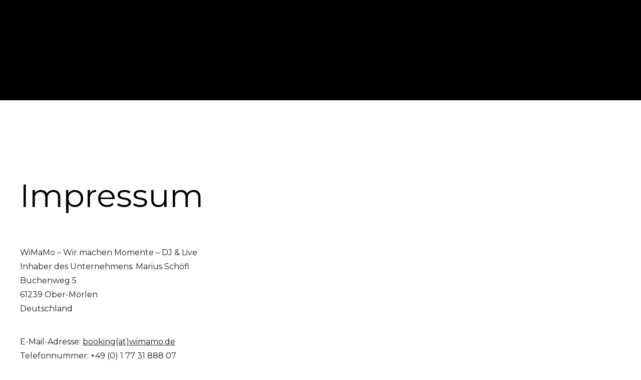

--- FILE ---
content_type: text/html
request_url: https://www.wimamo.de/impressum
body_size: 3633
content:
<!DOCTYPE html><!-- This site was created in Webflow. https://webflow.com --><!-- Last Published: Mon Feb 17 2025 14:28:50 GMT+0000 (Coordinated Universal Time) --><html data-wf-domain="www.wimamo.de" data-wf-page="65df9797e7dff9a75ab9a4b4" data-wf-site="65df9797e7dff9a75ab9a46d" lang="de"><head><meta charset="utf-8"/><title>Impressum - WiMaMo Kontaktinformationen und rechtliche Hinweise</title><meta content="Alle notwendigen rechtlichen Informationen und Kontaktdaten von WiMaMo. Erfahrt mehr über unser Impressum und wie ihr uns erreichen könnt." name="description"/><meta content="Impressum - WiMaMo Kontaktinformationen und rechtliche Hinweise" property="og:title"/><meta content="Alle notwendigen rechtlichen Informationen und Kontaktdaten von WiMaMo. Erfahrt mehr über unser Impressum und wie ihr uns erreichen könnt." property="og:description"/><meta content="Impressum - WiMaMo Kontaktinformationen und rechtliche Hinweise" property="twitter:title"/><meta content="Alle notwendigen rechtlichen Informationen und Kontaktdaten von WiMaMo. Erfahrt mehr über unser Impressum und wie ihr uns erreichen könnt." property="twitter:description"/><meta property="og:type" content="website"/><meta content="summary_large_image" name="twitter:card"/><meta content="width=device-width, initial-scale=1" name="viewport"/><meta content="Webflow" name="generator"/><link href="https://cdn.prod.website-files.com/65df9797e7dff9a75ab9a46d/css/wimamo-wabaki.webflow.42d03bc83.min.css" rel="stylesheet" type="text/css"/><link href="https://fonts.googleapis.com" rel="preconnect"/><link href="https://fonts.gstatic.com" rel="preconnect" crossorigin="anonymous"/><script src="https://ajax.googleapis.com/ajax/libs/webfont/1.6.26/webfont.js" type="text/javascript"></script><script type="text/javascript">WebFont.load({  google: {    families: ["Montserrat:100,100italic,200,200italic,300,300italic,400,400italic,500,500italic,600,600italic,700,700italic,800,800italic,900,900italic"]  }});</script><script type="text/javascript">!function(o,c){var n=c.documentElement,t=" w-mod-";n.className+=t+"js",("ontouchstart"in o||o.DocumentTouch&&c instanceof DocumentTouch)&&(n.className+=t+"touch")}(window,document);</script><link href="https://cdn.prod.website-files.com/65df9797e7dff9a75ab9a46d/65fe9849f0517f7d1d9c1117_WIMAMO_FAVICON.png" rel="shortcut icon" type="image/x-icon"/><link href="https://cdn.prod.website-files.com/65df9797e7dff9a75ab9a46d/65fe9855ef634cea51bdd23d_WIMAMO_LOGO.png" rel="apple-touch-icon"/><script async="" src="https://www.googletagmanager.com/gtag/js?id=G-9DKSPYYXZP"></script><script type="text/javascript">window.dataLayer = window.dataLayer || [];function gtag(){dataLayer.push(arguments);}gtag('set', 'developer_id.dZGVlNj', true);gtag('js', new Date());gtag('config', 'G-9DKSPYYXZP');</script></head><body><div data-animation="default" data-collapse="medium" data-duration="300" data-easing="ease" data-easing2="ease" role="banner" class="navbar w-nav"><div class="container_wimamo w-container"><div class="div-block-286"><a href="#" class="brand w-nav-brand"><img src="https://cdn.prod.website-files.com/65df9797e7dff9a75ab9a46d/65df9a3251e6c995d0c8e7f8_wimamo_Logos_00-02.webp" loading="lazy" width="100" height="100" alt="" srcset="https://cdn.prod.website-files.com/65df9797e7dff9a75ab9a46d/65df9a3251e6c995d0c8e7f8_wimamo_Logos_00-02-p-500.webp 500w, https://cdn.prod.website-files.com/65df9797e7dff9a75ab9a46d/65df9a3251e6c995d0c8e7f8_wimamo_Logos_00-02.webp 1206w" sizes="100vw" class="image-49"/></a><nav role="navigation" class="nav-menu w-nav-menu"><div class="div-block-289 linkmobile"><a href="/" class="nav-link linkmobile w-nav-link">STARTSEITE</a><a href="/wedding" class="nav-link-2 linkmobile w-nav-link">HOCHZEITEN</a><a href="/events" class="nav-link-3 linkmobile w-nav-link">EVENTS</a><a href="https://www.wimamo-academy.de/" target="_blank" class="nav-link-4 linkmobile w-nav-link">ACADEMY</a><a href="/about" class="nav-link-5 linkmobile w-nav-link">ÜBER UNS</a><a href="#" class="bookinglink linkmobile w-nav-link">BOOKING</a></div></nav><div class="menu-button-2 w-nav-button"><div class="div-block-288"><img src="https://cdn.prod.website-files.com/65df9797e7dff9a75ab9a46d/65fdbfb4a48066994f621e6d_Fliege_WIMAMO.webp" loading="lazy" alt=""/><div class="div-block-287"></div><div class="div-block-287"></div><div class="div-block-287"></div></div></div></div></div></div><section class="section-20"></section><section class="section-21"><div class="w-layout-blockcontainer container_wimamo w-container"><div id="w-node-abe432bb-d553-994a-940c-0aa6926701a5-5ab9a4b4"><div class="div-block-246"><h1 class="heading-jumbo">Impressum</h1></div><div><div class="w-richtext"><p>WiMaMo – Wir machen Momente – DJ &amp; Live<br/>Inhaber des Unternehmens: Marius Schöfl<br/>Buchenweg 5<br/>61239 Ober-Mörlen<br/>Deutschland</p><p>‍<br/>E-Mail-Adresse: <a href="mailto:booking@wimamo.de">booking(at)wimamo.de</a><br/>Telefonnummer: +49 (0) 1 77 31 888 07<br/>Umsatzsteuer-Identifikationsnummer:  DE299121763<br/>Gerichtsstand: Friedberg</p><p>‍</p><p>Verantwortlich für den Inhalt: Marius Schöfl</p><p>‍</p><p>Plattform der Europäischen Kommission zur Online-Streitbeilegung (OS) für Verbraucher: <a href="https://ec.europa.eu/consumers/odr/" target="_blank">https://ec.europa.eu/consumers/odr/</a>. Wir sind nicht bereit und nicht verpflichtet an einem Streitbeilegungsverfahren vor einer Verbraucherschlichtungsstelle teilzunehmen.</p><p>‍</p></div></div></div></div></section><section class="section_header invert"><div class="w-layout-blockcontainer container_wimamo w-container"><div class="div-block"><div><a href="/" class="link-block-9 w-inline-block"><h2 class="heading-20">WIMAMO</h2></a></div><div class="div-block-3"><a href="/" class="menue_link">STARTSEITE</a><a href="/wedding" class="menue_link">HOCHZEITEN</a><a href="/events" class="menue_link">EVENTS</a><a href="https://www.wimamo-academy.de/" target="_blank" class="menue_link">ACADEMY</a><a href="/about" class="menue_link">ÜBER UNS</a><div class="div-block-4"><a href="https://www.wimamo.de/#booking" class="link_menu w-inline-block"><div>BOOKING</div></a></div></div></div></div></section><section data-w-id="724e527c-81d3-eed4-d570-39054ff81a90" class="section_footer"><div class="w-layout-blockcontainer container_wimamo w-container"><div class="div-block-16"><div class="div-block-34"><img src="https://cdn.prod.website-files.com/65df9797e7dff9a75ab9a46d/65df9a3251e6c995d0c8e7f8_wimamo_Logos_00-02.webp" loading="lazy" sizes="(max-width: 479px) 100vw, (max-width: 767px) 150px, (max-width: 991px) 15vw, 150px" srcset="https://cdn.prod.website-files.com/65df9797e7dff9a75ab9a46d/65df9a3251e6c995d0c8e7f8_wimamo_Logos_00-02-p-500.webp 500w, https://cdn.prod.website-files.com/65df9797e7dff9a75ab9a46d/65df9a3251e6c995d0c8e7f8_wimamo_Logos_00-02.webp 1206w" alt="" class="image"/><div>© WIMAMO 2025</div></div><div class="div-block-38"><div class="div-block-39"><div class="div-block-37"><div class="div-block-268"><div><div class="div-block-42"><h3 class="footer_-berschrift">LEISTUNGEN</h3></div><div class="div-block-44"><div class="div-block-43"><a href="/events" class="link-2">Firmenevents</a></div><div class="div-block-43"><div class="div-block-43"><a href="/wedding" class="link-2">Hochzeitsband</a></div></div><div class="div-block-43"><div class="div-block-43"><a href="/events" class="link-2">Live Musik</a></div></div><div class="div-block-43"><div class="div-block-43"><a href="/events" class="link-2">DJ</a></div></div></div></div></div></div><div class="div-block-36"><div class="div-block-269"><div class="div-block-41"><h3 class="footer_-berschrift">WIMAMO</h3></div><div><div class="div-block-43"><a href="https://www.wimamo-academy.de/" target="_blank" class="link-2">Academy</a></div><div class="div-block-43"><a href="/about" class="link-2">Über Uns</a></div><div class="div-block-43"><a href="/impressum" aria-current="page" class="link-2 w--current">Impressum</a></div><div class="div-block-43"><a href="/project-4" class="link-2">Datenschutz</a></div></div></div></div><div class="div-block-295"><div class="div-block-42"><h3 class="footer_-berschrift">PRESSE</h3></div><div class="div-block-44"><div class="div-block-43"><a href="https://pressemitteilungen.sueddeutsche.de/marius-schofl-5703653" target="_blank" class="link-2">Südeutsche Zeitung</a></div><div class="div-block-43"><div class="div-block-43"><a href="https://www.fr.de/pressemitteilungen/unvergessliche-momente-wie-musiker-und-dj-marius-schoefl-hochzeiten-und-firmenevents-zu-einem-besonderen-erlebnis-macht-92878358.html" class="link-2">Frankfurter Rundschau</a></div></div><div class="div-block-43"><div class="div-block-43"><a href="https://www.youtube.com/watch?v=Y6vZ0mWMHfg" target="_blank" class="link-2">Podcast Gastauftritt</a></div><div class="div-block-43"><a href="https://rp-online.de/advertorial/presseportal/marius-schoefl-warum-der-dj-massgeblich-fuer-den-erfolg-eines-firmenevents-verantwortlich-ist_aid-110559683" target="_blank" class="link-2">Rheinische Post</a></div></div></div></div><div class="div-block-35"><div class="div-block-270"><div class="div-block-40"><h3 class="footer_-berschrift">FOLGE UNS</h3></div><div class="div-block-292"><div class="div-block-293"><a data-w-id="9581491d-2ede-3225-c62f-7075e2bfc2d1" href="https://www.youtube.com/@WiMaMo" target="_blank" class="socialtag w-inline-block"><img src="https://cdn.prod.website-files.com/65df9797e7dff9a75ab9a46d/6613a79673d1ed6b71c2f3f2_Logo_YouTube.png" loading="lazy" sizes="(max-width: 479px) 15vw, (max-width: 991px) 35px, 50px" srcset="https://cdn.prod.website-files.com/65df9797e7dff9a75ab9a46d/6613a79673d1ed6b71c2f3f2_Logo_YouTube-p-500.png 500w, https://cdn.prod.website-files.com/65df9797e7dff9a75ab9a46d/6613a79673d1ed6b71c2f3f2_Logo_YouTube.png 577w" alt="" class="image-51"/></a></div><div class="div-block-293"><a data-w-id="e2f5fbb2-709d-a6a8-6dd0-34144ecd52d9" href="https://soundcloud.com/wirmachenmomente" target="_blank" class="socialtag w-inline-block"><img src="https://cdn.prod.website-files.com/65df9797e7dff9a75ab9a46d/6613a7963e1a90702cc210ed_Logo_Soundclould.png" loading="lazy" sizes="(max-width: 479px) 15vw, (max-width: 991px) 35px, 50px" srcset="https://cdn.prod.website-files.com/65df9797e7dff9a75ab9a46d/6613a7963e1a90702cc210ed_Logo_Soundclould-p-500.png 500w, https://cdn.prod.website-files.com/65df9797e7dff9a75ab9a46d/6613a7963e1a90702cc210ed_Logo_Soundclould.png 577w" alt="" class="image-51"/></a></div><div class="div-block-293"><a data-w-id="022e39de-a36e-4191-3650-a12811eb29dd" href="https://www.instagram.com/wirmachenmomente/" class="socialtag w-inline-block"><img src="https://cdn.prod.website-files.com/65df9797e7dff9a75ab9a46d/6613a7964716a25b7680e96d_Logo_Instagram.png" loading="lazy" sizes="(max-width: 479px) 15vw, (max-width: 991px) 35px, 50px" srcset="https://cdn.prod.website-files.com/65df9797e7dff9a75ab9a46d/6613a7964716a25b7680e96d_Logo_Instagram-p-500.png 500w, https://cdn.prod.website-files.com/65df9797e7dff9a75ab9a46d/6613a7964716a25b7680e96d_Logo_Instagram.png 577w" alt="" class="image-51"/></a></div><div class="div-block-293"><a data-w-id="83250bfe-1c47-0072-7064-e86498a27e7b" href="https://www.linkedin.com/in/marius-sch%C3%B6fl-9a5566233" target="_blank" class="socialtag w-inline-block"><img src="https://cdn.prod.website-files.com/65df9797e7dff9a75ab9a46d/6613a79605a7260457fd1a8b_Logo_LinkedIn.png" loading="lazy" sizes="(max-width: 479px) 15vw, (max-width: 991px) 35px, 50px" srcset="https://cdn.prod.website-files.com/65df9797e7dff9a75ab9a46d/6613a79605a7260457fd1a8b_Logo_LinkedIn-p-500.png 500w, https://cdn.prod.website-files.com/65df9797e7dff9a75ab9a46d/6613a79605a7260457fd1a8b_Logo_LinkedIn.png 577w" alt="" class="image-51"/></a></div></div></div></div></div><div class="div-block-271"><div class="text-block-27">WIMAMO, geleitet von Marius Schöfl, ist eine kreative Kraft im Bereich Live-Entertainment, spezialisiert auf die Gestaltung unvergesslicher Momente bei Hochzeiten, Firmenevents und privaten Feiern.<br/></div></div></div></div></div></section><script src="https://d3e54v103j8qbb.cloudfront.net/js/jquery-3.5.1.min.dc5e7f18c8.js?site=65df9797e7dff9a75ab9a46d" type="text/javascript" integrity="sha256-9/aliU8dGd2tb6OSsuzixeV4y/faTqgFtohetphbbj0=" crossorigin="anonymous"></script><script src="https://cdn.prod.website-files.com/65df9797e7dff9a75ab9a46d/js/webflow.6765d592.e83aba8bc8ebdf00.js" type="text/javascript"></script></body></html>

--- FILE ---
content_type: text/css
request_url: https://cdn.prod.website-files.com/65df9797e7dff9a75ab9a46d/css/wimamo-wabaki.webflow.42d03bc83.min.css
body_size: 16747
content:
html{-webkit-text-size-adjust:100%;-ms-text-size-adjust:100%;font-family:sans-serif}body{margin:0}article,aside,details,figcaption,figure,footer,header,hgroup,main,menu,nav,section,summary{display:block}audio,canvas,progress,video{vertical-align:baseline;display:inline-block}audio:not([controls]){height:0;display:none}[hidden],template{display:none}a{background-color:#0000}a:active,a:hover{outline:0}abbr[title]{border-bottom:1px dotted}b,strong{font-weight:700}dfn{font-style:italic}h1{margin:.67em 0;font-size:2em}mark{color:#000;background:#ff0}small{font-size:80%}sub,sup{vertical-align:baseline;font-size:75%;line-height:0;position:relative}sup{top:-.5em}sub{bottom:-.25em}img{border:0}svg:not(:root){overflow:hidden}hr{box-sizing:content-box;height:0}pre{overflow:auto}code,kbd,pre,samp{font-family:monospace;font-size:1em}button,input,optgroup,select,textarea{color:inherit;font:inherit;margin:0}button{overflow:visible}button,select{text-transform:none}button,html input[type=button],input[type=reset]{-webkit-appearance:button;cursor:pointer}button[disabled],html input[disabled]{cursor:default}button::-moz-focus-inner,input::-moz-focus-inner{border:0;padding:0}input{line-height:normal}input[type=checkbox],input[type=radio]{box-sizing:border-box;padding:0}input[type=number]::-webkit-inner-spin-button,input[type=number]::-webkit-outer-spin-button{height:auto}input[type=search]{-webkit-appearance:none}input[type=search]::-webkit-search-cancel-button,input[type=search]::-webkit-search-decoration{-webkit-appearance:none}legend{border:0;padding:0}textarea{overflow:auto}optgroup{font-weight:700}table{border-collapse:collapse;border-spacing:0}td,th{padding:0}@font-face{font-family:webflow-icons;src:url([data-uri])format("truetype");font-weight:400;font-style:normal}[class^=w-icon-],[class*=\ w-icon-]{speak:none;font-variant:normal;text-transform:none;-webkit-font-smoothing:antialiased;-moz-osx-font-smoothing:grayscale;font-style:normal;font-weight:400;line-height:1;font-family:webflow-icons!important}.w-icon-slider-right:before{content:""}.w-icon-slider-left:before{content:""}.w-icon-nav-menu:before{content:""}.w-icon-arrow-down:before,.w-icon-dropdown-toggle:before{content:""}.w-icon-file-upload-remove:before{content:""}.w-icon-file-upload-icon:before{content:""}*{box-sizing:border-box}html{height:100%}body{color:#333;background-color:#fff;min-height:100%;margin:0;font-family:Arial,sans-serif;font-size:14px;line-height:20px}img{vertical-align:middle;max-width:100%;display:inline-block}html.w-mod-touch *{background-attachment:scroll!important}.w-block{display:block}.w-inline-block{max-width:100%;display:inline-block}.w-clearfix:before,.w-clearfix:after{content:" ";grid-area:1/1/2/2;display:table}.w-clearfix:after{clear:both}.w-hidden{display:none}.w-button{color:#fff;line-height:inherit;cursor:pointer;background-color:#3898ec;border:0;border-radius:0;padding:9px 15px;text-decoration:none;display:inline-block}input.w-button{-webkit-appearance:button}html[data-w-dynpage] [data-w-cloak]{color:#0000!important}.w-code-block{margin:unset}pre.w-code-block code{all:inherit}.w-optimization{display:contents}.w-webflow-badge,.w-webflow-badge>img{box-sizing:unset;width:unset;height:unset;max-height:unset;max-width:unset;min-height:unset;min-width:unset;margin:unset;padding:unset;float:unset;clear:unset;border:unset;border-radius:unset;background:unset;background-image:unset;background-position:unset;background-size:unset;background-repeat:unset;background-origin:unset;background-clip:unset;background-attachment:unset;background-color:unset;box-shadow:unset;transform:unset;direction:unset;font-family:unset;font-weight:unset;color:unset;font-size:unset;line-height:unset;font-style:unset;font-variant:unset;text-align:unset;letter-spacing:unset;-webkit-text-decoration:unset;text-decoration:unset;text-indent:unset;text-transform:unset;list-style-type:unset;text-shadow:unset;vertical-align:unset;cursor:unset;white-space:unset;word-break:unset;word-spacing:unset;word-wrap:unset;transition:unset}.w-webflow-badge{white-space:nowrap;cursor:pointer;box-shadow:0 0 0 1px #0000001a,0 1px 3px #0000001a;visibility:visible!important;opacity:1!important;z-index:2147483647!important;color:#aaadb0!important;overflow:unset!important;background-color:#fff!important;border-radius:3px!important;width:auto!important;height:auto!important;margin:0!important;padding:6px!important;font-size:12px!important;line-height:14px!important;text-decoration:none!important;display:inline-block!important;position:fixed!important;inset:auto 12px 12px auto!important;transform:none!important}.w-webflow-badge>img{position:unset;visibility:unset!important;opacity:1!important;vertical-align:middle!important;display:inline-block!important}h1,h2,h3,h4,h5,h6{margin-bottom:10px;font-weight:700}h1{margin-top:20px;font-size:38px;line-height:44px}h2{margin-top:20px;font-size:32px;line-height:36px}h3{margin-top:20px;font-size:24px;line-height:30px}h4{margin-top:10px;font-size:18px;line-height:24px}h5{margin-top:10px;font-size:14px;line-height:20px}h6{margin-top:10px;font-size:12px;line-height:18px}p{margin-top:0;margin-bottom:10px}blockquote{border-left:5px solid #e2e2e2;margin:0 0 10px;padding:10px 20px;font-size:18px;line-height:22px}figure{margin:0 0 10px}figcaption{text-align:center;margin-top:5px}ul,ol{margin-top:0;margin-bottom:10px;padding-left:40px}.w-list-unstyled{padding-left:0;list-style:none}.w-embed:before,.w-embed:after{content:" ";grid-area:1/1/2/2;display:table}.w-embed:after{clear:both}.w-video{width:100%;padding:0;position:relative}.w-video iframe,.w-video object,.w-video embed{border:none;width:100%;height:100%;position:absolute;top:0;left:0}fieldset{border:0;margin:0;padding:0}button,[type=button],[type=reset]{cursor:pointer;-webkit-appearance:button;border:0}.w-form{margin:0 0 15px}.w-form-done{text-align:center;background-color:#ddd;padding:20px;display:none}.w-form-fail{background-color:#ffdede;margin-top:10px;padding:10px;display:none}label{margin-bottom:5px;font-weight:700;display:block}.w-input,.w-select{color:#333;vertical-align:middle;background-color:#fff;border:1px solid #ccc;width:100%;height:38px;margin-bottom:10px;padding:8px 12px;font-size:14px;line-height:1.42857;display:block}.w-input::placeholder,.w-select::placeholder{color:#999}.w-input:focus,.w-select:focus{border-color:#3898ec;outline:0}.w-input[disabled],.w-select[disabled],.w-input[readonly],.w-select[readonly],fieldset[disabled] .w-input,fieldset[disabled] .w-select{cursor:not-allowed}.w-input[disabled]:not(.w-input-disabled),.w-select[disabled]:not(.w-input-disabled),.w-input[readonly],.w-select[readonly],fieldset[disabled]:not(.w-input-disabled) .w-input,fieldset[disabled]:not(.w-input-disabled) .w-select{background-color:#eee}textarea.w-input,textarea.w-select{height:auto}.w-select{background-color:#f3f3f3}.w-select[multiple]{height:auto}.w-form-label{cursor:pointer;margin-bottom:0;font-weight:400;display:inline-block}.w-radio{margin-bottom:5px;padding-left:20px;display:block}.w-radio:before,.w-radio:after{content:" ";grid-area:1/1/2/2;display:table}.w-radio:after{clear:both}.w-radio-input{float:left;margin:3px 0 0 -20px;line-height:normal}.w-file-upload{margin-bottom:10px;display:block}.w-file-upload-input{opacity:0;z-index:-100;width:.1px;height:.1px;position:absolute;overflow:hidden}.w-file-upload-default,.w-file-upload-uploading,.w-file-upload-success{color:#333;display:inline-block}.w-file-upload-error{margin-top:10px;display:block}.w-file-upload-default.w-hidden,.w-file-upload-uploading.w-hidden,.w-file-upload-error.w-hidden,.w-file-upload-success.w-hidden{display:none}.w-file-upload-uploading-btn{cursor:pointer;background-color:#fafafa;border:1px solid #ccc;margin:0;padding:8px 12px;font-size:14px;font-weight:400;display:flex}.w-file-upload-file{background-color:#fafafa;border:1px solid #ccc;flex-grow:1;justify-content:space-between;margin:0;padding:8px 9px 8px 11px;display:flex}.w-file-upload-file-name{font-size:14px;font-weight:400;display:block}.w-file-remove-link{cursor:pointer;width:auto;height:auto;margin-top:3px;margin-left:10px;padding:3px;display:block}.w-icon-file-upload-remove{margin:auto;font-size:10px}.w-file-upload-error-msg{color:#ea384c;padding:2px 0;display:inline-block}.w-file-upload-info{padding:0 12px;line-height:38px;display:inline-block}.w-file-upload-label{cursor:pointer;background-color:#fafafa;border:1px solid #ccc;margin:0;padding:8px 12px;font-size:14px;font-weight:400;display:inline-block}.w-icon-file-upload-icon,.w-icon-file-upload-uploading{width:20px;margin-right:8px;display:inline-block}.w-icon-file-upload-uploading{height:20px}.w-container{max-width:940px;margin-left:auto;margin-right:auto}.w-container:before,.w-container:after{content:" ";grid-area:1/1/2/2;display:table}.w-container:after{clear:both}.w-container .w-row{margin-left:-10px;margin-right:-10px}.w-row:before,.w-row:after{content:" ";grid-area:1/1/2/2;display:table}.w-row:after{clear:both}.w-row .w-row{margin-left:0;margin-right:0}.w-col{float:left;width:100%;min-height:1px;padding-left:10px;padding-right:10px;position:relative}.w-col .w-col{padding-left:0;padding-right:0}.w-col-1{width:8.33333%}.w-col-2{width:16.6667%}.w-col-3{width:25%}.w-col-4{width:33.3333%}.w-col-5{width:41.6667%}.w-col-6{width:50%}.w-col-7{width:58.3333%}.w-col-8{width:66.6667%}.w-col-9{width:75%}.w-col-10{width:83.3333%}.w-col-11{width:91.6667%}.w-col-12{width:100%}.w-hidden-main{display:none!important}@media screen and (max-width:991px){.w-container{max-width:728px}.w-hidden-main{display:inherit!important}.w-hidden-medium{display:none!important}.w-col-medium-1{width:8.33333%}.w-col-medium-2{width:16.6667%}.w-col-medium-3{width:25%}.w-col-medium-4{width:33.3333%}.w-col-medium-5{width:41.6667%}.w-col-medium-6{width:50%}.w-col-medium-7{width:58.3333%}.w-col-medium-8{width:66.6667%}.w-col-medium-9{width:75%}.w-col-medium-10{width:83.3333%}.w-col-medium-11{width:91.6667%}.w-col-medium-12{width:100%}.w-col-stack{width:100%;left:auto;right:auto}}@media screen and (max-width:767px){.w-hidden-main,.w-hidden-medium{display:inherit!important}.w-hidden-small{display:none!important}.w-row,.w-container .w-row{margin-left:0;margin-right:0}.w-col{width:100%;left:auto;right:auto}.w-col-small-1{width:8.33333%}.w-col-small-2{width:16.6667%}.w-col-small-3{width:25%}.w-col-small-4{width:33.3333%}.w-col-small-5{width:41.6667%}.w-col-small-6{width:50%}.w-col-small-7{width:58.3333%}.w-col-small-8{width:66.6667%}.w-col-small-9{width:75%}.w-col-small-10{width:83.3333%}.w-col-small-11{width:91.6667%}.w-col-small-12{width:100%}}@media screen and (max-width:479px){.w-container{max-width:none}.w-hidden-main,.w-hidden-medium,.w-hidden-small{display:inherit!important}.w-hidden-tiny{display:none!important}.w-col{width:100%}.w-col-tiny-1{width:8.33333%}.w-col-tiny-2{width:16.6667%}.w-col-tiny-3{width:25%}.w-col-tiny-4{width:33.3333%}.w-col-tiny-5{width:41.6667%}.w-col-tiny-6{width:50%}.w-col-tiny-7{width:58.3333%}.w-col-tiny-8{width:66.6667%}.w-col-tiny-9{width:75%}.w-col-tiny-10{width:83.3333%}.w-col-tiny-11{width:91.6667%}.w-col-tiny-12{width:100%}}.w-widget{position:relative}.w-widget-map{width:100%;height:400px}.w-widget-map label{width:auto;display:inline}.w-widget-map img{max-width:inherit}.w-widget-map .gm-style-iw{text-align:center}.w-widget-map .gm-style-iw>button{display:none!important}.w-widget-twitter{overflow:hidden}.w-widget-twitter-count-shim{vertical-align:top;text-align:center;background:#fff;border:1px solid #758696;border-radius:3px;width:28px;height:20px;display:inline-block;position:relative}.w-widget-twitter-count-shim *{pointer-events:none;-webkit-user-select:none;user-select:none}.w-widget-twitter-count-shim .w-widget-twitter-count-inner{text-align:center;color:#999;font-family:serif;font-size:15px;line-height:12px;position:relative}.w-widget-twitter-count-shim .w-widget-twitter-count-clear{display:block;position:relative}.w-widget-twitter-count-shim.w--large{width:36px;height:28px}.w-widget-twitter-count-shim.w--large .w-widget-twitter-count-inner{font-size:18px;line-height:18px}.w-widget-twitter-count-shim:not(.w--vertical){margin-left:5px;margin-right:8px}.w-widget-twitter-count-shim:not(.w--vertical).w--large{margin-left:6px}.w-widget-twitter-count-shim:not(.w--vertical):before,.w-widget-twitter-count-shim:not(.w--vertical):after{content:" ";pointer-events:none;border:solid #0000;width:0;height:0;position:absolute;top:50%;left:0}.w-widget-twitter-count-shim:not(.w--vertical):before{border-width:4px;border-color:#75869600 #5d6c7b #75869600 #75869600;margin-top:-4px;margin-left:-9px}.w-widget-twitter-count-shim:not(.w--vertical).w--large:before{border-width:5px;margin-top:-5px;margin-left:-10px}.w-widget-twitter-count-shim:not(.w--vertical):after{border-width:4px;border-color:#fff0 #fff #fff0 #fff0;margin-top:-4px;margin-left:-8px}.w-widget-twitter-count-shim:not(.w--vertical).w--large:after{border-width:5px;margin-top:-5px;margin-left:-9px}.w-widget-twitter-count-shim.w--vertical{width:61px;height:33px;margin-bottom:8px}.w-widget-twitter-count-shim.w--vertical:before,.w-widget-twitter-count-shim.w--vertical:after{content:" ";pointer-events:none;border:solid #0000;width:0;height:0;position:absolute;top:100%;left:50%}.w-widget-twitter-count-shim.w--vertical:before{border-width:5px;border-color:#5d6c7b #75869600 #75869600;margin-left:-5px}.w-widget-twitter-count-shim.w--vertical:after{border-width:4px;border-color:#fff #fff0 #fff0;margin-left:-4px}.w-widget-twitter-count-shim.w--vertical .w-widget-twitter-count-inner{font-size:18px;line-height:22px}.w-widget-twitter-count-shim.w--vertical.w--large{width:76px}.w-background-video{color:#fff;height:500px;position:relative;overflow:hidden}.w-background-video>video{object-fit:cover;z-index:-100;background-position:50%;background-size:cover;width:100%;height:100%;margin:auto;position:absolute;inset:-100%}.w-background-video>video::-webkit-media-controls-start-playback-button{-webkit-appearance:none;display:none!important}.w-background-video--control{background-color:#0000;padding:0;position:absolute;bottom:1em;right:1em}.w-background-video--control>[hidden]{display:none!important}.w-slider{text-align:center;clear:both;-webkit-tap-highlight-color:#0000;tap-highlight-color:#0000;background:#ddd;height:300px;position:relative}.w-slider-mask{z-index:1;white-space:nowrap;height:100%;display:block;position:relative;left:0;right:0;overflow:hidden}.w-slide{vertical-align:top;white-space:normal;text-align:left;width:100%;height:100%;display:inline-block;position:relative}.w-slider-nav{z-index:2;text-align:center;-webkit-tap-highlight-color:#0000;tap-highlight-color:#0000;height:40px;margin:auto;padding-top:10px;position:absolute;inset:auto 0 0}.w-slider-nav.w-round>div{border-radius:100%}.w-slider-nav.w-num>div{font-size:inherit;line-height:inherit;width:auto;height:auto;padding:.2em .5em}.w-slider-nav.w-shadow>div{box-shadow:0 0 3px #3336}.w-slider-nav-invert{color:#fff}.w-slider-nav-invert>div{background-color:#2226}.w-slider-nav-invert>div.w-active{background-color:#222}.w-slider-dot{cursor:pointer;background-color:#fff6;width:1em;height:1em;margin:0 3px .5em;transition:background-color .1s,color .1s;display:inline-block;position:relative}.w-slider-dot.w-active{background-color:#fff}.w-slider-dot:focus{outline:none;box-shadow:0 0 0 2px #fff}.w-slider-dot:focus.w-active{box-shadow:none}.w-slider-arrow-left,.w-slider-arrow-right{cursor:pointer;color:#fff;-webkit-tap-highlight-color:#0000;tap-highlight-color:#0000;-webkit-user-select:none;user-select:none;width:80px;margin:auto;font-size:40px;position:absolute;inset:0;overflow:hidden}.w-slider-arrow-left [class^=w-icon-],.w-slider-arrow-right [class^=w-icon-],.w-slider-arrow-left [class*=\ w-icon-],.w-slider-arrow-right [class*=\ w-icon-]{position:absolute}.w-slider-arrow-left:focus,.w-slider-arrow-right:focus{outline:0}.w-slider-arrow-left{z-index:3;right:auto}.w-slider-arrow-right{z-index:4;left:auto}.w-icon-slider-left,.w-icon-slider-right{width:1em;height:1em;margin:auto;inset:0}.w-slider-aria-label{clip:rect(0 0 0 0);border:0;width:1px;height:1px;margin:-1px;padding:0;position:absolute;overflow:hidden}.w-slider-force-show{display:block!important}.w-dropdown{text-align:left;z-index:900;margin-left:auto;margin-right:auto;display:inline-block;position:relative}.w-dropdown-btn,.w-dropdown-toggle,.w-dropdown-link{vertical-align:top;color:#222;text-align:left;white-space:nowrap;margin-left:auto;margin-right:auto;padding:20px;text-decoration:none;position:relative}.w-dropdown-toggle{-webkit-user-select:none;user-select:none;cursor:pointer;padding-right:40px;display:inline-block}.w-dropdown-toggle:focus{outline:0}.w-icon-dropdown-toggle{width:1em;height:1em;margin:auto 20px auto auto;position:absolute;top:0;bottom:0;right:0}.w-dropdown-list{background:#ddd;min-width:100%;display:none;position:absolute}.w-dropdown-list.w--open{display:block}.w-dropdown-link{color:#222;padding:10px 20px;display:block}.w-dropdown-link.w--current{color:#0082f3}.w-dropdown-link:focus{outline:0}@media screen and (max-width:767px){.w-nav-brand{padding-left:10px}}.w-lightbox-backdrop{cursor:auto;letter-spacing:normal;text-indent:0;text-shadow:none;text-transform:none;visibility:visible;white-space:normal;word-break:normal;word-spacing:normal;word-wrap:normal;color:#fff;text-align:center;z-index:2000;opacity:0;-webkit-user-select:none;-moz-user-select:none;-webkit-tap-highlight-color:transparent;background:#000000e6;outline:0;font-family:Helvetica Neue,Helvetica,Ubuntu,Segoe UI,Verdana,sans-serif;font-size:17px;font-style:normal;font-weight:300;line-height:1.2;list-style:disc;position:fixed;inset:0;-webkit-transform:translate(0)}.w-lightbox-backdrop,.w-lightbox-container{-webkit-overflow-scrolling:touch;height:100%;overflow:auto}.w-lightbox-content{height:100vh;position:relative;overflow:hidden}.w-lightbox-view{opacity:0;width:100vw;height:100vh;position:absolute}.w-lightbox-view:before{content:"";height:100vh}.w-lightbox-group,.w-lightbox-group .w-lightbox-view,.w-lightbox-group .w-lightbox-view:before{height:86vh}.w-lightbox-frame,.w-lightbox-view:before{vertical-align:middle;display:inline-block}.w-lightbox-figure{margin:0;position:relative}.w-lightbox-group .w-lightbox-figure{cursor:pointer}.w-lightbox-img{width:auto;max-width:none;height:auto}.w-lightbox-image{float:none;max-width:100vw;max-height:100vh;display:block}.w-lightbox-group .w-lightbox-image{max-height:86vh}.w-lightbox-caption{text-align:left;text-overflow:ellipsis;white-space:nowrap;background:#0006;padding:.5em 1em;position:absolute;bottom:0;left:0;right:0;overflow:hidden}.w-lightbox-embed{width:100%;height:100%;position:absolute;inset:0}.w-lightbox-control{cursor:pointer;background-position:50%;background-repeat:no-repeat;background-size:24px;width:4em;transition:all .3s;position:absolute;top:0}.w-lightbox-left{background-image:url([data-uri]);display:none;bottom:0;left:0}.w-lightbox-right{background-image:url([data-uri]);display:none;bottom:0;right:0}.w-lightbox-close{background-image:url([data-uri]);background-size:18px;height:2.6em;right:0}.w-lightbox-strip{white-space:nowrap;padding:0 1vh;line-height:0;position:absolute;bottom:0;left:0;right:0;overflow:auto hidden}.w-lightbox-item{box-sizing:content-box;cursor:pointer;width:10vh;padding:2vh 1vh;display:inline-block;-webkit-transform:translate(0,0)}.w-lightbox-active{opacity:.3}.w-lightbox-thumbnail{background:#222;height:10vh;position:relative;overflow:hidden}.w-lightbox-thumbnail-image{position:absolute;top:0;left:0}.w-lightbox-thumbnail .w-lightbox-tall{width:100%;top:50%;transform:translateY(-50%)}.w-lightbox-thumbnail .w-lightbox-wide{height:100%;left:50%;transform:translate(-50%)}.w-lightbox-spinner{box-sizing:border-box;border:5px solid #0006;border-radius:50%;width:40px;height:40px;margin-top:-20px;margin-left:-20px;animation:.8s linear infinite spin;position:absolute;top:50%;left:50%}.w-lightbox-spinner:after{content:"";border:3px solid #0000;border-bottom-color:#fff;border-radius:50%;position:absolute;inset:-4px}.w-lightbox-hide{display:none}.w-lightbox-noscroll{overflow:hidden}@media (min-width:768px){.w-lightbox-content{height:96vh;margin-top:2vh}.w-lightbox-view,.w-lightbox-view:before{height:96vh}.w-lightbox-group,.w-lightbox-group .w-lightbox-view,.w-lightbox-group .w-lightbox-view:before{height:84vh}.w-lightbox-image{max-width:96vw;max-height:96vh}.w-lightbox-group .w-lightbox-image{max-width:82.3vw;max-height:84vh}.w-lightbox-left,.w-lightbox-right{opacity:.5;display:block}.w-lightbox-close{opacity:.8}.w-lightbox-control:hover{opacity:1}}.w-lightbox-inactive,.w-lightbox-inactive:hover{opacity:0}.w-richtext:before,.w-richtext:after{content:" ";grid-area:1/1/2/2;display:table}.w-richtext:after{clear:both}.w-richtext[contenteditable=true]:before,.w-richtext[contenteditable=true]:after{white-space:initial}.w-richtext ol,.w-richtext ul{overflow:hidden}.w-richtext .w-richtext-figure-selected.w-richtext-figure-type-video div:after,.w-richtext .w-richtext-figure-selected[data-rt-type=video] div:after,.w-richtext .w-richtext-figure-selected.w-richtext-figure-type-image div,.w-richtext .w-richtext-figure-selected[data-rt-type=image] div{outline:2px solid #2895f7}.w-richtext figure.w-richtext-figure-type-video>div:after,.w-richtext figure[data-rt-type=video]>div:after{content:"";display:none;position:absolute;inset:0}.w-richtext figure{max-width:60%;position:relative}.w-richtext figure>div:before{cursor:default!important}.w-richtext figure img{width:100%}.w-richtext figure figcaption.w-richtext-figcaption-placeholder{opacity:.6}.w-richtext figure div{color:#0000;font-size:0}.w-richtext figure.w-richtext-figure-type-image,.w-richtext figure[data-rt-type=image]{display:table}.w-richtext figure.w-richtext-figure-type-image>div,.w-richtext figure[data-rt-type=image]>div{display:inline-block}.w-richtext figure.w-richtext-figure-type-image>figcaption,.w-richtext figure[data-rt-type=image]>figcaption{caption-side:bottom;display:table-caption}.w-richtext figure.w-richtext-figure-type-video,.w-richtext figure[data-rt-type=video]{width:60%;height:0}.w-richtext figure.w-richtext-figure-type-video iframe,.w-richtext figure[data-rt-type=video] iframe{width:100%;height:100%;position:absolute;top:0;left:0}.w-richtext figure.w-richtext-figure-type-video>div,.w-richtext figure[data-rt-type=video]>div{width:100%}.w-richtext figure.w-richtext-align-center{clear:both;margin-left:auto;margin-right:auto}.w-richtext figure.w-richtext-align-center.w-richtext-figure-type-image>div,.w-richtext figure.w-richtext-align-center[data-rt-type=image]>div{max-width:100%}.w-richtext figure.w-richtext-align-normal{clear:both}.w-richtext figure.w-richtext-align-fullwidth{text-align:center;clear:both;width:100%;max-width:100%;margin-left:auto;margin-right:auto;display:block}.w-richtext figure.w-richtext-align-fullwidth>div{padding-bottom:inherit;display:inline-block}.w-richtext figure.w-richtext-align-fullwidth>figcaption{display:block}.w-richtext figure.w-richtext-align-floatleft{float:left;clear:none;margin-right:15px}.w-richtext figure.w-richtext-align-floatright{float:right;clear:none;margin-left:15px}.w-nav{z-index:1000;background:#ddd;position:relative}.w-nav:before,.w-nav:after{content:" ";grid-area:1/1/2/2;display:table}.w-nav:after{clear:both}.w-nav-brand{float:left;color:#333;text-decoration:none;position:relative}.w-nav-link{vertical-align:top;color:#222;text-align:left;margin-left:auto;margin-right:auto;padding:20px;text-decoration:none;display:inline-block;position:relative}.w-nav-link.w--current{color:#0082f3}.w-nav-menu{float:right;position:relative}[data-nav-menu-open]{text-align:center;background:#c8c8c8;min-width:200px;position:absolute;top:100%;left:0;right:0;overflow:visible;display:block!important}.w--nav-link-open{display:block;position:relative}.w-nav-overlay{width:100%;display:none;position:absolute;top:100%;left:0;right:0;overflow:hidden}.w-nav-overlay [data-nav-menu-open]{top:0}.w-nav[data-animation=over-left] .w-nav-overlay{width:auto}.w-nav[data-animation=over-left] .w-nav-overlay,.w-nav[data-animation=over-left] [data-nav-menu-open]{z-index:1;top:0;right:auto}.w-nav[data-animation=over-right] .w-nav-overlay{width:auto}.w-nav[data-animation=over-right] .w-nav-overlay,.w-nav[data-animation=over-right] [data-nav-menu-open]{z-index:1;top:0;left:auto}.w-nav-button{float:right;cursor:pointer;-webkit-tap-highlight-color:#0000;tap-highlight-color:#0000;-webkit-user-select:none;user-select:none;padding:18px;font-size:24px;display:none;position:relative}.w-nav-button:focus{outline:0}.w-nav-button.w--open{color:#fff;background-color:#c8c8c8}.w-nav[data-collapse=all] .w-nav-menu{display:none}.w-nav[data-collapse=all] .w-nav-button,.w--nav-dropdown-open,.w--nav-dropdown-toggle-open{display:block}.w--nav-dropdown-list-open{position:static}@media screen and (max-width:991px){.w-nav[data-collapse=medium] .w-nav-menu{display:none}.w-nav[data-collapse=medium] .w-nav-button{display:block}}@media screen and (max-width:767px){.w-nav[data-collapse=small] .w-nav-menu{display:none}.w-nav[data-collapse=small] .w-nav-button{display:block}.w-nav-brand{padding-left:10px}}@media screen and (max-width:479px){.w-nav[data-collapse=tiny] .w-nav-menu{display:none}.w-nav[data-collapse=tiny] .w-nav-button{display:block}}.w-tabs{position:relative}.w-tabs:before,.w-tabs:after{content:" ";grid-area:1/1/2/2;display:table}.w-tabs:after{clear:both}.w-tab-menu{position:relative}.w-tab-link{vertical-align:top;text-align:left;cursor:pointer;color:#222;background-color:#ddd;padding:9px 30px;text-decoration:none;display:inline-block;position:relative}.w-tab-link.w--current{background-color:#c8c8c8}.w-tab-link:focus{outline:0}.w-tab-content{display:block;position:relative;overflow:hidden}.w-tab-pane{display:none;position:relative}.w--tab-active{display:block}@media screen and (max-width:479px){.w-tab-link{display:block}}.w-ix-emptyfix:after{content:""}@keyframes spin{0%{transform:rotate(0)}to{transform:rotate(360deg)}}.w-dyn-empty{background-color:#ddd;padding:10px}.w-dyn-hide,.w-dyn-bind-empty,.w-condition-invisible{display:none!important}.wf-layout-layout{display:grid}.w-code-component>*{width:100%;height:100%;position:absolute;top:0;left:0}:root{--black:black;--white:white;--wimamo:#ffe8d4}.w-layout-blockcontainer{max-width:940px;margin-left:auto;margin-right:auto;display:block}.w-layout-grid{grid-row-gap:16px;grid-column-gap:16px;grid-template-rows:auto auto;grid-template-columns:1fr 1fr;grid-auto-columns:1fr;display:grid}.w-checkbox{margin-bottom:5px;padding-left:20px;display:block}.w-checkbox:before{content:" ";grid-area:1/1/2/2;display:table}.w-checkbox:after{content:" ";clear:both;grid-area:1/1/2/2;display:table}.w-checkbox-input{float:left;margin:4px 0 0 -20px;line-height:normal}.w-checkbox-input--inputType-custom{border:1px solid #ccc;border-radius:2px;width:12px;height:12px}.w-checkbox-input--inputType-custom.w--redirected-checked{background-color:#3898ec;background-image:url(https://d3e54v103j8qbb.cloudfront.net/static/custom-checkbox-checkmark.589d534424.svg);background-position:50%;background-repeat:no-repeat;background-size:cover;border-color:#3898ec}.w-checkbox-input--inputType-custom.w--redirected-focus{box-shadow:0 0 3px 1px #3898ec}@media screen and (max-width:991px){.w-layout-blockcontainer{max-width:728px}}@media screen and (max-width:767px){.w-layout-blockcontainer{max-width:none}}body{color:#1a1b1f;font-family:Montserrat,sans-serif;font-size:16px;font-weight:400;line-height:28px}h1{margin-top:20px;margin-bottom:15px;font-size:44px;font-weight:400;line-height:62px}h2{margin-top:10px;margin-bottom:10px;font-size:36px;font-weight:400;line-height:50px}h3{margin-top:10px;margin-bottom:10px;font-size:30px;font-weight:400;line-height:46px}h4{margin-top:10px;margin-bottom:10px;font-size:24px;font-weight:400;line-height:38px}h5{margin-top:10px;margin-bottom:10px;font-size:20px;font-weight:500;line-height:34px}h6{margin-top:10px;margin-bottom:10px;font-size:16px;font-weight:500;line-height:28px}p{margin-bottom:10px}a{color:#1a1b1f;text-decoration:underline;transition:opacity .2s}a:hover{color:#32343a}a:active{color:#43464d}ul{margin-top:20px;margin-bottom:20px;padding-left:40px;list-style-type:disc}li{margin-bottom:10px}img{display:block}label{letter-spacing:1px;text-transform:uppercase;margin-bottom:10px;font-size:16px;font-weight:500;line-height:20px}blockquote{border-left:5px solid #e2e2e2;margin-top:25px;margin-bottom:25px;padding:15px 30px;font-size:20px;line-height:34px}figure{margin-top:25px;padding-bottom:20px}figcaption{opacity:.6;text-align:center;margin-top:5px;font-size:14px;line-height:26px}.container{width:100%;max-width:1140px;margin-left:auto;margin-right:auto}.heading-jumbo{color:var(--black);text-transform:none;margin-top:10px;margin-bottom:10px;font-size:64px;line-height:80px}.paragraph-tiny{font-size:12px;line-height:20px}.paragraph-light{opacity:.6}.section{margin-left:30px;margin-right:30px}.section.cc-contact{background-color:#f4f4f4;padding-left:80px;padding-right:80px}.button{color:#fff;letter-spacing:2px;text-transform:uppercase;background-color:#1a1b1f;border-radius:0;padding:12px 25px;font-size:12px;line-height:20px;text-decoration:none;transition:background-color .4s,opacity .4s,color .4s}.button:hover{color:#fff;background-color:#32343a}.button:active{background-color:#43464d}.logo-link{z-index:1}.logo-link:hover{opacity:.8}.logo-link:active{opacity:.7}.navigation-item{opacity:.6;letter-spacing:1px;text-transform:uppercase;padding-top:9px;padding-bottom:9px;font-size:12px;font-weight:500;line-height:20px}.navigation-item:hover{opacity:.9}.navigation-item:active{opacity:.8}.navigation-item.w--current{opacity:1;color:#1a1b1f;font-weight:600}.navigation-item.w--current:hover{opacity:.8;color:#32343a}.navigation-item.w--current:active{opacity:.7;color:#32343a}.navigation-items{flex:1;justify-content:space-between;align-items:center;display:flex}.navigation{background-color:#0000;align-items:center;padding:30px 50px;display:flex}.logo-image{display:block}.navigation-wrap{align-items:center;margin-right:-20px;display:flex}.text-field{border:1px solid #e4e4e4;border-radius:0;margin-bottom:18px;padding:21px 20px;font-size:14px;line-height:26px;transition:border-color .4s}.text-field:hover{border-color:#e3e6eb}.text-field:active,.text-field:focus{border-color:#43464d}.text-field::placeholder{color:#32343a66}.text-field.cc-textarea{height:200px;padding-top:12px}.status-message{color:#fff;text-align:center;background-color:#202020;padding:9px 30px;font-size:14px;line-height:26px}.status-message.cc-success-message{background-color:#12b878}.status-message.cc-error-message{background-color:#db4b68}.contact{padding-top:80px;padding-bottom:90px}.contact-headline{width:70%;margin-bottom:40px}.contact-form-grid{grid-column-gap:30px;grid-row-gap:10px}.contact-form-wrap{width:70%}.footer-wrap{justify-content:space-between;align-items:center;padding:40px 50px;display:flex}.webflow-link{opacity:.5;text-transform:uppercase;align-items:center;text-decoration:none;transition:opacity .4s;display:flex}.webflow-link:hover{opacity:1}.webflow-link:active{opacity:.8}.webflow-logo-tiny{margin-top:-2px;margin-right:8px}.footer-links{align-items:center;margin-right:-20px;display:flex}.footer-item{opacity:.6;letter-spacing:1px;text-transform:uppercase;margin-left:20px;margin-right:20px;font-size:12px;line-height:20px;text-decoration:none}.footer-item:hover{opacity:.9}.footer-item:active{opacity:.8}.utility-page-wrap{color:#fff;text-align:center;justify-content:center;align-items:center;width:100vw;max-width:100%;height:100vh;max-height:100%;display:flex}._404-wrap{flex-direction:column;justify-content:center;align-items:center;width:100%;height:100%;display:flex}._404-content-wrap{flex-flow:column;flex:0 auto;justify-content:flex-start;align-self:center;align-items:center;margin-bottom:20px;padding-left:100px;padding-right:100px;display:flex}.protected-wrap{text-align:center;justify-content:center;padding-top:90px;padding-bottom:100px;display:flex}.protected-form{flex-direction:column;display:flex}.protected-heading{margin-bottom:30px}.section_hero{height:100vh;position:relative}.container_wimamo{max-width:1200px;height:100%}.div-block-5{justify-content:flex-start;align-items:center;height:100%;padding-top:180px;display:flex;position:relative}.div-block-6{color:#fff;text-align:center;flex-direction:column;justify-content:center;align-items:center;display:flex}.wimamo_heading_1{font-size:60px;font-style:normal;font-weight:500}.div-block{color:#fff;justify-content:space-between;display:flex}.link-block{justify-content:center;align-items:center;width:100%;height:100%;text-decoration:none;display:flex}.div-block-4{outline-offset:0px;outline:2px solid #fff;width:150px;height:50px;margin-left:10px}.div-block-4:hover{background-color:var(--white);color:var(--black)}.div-block-3{color:#fff;align-items:center;font-weight:500;display:flex}.section_header{z-index:1;opacity:1;padding-top:40px;padding-bottom:40px;position:absolute;inset:0% 0% auto}.menue_link{color:#fff;padding-right:50px;font-family:Montserrat,sans-serif;text-decoration:none}.menue_link:hover{color:var(--wimamo)}.menue_link.w--current{text-decoration:underline}.section_introduction{margin-top:100px;margin-bottom:100px;display:block;position:relative}.wimamo_titel{flex-flow:column;justify-content:center;margin-bottom:140px;margin-left:40px;margin-right:40px;display:flex}.wimamo_textblock_1{text-align:center;font-size:35px;line-height:50px}.wimamo_textblock_1.kontakt{text-align:left}.quote_wimamo{color:#fff;position:relative}.div-block-10{text-align:center;flex-direction:column;justify-content:flex-start;align-items:center;padding-top:220px;padding-bottom:220px;display:flex}.div-block-25{z-index:1;width:900px;position:relative}.div-block-19{z-index:3;text-align:center;font-family:Montserrat,sans-serif;position:relative}.heading-2{text-align:center}.services{filter:grayscale();color:#fff;border-radius:5px;justify-content:center;align-items:center;width:380px;margin-right:20px;padding:50px;display:flex;position:relative;overflow:hidden}.services:hover{filter:grayscale(0%);text-decoration:underline}.services.joe{background-image:none;justify-content:center}.services.joe:hover{background-image:linear-gradient(#00000012,#00000012),url(https://cdn.prod.website-files.com/65df9797e7dff9a75ab9a46d/65dfa5c290dfa05ba5a4b61e_5D4_2075.webp);background-position:0 0,25%;background-size:auto,cover;background-attachment:scroll,scroll}.services.academyblock:hover{background-image:linear-gradient(#0000,#0000),url(https://cdn.prod.website-files.com/65df9797e7dff9a75ab9a46d/65fd998fffee22d61cb7dc73_Foto%2017.03.24%2C%2022%2047%2025%20\(4\).webp);background-position:0 0,50%;background-size:auto,cover}.wimamo_leistung{justify-content:space-between;height:100%;display:flex}.div-block-13{text-align:center;justify-content:center;align-items:center;margin-top:220px;margin-bottom:220px;display:none}.div-block-29{margin-left:100px;margin-right:100px}.text-block-5{font-size:30px}.div-block-49{margin-bottom:60px}.button_wimamo{border:2px solid var(--white);color:#000;text-align:center;text-transform:uppercase;background-color:#fff;border-radius:5px;min-width:250px;padding:15px 40px;font-family:Montserrat,sans-serif;font-weight:500}.button_wimamo:hover{background-color:var(--black);color:var(--white)}.button_wimamo.black{color:#fff;background-color:#000;border:2px solid #000;border-radius:5px;justify-content:center;align-items:center;min-width:250px;max-width:250px;display:flex}.button_wimamo.black:hover{background-color:var(--white);color:var(--black)}.button_wimamo.black.w--current{text-decoration:none}.button_wimamo.black.long{max-width:350px}.div-block-12{filter:grayscale();color:#fff;border-radius:5px;justify-content:center;align-items:center;width:40%;height:500px;margin-left:100px;margin-right:40px;display:flex;overflow:hidden}.div-block-12:hover{filter:grayscale(12%);background-image:linear-gradient(#00000003,#00000003),url(https://cdn.prod.website-files.com/65df9797e7dff9a75ab9a46d/65fd998f9870cd0209174901_Foto%2011.09.21%2C%2023%2048%2053.webp);background-position:0 0,50%;background-size:auto,cover}.wimamo_heading_3{margin-top:0;margin-bottom:0;font-family:Montserrat,sans-serif}.section_academy{margin-top:100px;margin-bottom:100px}.div-block-26{width:67%}.div-block-20-copy{height:100%;margin-right:60px}.div-block-11{justify-content:space-between;align-items:center;display:flex}.div-block-50{margin-bottom:20px}.section_about_us{margin-top:100px;margin-bottom:100px;position:relative}.div-block-20-copy-copy{flex-direction:column;justify-content:space-around;align-items:flex-start;width:50%;height:100%;margin-left:100px;display:flex}.div-block-28{filter:grayscale();border-radius:5px;width:60%;height:450px;display:flex;position:relative}.div-block-28:hover{filter:grayscale(0%)}.div-block-14{flex-direction:row-reverse;align-items:center;margin-bottom:220px;display:flex}.div-block-15{flex-direction:column;justify-content:space-between;display:flex}.link-2{color:#fff;text-decoration:none}.link-2:hover{color:var(--wimamo)}.link-block-3{margin-bottom:10px;text-decoration:none}.image{width:150px;margin-left:0;padding:20px 20px 20px 0}.div-block-36{flex-direction:column;justify-content:space-between;display:flex}.div-block-34{flex-direction:column;justify-content:space-between;width:30%;display:flex}.div-block-42{margin-bottom:20px}.div-block-35{flex-direction:column;justify-content:space-between;display:flex}.div-block-44{color:#fff;text-decoration:none}.div-block-37{flex-direction:column;justify-content:space-between;display:flex}.text-block-9{color:#fff}.section_footer{color:#fff;background-color:#000;background-image:linear-gradient(#000000f2,#000000f2)}.div-block-40{margin-bottom:20px}.div-block-39{justify-content:space-between;width:100%;display:flex}.div-block-16{justify-content:space-between;height:400px;margin-top:100px;margin-bottom:60px;display:flex}.div-block-43{margin-bottom:10px;text-decoration:none}.div-block-38{flex-direction:column;justify-content:space-between;width:70%;display:flex}.div-block-41{margin-bottom:20px}.div-block-57{justify-content:flex-start;align-items:center;height:100%;margin-top:140px;display:flex}.div-block-58{z-index:1;width:80%;position:relative}.heading-6{color:#fff;text-align:left}.div-block-67{margin-bottom:100px}.div-block-68{width:100%;margin-right:100px}.services_block{justify-content:space-between;align-items:center;width:450px;height:50px;margin-bottom:20px;display:flex}.div-block-70{flex-direction:row;justify-content:space-between;align-items:stretch;display:flex}.div-block-73{z-index:1;text-align:center;flex-direction:column;justify-content:flex-start;align-items:center;padding-top:220px;padding-bottom:220px;display:flex;position:relative}.div-block-74{margin-bottom:20px}.text-block-22{margin-top:40px;font-size:16px;font-style:italic;line-height:25px}.div-block-78{width:60%;margin-bottom:60px}.div-block-83{height:100%}.div-block-88{border-radius:5px;width:100%;height:400px;margin-right:140px;position:relative;overflow:hidden}.section-5{margin-top:100px;margin-bottom:100px}.div-block-89{z-index:1;text-align:center;flex-direction:column;justify-content:flex-start;align-items:center;padding-top:220px;padding-bottom:220px;display:flex;position:relative}.div-block-90{margin-bottom:20px}.div-block-63{margin-bottom:60px}.div-block-64{background-image:url(https://d3e54v103j8qbb.cloudfront.net/img/background-image.svg);background-position:0 0;background-size:auto;height:350px}.service{justify-content:center;align-items:center;height:500px;display:flex}.section-6{margin-top:140px;margin-bottom:100px}.div-block-104{background-color:var(--black);width:35px;height:3px;position:absolute;transform:rotate(90deg)}.div-block-105{justify-content:center;align-items:center;display:flex}.div-block-104-copy{background-color:var(--black);width:35px;height:3px;position:absolute}.div-block-106{width:70%}.div-block-107{margin-top:220px;margin-bottom:100px}.div-block-108{height:350px}.grid-2{grid-template-rows:auto auto auto;grid-template-columns:1fr 1fr 1fr 1fr 1fr}.div-block-109{margin-bottom:100px}.div-block-111{filter:invert();justify-content:center;align-items:center;width:150px;height:150px;display:flex}.section-7{margin-top:100px;margin-bottom:100px}.slider-3{height:650px}.div-block-113{margin-top:100px}.slide-nav-3{display:none}.wedding{height:100vh;max-height:100%}.service_grid{grid-column-gap:200px;grid-row-gap:10px;grid-template-rows:auto auto auto auto;grid-template-columns:1fr 1fr;grid-auto-columns:1fr;width:50%;display:grid}.academy{height:100vh}.div-block-115{margin-right:60px}.div-block-116{flex-direction:row;justify-content:space-between}.div-block-117{justify-content:space-between;display:flex}.div-block-118{justify-content:center;align-items:center;display:flex}.div-block-119{border-radius:5px;width:450px;height:650px;overflow:hidden}.grid-4{grid-template-rows:auto auto;grid-template-columns:1fr 1fr 1fr 1fr;place-items:center start}.div-block-120{background-color:var(--black);color:var(--white);border:1px solid #000;width:275px;height:350px;padding:30px}.div-block-111-copy{justify-content:center;align-items:center;width:150px;height:150px;display:flex}.grid-5-copy{grid-column-gap:100px;grid-row-gap:100px;grid-template:"."/1fr 1fr 1fr 1fr 1fr;grid-auto-rows:1fr;width:100%}.section-8{margin-top:100px;margin-bottom:100px}.div-block-116-copy-copy{flex-direction:column;justify-content:space-between;display:flex}.div-block-117-copy{align-items:center;width:50%;display:flex}.div-block-121{justify-content:center;align-items:center;width:100%;display:flex}.div-block-125{margin-top:140px}.div-block-126{cursor:pointer}.div-block-136{justify-content:space-between;align-items:center;margin-bottom:60px;display:flex}.div-block-138{background-color:var(--black);width:100%;height:2px;display:flex}.div-block-88-copy{filter:grayscale();background-image:linear-gradient(#00000045,#00000045),url(https://cdn.prod.website-files.com/65df9797e7dff9a75ab9a46d/65e07076ad45cefc6dd1e712_WIMAMO_WEDDING_2.webp);background-position:0 0,50%;background-size:auto,cover;border-radius:5px;width:100%;height:400px;margin-bottom:0;margin-right:140px;overflow:hidden}.div-block-88-copy-copy{border-radius:5px;width:100%;height:400px;margin-right:140px;position:relative;overflow:hidden}.div-block-142{display:flex}.div-block-143{width:50%}.div-block-144{flex-direction:column;width:50%;margin-right:100px;display:flex}.div-block-145{flex-direction:row;display:flex}.div-block-146{width:100%;margin-bottom:20px;margin-right:20px}.div-block-147{width:100%;margin-bottom:20px}.div-block-148,.div-block-149,.div-block-150{margin-bottom:40px}.kontaktformular_eventlocationvorstellung{height:100%;min-height:190%}.div-block-151{margin-bottom:40px}.checkbox-field{width:50%;margin-bottom:20px}.text-block-26{z-index:1;font-size:30px;font-style:italic;font-weight:400;line-height:50px;position:relative}.div-block-152{margin-bottom:100px}.div-block-153{background-image:linear-gradient(#00000061,#00000061),url(https://cdn.prod.website-files.com/65df9797e7dff9a75ab9a46d/65df9a26acc33ea2a42475b3_Foto%2025.01.24%2C%2000%2048%2046.webp);background-position:0 0,65%;background-size:auto,cover;height:500px}.heading-7{margin-top:0}.div-block-155{justify-content:space-between;display:flex}.div-block-156{width:50%;margin-right:40px}.div-block-157{flex-direction:column;width:50%;display:flex}.div-block-158{margin-top:100px;display:flex}.div-block-159{margin-top:100px;margin-bottom:100px}.kontaktformular_wonachwirdgesucht,.kontaktformular_wieerfahren{background-color:var(--white)}.div-block-162{z-index:1;position:relative}.booking,.section-11{margin-top:100px;margin-bottom:100px}.div-block-164{margin-top:100px;margin-bottom:60px}.div-block-165{margin-bottom:40px}.section_quote_2{filter:grayscale();color:#fff;background-color:#000;background-image:linear-gradient(#000000a8,#000000a8),url(https://cdn.prod.website-files.com/65df9797e7dff9a75ab9a46d/65df9a1dead61508d8d9bbe9_Foto%2025.01.24%2C%2000%2048%2046%20\(3\).webp);background-position:0 0,50%;background-size:auto,cover;background-attachment:scroll,scroll}.section_quote_2.quote2{position:relative}.quote_wimamo-copy-copy-copy{filter:grayscale();color:#fff;background-color:#000;background-image:url(https://cdn.prod.website-files.com/65df9797e7dff9a75ab9a46d/65e07129faaae3f2af1f094e_WiMAMO_WEDDING_PARTY.webp);background-size:cover}.div-block-167{justify-content:center;align-self:center;align-items:flex-end;width:300px;height:300px;margin-bottom:20px;display:flex}.div-block-168{margin-bottom:20px}.section_quote_3{filter:grayscale();color:#fff;background-color:#000;background-image:linear-gradient(#000000a8,#000000a8),url(https://cdn.prod.website-files.com/65df9797e7dff9a75ab9a46d/65e08440526a819f7446a157_WIMAMO_ACADEMY.webp);background-position:0 0,50%;background-size:auto,cover;background-attachment:scroll,scroll}.section_quote_3.titelseitequote{position:relative}.section-4-copy{height:100vh}.div-block-57-copy{justify-content:flex-start;align-items:center;height:100%;margin-top:140px;display:flex}.section-13{margin-top:100px;margin-bottom:100px}.div-block-172{margin-bottom:40px}.div-block-174{width:80%}.div-block-175{justify-content:space-between;align-items:center;margin-bottom:140px;display:flex}.div-block-176{width:80%;margin-bottom:40px}.div-block-177{width:90%}.div-block-178{justify-content:flex-end;width:20%;display:flex}.image-7{filter:invert()}.div-block-179,.div-block-180,.div-block-181,.div-block-182,.div-block-183,.div-block-184,.div-block-185,.div-block-186{margin-bottom:40px}.section-14{background-color:var(--wimamo);padding-top:100px;padding-bottom:100px}.div-block-187{flex-direction:row;justify-content:space-between;display:flex}.div-block-188{width:50%;margin-right:100px}.div-block-189{flex-direction:column;justify-content:center;align-items:flex-start;width:50%;display:flex}.video-4{margin-top:60px;margin-bottom:60px;padding-right:0}.ichbin{font-size:70px;line-height:80px}.div-block-190{margin-bottom:20px}.div-block-191{margin-bottom:40px}.academy_partner{text-align:center;flex-direction:column;justify-content:flex-start;align-items:center;padding-top:60px;padding-bottom:60px;display:flex}.grid-7{grid-column-gap:20px;grid-row-gap:20px;grid-template-rows:auto auto;grid-template-columns:1fr 1fr 1fr;width:100%;display:none}.div-block-194{flex-direction:column;padding:10px;display:flex}.heading-10,.heading-11,.heading-12,.heading-13{text-transform:uppercase}.image-8{width:100%}.div-block-195,.div-block-196,.div-block-197,.div-block-198{margin-bottom:40px}.div-block-200{display:none}.image-9{width:100%}.list,.list-2,.list-3,.list-4{padding-left:20px}.quote_wimamo-copy-copy-copy{filter:none;color:#fff;background-color:#000;background-image:none}.div-block-194-copy{flex-direction:column;padding:10px;display:none}.div-block-202{margin-bottom:20px}.div-block-203{justify-content:flex-start;display:flex}.div-block-204{background-color:var(--black);width:2.5px;height:100%}.div-block-205{margin-bottom:60px;margin-right:100px;display:flex}.div-block-206{margin-right:20px}.div-block-208{width:20%;margin-right:100px;padding-top:140px}.div-block-209{width:10%;margin-right:20px}.div-block-210{margin-bottom:220px}.div-block-211{width:70%;padding-top:140px;display:flex}.div-block-205-copy{margin-bottom:60px;display:flex}.list-item{margin-left:0;padding-left:20px}.div-block-212{border-radius:200px;width:200px;height:200px;position:relative;overflow:hidden}.div-block-212.modul1{filter:none;background-image:linear-gradient(#00000036,#00000036),url(https://cdn.prod.website-files.com/65df9797e7dff9a75ab9a46d/65fd998e14fb741e2ba55ff5_Foto%2011.09.21%2C%2023%2029%2034.webp);background-position:0 0,50% 0;background-size:auto,cover;position:relative;overflow:hidden}.div-block-212.modul2{filter:none;position:relative;overflow:hidden}.div-block-213{margin-top:140px}.div-block-215{width:30%;margin-right:40px}.div-block-216,.div-block-217{width:70%}.div-block-218,.div-block-219{width:30%;margin-right:40px}.div-block-220{width:70%}.div-block-221{width:30%;margin-right:40px}.div-block-222{width:70%}.div-block-223{margin-bottom:40px}.div-block-73-copy{z-index:1;text-align:center;flex-direction:column;justify-content:space-between;align-items:stretch;padding-top:100px;padding-bottom:100px;display:flex;position:relative}.div-block-224{justify-content:space-between;display:flex}.div-block-225{margin-bottom:60px}.section-15{filter:grayscale();color:var(--white);position:relative}.section-16{margin-top:100px;margin-bottom:100px}.div-block-226{flex-direction:row-reverse;justify-content:space-between;align-items:center;height:500px;display:flex}.div-block-227{width:50%}.div-block-228{width:50%;margin-right:100px}.hochzeit_weiterleitung,.event_weiterleitung{z-index:2;width:100%;height:100%;position:absolute}.div-block-10-copy{z-index:1;text-align:center;flex-direction:column;justify-content:flex-start;align-items:center;padding-top:220px;padding-bottom:220px;display:flex;position:relative}.section_quote{filter:grayscale();color:#fff;background-color:#000;position:relative}.about{height:100vh}.section-18{margin-top:100px;margin-bottom:100px}.div-block-230{margin-bottom:140px}.div-block-233{background-image:url(https://cdn.prod.website-files.com/65df9797e7dff9a75ab9a46d/65fd998f9870cd0209174901_Foto%2011.09.21%2C%2023%2048%2053.webp);background-position:50%;background-size:cover;border-radius:200px;height:320px;margin-bottom:40px;overflow:hidden}.div-block-234{text-align:center;margin-left:0}.section-19{margin-top:100px;margin-bottom:100px}.div-block-235{text-align:center;padding-left:100px;padding-right:100px;font-size:30px;line-height:45px}.video-5{width:100%;height:100%}.grid-9{grid-template-rows:auto auto}.div-block-236{margin-top:40px}.wimamo-textblock-zitat{text-align:right;font-size:18px;font-weight:500}.wimamo-textblock-zitat.client{font-weight:400}.div-block-237{width:70%}.heading-19{font-weight:600}.grid-10{grid-template:"Area-2 Area"". ."/1fr 1fr;margin-top:60px}.grid-10.video{grid-row-gap:16px}.wimamo_heading4{font-weight:600}.wimamo_heading4.module{font-style:italic}.div-block-239{margin-bottom:40px}.div-block-240{width:30%}.div-block-241{margin-bottom:40px}.div-block-242{padding-left:100px;padding-right:100px}.div-block-244{justify-content:center;align-items:center;margin-bottom:40px;display:flex}.div-block-245{width:320px;margin-left:20px;margin-right:20px}.section-20{background-color:var(--black);height:200px}.section-21{margin-top:140px;margin-bottom:140px}.div-block-246{margin-bottom:60px}.rich-text-block{flex-direction:column;justify-content:flex-start;align-items:stretch;display:flex}.instagram_link{cursor:pointer;width:100%}.div-block-247{margin-bottom:40px}.div-block-248{justify-content:flex-end;align-items:flex-start;margin-top:20px;display:flex}.image-11{transform:rotate(4deg)}.image-15{opacity:.95;filter:invert()}.image-17{position:relative;top:-137px;left:-85px}.image-18{float:none;filter:invert();position:relative}.div-block-251{display:flex}.div-block-252{margin-top:20px;margin-bottom:10px}.wimamo_quote,.wimamo_-berschrift{font-size:40px;line-height:55px}.wimamo_-berschrift.client{text-align:left}.wimamo_-berschrift.aboutschrift{font-size:30px;line-height:45px}.wimamo_-berschrift.mid{text-align:center}.wimamo_-berschrift.titelacademy{font-weight:600}.section-22{margin-top:100px;margin-bottom:100px}.wimamo_text{font-size:17px;display:block}.wimamo_text._404{color:var(--black);width:500px}.wimamo_heading_2{font-size:30px;font-weight:500;display:block}.service_textblock{margin-bottom:40px;margin-right:60px;display:none}.div-block-254{justify-content:flex-end;align-items:flex-start;margin-top:40px;display:flex}.div-block-255{justify-content:flex-end;align-items:flex-start;margin-top:20px;display:flex}.div-block-256{justify-content:center;align-items:flex-start;display:flex}.div-block-257{position:relative;top:-48px}.wimamo_heading_academy{color:var(--white);margin-left:-10px;font-size:60px;line-height:70px}.wimamo_heading_academy.heading_about{font-size:50px;line-height:65px}.div-block-258{display:flex}.image-19{margin-left:20px;position:relative;top:14px}.div-block-259{margin-bottom:20px}.image-20{position:relative;top:-509px;left:252px}.link-block-9{color:var(--white);font-weight:400;text-decoration:none}.link-block-9:hover{color:var(--wimamo);font-weight:600}.heading-20{font-weight:500}.menue_link-copy{padding-right:40px;font-family:Montserrat,sans-serif;text-decoration:none}.menue_link-copy:hover{color:var(--wimamo)}.menue_link-copy.w--current{padding-right:40px;text-decoration:underline}.menue_link-copy.last{padding-right:0}.image-21{z-index:-1;aspect-ratio:auto;filter:grayscale();object-fit:cover;width:100%;height:100%;position:absolute;inset:0% auto auto 0%}.image-22{z-index:-1;object-fit:cover;width:100%;height:100%;position:absolute;inset:0% auto auto 0%}.image-23,.image-24{z-index:-1;object-fit:cover;width:100%;height:100%;position:absolute}.div_filter{background-color:#00000054;width:100%;height:100%;position:absolute;inset:0% auto auto 0%}.image-25{z-index:-1;object-fit:cover;width:100%;height:100%;position:absolute}.image-26{object-fit:cover;width:100%;height:100%}.image-27{z-index:-1;object-fit:cover;width:100%;height:100%;position:absolute;inset:0% auto auto 0%}.image-28{object-fit:cover;object-position:0% 50%;border-radius:5px;width:100%;height:100%;position:absolute;top:0%;bottom:auto;right:auto;overflow:hidden}.image-29{z-index:-1;object-fit:cover;width:100%;height:100%;position:absolute;inset:0% auto auto 0%}.grid-11{grid-template-columns:1fr 1fr 1fr}.instagram_div{z-index:1;height:350px;position:relative}.instagram_marius{z-index:-1;object-fit:cover;background-image:linear-gradient(#00000080,#00000080);border-radius:5px;width:100%;height:100%}.image-32{z-index:-1;object-fit:cover;object-position:50% 100%;width:100%;height:100%;position:absolute;inset:0% auto auto 0%}.div-block-264{object-fit:cover;background-image:linear-gradient(#0000008a,#0000008a);width:100%;height:100%;position:absolute;inset:0% auto auto 0%}.image-36{z-index:-1;object-fit:cover;width:100%;height:100%;position:absolute;inset:0% auto auto 0%}.image-37{z-index:-1;object-fit:cover;object-position:50% 10%;width:100%;height:100%;position:absolute;inset:0% auto auto 0%}.image-38{z-index:-1;object-fit:cover;width:100%;height:100%;position:relative}.image-39{object-fit:cover;width:100%;height:100%;position:absolute;inset:0% auto auto 0%}.image-40{object-fit:cover;object-position:50% 50%;width:100%;height:100%}.image-41{z-index:-1;object-fit:cover;object-position:100% 50%;width:100%;height:100%;position:absolute}.image-42{object-fit:cover;width:100%;height:100%}.image-43{object-fit:cover;object-position:50% 0%;width:100%;height:100%;position:absolute}.div-block-265{z-index:1;background-image:linear-gradient(#00000047,#00000047);width:100%;height:100%;position:absolute}.image-44{z-index:-1;object-fit:cover;width:100%;height:100%;position:absolute}.image-45{z-index:-1;object-fit:cover;width:100%;height:100%;position:absolute;inset:0% auto auto 0%}.academy_quote{color:var(--white);position:relative}.academy_quote.academyquotejoe{display:none}.image-46{object-fit:cover;object-position:0% 100%;width:100%;height:100%;position:absolute;inset:0% auto auto 0%}.image-47{object-fit:cover;width:100%;height:100%}.image-48{filter:invert()}.div-block-266{margin-bottom:40px}.div-block-267{margin-bottom:60px}.link_menu{color:var(--white);justify-content:center;align-items:center;width:100%;height:100%;text-decoration:none;display:flex}.footer_-berschrift{font-size:25px;font-weight:500}.div-block-272{justify-content:space-between;align-items:center;width:100%;padding-top:40px;padding-bottom:40px;display:flex}.div-block-273{width:50%}.div-block-274{width:100%;margin-right:60px}.div-block-274-copy{width:100%}.div-block-273-copy{width:50%;margin-right:60px}.div-block-275{margin-bottom:100px}.navbar{grid-column-gap:16px;grid-row-gap:16px;background-color:#ddd0;grid-template-rows:auto auto;grid-template-columns:1fr 1fr;grid-auto-columns:1fr;justify-content:flex-start;width:100%;height:150px;display:none;position:absolute;inset:0% auto auto 0%}.div-block-286{flex-flow:row;justify-content:space-between;align-items:center;height:100%;display:flex}.nav-menu{font-weight:500}.image-49{filter:invert()}.academy_weiterleitung{z-index:2;width:100%;height:100%;position:absolute}.kontaktformular_artdeseventdropdown{background-color:var(--white)}.checkbox-label{text-transform:none;font-size:14px}.div-block-290,.div-block-291{margin-bottom:40px}.link-6{color:var(--white);text-decoration:none}.link-6:hover{color:var(--wimamo)}.div-block-292{flex-flow:row;display:flex}.div-block-293{margin-right:10px}.div-block-294{margin-bottom:10px}.div-block-67-copy{width:70%;margin-bottom:60px}.div-block-116-copy-copy{flex-flow:row;justify-content:space-between;margin-top:100px;margin-bottom:100px;display:flex}.text-span-2{font-size:20px;font-weight:700}.video-7{height:100%}.grid-13{grid-column-gap:50px;grid-row-gap:50px;grid-template-rows:auto auto auto;grid-template-columns:1fr 1fr 1fr}.image-50{object-fit:cover;border-width:2px;border-color:#000;border-radius:7px;width:400px;height:400px}.booking-copy{margin-top:100px;margin-bottom:100px}.wimamo_textblock_1-copy{text-align:center;font-size:35px;line-height:50px}.wimamo_textblock_1-copy.kontakt{text-align:left}.section-24,.section-25{margin-top:100px;margin-bottom:100px}.image-51{filter:invert();width:50px}.success-message{background-color:var(--black)}.text-block-28{color:var(--white)}.div-block-296{margin-bottom:100px}.link-block-10{color:#fff;text-decoration:none}.link-block-10:hover{color:var(--white);text-decoration:underline}.link-block-11{color:#fff;text-decoration:none}.link-block-11:hover{color:var(--white);text-decoration:underline}.link-block-12{color:var(--white);text-decoration:none}.link-block-12:hover{color:var(--white);text-decoration:underline}.video-7-copy{height:100%}@media screen and (max-width:991px){.heading-jumbo{font-size:56px;line-height:70px}.section.cc-contact{padding-left:0;padding-right:0}.button{justify-content:center}.logo-link.w--current{flex:1}.menu-icon{display:block}.navigation-item{text-align:center;padding:15px 30px;transition:background-color .4s,opacity .4s,color .4s}.navigation-item:hover{background-color:#f7f8f9}.navigation-item:active{background-color:#eef0f3}.navigation-items{background-color:#fff}.navigation{padding:25px 30px}.menu-button{padding:0}.menu-button.w--open{background-color:#0000}.navigation-wrap{margin-right:0}.contact{width:auto;padding:30px 50px 40px}.contact-headline,.contact-form-wrap{width:100%}.container_wimamo{padding-left:40px;padding-right:40px}.div-block-5{padding-top:100px}.div-block{justify-content:center}.div-block-4,.section_header.invert{display:none}.wimamo_textblock_1{line-height:45px}.wimamo_textblock_1.kontakt{font-size:30px;line-height:40px}.div-block-25{width:100%}.heading,.heading-2{font-size:30px;line-height:40px}.services{filter:none;width:200px;position:relative}.div-block-12{filter:none;height:400px;margin-left:20px;margin-right:0}.wimamo_heading_3{line-height:40px}.div-block-20-copy{margin-right:0}.div-block-20-copy-copy{margin-left:20px}.div-block-28{filter:none;height:400px}.div-block-36{margin-right:20px}.div-block-34{width:20%;margin-right:40px}.div-block-35,.div-block-37{margin-right:20px}.div-block-38{width:80%}.div-block-57{margin-top:60px}.div-block-67{width:100%}.services_block{width:70%}.div-block-78{width:80%}.div-block-64{height:100%}.div-block-108{height:200px}.grid-2{grid-template-columns:1fr 1fr 1fr 1fr}.div-block-111{width:100px;height:100px}.service_grid{grid-template-rows:auto auto auto auto auto auto auto;grid-template-columns:1fr;width:100%}.div-block-117{flex-flow:column}.div-block-118{justify-content:flex-start;align-items:flex-start;margin-bottom:40px}.div-block-119{width:100%;height:700px}.div-block-111-copy{width:100px;height:100px}.grid-5-copy{grid-column-gap:30px;grid-row-gap:30px}.div-block-117-copy{width:100%}.div-block-88-copy{margin-right:20px}.div-block-88-copy-copy{margin-right:0}.checkbox-field{width:80%}.div-block-155{flex-flow:column}.div-block-156,.div-block-157{width:100%}.div-block-57-copy{margin-top:0}.div-block-174{width:100%}.section-14{padding-top:60px;padding-bottom:60px}.div-block-187{flex-flow:column}.div-block-188,.div-block-189{width:100%}.div-block-205{margin-right:0}.div-block-208{width:40%}.div-block-209{margin-right:0}.div-block-211{flex-flow:column;width:100%}.div-block-215{width:100%;margin-right:0}.div-block-216,.div-block-217,.div-block-218,.div-block-219,.div-block-220,.div-block-221,.div-block-222{width:100%}.section-16{margin-top:100px;margin-bottom:100px}.div-block-226{flex-flow:column;height:100%}.div-block-227{width:100%;margin-bottom:40px}.div-block-228{width:100%;margin-right:0}.div-block-233{width:200px;height:200px}.div-block-235{padding-left:20px;padding-right:20px}.grid-9{grid-template-rows:auto auto;grid-template-columns:1fr}.wimamo_heading4.module{text-decoration:underline}.div-block-242{padding-left:20px;padding-right:20px}.div-block-244{justify-content:center;align-items:center}.image-17{top:-164px;left:81px}.wimamo_quote,.wimamo_-berschrift{font-size:30px;line-height:40px}.wimamo_-berschrift.client{font-size:35px;line-height:45px}.wimamo_heading_academy{font-size:44px;line-height:55px}.wimamo_heading_academy.heading_about{font-size:35px;line-height:45px}.image-20{left:249px}.link-block-9.w--current,.heading-20{display:none}.image-28{object-position:20% 50%}.grid-11{grid-column-gap:5px;grid-row-gap:5px}.instagram_div{height:200px}.image-42{object-position:50% 0%}.image-47{width:200px}.grid-12{grid-column-gap:80px;grid-row-gap:80px;grid-template-rows:auto auto;grid-template-columns:1fr}.div-block-272{flex-flow:wrap;justify-content:space-between}.div-block-272.second{flex-flow:wrap-reverse;justify-content:flex-end;align-items:flex-start}.div-block-273{width:80%}.div-block-273-copy{width:80%;margin-right:0}.div-block-281,.div-block-282{justify-content:center;align-items:flex-start;display:flex}.navbar{z-index:2;background-color:#38383800;justify-content:space-between;align-items:flex-start;display:block}.div-block-286{justify-content:flex-end;align-items:center}.nav-menu{z-index:1;background-color:var(--white);justify-content:center;align-items:center;width:100%;height:100vh;padding:140px;font-size:50px;line-height:50px;display:flex;position:fixed;inset:0% auto auto 0%}.div-block-287{background-color:var(--black);width:100%;height:3px;padding-bottom:0;padding-right:0;display:none}.div-block-288{grid-column-gap:10px;grid-row-gap:10px;flex-flow:column;justify-content:center;align-items:center;height:100%;display:flex}.menu-button-2{background-color:var(--white);border:2px solid #000;flex-flow:column;width:80px;height:80px;padding:10px;display:flex;position:fixed}.menu-button-2.w--open{z-index:2;background-color:var(--white);filter:invert();width:80px;height:80px;padding:10px;position:fixed}.nav-link{width:100%}.nav-link:visited{color:var(--black);text-decoration:underline}.nav-link.linkmobile{color:var(--black)}.nav-link-2{flex-flow:row;justify-content:center;align-items:flex-start;width:100%}.nav-link-2.linkmobile{color:var(--black)}.nav-link-3{justify-content:center;align-items:flex-start;width:100%}.nav-link-3.linkmobile{color:var(--black)}.nav-link-4{justify-content:center;align-items:flex-start;width:100%}.nav-link-4.linkmobile{color:var(--black)}.nav-link-5{justify-content:center;align-items:flex-start;width:100%}.nav-link-5.linkmobile{color:var(--black)}.brand{display:none}.div-block-289{flex-flow:column;justify-content:center;align-items:flex-start;height:100%;display:flex}.div-block-289.linkmobile{color:var(--black)}.bold-text-2{font-weight:500}.bold-text-3{font-weight:600}.heading-22{font-weight:400}.div-block-292{flex-flow:column;justify-content:space-between;align-items:center}.div-block-67-copy{width:100%}.div-block-116-copy-copy{flex-flow:column}.grid-13{grid-template-rows:auto auto auto auto;grid-template-columns:1fr 1fr}.div-block-295{margin-right:20px}.wimamo_textblock_1-copy{line-height:45px}.wimamo_textblock_1-copy.kontakt{font-size:30px;line-height:40px}.image-51{width:35px}.bookinglink{justify-content:center;align-items:flex-start;width:100%}.bookinglink.linkmobile{color:var(--black);border-radius:5px}}@media screen and (max-width:767px){.container{text-align:center}.heading-jumbo{font-size:30px;line-height:64px}.section{margin-left:15px;margin-right:15px}.section.cc-contact{padding:15px}.logo-link{padding-left:0}.navigation{padding:20px 30px}.text-field.cc-textarea{text-align:left}.contact{padding-left:30px;padding-right:30px}.contact-form-grid{grid-column-gap:30px;grid-template:"."".""."/1fr}.contact-form{flex-direction:column;display:flex}.contact-form-wrap{text-align:left}.footer-wrap{text-align:center;flex-direction:column}.webflow-link{margin-bottom:15px}.footer-links{flex-direction:column}.footer-item{margin-top:10px;margin-bottom:10px;margin-left:0}.utility-page-wrap{padding:15px}._404-wrap{padding:30px}.div-block-5{padding-top:0}.section_header.invert{display:none}.section_introduction{margin-top:100px;margin-bottom:100px}.wimamo_titel{margin-left:0;margin-right:0}.wimamo_textblock_1,.wimamo_textblock_1.kontakt{font-size:25px;line-height:35px}.div-block-10{padding-top:100px;padding-bottom:100px}.services{width:100%;margin-bottom:10px;margin-right:0;padding-left:0;padding-right:0}.services.academyblock{display:flex}.wimamo_leistung{flex-flow:column;width:100%}.button_wimamo.black{min-width:220px;max-width:220px}.div-block-12{width:100%;height:300px;margin-left:0}.wimamo_heading_3{font-size:25px;line-height:35px}.section_academy{margin-top:100px;margin-bottom:100px}.div-block-26{width:100%}.div-block-11{grid-column-gap:40px;grid-row-gap:40px;flex-flow:wrap-reverse;grid-template-rows:auto auto;grid-template-columns:1fr 1fr;grid-auto-columns:1fr;display:flex}.section_about_us{margin-top:100px;margin-bottom:100px}.div-block-20-copy-copy{width:100%;margin-left:0}.div-block-28{width:100%;height:300px}.div-block-14{grid-column-gap:40px;grid-row-gap:40px;flex-flow:wrap-reverse;order:0;justify-content:center;align-items:flex-start;margin-bottom:100px}.image{min-width:150px;padding-right:0}.div-block-34{width:30%;margin-right:0}.div-block-39{flex-direction:column}.div-block-16{flex-flow:row-reverse;width:100%;height:100%;margin-top:100px}.div-block-57{margin-top:0}.div-block-58{width:100%}.heading-6{font-size:35px;line-height:45px}.div-block-67{width:100%}.services_block{width:90%}.div-block-73{padding-top:100px;padding-bottom:100px}.div-block-78{margin-bottom:0}.section-5{margin-top:100px}.div-block-89{padding-top:100px;padding-bottom:100px}.service{justify-content:center;align-items:center;height:100%}.section-6{margin-top:100px;margin-bottom:100px}.div-block-107{margin-top:0;margin-bottom:100px}.div-block-108{height:250px}.grid-2{grid-template-columns:1fr 1fr 1fr}.section-7{margin-top:0;margin-bottom:40px}.slider-3{height:400px}.div-block-113{margin-top:60px}.wedding,.academy{position:relative}.div-block-115{margin-right:0}.div-block-119{position:relative}.div-block-111-copy{width:80px;height:80px}.section-8{margin-top:100px;margin-bottom:100px}.div-block-125{margin-top:100px}.checkbox-field{width:100%}.div-block-158{margin-top:60px}.div-block-159,.booking,.section-11{margin-top:100px;margin-bottom:100px}.div-block-164{margin-bottom:60px}.kontakt_suche,.kontakt_erfahrung,.kontakt_vorstellung,.kontakt_telefonnummer,.kontakt_e-mail,.kontakt_location,.kontakt_anlass,.kontakt_datum,.kontakt_vorname,.kontakt_nachname{font-size:14px}.div-block-57-copy{margin-top:0}.div-block-172{margin-bottom:20px}.section-14{padding-top:100px;padding-bottom:100px}.div-block-203{flex-flow:column;margin-bottom:40px}.div-block-204{display:none}.div-block-205{margin-bottom:20px}.div-block-208{width:100%;margin-right:0;padding-top:0}.div-block-211{margin-bottom:40px;padding-top:0}.div-block-205-copy{margin-bottom:0}.div-block-212,.div-block-212.modul1,.div-block-212.modul2{display:none}.div-block-217{margin-bottom:40px}.div-block-223{margin-bottom:20px}.div-block-73-copy{padding-top:100px;padding-bottom:100px}.div-block-224{grid-column-gap:21px;grid-row-gap:21px;flex-flow:column}.section-16{margin-top:100px;margin-bottom:100px}.div-block-10-copy{padding-top:100px;padding-bottom:100px}.about{position:relative}.div-block-231{flex-flow:row;justify-content:space-between;align-items:center;margin-bottom:40px;display:flex}.div-block-233{margin-bottom:0}.div-block-234{align-self:center;margin-left:40px}.section-19{margin-top:100px}.grid-10{grid-template-rows:auto auto auto auto;grid-template-columns:1fr}.div-block-244{flex-flow:column;margin-bottom:0}.image-18{display:none}.div-block-251{margin-bottom:40px}.wimamo_quote,.wimamo_-berschrift.client{font-size:25px;line-height:35px}.wimamo_-berschrift.titelacademy{font-size:35px;line-height:45px}.section-22{margin-top:100px;margin-bottom:100px}.div-block-256{justify-content:flex-start;align-items:flex-start}.wimamo_heading_academy{font-size:35px;line-height:45px}.image-20{display:none}.image-22{object-position:50% 10%}.image-42{object-position:0% 0%}.div-block-268,.div-block-269,.div-block-270{margin-bottom:40px}.text-block-27{width:80%}.grid-12{grid-column-gap:30px;grid-row-gap:30px}.div-block-275{margin-bottom:20px}.div-block-276,.div-block-277{justify-content:space-between;align-items:center;display:flex}.div-block-278{display:none}.div-block-279,.div-block-280{justify-content:space-between;align-items:center;display:flex}.div-block-282{flex-flow:row;justify-content:center;align-items:flex-start}.div-block-284,.div-block-285{justify-content:center;align-items:flex-start;display:flex}.nav-menu{padding-left:60px;padding-right:100px;font-size:40px;font-weight:500;line-height:30px}.menu-button-2,.menu-button-2.w--open{width:70px;height:70px}.nav-link-3{justify-content:space-between;align-items:flex-start}.div-block-289{width:100%}.checkbox-label{font-size:14px}.div-block-292{flex-flow:row;justify-content:flex-start;align-items:center}.div-block-67-copy{width:100%}.div-block-116-copy-copy{margin-top:100px;position:relative}.grid-13{grid-column-gap:30px;grid-row-gap:30px}.image-50{width:300px;height:300px}.div-block-295{margin-bottom:100px}.booking-copy{margin-top:100px;margin-bottom:100px}.wimamo_textblock_1-copy,.wimamo_textblock_1-copy.kontakt{font-size:25px;line-height:35px}}@media screen and (max-width:479px){h2{font-size:30px}.heading-jumbo{overflow-wrap:normal;font-size:30px;line-height:48px}.navigation{padding-left:20px;padding-right:20px}.menu-button,.menu-button.w--open{flex:none}.contact{padding-left:15px;padding-right:15px}.contact-form,.contact-form-wrap,.footer-wrap{flex-direction:column}._404-wrap{padding-top:0}._404-content-wrap{padding-left:0;padding-right:0}.container_wimamo{padding-left:20px;padding-right:20px}.div-block-5{padding-top:0}.div-block-6{margin-top:0}.wimamo_heading_1{margin-top:0;font-size:30px;line-height:40px}.wimamo_titel{margin-bottom:100px;margin-left:0;margin-right:0}.wimamo_textblock_1{text-align:center;font-size:20px;line-height:30px}.wimamo_textblock_1.kontakt{font-size:20px;line-height:30px}.heading,.heading-2{font-size:25px}.button_wimamo{font-size:15px}.button_wimamo.black.long{font-size:15px;line-height:20px}.wimamo_heading_3{font-size:20px;line-height:30px}.image{display:none}.div-block-34{width:100%}.div-block-16{flex-flow:wrap-reverse}.div-block-38{width:100%}.div-block-58{margin-bottom:50px}.heading-6{font-size:25px;line-height:35px}.services_block{margin-bottom:10px}.div-block-78{width:100%}.div-block-88,.div-block-64{height:100%}.div-block-104,.div-block-104-copy{width:25px}.div-block-108{height:200px}.grid-2{grid-column-gap:10px;grid-row-gap:10px;grid-template-rows:auto auto auto auto auto;grid-template-columns:1fr 1fr 1fr}.div-block-111{width:80px;height:80px}.slider-3{height:250px}.service_grid{grid-row-gap:0px}.academy{height:100vh}.div-block-119{height:400px}.grid-5-copy{grid-column-gap:10px;grid-row-gap:10px;grid-template-rows:auto auto;grid-template-columns:1fr 1fr 1fr}.div-block-88-copy,.div-block-88-copy-copy{height:100%}.div-block-145{flex-flow:column}.checkbox-field{width:100%}.div-block-158{margin-top:40px}.div-block-159{margin-top:60px;margin-bottom:60px}.div-block-164{margin-bottom:40px}.div-block-167{justify-content:center;align-items:flex-end;margin-bottom:0;padding-bottom:0;padding-left:48px;padding-right:48px}.section-4-copy{position:relative}.div-block-57-copy{margin-top:0}.section-13{margin-top:100px;margin-bottom:100px}.div-block-175{margin-bottom:60px}.div-block-178{display:none}.video-4{margin-top:20px;margin-bottom:20px}.ichbin{font-size:45px;line-height:55px}.div-block-210{margin-bottom:60px}.div-block-211{margin-bottom:0}.div-block-231{flex-flow:column}.div-block-234{margin-left:0}.div-block-235{margin-bottom:60px;padding-left:0;padding-right:0}.wimamo-textblock-zitat{text-align:center}.wimamo-textblock-zitat.client{font-size:15px}.div-block-237{width:100%}.heading-19{font-size:25px;line-height:35px}.grid-10{grid-template-rows:auto auto auto auto;grid-template-columns:1fr}.wimamo_heading4{font-size:20px;line-height:30px}.div-block-241{margin-bottom:10px}.div-block-242{padding-left:0;padding-right:0}.div-block-248{justify-content:center;align-items:flex-start;padding:0}.image-17{top:-209px;left:-4px}.wimamo_quote{font-size:20px;line-height:30px}.wimamo_-berschrift{font-size:25px;line-height:35px}.wimamo_-berschrift.aboutschrift{font-size:20px;line-height:30px}.wimamo_-berschrift.titelacademy{letter-spacing:.7px;font-size:25px;line-height:35px}.wimamo_text{font-size:15px;line-height:25px}.wimamo_text._404{width:100%}.wimamo_heading_2{font-size:20px;line-height:30px}.div-block-256{justify-content:center;align-items:flex-start}.wimamo_heading_academy{margin-left:0}.wimamo_heading_academy.heading_about{margin-left:0;font-size:20px;line-height:30px}.image-19{margin-left:0;top:6px;left:14px}.grid-11{grid-template-rows:auto auto auto;grid-template-columns:1fr 1fr}.instagram_div{height:150px}.image-41{object-position:75% 50%}.image-46{object-position:20% 50%}.text-block-27{width:100%}.div-block-271{margin-bottom:60px}.div-block-272{padding-top:20px;padding-bottom:20px}.div-block-273{width:100%}.div-block-274{margin-right:0}.div-block-273-copy{width:100%}.heading-21{font-size:20px;line-height:30px}.bold-text{font-size:45px}.nav-menu{padding-left:0;padding-right:0;font-size:30px;font-weight:500;line-height:20px}.div-block-289{justify-content:center;align-items:flex-start;padding-bottom:140px}.section-23{position:relative}.grid-13{grid-template-columns:1fr}.div-block-295{margin-bottom:40px}.wimamo_textblock_1-copy{text-align:center;font-size:20px;line-height:30px}.wimamo_textblock_1-copy.kontakt{font-size:20px;line-height:30px}}#w-node-_99f66e13-704a-50d3-1468-302a72313ddf-5ab9a4aa,#w-node-_84b2a892-3db5-cecc-58c7-83d24ba2f397-5ab9a4ae,#w-node-_4633f2a2-022a-2437-90bc-ff3667f9dc1b-5ab9a4ae,#w-node-_563795b2-e924-d62c-02cc-b447586eaac0-5ab9a4ae,#w-node-_09b5659e-9f9c-2275-eb06-f8b8208dd951-5ab9a4ae,#w-node-_527b8de6-be51-fbf7-f56e-db357e70a8b0-5ab9a4ae,#w-node-_3dc1dc4a-2248-28e6-09e3-87aa6e49bcd8-5ab9a4ae,#w-node-b54fffcf-4b13-e235-b1d0-13bfa6b5a172-5ab9a4ae,#w-node-b54fffcf-4b13-e235-b1d0-13bfa6b5a173-5ab9a4ae,#w-node-_670f952c-4723-7fb6-0ace-ee9f8fc72e32-5ab9a4b0,#w-node-_68576e9f-e278-e9e1-4849-911ec2c3e224-5ab9a4b0,#w-node-ec04f81e-1a31-d209-6e62-72811fe20151-5ab9a4b0,#w-node-a7b66707-f989-df4b-a6b4-5b5ce45689be-5ab9a4b0,#w-node-e071caee-a4f7-19fd-4e52-fe7a748790e5-5ab9a4b0,#w-node-cafbf4dc-6383-50ef-1370-fe93e0440f6d-5ab9a4b0,#w-node-_71c3eed1-0442-8eac-7296-b3b3667d3710-5ab9a4b0,#w-node-eb5d8fa3-80dd-6dbd-7f0f-a492ed2ab7f7-5ab9a4b0,#w-node-_83643248-dd13-1524-f36b-6b911c790a33-5ab9a4b0,#w-node-dbc52d66-50a2-32dc-71af-8afc261dfa1b-5ab9a4b0,#w-node-e9ebed30-60c4-2a20-8d48-e72035a13915-5ab9a4b0,#w-node-_78f4b442-b727-4977-30d8-9336f9ad2521-5ab9a4b0,#w-node-_2c89c773-2775-728c-3cf5-e67e56bb88b8-5ab9a4b0,#w-node-_2120a806-00c9-b812-5b8b-435502dcf87e-5ab9a4b0,#w-node-_39a50295-1ad4-3b71-2fa5-6b5413d80995-5ab9a4b0,#w-node-c63991cc-67d3-fc0e-84bb-c6d1e6255f75-5ab9a4b0,#w-node-_125314cb-e2ca-9c26-c14a-e1e8efac9ff5-5ab9a4b0,#w-node-_125314cb-e2ca-9c26-c14a-e1e8efaca000-5ab9a4b0,#w-node-_125314cb-e2ca-9c26-c14a-e1e8efaca00b-5ab9a4b0,#w-node-_125314cb-e2ca-9c26-c14a-e1e8efaca016-5ab9a4b0,#w-node-_125314cb-e2ca-9c26-c14a-e1e8efaca021-5ab9a4b0,#w-node-_125314cb-e2ca-9c26-c14a-e1e8efaca02c-5ab9a4b0,#w-node-_125314cb-e2ca-9c26-c14a-e1e8efaca037-5ab9a4b0,#w-node-d698dd96-db99-374b-9f21-b6f69923e9c1-5ab9a4b0,#w-node-_5e27a89a-88e7-78e2-ea5c-271ac31da4dc-5ab9a4b1,#w-node-_2dda9af4-15ce-31f9-ea1c-785349bb2d9b-5ab9a4b1,#w-node-_68b4e147-9f45-0212-65ff-ff7e6522f1ee-5ab9a4b1,#w-node-b3e39943-688e-17c8-6008-df250605729f-5ab9a4b1,#w-node-_3e422305-788b-60a3-682b-7702bfdaa6b5-5ab9a4b1{grid-area:span 1/span 1/span 1/span 1}#w-node-_0657492a-08e7-ead2-888f-669edd59c410-5ab9a4b1{grid-area:1/1/2/2}#w-node-_9ddea08e-831a-4a5d-8926-453a232a6802-5ab9a4b1,#w-node-_9ddea08e-831a-4a5d-8926-453a232a680c-5ab9a4b1,#w-node-_9ddea08e-831a-4a5d-8926-453a232a6816-5ab9a4b1,#w-node-_9ddea08e-831a-4a5d-8926-453a232a6820-5ab9a4b1,#w-node-_9ddea08e-831a-4a5d-8926-453a232a682a-5ab9a4b1,#w-node-_9ddea08e-831a-4a5d-8926-453a232a6834-5ab9a4b1,#w-node-_9ddea08e-831a-4a5d-8926-453a232a683e-5ab9a4b1,#w-node-_9ddea08e-831a-4a5d-8926-453a232a6848-5ab9a4b1{grid-area:span 1/span 1/span 1/span 1}#w-node-_0befc76b-828c-2822-f9fa-f2c6de040bbf-5ab9a4b3,#w-node-abe432bb-d553-994a-940c-0aa6926701a5-5ab9a4b4{grid-area:1/1/2/4}@media screen and (max-width:991px){#w-node-_0befc76b-828c-2822-f9fa-f2c6de040bbf-5ab9a4b3,#w-node-abe432bb-d553-994a-940c-0aa6926701a5-5ab9a4b4{grid-area:1/1/2/2}}@media screen and (max-width:479px){#w-node-eb5d8fa3-80dd-6dbd-7f0f-a492ed2ab7f7-5ab9a4b0{grid-area:span 1/span 1/span 1/span 1}}

--- FILE ---
content_type: text/javascript
request_url: https://cdn.prod.website-files.com/65df9797e7dff9a75ab9a46d/js/webflow.6765d592.e83aba8bc8ebdf00.js
body_size: 64395
content:
(()=>{var e={1361:function(e){var t=.1,n="function"==typeof Float32Array;function a(e,t){return 1-3*t+3*e}function i(e,t){return 3*t-6*e}function o(e){return 3*e}function r(e,t,n){return(((1-3*n+3*t)*e+(3*n-6*t))*e+3*t)*e}function l(e,t,n){return 3*(1-3*n+3*t)*e*e+2*(3*n-6*t)*e+3*t}e.exports=function(e,a,i,o){if(!(0<=e&&e<=1&&0<=i&&i<=1))throw Error("bezier x values must be in [0, 1] range");var c=n?new Float32Array(11):Array(11);if(e!==a||i!==o)for(var s=0;s<11;++s)c[s]=r(s*t,e,i);return function(n){return e===a&&i===o?n:0===n?0:1===n?1:r(function(n){for(var a=0,o=1,s=10;o!==s&&c[o]<=n;++o)a+=t;var d=a+(n-c[--o])/(c[o+1]-c[o])*t,f=l(d,e,i);return f>=.001?function(e,t,n,a){for(var i=0;i<4;++i){var o=l(t,n,a);if(0===o)break;var c=r(t,n,a)-e;t-=c/o}return t}(n,d,e,i):0===f?d:function(e,t,n,a,i){var o,l,c=0;do(o=r(l=t+(n-t)/2,a,i)-e)>0?n=l:t=l;while(Math.abs(o)>1e-7&&++c<10);return l}(n,a,a+t,e,i)}(n),a,o)}}},8172:function(e,t,n){var a=n(440)(n(5238),"DataView");e.exports=a},1796:function(e,t,n){var a=n(7322),i=n(2937),o=n(207),r=n(2165),l=n(7523);function c(e){var t=-1,n=null==e?0:e.length;for(this.clear();++t<n;){var a=e[t];this.set(a[0],a[1])}}c.prototype.clear=a,c.prototype.delete=i,c.prototype.get=o,c.prototype.has=r,c.prototype.set=l,e.exports=c},4281:function(e,t,n){var a=n(5940),i=n(4382);function o(e){this.__wrapped__=e,this.__actions__=[],this.__dir__=1,this.__filtered__=!1,this.__iteratees__=[],this.__takeCount__=0xffffffff,this.__views__=[]}o.prototype=a(i.prototype),o.prototype.constructor=o,e.exports=o},283:function(e,t,n){var a=n(7435),i=n(8438),o=n(3067),r=n(9679),l=n(2426);function c(e){var t=-1,n=null==e?0:e.length;for(this.clear();++t<n;){var a=e[t];this.set(a[0],a[1])}}c.prototype.clear=a,c.prototype.delete=i,c.prototype.get=o,c.prototype.has=r,c.prototype.set=l,e.exports=c},9675:function(e,t,n){var a=n(5940),i=n(4382);function o(e,t){this.__wrapped__=e,this.__actions__=[],this.__chain__=!!t,this.__index__=0,this.__values__=void 0}o.prototype=a(i.prototype),o.prototype.constructor=o,e.exports=o},9036:function(e,t,n){var a=n(440)(n(5238),"Map");e.exports=a},4544:function(e,t,n){var a=n(6409),i=n(5335),o=n(5601),r=n(1533),l=n(151);function c(e){var t=-1,n=null==e?0:e.length;for(this.clear();++t<n;){var a=e[t];this.set(a[0],a[1])}}c.prototype.clear=a,c.prototype.delete=i,c.prototype.get=o,c.prototype.has=r,c.prototype.set=l,e.exports=c},44:function(e,t,n){var a=n(440)(n(5238),"Promise");e.exports=a},6656:function(e,t,n){var a=n(440)(n(5238),"Set");e.exports=a},3290:function(e,t,n){var a=n(4544),i=n(1760),o=n(5484);function r(e){var t=-1,n=null==e?0:e.length;for(this.__data__=new a;++t<n;)this.add(e[t])}r.prototype.add=r.prototype.push=i,r.prototype.has=o,e.exports=r},1902:function(e,t,n){var a=n(283),i=n(6063),o=n(7727),r=n(3281),l=n(6667),c=n(1270);function s(e){var t=this.__data__=new a(e);this.size=t.size}s.prototype.clear=i,s.prototype.delete=o,s.prototype.get=r,s.prototype.has=l,s.prototype.set=c,e.exports=s},4886:function(e,t,n){var a=n(5238).Symbol;e.exports=a},8965:function(e,t,n){var a=n(5238).Uint8Array;e.exports=a},3283:function(e,t,n){var a=n(440)(n(5238),"WeakMap");e.exports=a},9198:function(e){e.exports=function(e,t,n){switch(n.length){case 0:return e.call(t);case 1:return e.call(t,n[0]);case 2:return e.call(t,n[0],n[1]);case 3:return e.call(t,n[0],n[1],n[2])}return e.apply(t,n)}},4970:function(e){e.exports=function(e,t){for(var n=-1,a=null==e?0:e.length;++n<a&&!1!==t(e[n],n,e););return e}},2654:function(e){e.exports=function(e,t){for(var n=-1,a=null==e?0:e.length,i=0,o=[];++n<a;){var r=e[n];t(r,n,e)&&(o[i++]=r)}return o}},4979:function(e,t,n){var a=n(1682),i=n(9732),o=n(6377),r=n(6018),l=n(9251),c=n(8586),s=Object.prototype.hasOwnProperty;e.exports=function(e,t){var n=o(e),d=!n&&i(e),f=!n&&!d&&r(e),u=!n&&!d&&!f&&c(e),p=n||d||f||u,E=p?a(e.length,String):[],I=E.length;for(var y in e)(t||s.call(e,y))&&!(p&&("length"==y||f&&("offset"==y||"parent"==y)||u&&("buffer"==y||"byteLength"==y||"byteOffset"==y)||l(y,I)))&&E.push(y);return E}},1098:function(e){e.exports=function(e,t){for(var n=-1,a=null==e?0:e.length,i=Array(a);++n<a;)i[n]=t(e[n],n,e);return i}},5741:function(e){e.exports=function(e,t){for(var n=-1,a=t.length,i=e.length;++n<a;)e[i+n]=t[n];return e}},2607:function(e){e.exports=function(e,t,n,a){var i=-1,o=null==e?0:e.length;for(a&&o&&(n=e[++i]);++i<o;)n=t(n,e[i],i,e);return n}},3955:function(e){e.exports=function(e,t){for(var n=-1,a=null==e?0:e.length;++n<a;)if(t(e[n],n,e))return!0;return!1}},609:function(e,t,n){var a=n(2726)("length");e.exports=a},3615:function(e,t,n){var a=n(2676),i=n(4071),o=Object.prototype.hasOwnProperty;e.exports=function(e,t,n){var r=e[t];(!(o.call(e,t)&&i(r,n))||void 0===n&&!(t in e))&&a(e,t,n)}},8357:function(e,t,n){var a=n(4071);e.exports=function(e,t){for(var n=e.length;n--;)if(a(e[n][0],t))return n;return -1}},2676:function(e,t,n){var a=n(9833);e.exports=function(e,t,n){"__proto__"==t&&a?a(e,t,{configurable:!0,enumerable:!0,value:n,writable:!0}):e[t]=n}},2009:function(e){e.exports=function(e,t,n){return e==e&&(void 0!==n&&(e=e<=n?e:n),void 0!==t&&(e=e>=t?e:t)),e}},5940:function(e,t,n){var a=n(8532),i=Object.create,o=function(){function e(){}return function(t){if(!a(t))return{};if(i)return i(t);e.prototype=t;var n=new e;return e.prototype=void 0,n}}();e.exports=o},8264:function(e,t,n){var a=n(3406),i=n(2679)(a);e.exports=i},2056:function(e){e.exports=function(e,t,n,a){for(var i=e.length,o=n+(a?1:-1);a?o--:++o<i;)if(t(e[o],o,e))return o;return -1}},5265:function(e,t,n){var a=n(5741),i=n(1668);e.exports=function e(t,n,o,r,l){var c=-1,s=t.length;for(o||(o=i),l||(l=[]);++c<s;){var d=t[c];n>0&&o(d)?n>1?e(d,n-1,o,r,l):a(l,d):!r&&(l[l.length]=d)}return l}},1:function(e,t,n){var a=n(132)();e.exports=a},3406:function(e,t,n){var a=n(1),i=n(7361);e.exports=function(e,t){return e&&a(e,t,i)}},1957:function(e,t,n){var a=n(3835),i=n(8481);e.exports=function(e,t){t=a(t,e);for(var n=0,o=t.length;null!=e&&n<o;)e=e[i(t[n++])];return n&&n==o?e:void 0}},7743:function(e,t,n){var a=n(5741),i=n(6377);e.exports=function(e,t,n){var o=t(e);return i(e)?o:a(o,n(e))}},3757:function(e,t,n){var a=n(4886),i=n(5118),o=n(7070),r=a?a.toStringTag:void 0;e.exports=function(e){return null==e?void 0===e?"[object Undefined]":"[object Null]":r&&r in Object(e)?i(e):o(e)}},6993:function(e){e.exports=function(e,t){return null!=e&&t in Object(e)}},841:function(e,t,n){var a=n(3757),i=n(7013);e.exports=function(e){return i(e)&&"[object Arguments]"==a(e)}},5447:function(e,t,n){var a=n(906),i=n(7013);e.exports=function e(t,n,o,r,l){return t===n||(null!=t&&null!=n&&(i(t)||i(n))?a(t,n,o,r,e,l):t!=t&&n!=n)}},906:function(e,t,n){var a=n(1902),i=n(4476),o=n(9027),r=n(8714),l=n(9937),c=n(6377),s=n(6018),d=n(8586),f="[object Arguments]",u="[object Array]",p="[object Object]",E=Object.prototype.hasOwnProperty;e.exports=function(e,t,n,I,y,T){var m=c(e),b=c(t),g=m?u:l(e),v=b?u:l(t);g=g==f?p:g,v=v==f?p:v;var O=g==p,h=v==p,_=g==v;if(_&&s(e)){if(!s(t))return!1;m=!0,O=!1}if(_&&!O)return T||(T=new a),m||d(e)?i(e,t,n,I,y,T):o(e,t,g,n,I,y,T);if(!(1&n)){var L=O&&E.call(e,"__wrapped__"),N=h&&E.call(t,"__wrapped__");if(L||N){var R=L?e.value():e,S=N?t.value():t;return T||(T=new a),y(R,S,n,I,T)}}return!!_&&(T||(T=new a),r(e,t,n,I,y,T))}},7293:function(e,t,n){var a=n(1902),i=n(5447);e.exports=function(e,t,n,o){var r=n.length,l=r,c=!o;if(null==e)return!l;for(e=Object(e);r--;){var s=n[r];if(c&&s[2]?s[1]!==e[s[0]]:!(s[0]in e))return!1}for(;++r<l;){var d=(s=n[r])[0],f=e[d],u=s[1];if(c&&s[2]){if(void 0===f&&!(d in e))return!1}else{var p=new a;if(o)var E=o(f,u,d,e,t,p);if(!(void 0===E?i(u,f,3,o,p):E))return!1}}return!0}},692:function(e,t,n){var a=n(6644),i=n(3417),o=n(8532),r=n(1473),l=/^\[object .+?Constructor\]$/,c=Object.prototype,s=Function.prototype.toString,d=c.hasOwnProperty,f=RegExp("^"+s.call(d).replace(/[\\^$.*+?()[\]{}|]/g,"\\$&").replace(/hasOwnProperty|(function).*?(?=\\\()| for .+?(?=\\\])/g,"$1.*?")+"$");e.exports=function(e){return!(!o(e)||i(e))&&(a(e)?f:l).test(r(e))}},2195:function(e,t,n){var a=n(3757),i=n(7924),o=n(7013),r={};r["[object Float32Array]"]=r["[object Float64Array]"]=r["[object Int8Array]"]=r["[object Int16Array]"]=r["[object Int32Array]"]=r["[object Uint8Array]"]=r["[object Uint8ClampedArray]"]=r["[object Uint16Array]"]=r["[object Uint32Array]"]=!0,r["[object Arguments]"]=r["[object Array]"]=r["[object ArrayBuffer]"]=r["[object Boolean]"]=r["[object DataView]"]=r["[object Date]"]=r["[object Error]"]=r["[object Function]"]=r["[object Map]"]=r["[object Number]"]=r["[object Object]"]=r["[object RegExp]"]=r["[object Set]"]=r["[object String]"]=r["[object WeakMap]"]=!1;e.exports=function(e){return o(e)&&i(e.length)&&!!r[a(e)]}},5462:function(e,t,n){var a=n(6358),i=n(4503),o=n(1622),r=n(6377),l=n(8303);e.exports=function(e){return"function"==typeof e?e:null==e?o:"object"==typeof e?r(e)?i(e[0],e[1]):a(e):l(e)}},7407:function(e,t,n){var a=n(8857),i=n(2440),o=Object.prototype.hasOwnProperty;e.exports=function(e){if(!a(e))return i(e);var t=[];for(var n in Object(e))o.call(e,n)&&"constructor"!=n&&t.push(n);return t}},9237:function(e,t,n){var a=n(8532),i=n(8857),o=n(1308),r=Object.prototype.hasOwnProperty;e.exports=function(e){if(!a(e))return o(e);var t=i(e),n=[];for(var l in e)!("constructor"==l&&(t||!r.call(e,l)))&&n.push(l);return n}},4382:function(e){e.exports=function(){}},6358:function(e,t,n){var a=n(7293),i=n(7145),o=n(4167);e.exports=function(e){var t=i(e);return 1==t.length&&t[0][2]?o(t[0][0],t[0][1]):function(n){return n===e||a(n,e,t)}}},4503:function(e,t,n){var a=n(5447),i=n(4738),o=n(9290),r=n(7074),l=n(1542),c=n(4167),s=n(8481);e.exports=function(e,t){return r(e)&&l(t)?c(s(e),t):function(n){var r=i(n,e);return void 0===r&&r===t?o(n,e):a(t,r,3)}}},7100:function(e,t,n){var a=n(1957),i=n(5495),o=n(3835);e.exports=function(e,t,n){for(var r=-1,l=t.length,c={};++r<l;){var s=t[r],d=a(e,s);n(d,s)&&i(c,o(s,e),d)}return c}},2726:function(e){e.exports=function(e){return function(t){return null==t?void 0:t[e]}}},1374:function(e,t,n){var a=n(1957);e.exports=function(e){return function(t){return a(t,e)}}},9864:function(e){e.exports=function(e,t,n,a,i){return i(e,function(e,i,o){n=a?(a=!1,e):t(n,e,i,o)}),n}},5495:function(e,t,n){var a=n(3615),i=n(3835),o=n(9251),r=n(8532),l=n(8481);e.exports=function(e,t,n,c){if(!r(e))return e;t=i(t,e);for(var s=-1,d=t.length,f=d-1,u=e;null!=u&&++s<d;){var p=l(t[s]),E=n;if("__proto__"===p||"constructor"===p||"prototype"===p)break;if(s!=f){var I=u[p];void 0===(E=c?c(I,p,u):void 0)&&(E=r(I)?I:o(t[s+1])?[]:{})}a(u,p,E),u=u[p]}return e}},2422:function(e,t,n){var a=n(5055),i=n(9833),o=n(1622),r=i?function(e,t){return i(e,"toString",{configurable:!0,enumerable:!1,value:a(t),writable:!0})}:o;e.exports=r},1682:function(e){e.exports=function(e,t){for(var n=-1,a=Array(e);++n<e;)a[n]=t(n);return a}},9653:function(e,t,n){var a=n(4886),i=n(1098),o=n(6377),r=n(1359),l=1/0,c=a?a.prototype:void 0,s=c?c.toString:void 0;e.exports=function e(t){if("string"==typeof t)return t;if(o(t))return i(t,e)+"";if(r(t))return s?s.call(t):"";var n=t+"";return"0"==n&&1/t==-l?"-0":n}},1072:function(e,t,n){var a=n(3230),i=/^\s+/;e.exports=function(e){return e?e.slice(0,a(e)+1).replace(i,""):e}},7509:function(e){e.exports=function(e){return function(t){return e(t)}}},2471:function(e){e.exports=function(e,t){return e.has(t)}},8269:function(e,t,n){var a=n(1622);e.exports=function(e){return"function"==typeof e?e:a}},3835:function(e,t,n){var a=n(6377),i=n(7074),o=n(8997),r=n(6214);e.exports=function(e,t){return a(e)?e:i(e,t)?[e]:o(r(e))}},8606:function(e){e.exports=function(e,t){var n=-1,a=e.length;for(t||(t=Array(a));++n<a;)t[n]=e[n];return t}},5772:function(e,t,n){var a=n(5238)["__core-js_shared__"];e.exports=a},2679:function(e,t,n){var a=n(508);e.exports=function(e,t){return function(n,i){if(null==n)return n;if(!a(n))return e(n,i);for(var o=n.length,r=t?o:-1,l=Object(n);(t?r--:++r<o)&&!1!==i(l[r],r,l););return n}}},132:function(e){e.exports=function(e){return function(t,n,a){for(var i=-1,o=Object(t),r=a(t),l=r.length;l--;){var c=r[e?l:++i];if(!1===n(o[c],c,o))break}return t}}},727:function(e,t,n){var a=n(5462),i=n(508),o=n(7361);e.exports=function(e){return function(t,n,r){var l=Object(t);if(!i(t)){var c=a(n,3);t=o(t),n=function(e){return c(l[e],e,l)}}var s=e(t,n,r);return s>-1?l[c?t[s]:s]:void 0}}},914:function(e,t,n){var a=n(9675),i=n(4502),o=n(6007),r=n(195),l=n(6377),c=n(6252);e.exports=function(e){return i(function(t){var n=t.length,i=n,s=a.prototype.thru;for(e&&t.reverse();i--;){var d=t[i];if("function"!=typeof d)throw TypeError("Expected a function");if(s&&!f&&"wrapper"==r(d))var f=new a([],!0)}for(i=f?i:n;++i<n;){var u=r(d=t[i]),p="wrapper"==u?o(d):void 0;f=p&&c(p[0])&&424==p[1]&&!p[4].length&&1==p[9]?f[r(p[0])].apply(f,p[3]):1==d.length&&c(d)?f[u]():f.thru(d)}return function(){var e=arguments,a=e[0];if(f&&1==e.length&&l(a))return f.plant(a).value();for(var i=0,o=n?t[i].apply(this,e):a;++i<n;)o=t[i].call(this,o);return o}})}},9833:function(e,t,n){var a=n(440),i=function(){try{var e=a(Object,"defineProperty");return e({},"",{}),e}catch(e){}}();e.exports=i},4476:function(e,t,n){var a=n(3290),i=n(3955),o=n(2471);e.exports=function(e,t,n,r,l,c){var s=1&n,d=e.length,f=t.length;if(d!=f&&!(s&&f>d))return!1;var u=c.get(e),p=c.get(t);if(u&&p)return u==t&&p==e;var E=-1,I=!0,y=2&n?new a:void 0;for(c.set(e,t),c.set(t,e);++E<d;){var T=e[E],m=t[E];if(r)var b=s?r(m,T,E,t,e,c):r(T,m,E,e,t,c);if(void 0!==b){if(b)continue;I=!1;break}if(y){if(!i(t,function(e,t){if(!o(y,t)&&(T===e||l(T,e,n,r,c)))return y.push(t)})){I=!1;break}}else if(!(T===m||l(T,m,n,r,c))){I=!1;break}}return c.delete(e),c.delete(t),I}},9027:function(e,t,n){var a=n(4886),i=n(8965),o=n(4071),r=n(4476),l=n(7170),c=n(2779),s=a?a.prototype:void 0,d=s?s.valueOf:void 0;e.exports=function(e,t,n,a,s,f,u){switch(n){case"[object DataView]":if(e.byteLength!=t.byteLength||e.byteOffset!=t.byteOffset)break;e=e.buffer,t=t.buffer;case"[object ArrayBuffer]":if(e.byteLength!=t.byteLength||!f(new i(e),new i(t)))break;return!0;case"[object Boolean]":case"[object Date]":case"[object Number]":return o(+e,+t);case"[object Error]":return e.name==t.name&&e.message==t.message;case"[object RegExp]":case"[object String]":return e==t+"";case"[object Map]":var p=l;case"[object Set]":var E=1&a;if(p||(p=c),e.size!=t.size&&!E)break;var I=u.get(e);if(I)return I==t;a|=2,u.set(e,t);var y=r(p(e),p(t),a,s,f,u);return u.delete(e),y;case"[object Symbol]":if(d)return d.call(e)==d.call(t)}return!1}},8714:function(e,t,n){var a=n(3948),i=Object.prototype.hasOwnProperty;e.exports=function(e,t,n,o,r,l){var c=1&n,s=a(e),d=s.length;if(d!=a(t).length&&!c)return!1;for(var f=d;f--;){var u=s[f];if(!(c?u in t:i.call(t,u)))return!1}var p=l.get(e),E=l.get(t);if(p&&E)return p==t&&E==e;var I=!0;l.set(e,t),l.set(t,e);for(var y=c;++f<d;){var T=e[u=s[f]],m=t[u];if(o)var b=c?o(m,T,u,t,e,l):o(T,m,u,e,t,l);if(!(void 0===b?T===m||r(T,m,n,o,l):b)){I=!1;break}y||(y="constructor"==u)}if(I&&!y){var g=e.constructor,v=t.constructor;g!=v&&"constructor"in e&&"constructor"in t&&!("function"==typeof g&&g instanceof g&&"function"==typeof v&&v instanceof v)&&(I=!1)}return l.delete(e),l.delete(t),I}},4502:function(e,t,n){var a=n(6380),i=n(6813),o=n(2413);e.exports=function(e){return o(i(e,void 0,a),e+"")}},2593:function(e,t,n){var a="object"==typeof n.g&&n.g&&n.g.Object===Object&&n.g;e.exports=a},3948:function(e,t,n){var a=n(7743),i=n(6230),o=n(7361);e.exports=function(e){return a(e,o,i)}},9254:function(e,t,n){var a=n(7743),i=n(2992),o=n(3747);e.exports=function(e){return a(e,o,i)}},6007:function(e,t,n){var a=n(900),i=n(6032),o=a?function(e){return a.get(e)}:i;e.exports=o},195:function(e,t,n){var a=n(8564),i=Object.prototype.hasOwnProperty;e.exports=function(e){for(var t=e.name+"",n=a[t],o=i.call(a,t)?n.length:0;o--;){var r=n[o],l=r.func;if(null==l||l==e)return r.name}return t}},1143:function(e,t,n){var a=n(6669);e.exports=function(e,t){var n=e.__data__;return a(t)?n["string"==typeof t?"string":"hash"]:n.map}},7145:function(e,t,n){var a=n(1542),i=n(7361);e.exports=function(e){for(var t=i(e),n=t.length;n--;){var o=t[n],r=e[o];t[n]=[o,r,a(r)]}return t}},440:function(e,t,n){var a=n(692),i=n(8974);e.exports=function(e,t){var n=i(e,t);return a(n)?n:void 0}},6095:function(e,t,n){var a=n(6512)(Object.getPrototypeOf,Object);e.exports=a},5118:function(e,t,n){var a=n(4886),i=Object.prototype,o=i.hasOwnProperty,r=i.toString,l=a?a.toStringTag:void 0;e.exports=function(e){var t=o.call(e,l),n=e[l];try{e[l]=void 0;var a=!0}catch(e){}var i=r.call(e);return a&&(t?e[l]=n:delete e[l]),i}},6230:function(e,t,n){var a=n(2654),i=n(1036),o=Object.prototype.propertyIsEnumerable,r=Object.getOwnPropertySymbols,l=r?function(e){return null==e?[]:a(r(e=Object(e)),function(t){return o.call(e,t)})}:i;e.exports=l},2992:function(e,t,n){var a=n(5741),i=n(6095),o=n(6230),r=n(1036),l=Object.getOwnPropertySymbols?function(e){for(var t=[];e;)a(t,o(e)),e=i(e);return t}:r;e.exports=l},9937:function(e,t,n){var a=n(8172),i=n(9036),o=n(44),r=n(6656),l=n(3283),c=n(3757),s=n(1473),d="[object Map]",f="[object Promise]",u="[object Set]",p="[object WeakMap]",E="[object DataView]",I=s(a),y=s(i),T=s(o),m=s(r),b=s(l),g=c;(a&&g(new a(new ArrayBuffer(1)))!=E||i&&g(new i)!=d||o&&g(o.resolve())!=f||r&&g(new r)!=u||l&&g(new l)!=p)&&(g=function(e){var t=c(e),n="[object Object]"==t?e.constructor:void 0,a=n?s(n):"";if(a)switch(a){case I:return E;case y:return d;case T:return f;case m:return u;case b:return p}return t}),e.exports=g},8974:function(e){e.exports=function(e,t){return null==e?void 0:e[t]}},7635:function(e,t,n){var a=n(3835),i=n(9732),o=n(6377),r=n(9251),l=n(7924),c=n(8481);e.exports=function(e,t,n){t=a(t,e);for(var s=-1,d=t.length,f=!1;++s<d;){var u=c(t[s]);if(!(f=null!=e&&n(e,u)))break;e=e[u]}return f||++s!=d?f:!!(d=null==e?0:e.length)&&l(d)&&r(u,d)&&(o(e)||i(e))}},9520:function(e){var t=RegExp("[\\u200d\ud800-\udfff\\u0300-\\u036f\\ufe20-\\ufe2f\\u20d0-\\u20ff\\ufe0e\\ufe0f]");e.exports=function(e){return t.test(e)}},7322:function(e,t,n){var a=n(7305);e.exports=function(){this.__data__=a?a(null):{},this.size=0}},2937:function(e){e.exports=function(e){var t=this.has(e)&&delete this.__data__[e];return this.size-=t?1:0,t}},207:function(e,t,n){var a=n(7305),i=Object.prototype.hasOwnProperty;e.exports=function(e){var t=this.__data__;if(a){var n=t[e];return"__lodash_hash_undefined__"===n?void 0:n}return i.call(t,e)?t[e]:void 0}},2165:function(e,t,n){var a=n(7305),i=Object.prototype.hasOwnProperty;e.exports=function(e){var t=this.__data__;return a?void 0!==t[e]:i.call(t,e)}},7523:function(e,t,n){var a=n(7305);e.exports=function(e,t){var n=this.__data__;return this.size+=this.has(e)?0:1,n[e]=a&&void 0===t?"__lodash_hash_undefined__":t,this}},1668:function(e,t,n){var a=n(4886),i=n(9732),o=n(6377),r=a?a.isConcatSpreadable:void 0;e.exports=function(e){return o(e)||i(e)||!!(r&&e&&e[r])}},9251:function(e){var t=/^(?:0|[1-9]\d*)$/;e.exports=function(e,n){var a=typeof e;return!!(n=null==n?0x1fffffffffffff:n)&&("number"==a||"symbol"!=a&&t.test(e))&&e>-1&&e%1==0&&e<n}},7074:function(e,t,n){var a=n(6377),i=n(1359),o=/\.|\[(?:[^[\]]*|(["'])(?:(?!\1)[^\\]|\\.)*?\1)\]/,r=/^\w*$/;e.exports=function(e,t){if(a(e))return!1;var n=typeof e;return!!("number"==n||"symbol"==n||"boolean"==n||null==e||i(e))||r.test(e)||!o.test(e)||null!=t&&e in Object(t)}},6669:function(e){e.exports=function(e){var t=typeof e;return"string"==t||"number"==t||"symbol"==t||"boolean"==t?"__proto__"!==e:null===e}},6252:function(e,t,n){var a=n(4281),i=n(6007),o=n(195),r=n(6985);e.exports=function(e){var t=o(e),n=r[t];if("function"!=typeof n||!(t in a.prototype))return!1;if(e===n)return!0;var l=i(n);return!!l&&e===l[0]}},3417:function(e,t,n){var a,i=n(5772);var o=(a=/[^.]+$/.exec(i&&i.keys&&i.keys.IE_PROTO||""))?"Symbol(src)_1."+a:"";e.exports=function(e){return!!o&&o in e}},8857:function(e){var t=Object.prototype;e.exports=function(e){var n=e&&e.constructor;return e===("function"==typeof n&&n.prototype||t)}},1542:function(e,t,n){var a=n(8532);e.exports=function(e){return e==e&&!a(e)}},7435:function(e){e.exports=function(){this.__data__=[],this.size=0}},8438:function(e,t,n){var a=n(8357),i=Array.prototype.splice;e.exports=function(e){var t=this.__data__,n=a(t,e);return!(n<0)&&(n==t.length-1?t.pop():i.call(t,n,1),--this.size,!0)}},3067:function(e,t,n){var a=n(8357);e.exports=function(e){var t=this.__data__,n=a(t,e);return n<0?void 0:t[n][1]}},9679:function(e,t,n){var a=n(8357);e.exports=function(e){return a(this.__data__,e)>-1}},2426:function(e,t,n){var a=n(8357);e.exports=function(e,t){var n=this.__data__,i=a(n,e);return i<0?(++this.size,n.push([e,t])):n[i][1]=t,this}},6409:function(e,t,n){var a=n(1796),i=n(283),o=n(9036);e.exports=function(){this.size=0,this.__data__={hash:new a,map:new(o||i),string:new a}}},5335:function(e,t,n){var a=n(1143);e.exports=function(e){var t=a(this,e).delete(e);return this.size-=t?1:0,t}},5601:function(e,t,n){var a=n(1143);e.exports=function(e){return a(this,e).get(e)}},1533:function(e,t,n){var a=n(1143);e.exports=function(e){return a(this,e).has(e)}},151:function(e,t,n){var a=n(1143);e.exports=function(e,t){var n=a(this,e),i=n.size;return n.set(e,t),this.size+=n.size==i?0:1,this}},7170:function(e){e.exports=function(e){var t=-1,n=Array(e.size);return e.forEach(function(e,a){n[++t]=[a,e]}),n}},4167:function(e){e.exports=function(e,t){return function(n){return null!=n&&n[e]===t&&(void 0!==t||e in Object(n))}}},6141:function(e,t,n){var a=n(4984);e.exports=function(e){var t=a(e,function(e){return 500===n.size&&n.clear(),e}),n=t.cache;return t}},900:function(e,t,n){var a=n(3283),i=a&&new a;e.exports=i},7305:function(e,t,n){var a=n(440)(Object,"create");e.exports=a},2440:function(e,t,n){var a=n(6512)(Object.keys,Object);e.exports=a},1308:function(e){e.exports=function(e){var t=[];if(null!=e)for(var n in Object(e))t.push(n);return t}},895:function(e,t,n){e=n.nmd(e);var a=n(2593),i=t&&!t.nodeType&&t,o=i&&e&&!e.nodeType&&e,r=o&&o.exports===i&&a.process,l=function(){try{var e=o&&o.require&&o.require("util").types;if(e)return e;return r&&r.binding&&r.binding("util")}catch(e){}}();e.exports=l},7070:function(e){var t=Object.prototype.toString;e.exports=function(e){return t.call(e)}},6512:function(e){e.exports=function(e,t){return function(n){return e(t(n))}}},6813:function(e,t,n){var a=n(9198),i=Math.max;e.exports=function(e,t,n){return t=i(void 0===t?e.length-1:t,0),function(){for(var o=arguments,r=-1,l=i(o.length-t,0),c=Array(l);++r<l;)c[r]=o[t+r];r=-1;for(var s=Array(t+1);++r<t;)s[r]=o[r];return s[t]=n(c),a(e,this,s)}}},8564:function(e){e.exports={}},5238:function(e,t,n){var a=n(2593),i="object"==typeof self&&self&&self.Object===Object&&self,o=a||i||Function("return this")();e.exports=o},1760:function(e){e.exports=function(e){return this.__data__.set(e,"__lodash_hash_undefined__"),this}},5484:function(e){e.exports=function(e){return this.__data__.has(e)}},2779:function(e){e.exports=function(e){var t=-1,n=Array(e.size);return e.forEach(function(e){n[++t]=e}),n}},2413:function(e,t,n){var a=n(2422),i=n(7890)(a);e.exports=i},7890:function(e){var t=Date.now;e.exports=function(e){var n=0,a=0;return function(){var i=t(),o=16-(i-a);if(a=i,o>0){if(++n>=800)return arguments[0]}else n=0;return e.apply(void 0,arguments)}}},6063:function(e,t,n){var a=n(283);e.exports=function(){this.__data__=new a,this.size=0}},7727:function(e){e.exports=function(e){var t=this.__data__,n=t.delete(e);return this.size=t.size,n}},3281:function(e){e.exports=function(e){return this.__data__.get(e)}},6667:function(e){e.exports=function(e){return this.__data__.has(e)}},1270:function(e,t,n){var a=n(283),i=n(9036),o=n(4544);e.exports=function(e,t){var n=this.__data__;if(n instanceof a){var r=n.__data__;if(!i||r.length<199)return r.push([e,t]),this.size=++n.size,this;n=this.__data__=new o(r)}return n.set(e,t),this.size=n.size,this}},6749:function(e,t,n){var a=n(609),i=n(9520),o=n(9668);e.exports=function(e){return i(e)?o(e):a(e)}},8997:function(e,t,n){var a=n(6141),i=/[^.[\]]+|\[(?:(-?\d+(?:\.\d+)?)|(["'])((?:(?!\2)[^\\]|\\.)*?)\2)\]|(?=(?:\.|\[\])(?:\.|\[\]|$))/g,o=/\\(\\)?/g,r=a(function(e){var t=[];return 46===e.charCodeAt(0)&&t.push(""),e.replace(i,function(e,n,a,i){t.push(a?i.replace(o,"$1"):n||e)}),t});e.exports=r},8481:function(e,t,n){var a=n(1359),i=1/0;e.exports=function(e){if("string"==typeof e||a(e))return e;var t=e+"";return"0"==t&&1/e==-i?"-0":t}},1473:function(e){var t=Function.prototype.toString;e.exports=function(e){if(null!=e){try{return t.call(e)}catch(e){}try{return e+""}catch(e){}}return""}},3230:function(e){var t=/\s/;e.exports=function(e){for(var n=e.length;n--&&t.test(e.charAt(n)););return n}},9668:function(e){var t="\ud800-\udfff",n="[\\u0300-\\u036f\\ufe20-\\ufe2f\\u20d0-\\u20ff]",a="\ud83c[\udffb-\udfff]",i="[^"+t+"]",o="(?:\ud83c[\udde6-\uddff]){2}",r="[\ud800-\udbff][\udc00-\udfff]",l="(?:"+n+"|"+a+")?",c="[\\ufe0e\\ufe0f]?",s="(?:\\u200d(?:"+[i,o,r].join("|")+")"+c+l+")*",d=RegExp(a+"(?="+a+")|"+("(?:"+[i+n+"?",n,o,r,"["+t+"]"].join("|")+")")+(c+l+s),"g");e.exports=function(e){for(var t=d.lastIndex=0;d.test(e);)++t;return t}},219:function(e,t,n){var a=n(4281),i=n(9675),o=n(8606);e.exports=function(e){if(e instanceof a)return e.clone();var t=new i(e.__wrapped__,e.__chain__);return t.__actions__=o(e.__actions__),t.__index__=e.__index__,t.__values__=e.__values__,t}},3789:function(e,t,n){var a=n(2009),i=n(6127);e.exports=function(e,t,n){return void 0===n&&(n=t,t=void 0),void 0!==n&&(n=(n=i(n))==n?n:0),void 0!==t&&(t=(t=i(t))==t?t:0),a(i(e),t,n)}},5055:function(e){e.exports=function(e){return function(){return e}}},8305:function(e,t,n){var a=n(8532),i=n(806),o=n(6127),r=Math.max,l=Math.min;e.exports=function(e,t,n){var c,s,d,f,u,p,E=0,I=!1,y=!1,T=!0;if("function"!=typeof e)throw TypeError("Expected a function");function m(t){var n=c,a=s;return c=s=void 0,E=t,f=e.apply(a,n)}t=o(t)||0,a(n)&&(I=!!n.leading,d=(y="maxWait"in n)?r(o(n.maxWait)||0,t):d,T="trailing"in n?!!n.trailing:T);function b(e){var n=e-p,a=e-E;return void 0===p||n>=t||n<0||y&&a>=d}function g(){var e,n,a,o,r=i();if(b(r))return v(r);u=setTimeout(g,(n=(e=r)-p,a=e-E,o=t-n,y?l(o,d-a):o))}function v(e){return(u=void 0,T&&c)?m(e):(c=s=void 0,f)}function O(){var e,n=i(),a=b(n);if(c=arguments,s=this,p=n,a){if(void 0===u){;return E=e=p,u=setTimeout(g,t),I?m(e):f}if(y)return clearTimeout(u),u=setTimeout(g,t),m(p)}return void 0===u&&(u=setTimeout(g,t)),f}return O.cancel=function(){void 0!==u&&clearTimeout(u),E=0,c=p=s=u=void 0},O.flush=function(){return void 0===u?f:v(i())},O}},4075:function(e){e.exports=function(e,t){return null==e||e!=e?t:e}},4071:function(e){e.exports=function(e,t){return e===t||e!=e&&t!=t}},9777:function(e,t,n){var a=n(727)(n(3142));e.exports=a},3142:function(e,t,n){var a=n(2056),i=n(5462),o=n(8536),r=Math.max;e.exports=function(e,t,n){var l=null==e?0:e.length;if(!l)return -1;var c=null==n?0:o(n);return c<0&&(c=r(l+c,0)),a(e,i(t,3),c)}},5720:function(e,t,n){var a=n(727)(n(3758));e.exports=a},3758:function(e,t,n){var a=n(2056),i=n(5462),o=n(8536),r=Math.max,l=Math.min;e.exports=function(e,t,n){var c=null==e?0:e.length;if(!c)return -1;var s=c-1;return void 0!==n&&(s=o(n),s=n<0?r(c+s,0):l(s,c-1)),a(e,i(t,3),s,!0)}},6380:function(e,t,n){var a=n(5265);e.exports=function(e){return(null==e?0:e.length)?a(e,1):[]}},5801:function(e,t,n){var a=n(914)();e.exports=a},2397:function(e,t,n){var a=n(4970),i=n(8264),o=n(8269),r=n(6377);e.exports=function(e,t){return(r(e)?a:i)(e,o(t))}},4738:function(e,t,n){var a=n(1957);e.exports=function(e,t,n){var i=null==e?void 0:a(e,t);return void 0===i?n:i}},9290:function(e,t,n){var a=n(6993),i=n(7635);e.exports=function(e,t){return null!=e&&i(e,t,a)}},1622:function(e){e.exports=function(e){return e}},9732:function(e,t,n){var a=n(841),i=n(7013),o=Object.prototype,r=o.hasOwnProperty,l=o.propertyIsEnumerable,c=a(function(){return arguments}())?a:function(e){return i(e)&&r.call(e,"callee")&&!l.call(e,"callee")};e.exports=c},6377:function(e){var t=Array.isArray;e.exports=t},508:function(e,t,n){var a=n(6644),i=n(7924);e.exports=function(e){return null!=e&&i(e.length)&&!a(e)}},6018:function(e,t,n){e=n.nmd(e);var a=n(5238),i=n(5786),o=t&&!t.nodeType&&t,r=o&&e&&!e.nodeType&&e,l=r&&r.exports===o?a.Buffer:void 0,c=l?l.isBuffer:void 0;e.exports=c||i},6633:function(e,t,n){var a=n(7407),i=n(9937),o=n(9732),r=n(6377),l=n(508),c=n(6018),s=n(8857),d=n(8586),f=Object.prototype.hasOwnProperty;e.exports=function(e){if(null==e)return!0;if(l(e)&&(r(e)||"string"==typeof e||"function"==typeof e.splice||c(e)||d(e)||o(e)))return!e.length;var t=i(e);if("[object Map]"==t||"[object Set]"==t)return!e.size;if(s(e))return!a(e).length;for(var n in e)if(f.call(e,n))return!1;return!0}},6644:function(e,t,n){var a=n(3757),i=n(8532);e.exports=function(e){if(!i(e))return!1;var t=a(e);return"[object Function]"==t||"[object GeneratorFunction]"==t||"[object AsyncFunction]"==t||"[object Proxy]"==t}},7924:function(e){e.exports=function(e){return"number"==typeof e&&e>-1&&e%1==0&&e<=0x1fffffffffffff}},8532:function(e){e.exports=function(e){var t=typeof e;return null!=e&&("object"==t||"function"==t)}},7013:function(e){e.exports=function(e){return null!=e&&"object"==typeof e}},1085:function(e,t,n){var a=n(3757),i=n(6377),o=n(7013);e.exports=function(e){return"string"==typeof e||!i(e)&&o(e)&&"[object String]"==a(e)}},1359:function(e,t,n){var a=n(3757),i=n(7013);e.exports=function(e){return"symbol"==typeof e||i(e)&&"[object Symbol]"==a(e)}},8586:function(e,t,n){var a=n(2195),i=n(7509),o=n(895),r=o&&o.isTypedArray,l=r?i(r):a;e.exports=l},7361:function(e,t,n){var a=n(4979),i=n(7407),o=n(508);e.exports=function(e){return o(e)?a(e):i(e)}},3747:function(e,t,n){var a=n(4979),i=n(9237),o=n(508);e.exports=function(e){return o(e)?a(e,!0):i(e)}},3729:function(e,t,n){var a=n(2676),i=n(3406),o=n(5462);e.exports=function(e,t){var n={};return t=o(t,3),i(e,function(e,i,o){a(n,i,t(e,i,o))}),n}},4984:function(e,t,n){var a=n(4544);function i(e,t){if("function"!=typeof e||null!=t&&"function"!=typeof t)throw TypeError("Expected a function");var n=function(){var a=arguments,i=t?t.apply(this,a):a[0],o=n.cache;if(o.has(i))return o.get(i);var r=e.apply(this,a);return n.cache=o.set(i,r)||o,r};return n.cache=new(i.Cache||a),n}i.Cache=a,e.exports=i},3103:function(e){e.exports=function(e){if("function"!=typeof e)throw TypeError("Expected a function");return function(){var t=arguments;switch(t.length){case 0:return!e.call(this);case 1:return!e.call(this,t[0]);case 2:return!e.call(this,t[0],t[1]);case 3:return!e.call(this,t[0],t[1],t[2])}return!e.apply(this,t)}}},6032:function(e){e.exports=function(){}},806:function(e,t,n){var a=n(5238);e.exports=function(){return a.Date.now()}},3452:function(e,t,n){var a=n(5462),i=n(3103),o=n(4103);e.exports=function(e,t){return o(e,i(a(t)))}},4103:function(e,t,n){var a=n(1098),i=n(5462),o=n(7100),r=n(9254);e.exports=function(e,t){if(null==e)return{};var n=a(r(e),function(e){return[e]});return t=i(t),o(e,n,function(e,n){return t(e,n[0])})}},8303:function(e,t,n){var a=n(2726),i=n(1374),o=n(7074),r=n(8481);e.exports=function(e){return o(e)?a(r(e)):i(e)}},1455:function(e,t,n){var a=n(2607),i=n(8264),o=n(5462),r=n(9864),l=n(6377);e.exports=function(e,t,n){var c=l(e)?a:r,s=arguments.length<3;return c(e,o(t,4),n,s,i)}},4659:function(e,t,n){var a=n(7407),i=n(9937),o=n(508),r=n(1085),l=n(6749);e.exports=function(e){if(null==e)return 0;if(o(e))return r(e)?l(e):e.length;var t=i(e);return"[object Map]"==t||"[object Set]"==t?e.size:a(e).length}},1036:function(e){e.exports=function(){return[]}},5786:function(e){e.exports=function(){return!1}},5082:function(e,t,n){var a=n(8305),i=n(8532);e.exports=function(e,t,n){var o=!0,r=!0;if("function"!=typeof e)throw TypeError("Expected a function");return i(n)&&(o="leading"in n?!!n.leading:o,r="trailing"in n?!!n.trailing:r),a(e,t,{leading:o,maxWait:t,trailing:r})}},5597:function(e,t,n){var a=n(6127),i=1/0;e.exports=function(e){return e?(e=a(e))===i||e===-i?(e<0?-1:1)*17976931348623157e292:e==e?e:0:0===e?e:0}},8536:function(e,t,n){var a=n(5597);e.exports=function(e){var t=a(e),n=t%1;return t==t?n?t-n:t:0}},6127:function(e,t,n){var a=n(1072),i=n(8532),o=n(1359),r=0/0,l=/^[-+]0x[0-9a-f]+$/i,c=/^0b[01]+$/i,s=/^0o[0-7]+$/i,d=parseInt;e.exports=function(e){if("number"==typeof e)return e;if(o(e))return r;if(i(e)){var t="function"==typeof e.valueOf?e.valueOf():e;e=i(t)?t+"":t}if("string"!=typeof e)return 0===e?e:+e;e=a(e);var n=c.test(e);return n||s.test(e)?d(e.slice(2),n?2:8):l.test(e)?r:+e}},6214:function(e,t,n){var a=n(9653);e.exports=function(e){return null==e?"":a(e)}},6985:function(e,t,n){var a=n(4281),i=n(9675),o=n(4382),r=n(6377),l=n(7013),c=n(219),s=Object.prototype.hasOwnProperty;function d(e){if(l(e)&&!r(e)&&!(e instanceof a)){if(e instanceof i)return e;if(s.call(e,"__wrapped__"))return c(e)}return new i(e)}d.prototype=o.prototype,d.prototype.constructor=d,e.exports=d},9516:function(e,t,n){"use strict";n.r(t),n.d(t,{combineReducers:()=>N,applyMiddleware:()=>w,createStore:()=>L,compose:()=>A,bindActionCreators:()=>S});var a,i,o="object"==typeof global&&global&&global.Object===Object&&global,r="object"==typeof self&&self&&self.Object===Object&&self,l=o||r||Function("return this")(),c=l.Symbol,s=Object.prototype,d=s.hasOwnProperty,f=s.toString,u=c?c.toStringTag:void 0;let p=function(e){var t=d.call(e,u),n=e[u];try{e[u]=void 0;var a=!0}catch(e){}var i=f.call(e);return a&&(t?e[u]=n:delete e[u]),i};var E=Object.prototype.toString,I=c?c.toStringTag:void 0;let y=function(e){var t;if(null==e)return void 0===e?"[object Undefined]":"[object Null]";return I&&I in Object(e)?p(e):(t=e,E.call(t))};var T=(a=Object.getPrototypeOf,i=Object,function(e){return a(i(e))}),m=Object.prototype,b=Function.prototype.toString,g=m.hasOwnProperty,v=b.call(Object);let O=function(e){if(!(null!=(t=e)&&"object"==typeof t)||"[object Object]"!=y(e))return!1;var t,n=T(e);if(null===n)return!0;var a=g.call(n,"constructor")&&n.constructor;return"function"==typeof a&&a instanceof a&&b.call(a)==v};var h=n("3485"),_={INIT:"@@redux/INIT"};function L(e,t,n){if("function"==typeof t&&void 0===n&&(n=t,t=void 0),void 0!==n){if("function"!=typeof n)throw Error("Expected the enhancer to be a function.");return n(L)(e,t)}if("function"!=typeof e)throw Error("Expected the reducer to be a function.");var a,i=e,o=t,r=[],l=r,c=!1;function s(){l===r&&(l=r.slice())}function d(){return o}function f(e){if("function"!=typeof e)throw Error("Expected listener to be a function.");var t=!0;return s(),l.push(e),function(){if(!!t){t=!1,s();var n=l.indexOf(e);l.splice(n,1)}}}function u(e){if(!O(e))throw Error("Actions must be plain objects. Use custom middleware for async actions.");if(void 0===e.type)throw Error('Actions may not have an undefined "type" property. Have you misspelled a constant?');if(c)throw Error("Reducers may not dispatch actions.");try{c=!0,o=i(o,e)}finally{c=!1}for(var t=r=l,n=0;n<t.length;n++)t[n]();return e}return u({type:_.INIT}),(a={dispatch:u,subscribe:f,getState:d,replaceReducer:function(e){if("function"!=typeof e)throw Error("Expected the nextReducer to be a function.");i=e,u({type:_.INIT})}})[h.Z]=function(){var e;return(e={subscribe:function(e){if("object"!=typeof e)throw TypeError("Expected the observer to be an object.");function t(){e.next&&e.next(o)}return t(),{unsubscribe:f(t)}}})[h.Z]=function(){return this},e},a}function N(e){for(var t,n=Object.keys(e),a={},i=0;i<n.length;i++){var o=n[i];"function"==typeof e[o]&&(a[o]=e[o])}var r=Object.keys(a);try{!function(e){Object.keys(e).forEach(function(t){var n=e[t];if(void 0===n(void 0,{type:_.INIT}))throw Error('Reducer "'+t+'" returned undefined during initialization. If the state passed to the reducer is undefined, you must explicitly return the initial state. The initial state may not be undefined.');if(void 0===n(void 0,{type:"@@redux/PROBE_UNKNOWN_ACTION_"+Math.random().toString(36).substring(7).split("").join(".")}))throw Error('Reducer "'+t+'" returned undefined when probed with a random type. '+("Don't try to handle "+_.INIT)+' or other actions in "redux/*" namespace. They are considered private. Instead, you must return the current state for any unknown actions, unless it is undefined, in which case you must return the initial state, regardless of the action type. The initial state may not be undefined.')})}(a)}catch(e){t=e}return function(){var e=arguments.length<=0||void 0===arguments[0]?{}:arguments[0],n=arguments[1];if(t)throw t;for(var i=!1,o={},l=0;l<r.length;l++){var c=r[l],s=a[c],d=e[c],f=s(d,n);if(void 0===f)throw Error(function(e,t){var n=t&&t.type;return"Given action "+(n&&'"'+n.toString()+'"'||"an action")+', reducer "'+e+'" returned undefined. To ignore an action, you must explicitly return the previous state.'}(c,n));o[c]=f,i=i||f!==d}return i?o:e}}function R(e,t){return function(){return t(e.apply(void 0,arguments))}}function S(e,t){if("function"==typeof e)return R(e,t);if("object"!=typeof e||null===e)throw Error("bindActionCreators expected an object or a function, instead received "+(null===e?"null":typeof e)+'. Did you write "import ActionCreators from" instead of "import * as ActionCreators from"?');for(var n=Object.keys(e),a={},i=0;i<n.length;i++){var o=n[i],r=e[o];"function"==typeof r&&(a[o]=R(r,t))}return a}function A(){for(var e=arguments.length,t=Array(e),n=0;n<e;n++)t[n]=arguments[n];if(0===t.length)return function(e){return e};if(1===t.length)return t[0];var a=t[t.length-1],i=t.slice(0,-1);return function(){return i.reduceRight(function(e,t){return t(e)},a.apply(void 0,arguments))}}var C=Object.assign||function(e){for(var t=1;t<arguments.length;t++){var n=arguments[t];for(var a in n)Object.prototype.hasOwnProperty.call(n,a)&&(e[a]=n[a])}return e};function w(){for(var e=arguments.length,t=Array(e),n=0;n<e;n++)t[n]=arguments[n];return function(e){return function(n,a,i){var o=e(n,a,i),r=o.dispatch,l=[],c={getState:o.getState,dispatch:function(e){return r(e)}};return l=t.map(function(e){return e(c)}),r=A.apply(void 0,l)(o.dispatch),C({},o,{dispatch:r})}}}},3485:function(e,t,n){"use strict";var a,i,o;n.d(t,{Z:()=>r});e=n.hmd(e),"undefined"!=typeof self?o=self:"undefined"!=typeof window?o=window:void 0!==n.g?o=n.g:o=e;let r=("function"==typeof(i=o.Symbol)?i.observable?a=i.observable:(a=i("observable"),i.observable=a):a="@@observable",a)},1185:function(e,t){"use strict";Object.defineProperty(t,"__esModule",{value:!0});var n="function"==typeof Symbol&&"symbol"==typeof Symbol.iterator?function(e){return typeof e}:function(e){return e&&"function"==typeof Symbol&&e.constructor===Symbol&&e!==Symbol.prototype?"symbol":typeof e};t.clone=l,t.addLast=d,t.addFirst=f,t.removeLast=u,t.removeFirst=p,t.insert=E,t.removeAt=I,t.replaceAt=y,t.getIn=T,t.set=m,t.setIn=b,t.update=g,t.updateIn=v,t.merge=O,t.mergeDeep=h,t.mergeIn=_,t.omit=L,t.addDefaults=N;var a="INVALID_ARGS";function i(e){throw Error(e)}function o(e){var t=Object.keys(e);return Object.getOwnPropertySymbols?t.concat(Object.getOwnPropertySymbols(e)):t}var r={}.hasOwnProperty;function l(e){if(Array.isArray(e))return e.slice();for(var t=o(e),n={},a=0;a<t.length;a++){var i=t[a];n[i]=e[i]}return n}function c(e,t,n){var r=n;null!=r||i(a);for(var d=!1,f=arguments.length,u=Array(f>3?f-3:0),p=3;p<f;p++)u[p-3]=arguments[p];for(var E=0;E<u.length;E++){var I=u[E];if(null!=I){var y=o(I);if(y.length)for(var T=0;T<=y.length;T++){var m=y[T];if(!e||void 0===r[m]){var b=I[m];t&&s(r[m])&&s(b)&&(b=c(e,t,r[m],b)),void 0!==b&&b!==r[m]&&(!d&&(d=!0,r=l(r)),r[m]=b)}}}}return r}function s(e){var t=void 0===e?"undefined":n(e);return null!=e&&("object"===t||"function"===t)}function d(e,t){return Array.isArray(t)?e.concat(t):e.concat([t])}function f(e,t){return Array.isArray(t)?t.concat(e):[t].concat(e)}function u(e){return e.length?e.slice(0,e.length-1):e}function p(e){return e.length?e.slice(1):e}function E(e,t,n){return e.slice(0,t).concat(Array.isArray(n)?n:[n]).concat(e.slice(t))}function I(e,t){return t>=e.length||t<0?e:e.slice(0,t).concat(e.slice(t+1))}function y(e,t,n){if(e[t]===n)return e;for(var a=e.length,i=Array(a),o=0;o<a;o++)i[o]=e[o];return i[t]=n,i}function T(e,t){if(Array.isArray(t)||i(a),null!=e){for(var n=e,o=0;o<t.length;o++){var r=t[o];if(void 0===(n=null!=n?n[r]:void 0))break}return n}}function m(e,t,n){var a=null==e?"number"==typeof t?[]:{}:e;if(a[t]===n)return a;var i=l(a);return i[t]=n,i}function b(e,t,n){return t.length?function e(t,n,a,i){var o=void 0,r=n[i];return o=i===n.length-1?a:e(s(t)&&s(t[r])?t[r]:"number"==typeof n[i+1]?[]:{},n,a,i+1),m(t,r,o)}(e,t,n,0):n}function g(e,t,n){var a=n(null==e?void 0:e[t]);return m(e,t,a)}function v(e,t,n){var a=n(T(e,t));return b(e,t,a)}function O(e,t,n,a,i,o){for(var r=arguments.length,l=Array(r>6?r-6:0),s=6;s<r;s++)l[s-6]=arguments[s];return l.length?c.call.apply(c,[null,!1,!1,e,t,n,a,i,o].concat(l)):c(!1,!1,e,t,n,a,i,o)}function h(e,t,n,a,i,o){for(var r=arguments.length,l=Array(r>6?r-6:0),s=6;s<r;s++)l[s-6]=arguments[s];return l.length?c.call.apply(c,[null,!1,!0,e,t,n,a,i,o].concat(l)):c(!1,!0,e,t,n,a,i,o)}function _(e,t,n,a,i,o,r){var l=T(e,t);null==l&&(l={});for(var s=void 0,d=arguments.length,f=Array(d>7?d-7:0),u=7;u<d;u++)f[u-7]=arguments[u];return b(e,t,s=f.length?c.call.apply(c,[null,!1,!1,l,n,a,i,o,r].concat(f)):c(!1,!1,l,n,a,i,o,r))}function L(e,t){for(var n=Array.isArray(t)?t:[t],a=!1,i=0;i<n.length;i++)if(r.call(e,n[i])){a=!0;break}if(!a)return e;for(var l={},c=o(e),s=0;s<c.length;s++){var d=c[s];!(n.indexOf(d)>=0)&&(l[d]=e[d])}return l}function N(e,t,n,a,i,o){for(var r=arguments.length,l=Array(r>6?r-6:0),s=6;s<r;s++)l[s-6]=arguments[s];return l.length?c.call.apply(c,[null,!0,!1,e,t,n,a,i,o].concat(l)):c(!0,!1,e,t,n,a,i,o)}t.default={clone:l,addLast:d,addFirst:f,removeLast:u,removeFirst:p,insert:E,removeAt:I,replaceAt:y,getIn:T,set:m,setIn:b,update:g,updateIn:v,merge:O,mergeDeep:h,mergeIn:_,omit:L,addDefaults:N}},5487:function(){"use strict";window.tram=function(e){function t(e,t){return(new k.Bare).init(e,t)}function n(e){var t=parseInt(e.slice(1),16);return[t>>16&255,t>>8&255,255&t]}function a(e,t,n){return"#"+(0x1000000|e<<16|t<<8|n).toString(16).slice(1)}function i(){}function o(e,t,n){if(void 0!==t&&(n=t),void 0===e)return n;var a=n;return Y.test(e)||!K.test(e)?a=parseInt(e,10):K.test(e)&&(a=1e3*parseFloat(e)),0>a&&(a=0),a==a?a:n}function r(e){W.debug&&window&&window.console.warn(e)}var l,c,s,d=function(e,t,n){function a(e){return"object"==typeof e}function i(e){return"function"==typeof e}function o(){}return function r(l,c){function s(){var e=new d;return i(e.init)&&e.init.apply(e,arguments),e}function d(){}c===n&&(c=l,l=Object),s.Bare=d;var f,u=o[e]=l[e],p=d[e]=s[e]=new o;return p.constructor=s,s.mixin=function(t){return d[e]=s[e]=r(s,t)[e],s},s.open=function(e){if(f={},i(e)?f=e.call(s,p,u,s,l):a(e)&&(f=e),a(f))for(var n in f)t.call(f,n)&&(p[n]=f[n]);return i(p.init)||(p.init=l),s},s.open(c)}}("prototype",{}.hasOwnProperty),f={ease:["ease",function(e,t,n,a){var i=(e/=a)*e,o=i*e;return t+n*(-2.75*o*i+11*i*i+-15.5*o+8*i+.25*e)}],"ease-in":["ease-in",function(e,t,n,a){var i=(e/=a)*e,o=i*e;return t+n*(-1*o*i+3*i*i+-3*o+2*i)}],"ease-out":["ease-out",function(e,t,n,a){var i=(e/=a)*e,o=i*e;return t+n*(.3*o*i+-1.6*i*i+2.2*o+-1.8*i+1.9*e)}],"ease-in-out":["ease-in-out",function(e,t,n,a){var i=(e/=a)*e,o=i*e;return t+n*(2*o*i+-5*i*i+2*o+2*i)}],linear:["linear",function(e,t,n,a){return n*e/a+t}],"ease-in-quad":["cubic-bezier(0.550, 0.085, 0.680, 0.530)",function(e,t,n,a){return n*(e/=a)*e+t}],"ease-out-quad":["cubic-bezier(0.250, 0.460, 0.450, 0.940)",function(e,t,n,a){return-n*(e/=a)*(e-2)+t}],"ease-in-out-quad":["cubic-bezier(0.455, 0.030, 0.515, 0.955)",function(e,t,n,a){return(e/=a/2)<1?n/2*e*e+t:-n/2*(--e*(e-2)-1)+t}],"ease-in-cubic":["cubic-bezier(0.550, 0.055, 0.675, 0.190)",function(e,t,n,a){return n*(e/=a)*e*e+t}],"ease-out-cubic":["cubic-bezier(0.215, 0.610, 0.355, 1)",function(e,t,n,a){return n*((e=e/a-1)*e*e+1)+t}],"ease-in-out-cubic":["cubic-bezier(0.645, 0.045, 0.355, 1)",function(e,t,n,a){return(e/=a/2)<1?n/2*e*e*e+t:n/2*((e-=2)*e*e+2)+t}],"ease-in-quart":["cubic-bezier(0.895, 0.030, 0.685, 0.220)",function(e,t,n,a){return n*(e/=a)*e*e*e+t}],"ease-out-quart":["cubic-bezier(0.165, 0.840, 0.440, 1)",function(e,t,n,a){return-n*((e=e/a-1)*e*e*e-1)+t}],"ease-in-out-quart":["cubic-bezier(0.770, 0, 0.175, 1)",function(e,t,n,a){return(e/=a/2)<1?n/2*e*e*e*e+t:-n/2*((e-=2)*e*e*e-2)+t}],"ease-in-quint":["cubic-bezier(0.755, 0.050, 0.855, 0.060)",function(e,t,n,a){return n*(e/=a)*e*e*e*e+t}],"ease-out-quint":["cubic-bezier(0.230, 1, 0.320, 1)",function(e,t,n,a){return n*((e=e/a-1)*e*e*e*e+1)+t}],"ease-in-out-quint":["cubic-bezier(0.860, 0, 0.070, 1)",function(e,t,n,a){return(e/=a/2)<1?n/2*e*e*e*e*e+t:n/2*((e-=2)*e*e*e*e+2)+t}],"ease-in-sine":["cubic-bezier(0.470, 0, 0.745, 0.715)",function(e,t,n,a){return-n*Math.cos(e/a*(Math.PI/2))+n+t}],"ease-out-sine":["cubic-bezier(0.390, 0.575, 0.565, 1)",function(e,t,n,a){return n*Math.sin(e/a*(Math.PI/2))+t}],"ease-in-out-sine":["cubic-bezier(0.445, 0.050, 0.550, 0.950)",function(e,t,n,a){return-n/2*(Math.cos(Math.PI*e/a)-1)+t}],"ease-in-expo":["cubic-bezier(0.950, 0.050, 0.795, 0.035)",function(e,t,n,a){return 0===e?t:n*Math.pow(2,10*(e/a-1))+t}],"ease-out-expo":["cubic-bezier(0.190, 1, 0.220, 1)",function(e,t,n,a){return e===a?t+n:n*(-Math.pow(2,-10*e/a)+1)+t}],"ease-in-out-expo":["cubic-bezier(1, 0, 0, 1)",function(e,t,n,a){return 0===e?t:e===a?t+n:(e/=a/2)<1?n/2*Math.pow(2,10*(e-1))+t:n/2*(-Math.pow(2,-10*--e)+2)+t}],"ease-in-circ":["cubic-bezier(0.600, 0.040, 0.980, 0.335)",function(e,t,n,a){return-n*(Math.sqrt(1-(e/=a)*e)-1)+t}],"ease-out-circ":["cubic-bezier(0.075, 0.820, 0.165, 1)",function(e,t,n,a){return n*Math.sqrt(1-(e=e/a-1)*e)+t}],"ease-in-out-circ":["cubic-bezier(0.785, 0.135, 0.150, 0.860)",function(e,t,n,a){return(e/=a/2)<1?-n/2*(Math.sqrt(1-e*e)-1)+t:n/2*(Math.sqrt(1-(e-=2)*e)+1)+t}],"ease-in-back":["cubic-bezier(0.600, -0.280, 0.735, 0.045)",function(e,t,n,a,i){return void 0===i&&(i=1.70158),n*(e/=a)*e*((i+1)*e-i)+t}],"ease-out-back":["cubic-bezier(0.175, 0.885, 0.320, 1.275)",function(e,t,n,a,i){return void 0===i&&(i=1.70158),n*((e=e/a-1)*e*((i+1)*e+i)+1)+t}],"ease-in-out-back":["cubic-bezier(0.680, -0.550, 0.265, 1.550)",function(e,t,n,a,i){return void 0===i&&(i=1.70158),(e/=a/2)<1?n/2*e*e*(((i*=1.525)+1)*e-i)+t:n/2*((e-=2)*e*(((i*=1.525)+1)*e+i)+2)+t}]},u={"ease-in-back":"cubic-bezier(0.600, 0, 0.735, 0.045)","ease-out-back":"cubic-bezier(0.175, 0.885, 0.320, 1)","ease-in-out-back":"cubic-bezier(0.680, 0, 0.265, 1)"},p=window,E="bkwld-tram",I=/[\-\.0-9]/g,y=/[A-Z]/,T="number",m=/^(rgb|#)/,b=/(em|cm|mm|in|pt|pc|px)$/,g=/(em|cm|mm|in|pt|pc|px|%)$/,v=/(deg|rad|turn)$/,O="unitless",h=/(all|none) 0s ease 0s/,_=/^(width|height)$/,L=document.createElement("a"),N=["Webkit","Moz","O","ms"],R=["-webkit-","-moz-","-o-","-ms-"],S=function(e){if(e in L.style)return{dom:e,css:e};var t,n,a="",i=e.split("-");for(t=0;t<i.length;t++)a+=i[t].charAt(0).toUpperCase()+i[t].slice(1);for(t=0;t<N.length;t++)if((n=N[t]+a)in L.style)return{dom:n,css:R[t]+e}},A=t.support={bind:Function.prototype.bind,transform:S("transform"),transition:S("transition"),backface:S("backface-visibility"),timing:S("transition-timing-function")};if(A.transition){var C=A.timing.dom;if(L.style[C]=f["ease-in-back"][0],!L.style[C])for(var w in u)f[w][0]=u[w]}var F=t.frame=(l=p.requestAnimationFrame||p.webkitRequestAnimationFrame||p.mozRequestAnimationFrame||p.oRequestAnimationFrame||p.msRequestAnimationFrame)&&A.bind?l.bind(p):function(e){p.setTimeout(e,16)},M=t.now=(s=(c=p.performance)&&(c.now||c.webkitNow||c.msNow||c.mozNow))&&A.bind?s.bind(c):Date.now||function(){return+new Date},x=d(function(t){function n(e,t){var n=function(e){for(var t=-1,n=e?e.length:0,a=[];++t<n;){var i=e[t];i&&a.push(i)}return a}((""+e).split(" ")),a=n[0];t=t||{};var i=$[a];if(!i)return r("Unsupported property: "+a);if(!t.weak||!this.props[a]){var o=i[0],l=this.props[a];return l||(l=this.props[a]=new o.Bare),l.init(this.$el,n,i,t),l}}function a(e,t,a){if(e){var r=typeof e;if(t||(this.timer&&this.timer.destroy(),this.queue=[],this.active=!1),"number"==r&&t)return this.timer=new G({duration:e,context:this,complete:i}),void(this.active=!0);if("string"==r&&t){switch(e){case"hide":c.call(this);break;case"stop":l.call(this);break;case"redraw":s.call(this);break;default:n.call(this,e,a&&a[1])}return i.call(this)}if("function"==r)return void e.call(this,this);if("object"==r){var u=0;f.call(this,e,function(e,t){e.span>u&&(u=e.span),e.stop(),e.animate(t)},function(e){"wait"in e&&(u=o(e.wait,0))}),d.call(this),u>0&&(this.timer=new G({duration:u,context:this}),this.active=!0,t&&(this.timer.complete=i));var p=this,E=!1,I={};F(function(){f.call(p,e,function(e){e.active&&(E=!0,I[e.name]=e.nextStyle)}),E&&p.$el.css(I)})}}}function i(){if(this.timer&&this.timer.destroy(),this.active=!1,this.queue.length){var e=this.queue.shift();a.call(this,e.options,!0,e.args)}}function l(e){var t;this.timer&&this.timer.destroy(),this.queue=[],this.active=!1,"string"==typeof e?(t={})[e]=1:t="object"==typeof e&&null!=e?e:this.props,f.call(this,t,u),d.call(this)}function c(){l.call(this),this.el.style.display="none"}function s(){this.el.offsetHeight}function d(){var e,t,n=[];for(e in this.upstream&&n.push(this.upstream),this.props)(t=this.props[e]).active&&n.push(t.string);n=n.join(","),this.style!==n&&(this.style=n,this.el.style[A.transition.dom]=n)}function f(e,t,a){var i,o,r,l,c=t!==u,s={};for(i in e)r=e[i],i in H?(s.transform||(s.transform={}),s.transform[i]=r):(y.test(i)&&(i=i.replace(/[A-Z]/g,function(e){return"-"+e.toLowerCase()})),i in $?s[i]=r:(l||(l={}),l[i]=r));for(i in s){if(r=s[i],!(o=this.props[i])){if(!c)continue;o=n.call(this,i)}t.call(this,o,r)}a&&l&&a.call(this,l)}function u(e){e.stop()}function p(e,t){e.set(t)}function I(e){this.$el.css(e)}function T(e,n){t[e]=function(){return this.children?m.call(this,n,arguments):(this.el&&n.apply(this,arguments),this)}}function m(e,t){var n,a=this.children.length;for(n=0;a>n;n++)e.apply(this.children[n],t);return this}t.init=function(t){if(this.$el=e(t),this.el=this.$el[0],this.props={},this.queue=[],this.style="",this.active=!1,W.keepInherited&&!W.fallback){var n=X(this.el,"transition");n&&!h.test(n)&&(this.upstream=n)}A.backface&&W.hideBackface&&Q(this.el,A.backface.css,"hidden")},T("add",n),T("start",a),T("wait",function(e){e=o(e,0),this.active?this.queue.push({options:e}):(this.timer=new G({duration:e,context:this,complete:i}),this.active=!0)}),T("then",function(e){return this.active?(this.queue.push({options:e,args:arguments}),void(this.timer.complete=i)):r("No active transition timer. Use start() or wait() before then().")}),T("next",i),T("stop",l),T("set",function(e){l.call(this,e),f.call(this,e,p,I)}),T("show",function(e){"string"!=typeof e&&(e="block"),this.el.style.display=e}),T("hide",c),T("redraw",s),T("destroy",function(){l.call(this),e.removeData(this.el,E),this.$el=this.el=null})}),k=d(x,function(t){function n(t,n){var a=e.data(t,E)||e.data(t,E,new x.Bare);return a.el||a.init(t),n?a.start(n):a}t.init=function(t,a){var i=e(t);if(!i.length)return this;if(1===i.length)return n(i[0],a);var o=[];return i.each(function(e,t){o.push(n(t,a))}),this.children=o,this}}),D=d(function(e){function t(){var e=this.get();this.update("auto");var t=this.get();return this.update(e),t}var n=500,i="ease",l=0;e.init=function(e,t,a,r){this.$el=e,this.el=e[0];var c,s,d,u=t[0];a[2]&&(u=a[2]),z[u]&&(u=z[u]),this.name=u,this.type=a[1],this.duration=o(t[1],this.duration,n),this.ease=(c=t[2],s=this.ease,d=i,void 0!==s&&(d=s),c in f?c:d),this.delay=o(t[3],this.delay,l),this.span=this.duration+this.delay,this.active=!1,this.nextStyle=null,this.auto=_.test(this.name),this.unit=r.unit||this.unit||W.defaultUnit,this.angle=r.angle||this.angle||W.defaultAngle,W.fallback||r.fallback?this.animate=this.fallback:(this.animate=this.transition,this.string=this.name+" "+this.duration+"ms"+("ease"!=this.ease?" "+f[this.ease][0]:"")+(this.delay?" "+this.delay+"ms":""))},e.set=function(e){e=this.convert(e,this.type),this.update(e),this.redraw()},e.transition=function(e){this.active=!0,e=this.convert(e,this.type),this.auto&&("auto"==this.el.style[this.name]&&(this.update(this.get()),this.redraw()),"auto"==e&&(e=t.call(this))),this.nextStyle=e},e.fallback=function(e){var n=this.el.style[this.name]||this.convert(this.get(),this.type);e=this.convert(e,this.type),this.auto&&("auto"==n&&(n=this.convert(this.get(),this.type)),"auto"==e&&(e=t.call(this))),this.tween=new U({from:n,to:e,duration:this.duration,delay:this.delay,ease:this.ease,update:this.update,context:this})},e.get=function(){return X(this.el,this.name)},e.update=function(e){Q(this.el,this.name,e)},e.stop=function(){(this.active||this.nextStyle)&&(this.active=!1,this.nextStyle=null,Q(this.el,this.name,this.get()));var e=this.tween;e&&e.context&&e.destroy()},e.convert=function(e,t){if("auto"==e&&this.auto)return e;var n,i,o,l,c="number"==typeof e,s="string"==typeof e;switch(t){case T:if(c)return e;if(s&&""===e.replace(I,""))return+e;l="number(unitless)";break;case m:if(s){if(""===e&&this.original)return this.original;if(t.test(e)){;return"#"==e.charAt(0)&&7==e.length?e:(n=e,((i=/rgba?\((\d+),\s*(\d+),\s*(\d+)/.exec(n))?a(i[1],i[2],i[3]):n).replace(/#(\w)(\w)(\w)$/,"#$1$1$2$2$3$3"))}}l="hex or rgb string";break;case b:if(c)return e+this.unit;if(s&&t.test(e))return e;l="number(px) or string(unit)";break;case g:if(c)return e+this.unit;if(s&&t.test(e))return e;l="number(px) or string(unit or %)";break;case v:if(c)return e+this.angle;if(s&&t.test(e))return e;l="number(deg) or string(angle)";break;case O:if(c||s&&g.test(e))return e;l="number(unitless) or string(unit or %)"}return r("Type warning: Expected: ["+l+"] Got: ["+typeof(o=e)+"] "+o),e},e.redraw=function(){this.el.offsetHeight}}),V=d(D,function(e,t){e.init=function(){t.init.apply(this,arguments),this.original||(this.original=this.convert(this.get(),m))}}),B=d(D,function(e,t){e.init=function(){t.init.apply(this,arguments),this.animate=this.fallback},e.get=function(){return this.$el[this.name]()},e.update=function(e){this.$el[this.name](e)}}),P=d(D,function(e,t){function n(e,t){var n,a,i,o,r;for(n in e)i=(o=H[n])[0],a=o[1]||n,r=this.convert(e[n],i),t.call(this,a,r,i)}e.init=function(){t.init.apply(this,arguments),this.current||(this.current={},H.perspective&&W.perspective&&(this.current.perspective=W.perspective,Q(this.el,this.name,this.style(this.current)),this.redraw()))},e.set=function(e){n.call(this,e,function(e,t){this.current[e]=t}),Q(this.el,this.name,this.style(this.current)),this.redraw()},e.transition=function(e){var t=this.values(e);this.tween=new j({current:this.current,values:t,duration:this.duration,delay:this.delay,ease:this.ease});var n,a={};for(n in this.current)a[n]=n in t?t[n]:this.current[n];this.active=!0,this.nextStyle=this.style(a)},e.fallback=function(e){var t=this.values(e);this.tween=new j({current:this.current,values:t,duration:this.duration,delay:this.delay,ease:this.ease,update:this.update,context:this})},e.update=function(){Q(this.el,this.name,this.style(this.current))},e.style=function(e){var t,n="";for(t in e)n+=t+"("+e[t]+") ";return n},e.values=function(e){var t,a={};return n.call(this,e,function(e,n,i){a[e]=n,void 0===this.current[e]&&(t=0,~e.indexOf("scale")&&(t=1),this.current[e]=this.convert(t,i))}),a}}),U=d(function(t){function o(){var e,t,n,a=c.length;if(a)for(F(o),t=M(),e=a;e--;)(n=c[e])&&n.render(t)}var l={ease:f.ease[1],from:0,to:1};t.init=function(e){this.duration=e.duration||0,this.delay=e.delay||0;var t=e.ease||l.ease;f[t]&&(t=f[t][1]),"function"!=typeof t&&(t=l.ease),this.ease=t,this.update=e.update||i,this.complete=e.complete||i,this.context=e.context||this,this.name=e.name;var n=e.from,a=e.to;void 0===n&&(n=l.from),void 0===a&&(a=l.to),this.unit=e.unit||"","number"==typeof n&&"number"==typeof a?(this.begin=n,this.change=a-n):this.format(a,n),this.value=this.begin+this.unit,this.start=M(),!1!==e.autoplay&&this.play()},t.play=function(){var e;this.active||(this.start||(this.start=M()),this.active=!0,e=this,1===c.push(e)&&F(o))},t.stop=function(){var t,n,a;this.active&&(this.active=!1,t=this,(a=e.inArray(t,c))>=0&&(n=c.slice(a+1),c.length=a,n.length&&(c=c.concat(n))))},t.render=function(e){var t,n=e-this.start;if(this.delay){if(n<=this.delay)return;n-=this.delay}if(n<this.duration){var i,o,r,l=this.ease(n,0,1,this.duration);return t=this.startRGB?(i=this.startRGB,o=this.endRGB,r=l,a(i[0]+r*(o[0]-i[0]),i[1]+r*(o[1]-i[1]),i[2]+r*(o[2]-i[2]))):Math.round((this.begin+l*this.change)*s)/s,this.value=t+this.unit,void this.update.call(this.context,this.value)}t=this.endHex||this.begin+this.change,this.value=t+this.unit,this.update.call(this.context,this.value),this.complete.call(this.context),this.destroy()},t.format=function(e,t){if(t+="","#"==(e+="").charAt(0))return this.startRGB=n(t),this.endRGB=n(e),this.endHex=e,this.begin=0,void(this.change=1);if(!this.unit){var a=t.replace(I,"");a!==e.replace(I,"")&&r("Units do not match [tween]: "+t+", "+e),this.unit=a}t=parseFloat(t),e=parseFloat(e),this.begin=this.value=t,this.change=e-t},t.destroy=function(){this.stop(),this.context=null,this.ease=this.update=this.complete=i};var c=[],s=1e3}),G=d(U,function(e){e.init=function(e){this.duration=e.duration||0,this.complete=e.complete||i,this.context=e.context,this.play()},e.render=function(e){e-this.start<this.duration||(this.complete.call(this.context),this.destroy())}}),j=d(U,function(e,t){e.init=function(e){var t,n;for(t in this.context=e.context,this.update=e.update,this.tweens=[],this.current=e.current,e.values)n=e.values[t],this.current[t]!==n&&this.tweens.push(new U({name:t,from:this.current[t],to:n,duration:e.duration,delay:e.delay,ease:e.ease,autoplay:!1}));this.play()},e.render=function(e){var t,n,a=this.tweens.length,i=!1;for(t=a;t--;)(n=this.tweens[t]).context&&(n.render(e),this.current[n.name]=n.value,i=!0);return i?void(this.update&&this.update.call(this.context)):this.destroy()},e.destroy=function(){if(t.destroy.call(this),this.tweens){var e,n;for(e=this.tweens.length;e--;)this.tweens[e].destroy();this.tweens=null,this.current=null}}}),W=t.config={debug:!1,defaultUnit:"px",defaultAngle:"deg",keepInherited:!1,hideBackface:!1,perspective:"",fallback:!A.transition,agentTests:[]};t.fallback=function(e){if(!A.transition)return W.fallback=!0;W.agentTests.push("("+e+")");var t=RegExp(W.agentTests.join("|"),"i");W.fallback=t.test(navigator.userAgent)},t.fallback("6.0.[2-5] Safari"),t.tween=function(e){return new U(e)},t.delay=function(e,t,n){return new G({complete:t,duration:e,context:n})},e.fn.tram=function(e){return t.call(null,this,e)};var Q=e.style,X=e.css,z={transform:A.transform&&A.transform.css},$={color:[V,m],background:[V,m,"background-color"],"outline-color":[V,m],"border-color":[V,m],"border-top-color":[V,m],"border-right-color":[V,m],"border-bottom-color":[V,m],"border-left-color":[V,m],"border-width":[D,b],"border-top-width":[D,b],"border-right-width":[D,b],"border-bottom-width":[D,b],"border-left-width":[D,b],"border-spacing":[D,b],"letter-spacing":[D,b],margin:[D,b],"margin-top":[D,b],"margin-right":[D,b],"margin-bottom":[D,b],"margin-left":[D,b],padding:[D,b],"padding-top":[D,b],"padding-right":[D,b],"padding-bottom":[D,b],"padding-left":[D,b],"outline-width":[D,b],opacity:[D,T],top:[D,g],right:[D,g],bottom:[D,g],left:[D,g],"font-size":[D,g],"text-indent":[D,g],"word-spacing":[D,g],width:[D,g],"min-width":[D,g],"max-width":[D,g],height:[D,g],"min-height":[D,g],"max-height":[D,g],"line-height":[D,O],"scroll-top":[B,T,"scrollTop"],"scroll-left":[B,T,"scrollLeft"]},H={};A.transform&&($.transform=[P],H={x:[g,"translateX"],y:[g,"translateY"],rotate:[v],rotateX:[v],rotateY:[v],scale:[T],scaleX:[T],scaleY:[T],skew:[v],skewX:[v],skewY:[v]}),A.transform&&A.backface&&(H.z=[g,"translateZ"],H.rotateZ=[v],H.scaleZ=[T],H.perspective=[b]);var Y=/ms/,K=/s|\./;return e.tram=t}(window.jQuery)},5756:function(e,t,n){"use strict";var a,i,o,r,l,c,s,d,f,u,p,E,I,y,T,m,b,g,v,O,h=window.$,_=n(5487)&&h.tram;e.exports=((a={}).VERSION="1.6.0-Webflow",i={},o=Array.prototype,r=Object.prototype,l=Function.prototype,o.push,c=o.slice,s=(o.concat,r.toString,r.hasOwnProperty),d=o.forEach,f=o.map,u=(o.reduce,o.reduceRight,o.filter),p=(o.every,o.some),E=o.indexOf,I=(o.lastIndexOf,Object.keys),l.bind,y=a.each=a.forEach=function(e,t,n){if(null==e)return e;if(d&&e.forEach===d)e.forEach(t,n);else if(e.length===+e.length){for(var o=0,r=e.length;o<r;o++)if(t.call(n,e[o],o,e)===i)return}else{for(var l=a.keys(e),o=0,r=l.length;o<r;o++)if(t.call(n,e[l[o]],l[o],e)===i)return}return e},a.map=a.collect=function(e,t,n){var a=[];return null==e?a:f&&e.map===f?e.map(t,n):(y(e,function(e,i,o){a.push(t.call(n,e,i,o))}),a)},a.find=a.detect=function(e,t,n){var a;return T(e,function(e,i,o){if(t.call(n,e,i,o))return a=e,!0}),a},a.filter=a.select=function(e,t,n){var a=[];return null==e?a:u&&e.filter===u?e.filter(t,n):(y(e,function(e,i,o){t.call(n,e,i,o)&&a.push(e)}),a)},T=a.some=a.any=function(e,t,n){t||(t=a.identity);var o=!1;return null==e?o:p&&e.some===p?e.some(t,n):(y(e,function(e,a,r){if(o||(o=t.call(n,e,a,r)))return i}),!!o)},a.contains=a.include=function(e,t){return null!=e&&(E&&e.indexOf===E?-1!=e.indexOf(t):T(e,function(e){return e===t}))},a.delay=function(e,t){var n=c.call(arguments,2);return setTimeout(function(){return e.apply(null,n)},t)},a.defer=function(e){return a.delay.apply(a,[e,1].concat(c.call(arguments,1)))},a.throttle=function(e){var t,n,a;return function(){!t&&(t=!0,n=arguments,a=this,_.frame(function(){t=!1,e.apply(a,n)}))}},a.debounce=function(e,t,n){var i,o,r,l,c,s=function(){var d=a.now()-l;d<t?i=setTimeout(s,t-d):(i=null,!n&&(c=e.apply(r,o),r=o=null))};return function(){r=this,o=arguments,l=a.now();var d=n&&!i;return!i&&(i=setTimeout(s,t)),d&&(c=e.apply(r,o),r=o=null),c}},a.defaults=function(e){if(!a.isObject(e))return e;for(var t=1,n=arguments.length;t<n;t++){var i=arguments[t];for(var o in i)void 0===e[o]&&(e[o]=i[o])}return e},a.keys=function(e){if(!a.isObject(e))return[];if(I)return I(e);var t=[];for(var n in e)a.has(e,n)&&t.push(n);return t},a.has=function(e,t){return s.call(e,t)},a.isObject=function(e){return e===Object(e)},a.now=Date.now||function(){return new Date().getTime()},a.templateSettings={evaluate:/<%([\s\S]+?)%>/g,interpolate:/<%=([\s\S]+?)%>/g,escape:/<%-([\s\S]+?)%>/g},m=/(.)^/,b={"'":"'","\\":"\\","\r":"r","\n":"n","\u2028":"u2028","\u2029":"u2029"},g=/\\|'|\r|\n|\u2028|\u2029/g,v=function(e){return"\\"+b[e]},O=/^\s*(\w|\$)+\s*$/,a.template=function(e,t,n){!t&&n&&(t=n);var i,o=RegExp([((t=a.defaults({},t,a.templateSettings)).escape||m).source,(t.interpolate||m).source,(t.evaluate||m).source].join("|")+"|$","g"),r=0,l="__p+='";e.replace(o,function(t,n,a,i,o){return l+=e.slice(r,o).replace(g,v),r=o+t.length,n?l+="'+\n((__t=("+n+"))==null?'':_.escape(__t))+\n'":a?l+="'+\n((__t=("+a+"))==null?'':__t)+\n'":i&&(l+="';\n"+i+"\n__p+='"),t}),l+="';\n";var c=t.variable;if(c){if(!O.test(c))throw Error("variable is not a bare identifier: "+c)}else l="with(obj||{}){\n"+l+"}\n",c="obj";l="var __t,__p='',__j=Array.prototype.join,print=function(){__p+=__j.call(arguments,'');};\n"+l+"return __p;\n";try{i=Function(t.variable||"obj","_",l)}catch(e){throw e.source=l,e}var s=function(e){return i.call(this,e,a)};return s.source="function("+c+"){\n"+l+"}",s},a)},9461:function(e,t,n){"use strict";var a=n(3949);a.define("brand",e.exports=function(e){var t,n={},i=document,o=e("html"),r=e("body"),l=window.location,c=/PhantomJS/i.test(navigator.userAgent),s="fullscreenchange webkitfullscreenchange mozfullscreenchange msfullscreenchange";function d(){var n=i.fullScreen||i.mozFullScreen||i.webkitIsFullScreen||i.msFullscreenElement||!!i.webkitFullscreenElement;e(t).attr("style",n?"display: none !important;":"")}n.ready=function(){var n=o.attr("data-wf-status"),a=o.attr("data-wf-domain")||"";/\.webflow\.io$/i.test(a)&&l.hostname!==a&&(n=!0),n&&!c&&(t=t||function(){var t=e('<a class="w-webflow-badge"></a>').attr("href","https://webflow.com?utm_campaign=brandjs"),n=e("<img>").attr("src","https://d3e54v103j8qbb.cloudfront.net/img/webflow-badge-icon-d2.89e12c322e.svg").attr("alt","").css({marginRight:"4px",width:"26px"}),a=e("<img>").attr("src","https://d3e54v103j8qbb.cloudfront.net/img/webflow-badge-text-d2.c82cec3b78.svg").attr("alt","Made in Webflow");return t.append(n,a),t[0]}(),f(),setTimeout(f,500),e(i).off(s,d).on(s,d))};function f(){var e=r.children(".w-webflow-badge"),n=e.length&&e.get(0)===t,i=a.env("editor");if(n){i&&e.remove();return}e.length&&e.remove(),!i&&r.append(t)}return n})},322:function(e,t,n){"use strict";var a=n(3949);a.define("edit",e.exports=function(e,t,n){if(n=n||{},(a.env("test")||a.env("frame"))&&!n.fixture&&!function(){try{return!!(window.top.__Cypress__||window.PLAYWRIGHT_TEST)}catch(e){return!1}}())return{exit:1};var i,o=e(window),r=e(document.documentElement),l=document.location,c="hashchange",s=n.load||function(){i=!0,window.WebflowEditor=!0,o.off(c,f),function(e){var t=window.document.createElement("iframe");t.src="https://webflow.com/site/third-party-cookie-check.html",t.style.display="none",t.sandbox="allow-scripts allow-same-origin";var n=function(a){"WF_third_party_cookies_unsupported"===a.data?(E(t,n),e(!1)):"WF_third_party_cookies_supported"===a.data&&(E(t,n),e(!0))};t.onerror=function(){E(t,n),e(!1)},window.addEventListener("message",n,!1),window.document.body.appendChild(t)}(function(t){e.ajax({url:p("https://editor-api.webflow.com/api/editor/view"),data:{siteId:r.attr("data-wf-site")},xhrFields:{withCredentials:!0},dataType:"json",crossDomain:!0,success:function(t){return function(n){if(!n){console.error("Could not load editor data");return}n.thirdPartyCookiesSupported=t,function(t,n){e.ajax({type:"GET",url:t,dataType:"script",cache:!0}).then(n,u)}(function(e){return e.indexOf("//")>=0?e:p("https://editor-api.webflow.com"+e)}(n.scriptPath),function(){window.WebflowEditor(n)})}}(t)})})},d=!1;try{d=localStorage&&localStorage.getItem&&localStorage.getItem("WebflowEditor")}catch(e){}function f(){if(!i)/\?edit/.test(l.hash)&&s()}d?s():l.search?(/[?&](edit)(?:[=&?]|$)/.test(l.search)||/\?edit$/.test(l.href))&&s():o.on(c,f).triggerHandler(c);function u(e,t,n){throw console.error("Could not load editor script: "+t),n}function p(e){return e.replace(/([^:])\/\//g,"$1/")}function E(e,t){window.removeEventListener("message",t,!1),e.remove()}return{}})},2338:function(e,t,n){"use strict";n(3949).define("focus-visible",e.exports=function(){return{ready:function(){if("undefined"!=typeof document)try{document.querySelector(":focus-visible")}catch(e){!function(e){var t=!0,n=!1,a=null,i={text:!0,search:!0,url:!0,tel:!0,email:!0,password:!0,number:!0,date:!0,month:!0,week:!0,time:!0,datetime:!0,"datetime-local":!0};function o(e){return!!e&&e!==document&&"HTML"!==e.nodeName&&"BODY"!==e.nodeName&&"classList"in e&&"contains"in e.classList||!1}function r(e){if(!e.getAttribute("data-wf-focus-visible"))e.setAttribute("data-wf-focus-visible","true")}function l(){t=!1}function c(){document.addEventListener("mousemove",s),document.addEventListener("mousedown",s),document.addEventListener("mouseup",s),document.addEventListener("pointermove",s),document.addEventListener("pointerdown",s),document.addEventListener("pointerup",s),document.addEventListener("touchmove",s),document.addEventListener("touchstart",s),document.addEventListener("touchend",s)}function s(e){if(!e.target.nodeName||"html"!==e.target.nodeName.toLowerCase())t=!1,document.removeEventListener("mousemove",s),document.removeEventListener("mousedown",s),document.removeEventListener("mouseup",s),document.removeEventListener("pointermove",s),document.removeEventListener("pointerdown",s),document.removeEventListener("pointerup",s),document.removeEventListener("touchmove",s),document.removeEventListener("touchstart",s),document.removeEventListener("touchend",s)}document.addEventListener("keydown",function(n){if(!n.metaKey&&!n.altKey&&!n.ctrlKey)o(e.activeElement)&&r(e.activeElement),t=!0},!0),document.addEventListener("mousedown",l,!0),document.addEventListener("pointerdown",l,!0),document.addEventListener("touchstart",l,!0),document.addEventListener("visibilitychange",function(){"hidden"===document.visibilityState&&(n&&(t=!0),c())},!0),c(),e.addEventListener("focus",function(e){var n,a,l;if(!!o(e.target)){if(t||(a=(n=e.target).type,"INPUT"===(l=n.tagName)&&i[a]&&!n.readOnly||"TEXTAREA"===l&&!n.readOnly||n.isContentEditable))r(e.target)}},!0),e.addEventListener("blur",function(e){if(!!o(e.target))e.target.hasAttribute("data-wf-focus-visible")&&(n=!0,window.clearTimeout(a),a=window.setTimeout(function(){n=!1},100),!function(e){if(!!e.getAttribute("data-wf-focus-visible"))e.removeAttribute("data-wf-focus-visible")}(e.target))},!0)}(document)}}}})},8334:function(e,t,n){"use strict";var a=n(3949);a.define("focus",e.exports=function(){var e=[],t=!1;function n(n){t&&(n.preventDefault(),n.stopPropagation(),n.stopImmediatePropagation(),e.unshift(n))}function i(n){var a,i;if(i=(a=n.target).tagName,/^a$/i.test(i)&&null!=a.href||/^(button|textarea)$/i.test(i)&&!0!==a.disabled||/^input$/i.test(i)&&/^(button|reset|submit|radio|checkbox)$/i.test(a.type)&&!a.disabled||!/^(button|input|textarea|select|a)$/i.test(i)&&!Number.isNaN(Number.parseFloat(a.tabIndex))||/^audio$/i.test(i)||/^video$/i.test(i)&&!0===a.controls)t=!0,setTimeout(()=>{for(t=!1,n.target.focus();e.length>0;){var a=e.pop();a.target.dispatchEvent(new MouseEvent(a.type,a))}},0)}return{ready:function(){"undefined"!=typeof document&&document.body.hasAttribute("data-wf-focus-within")&&a.env.safari&&(document.addEventListener("mousedown",i,!0),document.addEventListener("mouseup",n,!0),document.addEventListener("click",n,!0))}}})},7199:function(e){"use strict";var t=window.jQuery,n={},a=[],i=".w-ix",o={reset:function(e,t){t.__wf_intro=null},intro:function(e,a){if(!a.__wf_intro)a.__wf_intro=!0,t(a).triggerHandler(n.types.INTRO)},outro:function(e,a){if(!!a.__wf_intro)a.__wf_intro=null,t(a).triggerHandler(n.types.OUTRO)}};n.triggers={},n.types={INTRO:"w-ix-intro"+i,OUTRO:"w-ix-outro"+i},n.init=function(){for(var e=a.length,i=0;i<e;i++){var r=a[i];r[0](0,r[1])}a=[],t.extend(n.triggers,o)},n.async=function(){for(var e in o){var t=o[e];if(!!o.hasOwnProperty(e))n.triggers[e]=function(e,n){a.push([t,n])}}},n.async(),e.exports=n},5134:function(e,t,n){"use strict";var a=n(7199);function i(e,t){var n=document.createEvent("CustomEvent");n.initCustomEvent(t,!0,!0,null),e.dispatchEvent(n)}var o=window.jQuery,r={},l=".w-ix";r.triggers={},r.types={INTRO:"w-ix-intro"+l,OUTRO:"w-ix-outro"+l},o.extend(r.triggers,{reset:function(e,t){a.triggers.reset(e,t)},intro:function(e,t){a.triggers.intro(e,t),i(t,"COMPONENT_ACTIVE")},outro:function(e,t){a.triggers.outro(e,t),i(t,"COMPONENT_INACTIVE")}}),e.exports=r},941:function(e,t,n){"use strict";var a=n(3949),i=n(6011);i.setEnv(a.env),a.define("ix2",e.exports=function(){return i})},3949:function(e,t,n){"use strict";var a,i,o={},r={},l=[],c=window.Webflow||[],s=window.jQuery,d=s(window),f=s(document),u=s.isFunction,p=o._=n(5756),E=o.tram=n(5487)&&s.tram,I=!1,y=!1;function T(e){o.env()&&(u(e.design)&&d.on("__wf_design",e.design),u(e.preview)&&d.on("__wf_preview",e.preview)),u(e.destroy)&&d.on("__wf_destroy",e.destroy),e.ready&&u(e.ready)&&function(e){if(I){e.ready();return}if(!p.contains(l,e.ready))l.push(e.ready)}(e)}E.config.hideBackface=!1,E.config.keepInherited=!0,o.define=function(e,t,n){r[e]&&m(r[e]);var a=r[e]=t(s,p,n)||{};return T(a),a},o.require=function(e){return r[e]};function m(e){u(e.design)&&d.off("__wf_design",e.design),u(e.preview)&&d.off("__wf_preview",e.preview),u(e.destroy)&&d.off("__wf_destroy",e.destroy),e.ready&&u(e.ready)&&function(e){l=p.filter(l,function(t){return t!==e.ready})}(e)}o.push=function(e){if(I){u(e)&&e();return}c.push(e)},o.env=function(e){var t=window.__wf_design,n=void 0!==t;return e?"design"===e?n&&t:"preview"===e?n&&!t:"slug"===e?n&&window.__wf_slug:"editor"===e?window.WebflowEditor:"test"===e?window.__wf_test:"frame"===e?window!==window.top:void 0:n};var b=navigator.userAgent.toLowerCase(),g=o.env.touch="ontouchstart"in window||window.DocumentTouch&&document instanceof window.DocumentTouch,v=o.env.chrome=/chrome/.test(b)&&/Google/.test(navigator.vendor)&&parseInt(b.match(/chrome\/(\d+)\./)[1],10),O=o.env.ios=/(ipod|iphone|ipad)/.test(b);o.env.safari=/safari/.test(b)&&!v&&!O,g&&f.on("touchstart mousedown",function(e){a=e.target}),o.validClick=g?function(e){return e===a||s.contains(e,a)}:function(){return!0};var h="resize.webflow orientationchange.webflow load.webflow",_="scroll.webflow "+h;function L(e,t){var n=[],a={};return a.up=p.throttle(function(e){p.each(n,function(t){t(e)})}),e&&t&&e.on(t,a.up),a.on=function(e){if(!("function"!=typeof e||p.contains(n,e)))n.push(e)},a.off=function(e){if(!arguments.length){n=[];return}n=p.filter(n,function(t){return t!==e})},a}function N(e){u(e)&&e()}o.resize=L(d,h),o.scroll=L(d,_),o.redraw=L(),o.location=function(e){window.location=e},o.env()&&(o.location=function(){}),o.ready=function(){I=!0,y?function(){y=!1,p.each(r,T)}():p.each(l,N),p.each(c,N),o.resize.up()};function R(){i&&(i.reject(),d.off("load",i.resolve)),i=new s.Deferred,d.on("load",i.resolve)}o.load=function(e){i.then(e)},o.destroy=function(e){e=e||{},y=!0,d.triggerHandler("__wf_destroy"),null!=e.domready&&(I=e.domready),p.each(r,m),o.resize.off(),o.scroll.off(),o.redraw.off(),l=[],c=[],"pending"===i.state()&&R()},s(o.ready),R(),e.exports=window.Webflow=o},7624:function(e,t,n){"use strict";var a=n(3949);a.define("links",e.exports=function(e,t){var n,i,o,r={},l=e(window),c=a.env(),s=window.location,d=document.createElement("a"),f="w--current",u=/index\.(html|php)$/,p=/\/$/;r.ready=r.design=r.preview=function(){n=c&&a.env("design"),o=a.env("slug")||s.pathname||"",a.scroll.off(E),i=[];for(var t=document.links,r=0;r<t.length;++r)(function(t){if(t.getAttribute("hreflang"))return;var a=n&&t.getAttribute("href-disabled")||t.getAttribute("href");if(d.href=a,a.indexOf(":")>=0)return;var r=e(t);if(d.hash.length>1&&d.host+d.pathname===s.host+s.pathname){if(!/^#[a-zA-Z0-9\-\_]+$/.test(d.hash))return;var l=e(d.hash);l.length&&i.push({link:r,sec:l,active:!1});return}if("#"!==a&&""!==a)I(r,f,d.href===s.href||a===o||u.test(a)&&p.test(o))})(t[r]);i.length&&(a.scroll.on(E),E())};function E(){var e=l.scrollTop(),n=l.height();t.each(i,function(t){if(t.link.attr("hreflang"))return;var a=t.link,i=t.sec,o=i.offset().top,r=i.outerHeight(),l=.5*n,c=i.is(":visible")&&o+r-l>=e&&o+l<=e+n;if(t.active!==c)t.active=c,I(a,f,c)})}function I(e,t,n){var a=e.hasClass(t);if((!n||!a)&&(!!n||!!a))n?e.addClass(t):e.removeClass(t)}return r})},286:function(e,t,n){"use strict";var a=n(3949);a.define("scroll",e.exports=function(e){var t={WF_CLICK_EMPTY:"click.wf-empty-link",WF_CLICK_SCROLL:"click.wf-scroll"},n=window.location,i=function(){try{return!!window.frameElement}catch(e){return!0}}()?null:window.history,o=e(window),r=e(document),l=e(document.body),c=window.requestAnimationFrame||window.mozRequestAnimationFrame||window.webkitRequestAnimationFrame||function(e){window.setTimeout(e,15)},s=a.env("editor")?".w-editor-body":"body",d="header, "+s+" > .header, "+s+" > .w-nav:not([data-no-scroll])",f='a[href="#"]',u='a[href*="#"]:not(.w-tab-link):not('+f+")",p=document.createElement("style");p.appendChild(document.createTextNode('.wf-force-outline-none[tabindex="-1"]:focus{outline:none;}'));var E=/^#[a-zA-Z0-9][\w:.-]*$/;let I="function"==typeof window.matchMedia&&window.matchMedia("(prefers-reduced-motion: reduce)");function y(e,t){var n;switch(t){case"add":(n=e.attr("tabindex"))?e.attr("data-wf-tabindex-swap",n):e.attr("tabindex","-1");break;case"remove":(n=e.attr("data-wf-tabindex-swap"))?(e.attr("tabindex",n),e.removeAttr("data-wf-tabindex-swap")):e.removeAttr("tabindex")}e.toggleClass("wf-force-outline-none","add"===t)}function T(t){var r,s=t.currentTarget;if(!(a.env("design")||window.$.mobile&&/(?:^|\s)ui-link(?:$|\s)/.test(s.className))){var f=(r=s,E.test(r.hash)&&r.host+r.pathname===n.host+n.pathname)?s.hash:"";if(""!==f){var u=e(f);if(!u.length)return;t&&(t.preventDefault(),t.stopPropagation()),function(e){n.hash!==e&&i&&i.pushState&&!(a.env.chrome&&"file:"===n.protocol)&&(i.state&&i.state.hash)!==e&&i.pushState({hash:e},"",e)}(f,t),window.setTimeout(function(){(function(t,n){var a=o.scrollTop(),i=function(t){var n=e(d),a="fixed"===n.css("position")?n.outerHeight():0,i=t.offset().top-a;if("mid"===t.data("scroll")){var r=o.height()-a,l=t.outerHeight();l<r&&(i-=Math.round((r-l)/2))}return i}(t);if(a!==i){var r=function(e,t,n){if("none"===document.body.getAttribute("data-wf-scroll-motion")||I.matches)return 0;var a=1;return l.add(e).each(function(e,t){var n=parseFloat(t.getAttribute("data-scroll-time"));!isNaN(n)&&n>=0&&(a=n)}),(472.143*Math.log(Math.abs(t-n)+125)-2e3)*a}(t,a,i),s=Date.now(),f=function(){var e=Date.now()-s;window.scroll(0,function(e,t,n,a){return n>a?t:e+(t-e)*function(e){return e<.5?4*e*e*e:(e-1)*(2*e-2)*(2*e-2)+1}(n/a)}(a,i,e,r)),e<=r?c(f):"function"==typeof n&&n()};c(f)}})(u,function(){y(u,"add"),u.get(0).focus({preventScroll:!0}),y(u,"remove")})},t?0:300)}}}return{ready:function(){var{WF_CLICK_EMPTY:e,WF_CLICK_SCROLL:n}=t;r.on(n,u,T),r.on(e,f,function(e){e.preventDefault()}),document.head.insertBefore(p,document.head.firstChild)}}})},3695:function(e,t,n){"use strict";n(3949).define("touch",e.exports=function(e){var t={},n=window.getSelection;function a(t){var a,i,o=!1,r=!1,l=Math.min(Math.round(.04*window.innerWidth),40);function c(e){var t=e.touches;if(!t||!(t.length>1))o=!0,t?(r=!0,a=t[0].clientX):a=e.clientX,i=a}function s(t){if(!!o){if(r&&"mousemove"===t.type){t.preventDefault(),t.stopPropagation();return}var a=t.touches,c=a?a[0].clientX:t.clientX,s=c-i;i=c,Math.abs(s)>l&&n&&""===String(n())&&(function(t,n,a){var i=e.Event(t,{originalEvent:n});e(n.target).trigger(i,a)}("swipe",t,{direction:s>0?"right":"left"}),f())}}function d(e){if(!!o){if(o=!1,r&&"mouseup"===e.type){e.preventDefault(),e.stopPropagation(),r=!1;return}}}function f(){o=!1}t.addEventListener("touchstart",c,!1),t.addEventListener("touchmove",s,!1),t.addEventListener("touchend",d,!1),t.addEventListener("touchcancel",f,!1),t.addEventListener("mousedown",c,!1),t.addEventListener("mousemove",s,!1),t.addEventListener("mouseup",d,!1),t.addEventListener("mouseout",f,!1);this.destroy=function(){t.removeEventListener("touchstart",c,!1),t.removeEventListener("touchmove",s,!1),t.removeEventListener("touchend",d,!1),t.removeEventListener("touchcancel",f,!1),t.removeEventListener("mousedown",c,!1),t.removeEventListener("mousemove",s,!1),t.removeEventListener("mouseup",d,!1),t.removeEventListener("mouseout",f,!1),t=null}}return e.event.special.tap={bindType:"click",delegateType:"click"},t.init=function(t){return(t="string"==typeof t?e(t).get(0):t)?new a(t):null},t.instance=t.init(document),t})},6524:function(e,t){"use strict";function n(e,t,n,a,i,o,r,l,c,s,d,f,u){return function(p){e(p);var E=p.form,I={name:E.attr("data-name")||E.attr("name")||"Untitled Form",pageId:E.attr("data-wf-page-id")||"",elementId:E.attr("data-wf-element-id")||"",domain:f("html").attr("data-wf-domain")||null,source:t.href,test:n.env(),fields:{},fileUploads:{},dolphin:/pass[\s-_]?(word|code)|secret|login|credentials/i.test(E.html()),trackingCookies:a()};let y=E.attr("data-wf-flow");y&&(I.wfFlow=y),i(p);var T=o(E,I.fields);if(T)return r(T);if(I.fileUploads=l(E),c(p),!s){d(p);return}f.ajax({url:u,type:"POST",data:I,dataType:"json",crossDomain:!0}).done(function(e){e&&200===e.code&&(p.success=!0),d(p)}).fail(function(){d(p)})}}Object.defineProperty(t,"default",{enumerable:!0,get:function(){return n}})},7527:function(e,t,n){"use strict";var a=n(3949);let i=(e,t,n,a)=>{let i=document.createElement("div");t.appendChild(i),turnstile.render(i,{sitekey:e,callback:function(e){n(e)},"error-callback":function(){a()}})};a.define("forms",e.exports=function(e,t){let o;let r="TURNSTILE_LOADED";var l,c,s,d,f,u={},p=e(document),E=window.location,I=window.XDomainRequest&&!window.atob,y=".w-form",T=/e(-)?mail/i,m=/^\S+@\S+$/,b=window.alert,g=a.env();let v=p.find("[data-turnstile-sitekey]").data("turnstile-sitekey");var O=/list-manage[1-9]?.com/i,h=t.debounce(function(){b("Oops! This page has improperly configured forms. Please contact your website administrator to fix this issue.")},100);u.ready=u.design=u.preview=function(){(function(){v&&((o=document.createElement("script")).src="https://challenges.cloudflare.com/turnstile/v0/api.js",document.head.appendChild(o),o.onload=()=>{p.trigger(r)})})(),function(){if(d="https://webflow.com/api/v1/form/"+(c=e("html").attr("data-wf-site")),I&&d.indexOf("https://webflow.com")>=0&&(d=d.replace("https://webflow.com","https://formdata.webflow.com")),f=`${d}/signFile`,!!(l=e(y+" form")).length)l.each(_)}(),!g&&!s&&function(){s=!0,p.on("submit",y+" form",function(t){var n=e.data(this,y);n.handler&&(n.evt=t,n.handler(n))});let t=".w-checkbox-input",n=".w-radio-input",a="w--redirected-checked",i="w--redirected-focus",o="w--redirected-focus-visible",r=[["checkbox",t],["radio",n]];p.on("change",y+' form input[type="checkbox"]:not('+t+")",n=>{e(n.target).siblings(t).toggleClass(a)}),p.on("change",y+' form input[type="radio"]',i=>{e(`input[name="${i.target.name}"]:not(${t})`).map((t,i)=>e(i).siblings(n).removeClass(a));let o=e(i.target);!o.hasClass("w-radio-input")&&o.siblings(n).addClass(a)}),r.forEach(([t,n])=>{p.on("focus",y+` form input[type="${t}"]:not(`+n+")",t=>{e(t.target).siblings(n).addClass(i),e(t.target).filter(":focus-visible, [data-wf-focus-visible]").siblings(n).addClass(o)}),p.on("blur",y+` form input[type="${t}"]:not(`+n+")",t=>{e(t.target).siblings(n).removeClass(`${i} ${o}`)})})}()};function _(t,o){var l=e(o),s=e.data(o,y);!s&&(s=e.data(o,y,{form:l})),L(s);var u=l.closest("div.w-form");s.done=u.find("> .w-form-done"),s.fail=u.find("> .w-form-fail"),s.fileUploads=u.find(".w-file-upload"),s.fileUploads.each(function(t){(function(t,n){if(!!n.fileUploads&&!!n.fileUploads[t]){var a,i=e(n.fileUploads[t]),o=i.find("> .w-file-upload-default"),r=i.find("> .w-file-upload-uploading"),l=i.find("> .w-file-upload-success"),c=i.find("> .w-file-upload-error"),s=o.find(".w-file-upload-input"),d=o.find(".w-file-upload-label"),u=d.children(),p=c.find(".w-file-upload-error-msg"),E=l.find(".w-file-upload-file"),I=l.find(".w-file-remove-link"),y=E.find(".w-file-upload-file-name"),T=p.attr("data-w-size-error"),m=p.attr("data-w-type-error"),b=p.attr("data-w-generic-error");if(!g&&d.on("click keydown",function(e){if("keydown"!==e.type||13===e.which||32===e.which)e.preventDefault(),s.click()}),d.find(".w-icon-file-upload-icon").attr("aria-hidden","true"),I.find(".w-icon-file-upload-remove").attr("aria-hidden","true"),g)s.on("click",function(e){e.preventDefault()}),d.on("click",function(e){e.preventDefault()}),u.on("click",function(e){e.preventDefault()});else{I.on("click keydown",function(e){if("keydown"===e.type){if(13!==e.which&&32!==e.which)return;e.preventDefault()}s.removeAttr("data-value"),s.val(""),y.html(""),o.toggle(!0),l.toggle(!1),d.focus()}),s.on("change",function(i){if(!!(a=i.target&&i.target.files&&i.target.files[0]))o.toggle(!1),c.toggle(!1),r.toggle(!0),r.focus(),y.text(a.name),!R()&&N(n),n.fileUploads[t].uploading=!0,function(t,n){var a=new URLSearchParams({name:t.name,size:t.size});e.ajax({type:"GET",url:`${f}?${a}`,crossDomain:!0}).done(function(e){n(null,e)}).fail(function(e){n(e)})}(a,h)});var v=d.outerHeight();s.height(v),s.width(1)}}function O(e){var a=e.responseJSON&&e.responseJSON.msg,i=b;"string"==typeof a&&0===a.indexOf("InvalidFileTypeError")?i=m:"string"==typeof a&&0===a.indexOf("MaxFileSizeError")&&(i=T),p.text(i),s.removeAttr("data-value"),s.val(""),r.toggle(!1),o.toggle(!0),c.toggle(!0),c.focus(),n.fileUploads[t].uploading=!1,!R()&&L(n)}function h(t,n){if(t)return O(t);var i=n.fileName,o=n.postData,r=n.fileId,l=n.s3Url;s.attr("data-value",r),function(t,n,a,i,o){var r=new FormData;for(var l in n)r.append(l,n[l]);r.append("file",a,i),e.ajax({type:"POST",url:t,data:r,processData:!1,contentType:!1}).done(function(){o(null)}).fail(function(e){o(e)})}(l,o,a,i,_)}function _(e){if(e)return O(e);r.toggle(!1),l.css("display","inline-block"),l.focus(),n.fileUploads[t].uploading=!1,!R()&&L(n)}function R(){return(n.fileUploads&&n.fileUploads.toArray()||[]).some(function(e){return e.uploading})}})(t,s)}),v&&(s.wait=!1,N(s),p.on("undefined"!=typeof turnstile?"ready":r,function(){i(v,o,e=>{s.turnstileToken=e,L(s)},()=>{N(s)})}));var I=s.form.attr("aria-label")||s.form.attr("data-name")||"Form";!s.done.attr("aria-label")&&s.form.attr("aria-label",I),s.done.attr("tabindex","-1"),s.done.attr("role","region"),!s.done.attr("aria-label")&&s.done.attr("aria-label",I+" success"),s.fail.attr("tabindex","-1"),s.fail.attr("role","region"),!s.fail.attr("aria-label")&&s.fail.attr("aria-label",I+" failure");var T=s.action=l.attr("action");if(s.handler=null,s.redirect=l.attr("data-redirect"),O.test(T)){s.handler=w;return}if(!T){if(c){s.handler=(0,n(6524).default)(L,E,a,C,M,R,b,S,N,c,F,e,d);return}h()}}function L(e){var t=e.btn=e.form.find(':input[type="submit"]');e.wait=e.btn.attr("data-wait")||null,e.success=!1,t.prop("disabled",!!(v&&!e.turnstileToken)),e.label&&t.val(e.label)}function N(e){var t=e.btn,n=e.wait;t.prop("disabled",!0),n&&(e.label=t.val(),t.val(n))}function R(t,n){var a=null;return n=n||{},t.find(':input:not([type="submit"]):not([type="file"])').each(function(i,o){var r=e(o),l=r.attr("type"),c=r.attr("data-name")||r.attr("name")||"Field "+(i+1);c=encodeURIComponent(c);var s=r.val();if("checkbox"===l)s=r.is(":checked");else if("radio"===l){if(null===n[c]||"string"==typeof n[c])return;s=t.find('input[name="'+r.attr("name")+'"]:checked').val()||null}"string"==typeof s&&(s=e.trim(s)),n[c]=s,a=a||function(e,t,n,a){var i=null;return"password"===t?i="Passwords cannot be submitted.":e.attr("required")?a?T.test(e.attr("type"))&&!m.test(a)&&(i="Please enter a valid email address for: "+n):i="Please fill out the required field: "+n:"g-recaptcha-response"===n&&!a&&(i="Please confirm you’re not a robot."),i}(r,l,c,s)}),a}function S(t){var n={};return t.find(':input[type="file"]').each(function(t,a){var i=e(a),o=i.attr("data-name")||i.attr("name")||"File "+(t+1),r=i.attr("data-value");"string"==typeof r&&(r=e.trim(r)),n[o]=r}),n}let A={_mkto_trk:"marketo"};function C(){return document.cookie.split("; ").reduce(function(e,t){let n=t.split("="),a=n[0];if(a in A){let t=A[a],i=n.slice(1).join("=");e[t]=i}return e},{})}function w(n){L(n);var a,i=n.form,o={};if(/^https/.test(E.href)&&!/^https/.test(n.action)){i.attr("method","post");return}M(n);var r=R(i,o);if(r)return b(r);N(n),t.each(o,function(e,t){T.test(t)&&(o.EMAIL=e),/^((full[ _-]?)?name)$/i.test(t)&&(a=e),/^(first[ _-]?name)$/i.test(t)&&(o.FNAME=e),/^(last[ _-]?name)$/i.test(t)&&(o.LNAME=e)}),a&&!o.FNAME&&(a=a.split(" "),o.FNAME=a[0],o.LNAME=o.LNAME||a[1]);var l=n.action.replace("/post?","/post-json?")+"&c=?",c=l.indexOf("u=")+2;c=l.substring(c,l.indexOf("&",c));var s=l.indexOf("id=")+3;o["b_"+c+"_"+(s=l.substring(s,l.indexOf("&",s)))]="",e.ajax({url:l,data:o,dataType:"jsonp"}).done(function(e){n.success="success"===e.result||/already/.test(e.msg),!n.success&&console.info("MailChimp error: "+e.msg),F(n)}).fail(function(){F(n)})}function F(e){var t=e.form,n=e.redirect,i=e.success;if(i&&n){a.location(n);return}e.done.toggle(i),e.fail.toggle(!i),i?e.done.focus():e.fail.focus(),t.toggle(!i),L(e)}function M(e){e.evt&&e.evt.preventDefault(),e.evt=null}return u})},1655:function(e,t,n){"use strict";var a=n(3949),i=n(5134);let o={ARROW_LEFT:37,ARROW_UP:38,ARROW_RIGHT:39,ARROW_DOWN:40,ESCAPE:27,SPACE:32,ENTER:13,HOME:36,END:35};a.define("navbar",e.exports=function(e,t){var n,r,l,c,s={},d=e.tram,f=e(window),u=e(document),p=t.debounce,E=a.env(),I=".w-nav",y="w--open",T="w--nav-dropdown-open",m="w--nav-dropdown-toggle-open",b="w--nav-dropdown-list-open",g="w--nav-link-open",v=i.triggers,O=e();s.ready=s.design=s.preview=function(){if(l=E&&a.env("design"),c=a.env("editor"),n=e(document.body),!!(r=u.find(I)).length)r.each(L),h(),function(){a.resize.on(_)}()},s.destroy=function(){O=e(),h(),r&&r.length&&r.each(N)};function h(){a.resize.off(_)}function _(){r.each(x)}function L(n,a){var i=e(a),r=e.data(a,I);!r&&(r=e.data(a,I,{open:!1,el:i,config:{},selectedIdx:-1})),r.menu=i.find(".w-nav-menu"),r.links=r.menu.find(".w-nav-link"),r.dropdowns=r.menu.find(".w-dropdown"),r.dropdownToggle=r.menu.find(".w-dropdown-toggle"),r.dropdownList=r.menu.find(".w-dropdown-list"),r.button=i.find(".w-nav-button"),r.container=i.find(".w-container"),r.overlayContainerId="w-nav-overlay-"+n,r.outside=function(t){return t.outside&&u.off("click"+I,t.outside),function(n){var a=e(n.target);if(!c||!a.closest(".w-editor-bem-EditorOverlay").length)M(t,a)}}(r);var s=i.find(".w-nav-brand");s&&"/"===s.attr("href")&&null==s.attr("aria-label")&&s.attr("aria-label","home"),r.button.attr("style","-webkit-user-select: text;"),null==r.button.attr("aria-label")&&r.button.attr("aria-label","menu"),r.button.attr("role","button"),r.button.attr("tabindex","0"),r.button.attr("aria-controls",r.overlayContainerId),r.button.attr("aria-haspopup","menu"),r.button.attr("aria-expanded","false"),r.el.off(I),r.button.off(I),r.menu.off(I),S(r),l?(R(r),r.el.on("setting"+I,function(e){return function(n,a){a=a||{};var i=f.width();S(e),!0===a.open&&B(e,!0),!1===a.open&&U(e,!0),e.open&&t.defer(function(){i!==f.width()&&C(e)})}}(r))):(function(t){if(!t.overlay)t.overlay=e('<div class="w-nav-overlay" data-wf-ignore />').appendTo(t.el),t.overlay.attr("id",t.overlayContainerId),t.parent=t.menu.parent(),U(t,!0)}(r),r.button.on("click"+I,w(r)),r.menu.on("click"+I,"a",F(r)),r.button.on("keydown"+I,function(e){return function(t){switch(t.keyCode){case o.SPACE:case o.ENTER:return w(e)(),t.preventDefault(),t.stopPropagation();case o.ESCAPE:return U(e),t.preventDefault(),t.stopPropagation();case o.ARROW_RIGHT:case o.ARROW_DOWN:case o.HOME:case o.END:if(!e.open)return t.preventDefault(),t.stopPropagation();return t.keyCode===o.END?e.selectedIdx=e.links.length-1:e.selectedIdx=0,A(e),t.preventDefault(),t.stopPropagation()}}}(r)),r.el.on("keydown"+I,function(e){return function(t){if(!!e.open)switch(e.selectedIdx=e.links.index(document.activeElement),t.keyCode){case o.HOME:case o.END:return t.keyCode===o.END?e.selectedIdx=e.links.length-1:e.selectedIdx=0,A(e),t.preventDefault(),t.stopPropagation();case o.ESCAPE:return U(e),e.button.focus(),t.preventDefault(),t.stopPropagation();case o.ARROW_LEFT:case o.ARROW_UP:return e.selectedIdx=Math.max(-1,e.selectedIdx-1),A(e),t.preventDefault(),t.stopPropagation();case o.ARROW_RIGHT:case o.ARROW_DOWN:return e.selectedIdx=Math.min(e.links.length-1,e.selectedIdx+1),A(e),t.preventDefault(),t.stopPropagation()}}}(r))),x(n,a)}function N(t,n){var a=e.data(n,I);a&&(R(a),e.removeData(n,I))}function R(e){if(!!e.overlay)U(e,!0),e.overlay.remove(),e.overlay=null}function S(e){var n={},a=e.config||{},i=n.animation=e.el.attr("data-animation")||"default";n.animOver=/^over/.test(i),n.animDirect=/left$/.test(i)?-1:1,a.animation!==i&&e.open&&t.defer(C,e),n.easing=e.el.attr("data-easing")||"ease",n.easing2=e.el.attr("data-easing2")||"ease";var o=e.el.attr("data-duration");n.duration=null!=o?Number(o):400,n.docHeight=e.el.attr("data-doc-height"),e.config=n}function A(e){if(e.links[e.selectedIdx]){var t=e.links[e.selectedIdx];t.focus(),F(t)}}function C(e){if(!!e.open)U(e,!0),B(e,!0)}function w(e){return p(function(){e.open?U(e):B(e)})}function F(t){return function(n){var i=e(this).attr("href");if(!a.validClick(n.currentTarget)){n.preventDefault();return}i&&0===i.indexOf("#")&&t.open&&U(t)}}var M=p(function(e,t){if(!!e.open){var n=t.closest(".w-nav-menu");!e.menu.is(n)&&U(e)}});function x(t,n){var a=e.data(n,I),i=a.collapsed="none"!==a.button.css("display");if(a.open&&!i&&!l&&U(a,!0),a.container.length){var o=function(t){var n=t.container.css(k);return"none"===n&&(n=""),function(t,a){(a=e(a)).css(k,""),"none"===a.css(k)&&a.css(k,n)}}(a);a.links.each(o),a.dropdowns.each(o)}a.open&&P(a)}var k="max-width";function D(e,t){t.setAttribute("data-nav-menu-open","")}function V(e,t){t.removeAttribute("data-nav-menu-open")}function B(e,t){if(!e.open){e.open=!0,e.menu.each(D),e.links.addClass(g),e.dropdowns.addClass(T),e.dropdownToggle.addClass(m),e.dropdownList.addClass(b),e.button.addClass(y);var n=e.config;("none"===n.animation||!d.support.transform||n.duration<=0)&&(t=!0);var i=P(e),o=e.menu.outerHeight(!0),r=e.menu.outerWidth(!0),c=e.el.height(),s=e.el[0];if(x(0,s),v.intro(0,s),a.redraw.up(),!l&&u.on("click"+I,e.outside),t){p();return}var f="transform "+n.duration+"ms "+n.easing;if(e.overlay&&(O=e.menu.prev(),e.overlay.show().append(e.menu)),n.animOver){d(e.menu).add(f).set({x:n.animDirect*r,height:i}).start({x:0}).then(p),e.overlay&&e.overlay.width(r);return}d(e.menu).add(f).set({y:-(c+o)}).start({y:0}).then(p)}function p(){e.button.attr("aria-expanded","true")}}function P(e){var t=e.config,a=t.docHeight?u.height():n.height();return t.animOver?e.menu.height(a):"fixed"!==e.el.css("position")&&(a-=e.el.outerHeight(!0)),e.overlay&&e.overlay.height(a),a}function U(e,t){if(!!e.open){e.open=!1,e.button.removeClass(y);var n=e.config;if(("none"===n.animation||!d.support.transform||n.duration<=0)&&(t=!0),v.outro(0,e.el[0]),u.off("click"+I,e.outside),t){d(e.menu).stop(),l();return}var a="transform "+n.duration+"ms "+n.easing2,i=e.menu.outerHeight(!0),o=e.menu.outerWidth(!0),r=e.el.height();if(n.animOver){d(e.menu).add(a).start({x:o*n.animDirect}).then(l);return}d(e.menu).add(a).start({y:-(r+i)}).then(l)}function l(){e.menu.height(""),d(e.menu).set({x:0,y:0}),e.menu.each(V),e.links.removeClass(g),e.dropdowns.removeClass(T),e.dropdownToggle.removeClass(m),e.dropdownList.removeClass(b),e.overlay&&e.overlay.children().length&&(O.length?e.menu.insertAfter(O):e.menu.prependTo(e.parent),e.overlay.attr("style","").hide()),e.el.triggerHandler("w-close"),e.button.attr("aria-expanded","false")}}return s})},4345:function(e,t,n){"use strict";var a=n(3949),i=n(5134);let o={ARROW_LEFT:37,ARROW_UP:38,ARROW_RIGHT:39,ARROW_DOWN:40,SPACE:32,ENTER:13,HOME:36,END:35},r='a[href], area[href], [role="button"], input, select, textarea, button, iframe, object, embed, *[tabindex], *[contenteditable]';a.define("slider",e.exports=function(e,t){var n,l,c,s={},d=e.tram,f=e(document),u=a.env(),p=".w-slider",E="w-slider-force-show",I=i.triggers,y=!1;function T(){if(!(n=f.find(p)).length)return;if(n.each(g),!c)m(),function(){a.resize.on(b),a.redraw.on(s.redraw)}()}function m(){a.resize.off(b),a.redraw.off(s.redraw)}s.ready=function(){l=a.env("design"),T()},s.design=function(){l=!0,setTimeout(T,1e3)},s.preview=function(){l=!1,T()},s.redraw=function(){y=!0,T(),y=!1},s.destroy=m;function b(){n.filter(":visible").each(F)}function g(t,n){var a=e(n),i=e.data(n,p);!i&&(i=e.data(n,p,{index:0,depth:1,hasFocus:{keyboard:!1,mouse:!1},el:a,config:{}})),i.mask=a.children(".w-slider-mask"),i.left=a.children(".w-slider-arrow-left"),i.right=a.children(".w-slider-arrow-right"),i.nav=a.children(".w-slider-nav"),i.slides=i.mask.children(".w-slide"),i.slides.each(I.reset),y&&(i.maskWidth=0),void 0===a.attr("role")&&a.attr("role","region"),void 0===a.attr("aria-label")&&a.attr("aria-label","carousel");var o=i.mask.attr("id");if(!o&&(o="w-slider-mask-"+t,i.mask.attr("id",o)),!l&&!i.ariaLiveLabel&&(i.ariaLiveLabel=e('<div aria-live="off" aria-atomic="true" class="w-slider-aria-label" data-wf-ignore />').appendTo(i.mask)),i.left.attr("role","button"),i.left.attr("tabindex","0"),i.left.attr("aria-controls",o),void 0===i.left.attr("aria-label")&&i.left.attr("aria-label","previous slide"),i.right.attr("role","button"),i.right.attr("tabindex","0"),i.right.attr("aria-controls",o),void 0===i.right.attr("aria-label")&&i.right.attr("aria-label","next slide"),!d.support.transform){i.left.hide(),i.right.hide(),i.nav.hide(),c=!0;return}i.el.off(p),i.left.off(p),i.right.off(p),i.nav.off(p),v(i),l?(i.el.on("setting"+p,A(i)),S(i),i.hasTimer=!1):(i.el.on("swipe"+p,A(i)),i.left.on("click"+p,L(i)),i.right.on("click"+p,N(i)),i.left.on("keydown"+p,_(i,L)),i.right.on("keydown"+p,_(i,N)),i.nav.on("keydown"+p,"> div",A(i)),i.config.autoplay&&!i.hasTimer&&(i.hasTimer=!0,i.timerCount=1,R(i)),i.el.on("mouseenter"+p,h(i,!0,"mouse")),i.el.on("focusin"+p,h(i,!0,"keyboard")),i.el.on("mouseleave"+p,h(i,!1,"mouse")),i.el.on("focusout"+p,h(i,!1,"keyboard"))),i.nav.on("click"+p,"> div",A(i)),!u&&i.mask.contents().filter(function(){return 3===this.nodeType}).remove();var r=a.filter(":hidden");r.addClass(E);var s=a.parents(":hidden");s.addClass(E),!y&&F(t,n),r.removeClass(E),s.removeClass(E)}function v(e){var t={};t.crossOver=0,t.animation=e.el.attr("data-animation")||"slide","outin"===t.animation&&(t.animation="cross",t.crossOver=.5),t.easing=e.el.attr("data-easing")||"ease";var n=e.el.attr("data-duration");if(t.duration=null!=n?parseInt(n,10):500,O(e.el.attr("data-infinite"))&&(t.infinite=!0),O(e.el.attr("data-disable-swipe"))&&(t.disableSwipe=!0),O(e.el.attr("data-hide-arrows"))?t.hideArrows=!0:e.config.hideArrows&&(e.left.show(),e.right.show()),O(e.el.attr("data-autoplay"))){t.autoplay=!0,t.delay=parseInt(e.el.attr("data-delay"),10)||2e3,t.timerMax=parseInt(e.el.attr("data-autoplay-limit"),10);var a="mousedown"+p+" touchstart"+p;!l&&e.el.off(a).one(a,function(){S(e)})}var i=e.right.width();t.edge=i?i+40:100,e.config=t}function O(e){return"1"===e||"true"===e}function h(t,n,a){return function(i){if(n)t.hasFocus[a]=n;else{if(e.contains(t.el.get(0),i.relatedTarget))return;if(t.hasFocus[a]=n,t.hasFocus.mouse&&"keyboard"===a||t.hasFocus.keyboard&&"mouse"===a)return}n?(t.ariaLiveLabel.attr("aria-live","polite"),t.hasTimer&&S(t)):(t.ariaLiveLabel.attr("aria-live","off"),t.hasTimer&&R(t))}}function _(e,t){return function(n){switch(n.keyCode){case o.SPACE:case o.ENTER:return t(e)(),n.preventDefault(),n.stopPropagation()}}}function L(e){return function(){w(e,{index:e.index-1,vector:-1})}}function N(e){return function(){w(e,{index:e.index+1,vector:1})}}function R(e){S(e);var t=e.config,n=t.timerMax;if(!(n&&e.timerCount++>n))e.timerId=window.setTimeout(function(){if(null!=e.timerId&&!l)N(e)(),R(e)},t.delay)}function S(e){window.clearTimeout(e.timerId),e.timerId=null}function A(n){return function(i,r){r=r||{};var c,s,d,f=n.config;if(l&&"setting"===i.type){;if("prev"===r.select)return L(n)();if("next"===r.select)return N(n)();if(v(n),M(n),null==r.select)return;return c=n,s=r.select,d=null,s===c.slides.length&&(T(),M(c)),t.each(c.anchors,function(t,n){e(t.els).each(function(t,a){e(a).index()===s&&(d=n)})}),null!=d&&w(c,{index:d,immediate:!0}),void 0}if("swipe"===i.type)return f.disableSwipe||a.env("editor")?void 0:"left"===r.direction?N(n)():"right"===r.direction?L(n)():void 0;if(n.nav.has(i.target).length){var u=e(i.target).index();if("click"===i.type&&w(n,{index:u}),"keydown"===i.type)switch(i.keyCode){case o.ENTER:case o.SPACE:w(n,{index:u}),i.preventDefault();break;case o.ARROW_LEFT:case o.ARROW_UP:C(n.nav,Math.max(u-1,0)),i.preventDefault();break;case o.ARROW_RIGHT:case o.ARROW_DOWN:C(n.nav,Math.min(u+1,n.pages)),i.preventDefault();break;case o.HOME:C(n.nav,0),i.preventDefault();break;case o.END:C(n.nav,n.pages),i.preventDefault();break;default:return}}}}function C(e,t){var n=e.children().eq(t).focus();e.children().not(n)}function w(t,n){n=n||{};var a=t.config,i=t.anchors;t.previous=t.index;var o=n.index,c={};o<0?(o=i.length-1,a.infinite&&(c.x=-t.endX,c.from=0,c.to=i[0].width)):o>=i.length&&(o=0,a.infinite&&(c.x=i[i.length-1].width,c.from=-i[i.length-1].x,c.to=c.from-c.x)),t.index=o;var s=t.nav.children().eq(o).addClass("w-active").attr("aria-pressed","true").attr("tabindex","0");t.nav.children().not(s).removeClass("w-active").attr("aria-pressed","false").attr("tabindex","-1"),a.hideArrows&&(t.index===i.length-1?t.right.hide():t.right.show(),0===t.index?t.left.hide():t.left.show());var f=t.offsetX||0,u=t.offsetX=-i[t.index].x,p={x:u,opacity:1,visibility:""},E=e(i[t.index].els),T=e(i[t.previous]&&i[t.previous].els),m=t.slides.not(E),b=a.animation,g=a.easing,v=Math.round(a.duration),O=n.vector||(t.index>t.previous?1:-1),h="opacity "+v+"ms "+g,_="transform "+v+"ms "+g;if(E.find(r).removeAttr("tabindex"),E.removeAttr("aria-hidden"),E.find("*").removeAttr("aria-hidden"),m.find(r).attr("tabindex","-1"),m.attr("aria-hidden","true"),m.find("*").attr("aria-hidden","true"),!l&&(E.each(I.intro),m.each(I.outro)),n.immediate&&!y){d(E).set(p),R();return}if(t.index!==t.previous){if(!l&&t.ariaLiveLabel.text(`Slide ${o+1} of ${i.length}.`),"cross"===b){var L=Math.round(v-v*a.crossOver),N=Math.round(v-L);h="opacity "+L+"ms "+g,d(T).set({visibility:""}).add(h).start({opacity:0}),d(E).set({visibility:"",x:u,opacity:0,zIndex:t.depth++}).add(h).wait(N).then({opacity:1}).then(R);return}if("fade"===b){d(T).set({visibility:""}).stop(),d(E).set({visibility:"",x:u,opacity:0,zIndex:t.depth++}).add(h).start({opacity:1}).then(R);return}if("over"===b){p={x:t.endX},d(T).set({visibility:""}).stop(),d(E).set({visibility:"",zIndex:t.depth++,x:u+i[t.index].width*O}).add(_).start({x:u}).then(R);return}a.infinite&&c.x?(d(t.slides.not(T)).set({visibility:"",x:c.x}).add(_).start({x:u}),d(T).set({visibility:"",x:c.from}).add(_).start({x:c.to}),t.shifted=T):(a.infinite&&t.shifted&&(d(t.shifted).set({visibility:"",x:f}),t.shifted=null),d(t.slides).set({visibility:""}).add(_).start({x:u}))}function R(){E=e(i[t.index].els),m=t.slides.not(E),"slide"!==b&&(p.visibility="hidden"),d(m).set(p)}}function F(t,n){var a=e.data(n,p);if(!!a){if(function(e){var t=e.mask.width();return e.maskWidth!==t&&(e.maskWidth=t,!0)}(a))return M(a);l&&function(t){var n=0;return t.slides.each(function(t,a){n+=e(a).outerWidth(!0)}),t.slidesWidth!==n&&(t.slidesWidth=n,!0)}(a)&&M(a)}}function M(t){var n=1,a=0,i=0,o=0,r=t.maskWidth,c=r-t.config.edge;c<0&&(c=0),t.anchors=[{els:[],x:0,width:0}],t.slides.each(function(l,s){i-a>c&&(n++,a+=r,t.anchors[n-1]={els:[],x:i,width:0}),o=e(s).outerWidth(!0),i+=o,t.anchors[n-1].width+=o,t.anchors[n-1].els.push(s);var d=l+1+" of "+t.slides.length;e(s).attr("aria-label",d),e(s).attr("role","group")}),t.endX=i,l&&(t.pages=null),t.nav.length&&t.pages!==n&&(t.pages=n,function(t){var n,a=[],i=t.el.attr("data-nav-spacing");i&&(i=parseFloat(i)+"px");for(var o=0,r=t.pages;o<r;o++)(n=e('<div class="w-slider-dot" data-wf-ignore />')).attr("aria-label","Show slide "+(o+1)+" of "+r).attr("aria-pressed","false").attr("role","button").attr("tabindex","-1"),t.nav.hasClass("w-num")&&n.text(o+1),null!=i&&n.css({"margin-left":i,"margin-right":i}),a.push(n);t.nav.empty().append(a)}(t));var s=t.index;s>=n&&(s=n-1),w(t,{immediate:!0,index:s})}return s})},3946:function(e,t,n){"use strict";Object.defineProperty(t,"__esModule",{value:!0});!function(e,t){for(var n in t)Object.defineProperty(e,n,{enumerable:!0,get:t[n]})}(t,{actionListPlaybackChanged:function(){return W},animationFrameChanged:function(){return V},clearRequested:function(){return M},elementStateChanged:function(){return j},eventListenerAdded:function(){return x},eventStateChanged:function(){return D},instanceAdded:function(){return P},instanceRemoved:function(){return G},instanceStarted:function(){return U},mediaQueriesDefined:function(){return X},parameterChanged:function(){return B},playbackRequested:function(){return w},previewRequested:function(){return C},rawDataImported:function(){return N},sessionInitialized:function(){return R},sessionStarted:function(){return S},sessionStopped:function(){return A},stopRequested:function(){return F},testFrameRendered:function(){return k},viewportWidthChanged:function(){return Q}});let a=n(7087),i=n(9468),{IX2_RAW_DATA_IMPORTED:o,IX2_SESSION_INITIALIZED:r,IX2_SESSION_STARTED:l,IX2_SESSION_STOPPED:c,IX2_PREVIEW_REQUESTED:s,IX2_PLAYBACK_REQUESTED:d,IX2_STOP_REQUESTED:f,IX2_CLEAR_REQUESTED:u,IX2_EVENT_LISTENER_ADDED:p,IX2_TEST_FRAME_RENDERED:E,IX2_EVENT_STATE_CHANGED:I,IX2_ANIMATION_FRAME_CHANGED:y,IX2_PARAMETER_CHANGED:T,IX2_INSTANCE_ADDED:m,IX2_INSTANCE_STARTED:b,IX2_INSTANCE_REMOVED:g,IX2_ELEMENT_STATE_CHANGED:v,IX2_ACTION_LIST_PLAYBACK_CHANGED:O,IX2_VIEWPORT_WIDTH_CHANGED:h,IX2_MEDIA_QUERIES_DEFINED:_}=a.IX2EngineActionTypes,{reifyState:L}=i.IX2VanillaUtils,N=e=>({type:o,payload:{...L(e)}}),R=({hasBoundaryNodes:e,reducedMotion:t})=>({type:r,payload:{hasBoundaryNodes:e,reducedMotion:t}}),S=()=>({type:l}),A=()=>({type:c}),C=({rawData:e,defer:t})=>({type:s,payload:{defer:t,rawData:e}}),w=({actionTypeId:e=a.ActionTypeConsts.GENERAL_START_ACTION,actionListId:t,actionItemId:n,eventId:i,allowEvents:o,immediate:r,testManual:l,verbose:c,rawData:s})=>({type:d,payload:{actionTypeId:e,actionListId:t,actionItemId:n,testManual:l,eventId:i,allowEvents:o,immediate:r,verbose:c,rawData:s}}),F=e=>({type:f,payload:{actionListId:e}}),M=()=>({type:u}),x=(e,t)=>({type:p,payload:{target:e,listenerParams:t}}),k=(e=1)=>({type:E,payload:{step:e}}),D=(e,t)=>({type:I,payload:{stateKey:e,newState:t}}),V=(e,t)=>({type:y,payload:{now:e,parameters:t}}),B=(e,t)=>({type:T,payload:{key:e,value:t}}),P=e=>({type:m,payload:{...e}}),U=(e,t)=>({type:b,payload:{instanceId:e,time:t}}),G=e=>({type:g,payload:{instanceId:e}}),j=(e,t,n,a)=>({type:v,payload:{elementId:e,actionTypeId:t,current:n,actionItem:a}}),W=({actionListId:e,isPlaying:t})=>({type:O,payload:{actionListId:e,isPlaying:t}}),Q=({width:e,mediaQueries:t})=>({type:h,payload:{width:e,mediaQueries:t}}),X=()=>({type:_})},6011:function(e,t,n){"use strict";Object.defineProperty(t,"__esModule",{value:!0});!function(e,t){for(var n in t)Object.defineProperty(e,n,{enumerable:!0,get:t[n]})}(t,{actions:function(){return r},destroy:function(){return f},init:function(){return d},setEnv:function(){return s},store:function(){return c}});let a=n(9516),i=function(e){return e&&e.__esModule?e:{default:e}}(n(7243)),o=n(1970),r=function(e,t){if(!t&&e&&e.__esModule)return e;if(null===e||"object"!=typeof e&&"function"!=typeof e)return{default:e};var n=l(t);if(n&&n.has(e))return n.get(e);var a={__proto__:null},i=Object.defineProperty&&Object.getOwnPropertyDescriptor;for(var o in e)if("default"!==o&&Object.prototype.hasOwnProperty.call(e,o)){var r=i?Object.getOwnPropertyDescriptor(e,o):null;r&&(r.get||r.set)?Object.defineProperty(a,o,r):a[o]=e[o]}return a.default=e,n&&n.set(e,a),a}(n(3946));function l(e){if("function"!=typeof WeakMap)return null;var t=new WeakMap,n=new WeakMap;return(l=function(e){return e?n:t})(e)}let c=(0,a.createStore)(i.default);function s(e){e()&&(0,o.observeRequests)(c)}function d(e){f(),(0,o.startEngine)({store:c,rawData:e,allowEvents:!0})}function f(){(0,o.stopEngine)(c)}},5012:function(e,t,n){"use strict";Object.defineProperty(t,"__esModule",{value:!0});!function(e,t){for(var n in t)Object.defineProperty(e,n,{enumerable:!0,get:t[n]})}(t,{elementContains:function(){return T},getChildElements:function(){return b},getClosestElement:function(){return v},getProperty:function(){return u},getQuerySelector:function(){return E},getRefType:function(){return O},getSiblingElements:function(){return g},getStyle:function(){return f},getValidDocument:function(){return I},isSiblingNode:function(){return m},matchSelector:function(){return p},queryDocument:function(){return y},setStyle:function(){return d}});let a=n(9468),i=n(7087),{ELEMENT_MATCHES:o}=a.IX2BrowserSupport,{IX2_ID_DELIMITER:r,HTML_ELEMENT:l,PLAIN_OBJECT:c,WF_PAGE:s}=i.IX2EngineConstants;function d(e,t,n){e.style[t]=n}function f(e,t){return t.startsWith("--")?window.getComputedStyle(document.documentElement).getPropertyValue(t):e.style instanceof CSSStyleDeclaration?e.style[t]:void 0}function u(e,t){return e[t]}function p(e){return t=>t[o](e)}function E({id:e,selector:t}){if(e){let t=e;if(-1!==e.indexOf(r)){let n=e.split(r),a=n[0];if(t=n[1],a!==document.documentElement.getAttribute(s))return null}return`[data-w-id="${t}"], [data-w-id^="${t}_instance"]`}return t}function I(e){return null==e||e===document.documentElement.getAttribute(s)?document:null}function y(e,t){return Array.prototype.slice.call(document.querySelectorAll(t?e+" "+t:e))}function T(e,t){return e.contains(t)}function m(e,t){return e!==t&&e.parentNode===t.parentNode}function b(e){let t=[];for(let n=0,{length:a}=e||[];n<a;n++){let{children:a}=e[n],{length:i}=a;if(!!i)for(let e=0;e<i;e++)t.push(a[e])}return t}function g(e=[]){let t=[],n=[];for(let a=0,{length:i}=e;a<i;a++){let{parentNode:i}=e[a];if(!i||!i.children||!i.children.length||-1!==n.indexOf(i))continue;n.push(i);let o=i.firstElementChild;for(;null!=o;)-1===e.indexOf(o)&&t.push(o),o=o.nextElementSibling}return t}let v=Element.prototype.closest?(e,t)=>document.documentElement.contains(e)?e.closest(t):null:(e,t)=>{if(!document.documentElement.contains(e))return null;let n=e;do{if(n[o]&&n[o](t))return n;n=n.parentNode}while(null!=n);return null};function O(e){return null!=e&&"object"==typeof e?e instanceof Element?l:c:null}},1970:function(e,t,n){"use strict";Object.defineProperty(t,"__esModule",{value:!0});!function(e,t){for(var n in t)Object.defineProperty(e,n,{enumerable:!0,get:t[n]})}(t,{observeRequests:function(){return Y},startActionGroup:function(){return eu},startEngine:function(){return et},stopActionGroup:function(){return ef},stopAllActionGroups:function(){return ed},stopEngine:function(){return en}});let a=y(n(9777)),i=y(n(4738)),o=y(n(4659)),r=y(n(3452)),l=y(n(6633)),c=y(n(3729)),s=y(n(2397)),d=y(n(5082)),f=n(7087),u=n(9468),p=n(3946),E=function(e,t){if(!t&&e&&e.__esModule)return e;if(null===e||"object"!=typeof e&&"function"!=typeof e)return{default:e};var n=T(t);if(n&&n.has(e))return n.get(e);var a={__proto__:null},i=Object.defineProperty&&Object.getOwnPropertyDescriptor;for(var o in e)if("default"!==o&&Object.prototype.hasOwnProperty.call(e,o)){var r=i?Object.getOwnPropertyDescriptor(e,o):null;r&&(r.get||r.set)?Object.defineProperty(a,o,r):a[o]=e[o]}return a.default=e,n&&n.set(e,a),a}(n(5012)),I=y(n(8955));function y(e){return e&&e.__esModule?e:{default:e}}function T(e){if("function"!=typeof WeakMap)return null;var t=new WeakMap,n=new WeakMap;return(T=function(e){return e?n:t})(e)}let m=Object.keys(f.QuickEffectIds),b=e=>m.includes(e),{COLON_DELIMITER:g,BOUNDARY_SELECTOR:v,HTML_ELEMENT:O,RENDER_GENERAL:h,W_MOD_IX:_}=f.IX2EngineConstants,{getAffectedElements:L,getElementId:N,getDestinationValues:R,observeStore:S,getInstanceId:A,renderHTMLElement:C,clearAllStyles:w,getMaxDurationItemIndex:F,getComputedStyle:M,getInstanceOrigin:x,reduceListToGroup:k,shouldNamespaceEventParameter:D,getNamespacedParameterId:V,shouldAllowMediaQuery:B,cleanupHTMLElement:P,clearObjectCache:U,stringifyTarget:G,mediaQueriesEqual:j,shallowEqual:W}=u.IX2VanillaUtils,{isPluginType:Q,createPluginInstance:X,getPluginDuration:z}=u.IX2VanillaPlugins,$=navigator.userAgent,H=$.match(/iPad/i)||$.match(/iPhone/);function Y(e){S({store:e,select:({ixRequest:e})=>e.preview,onChange:K}),S({store:e,select:({ixRequest:e})=>e.playback,onChange:Z}),S({store:e,select:({ixRequest:e})=>e.stop,onChange:J}),S({store:e,select:({ixRequest:e})=>e.clear,onChange:ee})}function K({rawData:e,defer:t},n){let a=()=>{et({store:n,rawData:e,allowEvents:!0}),q()};t?setTimeout(a,0):a()}function q(){document.dispatchEvent(new CustomEvent("IX2_PAGE_UPDATE"))}function Z(e,t){let{actionTypeId:n,actionListId:a,actionItemId:i,eventId:o,allowEvents:r,immediate:l,testManual:c,verbose:s=!0}=e,{rawData:d}=e;if(a&&i&&d&&l){let e=d.actionLists[a];e&&(d=k({actionList:e,actionItemId:i,rawData:d}))}if(et({store:t,rawData:d,allowEvents:r,testManual:c}),a&&n===f.ActionTypeConsts.GENERAL_START_ACTION||b(n)){ef({store:t,actionListId:a}),es({store:t,actionListId:a,eventId:o});let e=eu({store:t,eventId:o,actionListId:a,immediate:l,verbose:s});s&&e&&t.dispatch((0,p.actionListPlaybackChanged)({actionListId:a,isPlaying:!l}))}}function J({actionListId:e},t){e?ef({store:t,actionListId:e}):ed({store:t}),en(t)}function ee(e,t){en(t),w({store:t,elementApi:E})}function et({store:e,rawData:t,allowEvents:n,testManual:r}){let{ixSession:l}=e.getState();if(t&&e.dispatch((0,p.rawDataImported)(t)),!l.active){if(e.dispatch((0,p.sessionInitialized)({hasBoundaryNodes:!!document.querySelector(v),reducedMotion:document.body.hasAttribute("data-wf-ix-vacation")&&window.matchMedia("(prefers-reduced-motion)").matches})),n&&(function(e){let{ixData:t}=e.getState(),{eventTypeMap:n}=t;eo(e),(0,s.default)(n,(t,n)=>{let r=I.default[n];if(!r){console.warn(`IX2 event type not configured: ${n}`);return}(function({logic:e,store:t,events:n}){(function(e){if(!H)return;let t={},n="";for(let a in e){let{eventTypeId:i,target:o}=e[a],r=E.getQuerySelector(o);if(!t[r])(i===f.EventTypeConsts.MOUSE_CLICK||i===f.EventTypeConsts.MOUSE_SECOND_CLICK)&&(t[r]=!0,n+=r+"{cursor: pointer;touch-action: manipulation;}")}if(n){let e=document.createElement("style");e.textContent=n,document.body.appendChild(e)}})(n);let{types:r,handler:l}=e,{ixData:c}=t.getState(),{actionLists:u}=c,I=er(n,ec);if(!(0,o.default)(I))return;(0,s.default)(I,(e,o)=>{let r=n[o],{action:l,id:s,mediaQueries:d=c.mediaQueryKeys}=r,{actionListId:I}=l.config;!j(d,c.mediaQueryKeys)&&t.dispatch((0,p.mediaQueriesDefined)()),l.actionTypeId===f.ActionTypeConsts.GENERAL_CONTINUOUS_ACTION&&(Array.isArray(r.config)?r.config:[r.config]).forEach(n=>{let{continuousParameterGroupId:o}=n,r=(0,i.default)(u,`${I}.continuousParameterGroups`,[]),l=(0,a.default)(r,({id:e})=>e===o),c=(n.smoothing||0)/100,d=(n.restingState||0)/100;if(!!l)e.forEach((e,a)=>{!function({store:e,eventStateKey:t,eventTarget:n,eventId:a,eventConfig:o,actionListId:r,parameterGroup:l,smoothing:c,restingValue:s}){let{ixData:d,ixSession:u}=e.getState(),{events:p}=d,I=p[a],{eventTypeId:y}=I,T={},m={},b=[],{continuousActionGroups:O}=l,{id:h}=l;D(y,o)&&(h=V(t,h));let _=u.hasBoundaryNodes&&n?E.getClosestElement(n,v):null;O.forEach(e=>{let{keyframe:t,actionItems:a}=e;a.forEach(e=>{let{actionTypeId:a}=e,{target:i}=e.config;if(!i)return;let o=i.boundaryMode?_:null,r=G(i)+g+a;if(m[r]=function(e=[],t,n){let a;let i=[...e];return i.some((e,n)=>e.keyframe===t&&(a=n,!0)),null==a&&(a=i.length,i.push({keyframe:t,actionItems:[]})),i[a].actionItems.push(n),i}(m[r],t,e),!T[r]){T[r]=!0;let{config:t}=e;L({config:t,event:I,eventTarget:n,elementRoot:o,elementApi:E}).forEach(e=>{b.push({element:e,key:r})})}})}),b.forEach(({element:t,key:n})=>{let o=m[n],l=(0,i.default)(o,"[0].actionItems[0]",{}),{actionTypeId:d}=l,u=(d===f.ActionTypeConsts.PLUGIN_RIVE?0===(l.config?.target?.selectorGuids||[]).length:Q(d))?X(d)(t,l):null,p=R({element:t,actionItem:l,elementApi:E},u);ep({store:e,element:t,eventId:a,actionListId:r,actionItem:l,destination:p,continuous:!0,parameterId:h,actionGroups:o,smoothing:c,restingValue:s,pluginInstance:u})})}({store:t,eventStateKey:s+g+a,eventTarget:e,eventId:s,eventConfig:n,actionListId:I,parameterGroup:l,smoothing:c,restingValue:d})})}),(l.actionTypeId===f.ActionTypeConsts.GENERAL_START_ACTION||b(l.actionTypeId))&&es({store:t,actionListId:I,eventId:s})});let y=e=>{let{ixSession:a}=t.getState();el(I,(i,o,r)=>{let s=n[o],d=a.eventState[r],{action:u,mediaQueries:E=c.mediaQueryKeys}=s;if(!B(E,a.mediaQueryKey))return;let I=(n={})=>{let a=l({store:t,element:i,event:s,eventConfig:n,nativeEvent:e,eventStateKey:r},d);!W(a,d)&&t.dispatch((0,p.eventStateChanged)(r,a))};u.actionTypeId===f.ActionTypeConsts.GENERAL_CONTINUOUS_ACTION?(Array.isArray(s.config)?s.config:[s.config]).forEach(I):I()})},T=(0,d.default)(y,12),m=({target:e=document,types:n,throttle:a})=>{n.split(" ").filter(Boolean).forEach(n=>{let i=a?T:y;e.addEventListener(n,i),t.dispatch((0,p.eventListenerAdded)(e,[n,i]))})};Array.isArray(r)?r.forEach(m):"string"==typeof r&&m(e)})({logic:r,store:e,events:t})});let{ixSession:r}=e.getState();r.eventListeners.length&&function(e){let t=()=>{eo(e)};ei.forEach(n=>{window.addEventListener(n,t),e.dispatch((0,p.eventListenerAdded)(window,[n,t]))}),t()}(e)}(e),function(){let{documentElement:e}=document;-1===e.className.indexOf(_)&&(e.className+=` ${_}`)}(),e.getState().ixSession.hasDefinedMediaQueries)){var c;S({store:c=e,select:({ixSession:e})=>e.mediaQueryKey,onChange:()=>{en(c),w({store:c,elementApi:E}),et({store:c,allowEvents:!0}),q()}})}e.dispatch((0,p.sessionStarted)()),function(e,t){let n=a=>{let{ixSession:i,ixParameters:o}=e.getState();i.active&&(e.dispatch((0,p.animationFrameChanged)(a,o)),t?!function(e,t){let n=S({store:e,select:({ixSession:e})=>e.tick,onChange:e=>{t(e),n()}})}(e,n):requestAnimationFrame(n))};n(window.performance.now())}(e,r)}}function en(e){let{ixSession:t}=e.getState();if(t.active){let{eventListeners:n}=t;n.forEach(ea),U(),e.dispatch((0,p.sessionStopped)())}}function ea({target:e,listenerParams:t}){e.removeEventListener.apply(e,t)}let ei=["resize","orientationchange"];function eo(e){let{ixSession:t,ixData:n}=e.getState(),a=window.innerWidth;if(a!==t.viewportWidth){let{mediaQueries:t}=n;e.dispatch((0,p.viewportWidthChanged)({width:a,mediaQueries:t}))}}let er=(e,t)=>(0,r.default)((0,c.default)(e,t),l.default),el=(e,t)=>{(0,s.default)(e,(e,n)=>{e.forEach((e,a)=>{t(e,n,n+g+a)})})},ec=e=>L({config:{target:e.target,targets:e.targets},elementApi:E});function es({store:e,actionListId:t,eventId:n}){let{ixData:a,ixSession:o}=e.getState(),{actionLists:r,events:l}=a,c=l[n],s=r[t];if(s&&s.useFirstGroupAsInitialState){let r=(0,i.default)(s,"actionItemGroups[0].actionItems",[]);if(!B((0,i.default)(c,"mediaQueries",a.mediaQueryKeys),o.mediaQueryKey))return;r.forEach(a=>{let{config:i,actionTypeId:o}=a,r=L({config:i?.target?.useEventTarget===!0&&i?.target?.objectId==null?{target:c.target,targets:c.targets}:i,event:c,elementApi:E}),l=Q(o);r.forEach(i=>{let r=l?X(o)(i,a):null;ep({destination:R({element:i,actionItem:a,elementApi:E},r),immediate:!0,store:e,element:i,eventId:n,actionItem:a,actionListId:t,pluginInstance:r})})})}}function ed({store:e}){let{ixInstances:t}=e.getState();(0,s.default)(t,t=>{if(!t.continuous){let{actionListId:n,verbose:a}=t;eE(t,e),a&&e.dispatch((0,p.actionListPlaybackChanged)({actionListId:n,isPlaying:!1}))}})}function ef({store:e,eventId:t,eventTarget:n,eventStateKey:a,actionListId:o}){let{ixInstances:r,ixSession:l}=e.getState(),c=l.hasBoundaryNodes&&n?E.getClosestElement(n,v):null;(0,s.default)(r,n=>{let r=(0,i.default)(n,"actionItem.config.target.boundaryMode"),l=!a||n.eventStateKey===a;if(n.actionListId===o&&n.eventId===t&&l){if(c&&r&&!E.elementContains(c,n.element))return;eE(n,e),n.verbose&&e.dispatch((0,p.actionListPlaybackChanged)({actionListId:o,isPlaying:!1}))}})}function eu({store:e,eventId:t,eventTarget:n,eventStateKey:a,actionListId:o,groupIndex:r=0,immediate:l,verbose:c}){let{ixData:s,ixSession:d}=e.getState(),{events:f}=s,u=f[t]||{},{mediaQueries:p=s.mediaQueryKeys}=u,{actionItemGroups:I,useFirstGroupAsInitialState:y}=(0,i.default)(s,`actionLists.${o}`,{});if(!I||!I.length)return!1;r>=I.length&&(0,i.default)(u,"config.loop")&&(r=0),0===r&&y&&r++;let T=(0===r||1===r&&y)&&b(u.action?.actionTypeId)?u.config.delay:void 0,m=(0,i.default)(I,[r,"actionItems"],[]);if(!m.length||!B(p,d.mediaQueryKey))return!1;let g=d.hasBoundaryNodes&&n?E.getClosestElement(n,v):null,O=F(m),h=!1;return m.forEach((i,s)=>{let{config:d,actionTypeId:f}=i,p=Q(f),{target:I}=d;if(!!I)L({config:d,event:u,eventTarget:n,elementRoot:I.boundaryMode?g:null,elementApi:E}).forEach((d,u)=>{let I=p?X(f)(d,i):null,y=p?z(f)(d,i):null;h=!0;let m=M({element:d,actionItem:i}),b=R({element:d,actionItem:i,elementApi:E},I);ep({store:e,element:d,actionItem:i,eventId:t,eventTarget:n,eventStateKey:a,actionListId:o,groupIndex:r,isCarrier:O===s&&0===u,computedStyle:m,destination:b,immediate:l,verbose:c,pluginInstance:I,pluginDuration:y,instanceDelay:T})})}),h}function ep(e){let t;let{store:n,computedStyle:a,...i}=e,{element:o,actionItem:r,immediate:l,pluginInstance:c,continuous:s,restingValue:d,eventId:u}=i,I=A(),{ixElements:y,ixSession:T,ixData:m}=n.getState(),b=N(y,o),{refState:g}=y[b]||{},v=E.getRefType(o),O=T.reducedMotion&&f.ReducedMotionTypes[r.actionTypeId];if(O&&s)switch(m.events[u]?.eventTypeId){case f.EventTypeConsts.MOUSE_MOVE:case f.EventTypeConsts.MOUSE_MOVE_IN_VIEWPORT:t=d;break;default:t=.5}let h=x(o,g,a,r,E,c);if(n.dispatch((0,p.instanceAdded)({instanceId:I,elementId:b,origin:h,refType:v,skipMotion:O,skipToValue:t,...i})),eI(document.body,"ix2-animation-started",I),l){(function(e,t){let{ixParameters:n}=e.getState();e.dispatch((0,p.instanceStarted)(t,0)),e.dispatch((0,p.animationFrameChanged)(performance.now(),n));let{ixInstances:a}=e.getState();ey(a[t],e)})(n,I);return}S({store:n,select:({ixInstances:e})=>e[I],onChange:ey}),!s&&n.dispatch((0,p.instanceStarted)(I,T.tick))}function eE(e,t){eI(document.body,"ix2-animation-stopping",{instanceId:e.id,state:t.getState()});let{elementId:n,actionItem:a}=e,{ixElements:i}=t.getState(),{ref:o,refType:r}=i[n]||{};r===O&&P(o,a,E),t.dispatch((0,p.instanceRemoved)(e.id))}function eI(e,t,n){let a=document.createEvent("CustomEvent");a.initCustomEvent(t,!0,!0,n),e.dispatchEvent(a)}function ey(e,t){let{active:n,continuous:a,complete:i,elementId:o,actionItem:r,actionTypeId:l,renderType:c,current:s,groupIndex:d,eventId:f,eventTarget:u,eventStateKey:I,actionListId:y,isCarrier:T,styleProp:m,verbose:b,pluginInstance:g}=e,{ixData:v,ixSession:_}=t.getState(),{events:L}=v,{mediaQueries:N=v.mediaQueryKeys}=L&&L[f]?L[f]:{};if(!!B(N,_.mediaQueryKey)){if(a||n||i){if(s||c===h&&i){t.dispatch((0,p.elementStateChanged)(o,l,s,r));let{ixElements:e}=t.getState(),{ref:n,refType:a,refState:i}=e[o]||{},d=i&&i[l];(a===O||Q(l))&&C(n,i,d,f,r,m,E,c,g)}if(i){if(T){let e=eu({store:t,eventId:f,eventTarget:u,eventStateKey:I,actionListId:y,groupIndex:d+1,verbose:b});b&&!e&&t.dispatch((0,p.actionListPlaybackChanged)({actionListId:y,isPlaying:!1}))}eE(e,t)}}}}},8955:function(e,t,n){"use strict";let a,i,o;Object.defineProperty(t,"__esModule",{value:!0}),Object.defineProperty(t,"default",{enumerable:!0,get:function(){return eI}});let r=p(n(5801)),l=p(n(4738)),c=p(n(3789)),s=n(7087),d=n(1970),f=n(3946),u=n(9468);function p(e){return e&&e.__esModule?e:{default:e}}let{MOUSE_CLICK:E,MOUSE_SECOND_CLICK:I,MOUSE_DOWN:y,MOUSE_UP:T,MOUSE_OVER:m,MOUSE_OUT:b,DROPDOWN_CLOSE:g,DROPDOWN_OPEN:v,SLIDER_ACTIVE:O,SLIDER_INACTIVE:h,TAB_ACTIVE:_,TAB_INACTIVE:L,NAVBAR_CLOSE:N,NAVBAR_OPEN:R,MOUSE_MOVE:S,PAGE_SCROLL_DOWN:A,SCROLL_INTO_VIEW:C,SCROLL_OUT_OF_VIEW:w,PAGE_SCROLL_UP:F,SCROLLING_IN_VIEW:M,PAGE_FINISH:x,ECOMMERCE_CART_CLOSE:k,ECOMMERCE_CART_OPEN:D,PAGE_START:V,PAGE_SCROLL:B}=s.EventTypeConsts,P="COMPONENT_ACTIVE",U="COMPONENT_INACTIVE",{COLON_DELIMITER:G}=s.IX2EngineConstants,{getNamespacedParameterId:j}=u.IX2VanillaUtils,W=e=>t=>!!("object"==typeof t&&e(t))||t,Q=W(({element:e,nativeEvent:t})=>e===t.target),X=W(({element:e,nativeEvent:t})=>e.contains(t.target)),z=(0,r.default)([Q,X]),$=(e,t)=>{if(t){let{ixData:n}=e.getState(),{events:a}=n,i=a[t];if(i&&!en[i.eventTypeId])return i}return null},H=({store:e,event:t})=>{let{action:n}=t,{autoStopEventId:a}=n.config;return!!$(e,a)},Y=({store:e,event:t,element:n,eventStateKey:a},i)=>{let{action:o,id:r}=t,{actionListId:c,autoStopEventId:s}=o.config,f=$(e,s);return f&&(0,d.stopActionGroup)({store:e,eventId:s,eventTarget:n,eventStateKey:s+G+a.split(G)[1],actionListId:(0,l.default)(f,"action.config.actionListId")}),(0,d.stopActionGroup)({store:e,eventId:r,eventTarget:n,eventStateKey:a,actionListId:c}),(0,d.startActionGroup)({store:e,eventId:r,eventTarget:n,eventStateKey:a,actionListId:c}),i},K=(e,t)=>(n,a)=>!0===e(n,a)?t(n,a):a,q={handler:K(z,Y)},Z={...q,types:[P,U].join(" ")},J=[{target:window,types:"resize orientationchange",throttle:!0},{target:document,types:"scroll wheel readystatechange IX2_PAGE_UPDATE",throttle:!0}],ee="mouseover mouseout",et={types:J},en={PAGE_START:V,PAGE_FINISH:x},ea=(()=>{let e=void 0!==window.pageXOffset,t="CSS1Compat"===document.compatMode?document.documentElement:document.body;return()=>({scrollLeft:e?window.pageXOffset:t.scrollLeft,scrollTop:e?window.pageYOffset:t.scrollTop,stiffScrollTop:(0,c.default)(e?window.pageYOffset:t.scrollTop,0,t.scrollHeight-window.innerHeight),scrollWidth:t.scrollWidth,scrollHeight:t.scrollHeight,clientWidth:t.clientWidth,clientHeight:t.clientHeight,innerWidth:window.innerWidth,innerHeight:window.innerHeight})})(),ei=(e,t)=>!(e.left>t.right||e.right<t.left||e.top>t.bottom||e.bottom<t.top),eo=({element:e,nativeEvent:t})=>{let{type:n,target:a,relatedTarget:i}=t,o=e.contains(a);if("mouseover"===n&&o)return!0;let r=e.contains(i);return"mouseout"===n&&!!o&&!!r||!1},er=e=>{let{element:t,event:{config:n}}=e,{clientWidth:a,clientHeight:i}=ea(),o=n.scrollOffsetValue,r=n.scrollOffsetUnit,l="PX"===r?o:i*(o||0)/100;return ei(t.getBoundingClientRect(),{left:0,top:l,right:a,bottom:i-l})},el=e=>(t,n)=>{let{type:a}=t.nativeEvent,i=-1!==[P,U].indexOf(a)?a===P:n.isActive,o={...n,isActive:i};return n&&o.isActive===n.isActive?o:e(t,o)||o},ec=e=>(t,n)=>{let a={elementHovered:eo(t)};return(n?a.elementHovered!==n.elementHovered:a.elementHovered)&&e(t,a)||a},es=e=>(t,n={})=>{let a,i;let{stiffScrollTop:o,scrollHeight:r,innerHeight:l}=ea(),{event:{config:c,eventTypeId:s}}=t,{scrollOffsetValue:d,scrollOffsetUnit:f}=c,u=r-l,p=Number((o/u).toFixed(2));if(n&&n.percentTop===p)return n;let E=("PX"===f?d:l*(d||0)/100)/u,I=0;n&&(a=p>n.percentTop,I=(i=n.scrollingDown!==a)?p:n.anchorTop);let y=s===A?p>=I+E:p<=I-E,T={...n,percentTop:p,inBounds:y,anchorTop:I,scrollingDown:a};return n&&y&&(i||T.inBounds!==n.inBounds)&&e(t,T)||T},ed=(e,t)=>e.left>t.left&&e.left<t.right&&e.top>t.top&&e.top<t.bottom,ef=e=>(t,n={clickCount:0})=>{let a={clickCount:n.clickCount%2+1};return a.clickCount!==n.clickCount&&e(t,a)||a},eu=(e=!0)=>({...Z,handler:K(e?z:Q,el((e,t)=>t.isActive?q.handler(e,t):t))}),ep=(e=!0)=>({...Z,handler:K(e?z:Q,el((e,t)=>t.isActive?t:q.handler(e,t)))});let eE={...et,handler:(a=(e,t)=>{let{elementVisible:n}=t,{event:a,store:i}=e,{ixData:o}=i.getState(),{events:r}=o;return!r[a.action.config.autoStopEventId]&&t.triggered?t:a.eventTypeId===C===n?(Y(e),{...t,triggered:!0}):t},(e,t)=>{let n={...t,elementVisible:er(e)};return(t?n.elementVisible!==t.elementVisible:n.elementVisible)&&a(e,n)||n})};let eI={[O]:eu(),[h]:ep(),[v]:eu(),[g]:ep(),[R]:eu(!1),[N]:ep(!1),[_]:eu(),[L]:ep(),[D]:{types:"ecommerce-cart-open",handler:K(z,Y)},[k]:{types:"ecommerce-cart-close",handler:K(z,Y)},[E]:{types:"click",handler:K(z,ef((e,{clickCount:t})=>{H(e)?1===t&&Y(e):Y(e)}))},[I]:{types:"click",handler:K(z,ef((e,{clickCount:t})=>{2===t&&Y(e)}))},[y]:{...q,types:"mousedown"},[T]:{...q,types:"mouseup"},[m]:{types:ee,handler:K(z,ec((e,t)=>{t.elementHovered&&Y(e)}))},[b]:{types:ee,handler:K(z,ec((e,t)=>{!t.elementHovered&&Y(e)}))},[S]:{types:"mousemove mouseout scroll",handler:({store:e,element:t,eventConfig:n,nativeEvent:a,eventStateKey:i},o={clientX:0,clientY:0,pageX:0,pageY:0})=>{let{basedOn:r,selectedAxis:l,continuousParameterGroupId:c,reverse:d,restingState:u=0}=n,{clientX:p=o.clientX,clientY:E=o.clientY,pageX:I=o.pageX,pageY:y=o.pageY}=a,T="X_AXIS"===l,m="mouseout"===a.type,b=u/100,g=c,v=!1;switch(r){case s.EventBasedOn.VIEWPORT:b=T?Math.min(p,window.innerWidth)/window.innerWidth:Math.min(E,window.innerHeight)/window.innerHeight;break;case s.EventBasedOn.PAGE:{let{scrollLeft:e,scrollTop:t,scrollWidth:n,scrollHeight:a}=ea();b=T?Math.min(e+I,n)/n:Math.min(t+y,a)/a;break}case s.EventBasedOn.ELEMENT:default:{g=j(i,c);let e=0===a.type.indexOf("mouse");if(e&&!0!==z({element:t,nativeEvent:a}))break;let n=t.getBoundingClientRect(),{left:o,top:r,width:l,height:s}=n;if(!e&&!ed({left:p,top:E},n))break;v=!0,b=T?(p-o)/l:(E-r)/s}}return m&&(b>.95||b<.05)&&(b=Math.round(b)),(r!==s.EventBasedOn.ELEMENT||v||v!==o.elementHovered)&&(b=d?1-b:b,e.dispatch((0,f.parameterChanged)(g,b))),{elementHovered:v,clientX:p,clientY:E,pageX:I,pageY:y}}},[B]:{types:J,handler:({store:e,eventConfig:t})=>{let{continuousParameterGroupId:n,reverse:a}=t,{scrollTop:i,scrollHeight:o,clientHeight:r}=ea(),l=i/(o-r);l=a?1-l:l,e.dispatch((0,f.parameterChanged)(n,l))}},[M]:{types:J,handler:({element:e,store:t,eventConfig:n,eventStateKey:a},i={scrollPercent:0})=>{let{scrollLeft:o,scrollTop:r,scrollWidth:l,scrollHeight:c,clientHeight:d}=ea(),{basedOn:u,selectedAxis:p,continuousParameterGroupId:E,startsEntering:I,startsExiting:y,addEndOffset:T,addStartOffset:m,addOffsetValue:b=0,endOffsetValue:g=0}=n;if(u===s.EventBasedOn.VIEWPORT){let e="X_AXIS"===p?o/l:r/c;return e!==i.scrollPercent&&t.dispatch((0,f.parameterChanged)(E,e)),{scrollPercent:e}}{let n=j(a,E),o=e.getBoundingClientRect(),r=(m?b:0)/100,l=(T?g:0)/100;r=I?r:1-r,l=y?l:1-l;let s=o.top+Math.min(o.height*r,d),u=o.top+o.height*l,p=Math.min(d+(u-s),c),v=Math.min(Math.max(0,d-s),p)/p;return v!==i.scrollPercent&&t.dispatch((0,f.parameterChanged)(n,v)),{scrollPercent:v}}}},[C]:eE,[w]:eE,[A]:{...et,handler:es((e,t)=>{t.scrollingDown&&Y(e)})},[F]:{...et,handler:es((e,t)=>{!t.scrollingDown&&Y(e)})},[x]:{types:"readystatechange IX2_PAGE_UPDATE",handler:K(Q,(i=Y,(e,t)=>{let n={finished:"complete"===document.readyState};return n.finished&&!(t&&t.finshed)&&i(e),n}))},[V]:{types:"readystatechange IX2_PAGE_UPDATE",handler:K(Q,(o=Y,(e,t)=>(t||o(e),{started:!0})))}}},4609:function(e,t,n){"use strict";Object.defineProperty(t,"__esModule",{value:!0}),Object.defineProperty(t,"ixData",{enumerable:!0,get:function(){return i}});let{IX2_RAW_DATA_IMPORTED:a}=n(7087).IX2EngineActionTypes,i=(e=Object.freeze({}),t)=>{if(t.type===a)return t.payload.ixData||Object.freeze({});return e}},7718:function(e,t,n){"use strict";Object.defineProperty(t,"__esModule",{value:!0}),Object.defineProperty(t,"ixInstances",{enumerable:!0,get:function(){return v}});let a=n(7087),i=n(9468),o=n(1185),{IX2_RAW_DATA_IMPORTED:r,IX2_SESSION_STOPPED:l,IX2_INSTANCE_ADDED:c,IX2_INSTANCE_STARTED:s,IX2_INSTANCE_REMOVED:d,IX2_ANIMATION_FRAME_CHANGED:f}=a.IX2EngineActionTypes,{optimizeFloat:u,applyEasing:p,createBezierEasing:E}=i.IX2EasingUtils,{RENDER_GENERAL:I}=a.IX2EngineConstants,{getItemConfigByKey:y,getRenderType:T,getStyleProp:m}=i.IX2VanillaUtils,b=(e,t)=>{let n,a,i,r;let{position:l,parameterId:c,actionGroups:s,destinationKeys:d,smoothing:f,restingValue:E,actionTypeId:I,customEasingFn:T,skipMotion:m,skipToValue:b}=e,{parameters:g}=t.payload,v=Math.max(1-f,.01),O=g[c];null==O&&(v=1,O=E);let h=u((Math.max(O,0)||0)-l),_=m?b:u(l+h*v),L=100*_;if(_===l&&e.current)return e;for(let e=0,{length:t}=s;e<t;e++){let{keyframe:t,actionItems:o}=s[e];if(0===e&&(n=o[0]),L>=t){n=o[0];let l=s[e+1],c=l&&L!==t;a=c?l.actionItems[0]:null,c&&(i=t/100,r=(l.keyframe-t)/100)}}let N={};if(n&&!a)for(let e=0,{length:t}=d;e<t;e++){let t=d[e];N[t]=y(I,t,n.config)}else if(n&&a&&void 0!==i&&void 0!==r){let e=(_-i)/r,t=p(n.config.easing,e,T);for(let e=0,{length:i}=d;e<i;e++){let i=d[e],o=y(I,i,n.config),r=(y(I,i,a.config)-o)*t+o;N[i]=r}}return(0,o.merge)(e,{position:_,current:N})},g=(e,t)=>{let{active:n,origin:a,start:i,immediate:r,renderType:l,verbose:c,actionItem:s,destination:d,destinationKeys:f,pluginDuration:E,instanceDelay:y,customEasingFn:T,skipMotion:m}=e,b=s.config.easing,{duration:g,delay:v}=s.config;null!=E&&(g=E),v=null!=y?y:v,l===I?g=0:(r||m)&&(g=v=0);let{now:O}=t.payload;if(n&&a){let t=O-(i+v);if(c){let t=g+v,n=u(Math.min(Math.max(0,(O-i)/t),1));e=(0,o.set)(e,"verboseTimeElapsed",t*n)}if(t<0)return e;let n=u(Math.min(Math.max(0,t/g),1)),r=p(b,n,T),l={},s=null;return f.length&&(s=f.reduce((e,t)=>{let n=d[t],i=parseFloat(a[t])||0,o=parseFloat(n)-i;return e[t]=o*r+i,e},{})),l.current=s,l.position=n,1===n&&(l.active=!1,l.complete=!0),(0,o.merge)(e,l)}return e},v=(e=Object.freeze({}),t)=>{switch(t.type){case r:return t.payload.ixInstances||Object.freeze({});case l:return Object.freeze({});case c:{let{instanceId:n,elementId:a,actionItem:i,eventId:r,eventTarget:l,eventStateKey:c,actionListId:s,groupIndex:d,isCarrier:f,origin:u,destination:p,immediate:I,verbose:y,continuous:b,parameterId:g,actionGroups:v,smoothing:O,restingValue:h,pluginInstance:_,pluginDuration:L,instanceDelay:N,skipMotion:R,skipToValue:S}=t.payload,{actionTypeId:A}=i,C=T(A),w=m(C,A),F=Object.keys(p).filter(e=>null!=p[e]&&"string"!=typeof p[e]),{easing:M}=i.config;return(0,o.set)(e,n,{id:n,elementId:a,active:!1,position:0,start:0,origin:u,destination:p,destinationKeys:F,immediate:I,verbose:y,current:null,actionItem:i,actionTypeId:A,eventId:r,eventTarget:l,eventStateKey:c,actionListId:s,groupIndex:d,renderType:C,isCarrier:f,styleProp:w,continuous:b,parameterId:g,actionGroups:v,smoothing:O,restingValue:h,pluginInstance:_,pluginDuration:L,instanceDelay:N,skipMotion:R,skipToValue:S,customEasingFn:Array.isArray(M)&&4===M.length?E(M):void 0})}case s:{let{instanceId:n,time:a}=t.payload;return(0,o.mergeIn)(e,[n],{active:!0,complete:!1,start:a})}case d:{let{instanceId:n}=t.payload;if(!e[n])return e;let a={},i=Object.keys(e),{length:o}=i;for(let t=0;t<o;t++){let o=i[t];o!==n&&(a[o]=e[o])}return a}case f:{let n=e,a=Object.keys(e),{length:i}=a;for(let r=0;r<i;r++){let i=a[r],l=e[i],c=l.continuous?b:g;n=(0,o.set)(n,i,c(l,t))}return n}default:return e}}},1540:function(e,t,n){"use strict";Object.defineProperty(t,"__esModule",{value:!0}),Object.defineProperty(t,"ixParameters",{enumerable:!0,get:function(){return r}});let{IX2_RAW_DATA_IMPORTED:a,IX2_SESSION_STOPPED:i,IX2_PARAMETER_CHANGED:o}=n(7087).IX2EngineActionTypes,r=(e={},t)=>{switch(t.type){case a:return t.payload.ixParameters||{};case i:return{};case o:{let{key:n,value:a}=t.payload;return e[n]=a,e}default:return e}}},7243:function(e,t,n){"use strict";Object.defineProperty(t,"__esModule",{value:!0}),Object.defineProperty(t,"default",{enumerable:!0,get:function(){return f}});let a=n(9516),i=n(4609),o=n(628),r=n(5862),l=n(9468),c=n(7718),s=n(1540),{ixElements:d}=l.IX2ElementsReducer,f=(0,a.combineReducers)({ixData:i.ixData,ixRequest:o.ixRequest,ixSession:r.ixSession,ixElements:d,ixInstances:c.ixInstances,ixParameters:s.ixParameters})},628:function(e,t,n){"use strict";Object.defineProperty(t,"__esModule",{value:!0}),Object.defineProperty(t,"ixRequest",{enumerable:!0,get:function(){return f}});let a=n(7087),i=n(1185),{IX2_PREVIEW_REQUESTED:o,IX2_PLAYBACK_REQUESTED:r,IX2_STOP_REQUESTED:l,IX2_CLEAR_REQUESTED:c}=a.IX2EngineActionTypes,s={preview:{},playback:{},stop:{},clear:{}},d=Object.create(null,{[o]:{value:"preview"},[r]:{value:"playback"},[l]:{value:"stop"},[c]:{value:"clear"}}),f=(e=s,t)=>{if(t.type in d){let n=[d[t.type]];return(0,i.setIn)(e,[n],{...t.payload})}return e}},5862:function(e,t,n){"use strict";Object.defineProperty(t,"__esModule",{value:!0}),Object.defineProperty(t,"ixSession",{enumerable:!0,get:function(){return y}});let a=n(7087),i=n(1185),{IX2_SESSION_INITIALIZED:o,IX2_SESSION_STARTED:r,IX2_TEST_FRAME_RENDERED:l,IX2_SESSION_STOPPED:c,IX2_EVENT_LISTENER_ADDED:s,IX2_EVENT_STATE_CHANGED:d,IX2_ANIMATION_FRAME_CHANGED:f,IX2_ACTION_LIST_PLAYBACK_CHANGED:u,IX2_VIEWPORT_WIDTH_CHANGED:p,IX2_MEDIA_QUERIES_DEFINED:E}=a.IX2EngineActionTypes,I={active:!1,tick:0,eventListeners:[],eventState:{},playbackState:{},viewportWidth:0,mediaQueryKey:null,hasBoundaryNodes:!1,hasDefinedMediaQueries:!1,reducedMotion:!1},y=(e=I,t)=>{switch(t.type){case o:{let{hasBoundaryNodes:n,reducedMotion:a}=t.payload;return(0,i.merge)(e,{hasBoundaryNodes:n,reducedMotion:a})}case r:return(0,i.set)(e,"active",!0);case l:{let{payload:{step:n=20}}=t;return(0,i.set)(e,"tick",e.tick+n)}case c:return I;case f:{let{payload:{now:n}}=t;return(0,i.set)(e,"tick",n)}case s:{let n=(0,i.addLast)(e.eventListeners,t.payload);return(0,i.set)(e,"eventListeners",n)}case d:{let{stateKey:n,newState:a}=t.payload;return(0,i.setIn)(e,["eventState",n],a)}case u:{let{actionListId:n,isPlaying:a}=t.payload;return(0,i.setIn)(e,["playbackState",n],a)}case p:{let{width:n,mediaQueries:a}=t.payload,o=a.length,r=null;for(let e=0;e<o;e++){let{key:t,min:i,max:o}=a[e];if(n>=i&&n<=o){r=t;break}}return(0,i.merge)(e,{viewportWidth:n,mediaQueryKey:r})}case E:return(0,i.set)(e,"hasDefinedMediaQueries",!0);default:return e}}},7377:function(e,t){"use strict";Object.defineProperty(t,"__esModule",{value:!0});!function(e,t){for(var n in t)Object.defineProperty(e,n,{enumerable:!0,get:t[n]})}(t,{clearPlugin:function(){return c},createPluginInstance:function(){return r},getPluginConfig:function(){return n},getPluginDestination:function(){return o},getPluginDuration:function(){return a},getPluginOrigin:function(){return i},renderPlugin:function(){return l}});let n=e=>e.value,a=(e,t)=>{if("auto"!==t.config.duration)return null;let n=parseFloat(e.getAttribute("data-duration"));return n>0?1e3*n:1e3*parseFloat(e.getAttribute("data-default-duration"))},i=e=>e||{value:0},o=e=>({value:e.value}),r=e=>{let t=window.Webflow.require("lottie").createInstance(e);return t.stop(),t.setSubframe(!0),t},l=(e,t,n)=>{if(!e)return;let a=t[n.actionTypeId].value/100;e.goToFrame(e.frames*a)},c=e=>{window.Webflow.require("lottie").createInstance(e).stop()}},2570:function(e,t){"use strict";Object.defineProperty(t,"__esModule",{value:!0});!function(e,t){for(var n in t)Object.defineProperty(e,n,{enumerable:!0,get:t[n]})}(t,{clearPlugin:function(){return u},createPluginInstance:function(){return d},getPluginConfig:function(){return r},getPluginDestination:function(){return s},getPluginDuration:function(){return l},getPluginOrigin:function(){return c},renderPlugin:function(){return f}});let n="--wf-rive-fit",a="--wf-rive-alignment",i=e=>document.querySelector(`[data-w-id="${e}"]`),o=()=>window.Webflow.require("rive"),r=(e,t)=>e.value.inputs[t],l=()=>null,c=(e,t)=>{if(e)return e;let n={},{inputs:a={}}=t.config.value;for(let e in a)null==a[e]&&(n[e]=0);return n},s=e=>e.value.inputs??{},d=(e,t)=>{if((t.config?.target?.selectorGuids||[]).length>0)return e;let n=t?.config?.target?.pluginElement;return n?i(n):null},f=(e,{PLUGIN_RIVE:t},i)=>{let r=o(),l=r.getInstance(e),c=r.rive.StateMachineInputType,{name:s,inputs:d={}}=i.config.value||{};function f(e){if(e.loaded)i();else{let t=()=>{i(),e?.off("load",t)};e?.on("load",t)}function i(){let i=e.stateMachineInputs(s);if(null!=i){if(!e.isPlaying&&e.play(s,!1),n in d||a in d){let t=e.layout,i=d[n]??t.fit,o=d[a]??t.alignment;(i!==t.fit||o!==t.alignment)&&(e.layout=t.copyWith({fit:i,alignment:o}))}for(let e in d){if(e===n||e===a)continue;let o=i.find(t=>t.name===e);if(null!=o)switch(o.type){case c.Boolean:if(null!=d[e]){let t=!!d[e];o.value=t}break;case c.Number:{let n=t[e];null!=n&&(o.value=n);break}case c.Trigger:d[e]&&o.fire()}}}}}l?.rive?f(l.rive):r.setLoadHandler(e,f)},u=(e,t)=>null},2866:function(e,t){"use strict";Object.defineProperty(t,"__esModule",{value:!0});!function(e,t){for(var n in t)Object.defineProperty(e,n,{enumerable:!0,get:t[n]})}(t,{clearPlugin:function(){return u},createPluginInstance:function(){return d},getPluginConfig:function(){return o},getPluginDestination:function(){return s},getPluginDuration:function(){return r},getPluginOrigin:function(){return c},renderPlugin:function(){return f}});let n=e=>document.querySelector(`[data-w-id="${e}"]`),a=()=>window.Webflow.require("spline"),i=(e,t)=>e.filter(e=>!t.includes(e)),o=(e,t)=>e.value[t],r=()=>null,l=Object.freeze({positionX:0,positionY:0,positionZ:0,rotationX:0,rotationY:0,rotationZ:0,scaleX:1,scaleY:1,scaleZ:1}),c=(e,t)=>{let n=Object.keys(t.config.value);if(e){let t=i(n,Object.keys(e));return t.length?t.reduce((e,t)=>(e[t]=l[t],e),e):e}return n.reduce((e,t)=>(e[t]=l[t],e),{})},s=e=>e.value,d=(e,t)=>{let a=t?.config?.target?.pluginElement;return a?n(a):null},f=(e,t,n)=>{let i=a(),o=i.getInstance(e),r=n.config.target.objectId,l=e=>{if(!e)throw Error("Invalid spline app passed to renderSpline");let n=r&&e.findObjectById(r);if(!n)return;let{PLUGIN_SPLINE:a}=t;null!=a.positionX&&(n.position.x=a.positionX),null!=a.positionY&&(n.position.y=a.positionY),null!=a.positionZ&&(n.position.z=a.positionZ),null!=a.rotationX&&(n.rotation.x=a.rotationX),null!=a.rotationY&&(n.rotation.y=a.rotationY),null!=a.rotationZ&&(n.rotation.z=a.rotationZ),null!=a.scaleX&&(n.scale.x=a.scaleX),null!=a.scaleY&&(n.scale.y=a.scaleY),null!=a.scaleZ&&(n.scale.z=a.scaleZ)};o?l(o.spline):i.setLoadHandler(e,l)},u=()=>null},1407:function(e,t,n){"use strict";Object.defineProperty(t,"__esModule",{value:!0});!function(e,t){for(var n in t)Object.defineProperty(e,n,{enumerable:!0,get:t[n]})}(t,{clearPlugin:function(){return f},createPluginInstance:function(){return c},getPluginConfig:function(){return i},getPluginDestination:function(){return l},getPluginDuration:function(){return o},getPluginOrigin:function(){return r},renderPlugin:function(){return d}});let a=n(380),i=(e,t)=>e.value[t],o=()=>null,r=(e,t)=>{if(e)return e;let n=t.config.value,i=t.config.target.objectId,o=getComputedStyle(document.documentElement).getPropertyValue(i);return null!=n.size?{size:parseInt(o,10)}:"%"===n.unit||"-"===n.unit?{size:parseFloat(o)}:null!=n.red&&null!=n.green&&null!=n.blue?(0,a.normalizeColor)(o):void 0},l=e=>e.value,c=()=>null,s={color:{match:({red:e,green:t,blue:n,alpha:a})=>[e,t,n,a].every(e=>null!=e),getValue:({red:e,green:t,blue:n,alpha:a})=>`rgba(${e}, ${t}, ${n}, ${a})`},size:{match:({size:e})=>null!=e,getValue:({size:e},t)=>{if("-"===t)return e;return`${e}${t}`}}},d=(e,t,n)=>{let{target:{objectId:a},value:{unit:i}}=n.config,o=t.PLUGIN_VARIABLE,r=Object.values(s).find(e=>e.match(o,i));r&&document.documentElement.style.setProperty(a,r.getValue(o,i))},f=(e,t)=>{let n=t.config.target.objectId;document.documentElement.style.removeProperty(n)}},3690:function(e,t,n){"use strict";Object.defineProperty(t,"__esModule",{value:!0}),Object.defineProperty(t,"pluginMethodMap",{enumerable:!0,get:function(){return d}});let a=n(7087),i=s(n(7377)),o=s(n(2866)),r=s(n(2570)),l=s(n(1407));function c(e){if("function"!=typeof WeakMap)return null;var t=new WeakMap,n=new WeakMap;return(c=function(e){return e?n:t})(e)}function s(e,t){if(!t&&e&&e.__esModule)return e;if(null===e||"object"!=typeof e&&"function"!=typeof e)return{default:e};var n=c(t);if(n&&n.has(e))return n.get(e);var a={__proto__:null},i=Object.defineProperty&&Object.getOwnPropertyDescriptor;for(var o in e)if("default"!==o&&Object.prototype.hasOwnProperty.call(e,o)){var r=i?Object.getOwnPropertyDescriptor(e,o):null;r&&(r.get||r.set)?Object.defineProperty(a,o,r):a[o]=e[o]}return a.default=e,n&&n.set(e,a),a}let d=new Map([[a.ActionTypeConsts.PLUGIN_LOTTIE,{...i}],[a.ActionTypeConsts.PLUGIN_SPLINE,{...o}],[a.ActionTypeConsts.PLUGIN_RIVE,{...r}],[a.ActionTypeConsts.PLUGIN_VARIABLE,{...l}]])},8023:function(e,t){"use strict";Object.defineProperty(t,"__esModule",{value:!0});!function(e,t){for(var n in t)Object.defineProperty(e,n,{enumerable:!0,get:t[n]})}(t,{IX2_ACTION_LIST_PLAYBACK_CHANGED:function(){return m},IX2_ANIMATION_FRAME_CHANGED:function(){return u},IX2_CLEAR_REQUESTED:function(){return s},IX2_ELEMENT_STATE_CHANGED:function(){return T},IX2_EVENT_LISTENER_ADDED:function(){return d},IX2_EVENT_STATE_CHANGED:function(){return f},IX2_INSTANCE_ADDED:function(){return E},IX2_INSTANCE_REMOVED:function(){return y},IX2_INSTANCE_STARTED:function(){return I},IX2_MEDIA_QUERIES_DEFINED:function(){return g},IX2_PARAMETER_CHANGED:function(){return p},IX2_PLAYBACK_REQUESTED:function(){return l},IX2_PREVIEW_REQUESTED:function(){return r},IX2_RAW_DATA_IMPORTED:function(){return n},IX2_SESSION_INITIALIZED:function(){return a},IX2_SESSION_STARTED:function(){return i},IX2_SESSION_STOPPED:function(){return o},IX2_STOP_REQUESTED:function(){return c},IX2_TEST_FRAME_RENDERED:function(){return v},IX2_VIEWPORT_WIDTH_CHANGED:function(){return b}});let n="IX2_RAW_DATA_IMPORTED",a="IX2_SESSION_INITIALIZED",i="IX2_SESSION_STARTED",o="IX2_SESSION_STOPPED",r="IX2_PREVIEW_REQUESTED",l="IX2_PLAYBACK_REQUESTED",c="IX2_STOP_REQUESTED",s="IX2_CLEAR_REQUESTED",d="IX2_EVENT_LISTENER_ADDED",f="IX2_EVENT_STATE_CHANGED",u="IX2_ANIMATION_FRAME_CHANGED",p="IX2_PARAMETER_CHANGED",E="IX2_INSTANCE_ADDED",I="IX2_INSTANCE_STARTED",y="IX2_INSTANCE_REMOVED",T="IX2_ELEMENT_STATE_CHANGED",m="IX2_ACTION_LIST_PLAYBACK_CHANGED",b="IX2_VIEWPORT_WIDTH_CHANGED",g="IX2_MEDIA_QUERIES_DEFINED",v="IX2_TEST_FRAME_RENDERED"},2686:function(e,t){"use strict";Object.defineProperty(t,"__esModule",{value:!0});!function(e,t){for(var n in t)Object.defineProperty(e,n,{enumerable:!0,get:t[n]})}(t,{ABSTRACT_NODE:function(){return J},AUTO:function(){return j},BACKGROUND:function(){return D},BACKGROUND_COLOR:function(){return k},BAR_DELIMITER:function(){return X},BORDER_COLOR:function(){return V},BOUNDARY_SELECTOR:function(){return r},CHILDREN:function(){return z},COLON_DELIMITER:function(){return Q},COLOR:function(){return B},COMMA_DELIMITER:function(){return W},CONFIG_UNIT:function(){return E},CONFIG_VALUE:function(){return d},CONFIG_X_UNIT:function(){return f},CONFIG_X_VALUE:function(){return l},CONFIG_Y_UNIT:function(){return u},CONFIG_Y_VALUE:function(){return c},CONFIG_Z_UNIT:function(){return p},CONFIG_Z_VALUE:function(){return s},DISPLAY:function(){return P},FILTER:function(){return w},FLEX:function(){return U},FONT_VARIATION_SETTINGS:function(){return F},HEIGHT:function(){return x},HTML_ELEMENT:function(){return q},IMMEDIATE_CHILDREN:function(){return $},IX2_ID_DELIMITER:function(){return n},OPACITY:function(){return C},PARENT:function(){return Y},PLAIN_OBJECT:function(){return Z},PRESERVE_3D:function(){return K},RENDER_GENERAL:function(){return et},RENDER_PLUGIN:function(){return ea},RENDER_STYLE:function(){return en},RENDER_TRANSFORM:function(){return ee},ROTATE_X:function(){return _},ROTATE_Y:function(){return L},ROTATE_Z:function(){return N},SCALE_3D:function(){return h},SCALE_X:function(){return g},SCALE_Y:function(){return v},SCALE_Z:function(){return O},SIBLINGS:function(){return H},SKEW:function(){return R},SKEW_X:function(){return S},SKEW_Y:function(){return A},TRANSFORM:function(){return I},TRANSLATE_3D:function(){return b},TRANSLATE_X:function(){return y},TRANSLATE_Y:function(){return T},TRANSLATE_Z:function(){return m},WF_PAGE:function(){return a},WIDTH:function(){return M},WILL_CHANGE:function(){return G},W_MOD_IX:function(){return o},W_MOD_JS:function(){return i}});let n="|",a="data-wf-page",i="w-mod-js",o="w-mod-ix",r=".w-dyn-item",l="xValue",c="yValue",s="zValue",d="value",f="xUnit",u="yUnit",p="zUnit",E="unit",I="transform",y="translateX",T="translateY",m="translateZ",b="translate3d",g="scaleX",v="scaleY",O="scaleZ",h="scale3d",_="rotateX",L="rotateY",N="rotateZ",R="skew",S="skewX",A="skewY",C="opacity",w="filter",F="font-variation-settings",M="width",x="height",k="backgroundColor",D="background",V="borderColor",B="color",P="display",U="flex",G="willChange",j="AUTO",W=",",Q=":",X="|",z="CHILDREN",$="IMMEDIATE_CHILDREN",H="SIBLINGS",Y="PARENT",K="preserve-3d",q="HTML_ELEMENT",Z="PLAIN_OBJECT",J="ABSTRACT_NODE",ee="RENDER_TRANSFORM",et="RENDER_GENERAL",en="RENDER_STYLE",ea="RENDER_PLUGIN"},262:function(e,t){"use strict";Object.defineProperty(t,"__esModule",{value:!0});!function(e,t){for(var n in t)Object.defineProperty(e,n,{enumerable:!0,get:t[n]})}(t,{ActionAppliesTo:function(){return a},ActionTypeConsts:function(){return n}});let n={TRANSFORM_MOVE:"TRANSFORM_MOVE",TRANSFORM_SCALE:"TRANSFORM_SCALE",TRANSFORM_ROTATE:"TRANSFORM_ROTATE",TRANSFORM_SKEW:"TRANSFORM_SKEW",STYLE_OPACITY:"STYLE_OPACITY",STYLE_SIZE:"STYLE_SIZE",STYLE_FILTER:"STYLE_FILTER",STYLE_FONT_VARIATION:"STYLE_FONT_VARIATION",STYLE_BACKGROUND_COLOR:"STYLE_BACKGROUND_COLOR",STYLE_BORDER:"STYLE_BORDER",STYLE_TEXT_COLOR:"STYLE_TEXT_COLOR",OBJECT_VALUE:"OBJECT_VALUE",PLUGIN_LOTTIE:"PLUGIN_LOTTIE",PLUGIN_SPLINE:"PLUGIN_SPLINE",PLUGIN_RIVE:"PLUGIN_RIVE",PLUGIN_VARIABLE:"PLUGIN_VARIABLE",GENERAL_DISPLAY:"GENERAL_DISPLAY",GENERAL_START_ACTION:"GENERAL_START_ACTION",GENERAL_CONTINUOUS_ACTION:"GENERAL_CONTINUOUS_ACTION",GENERAL_COMBO_CLASS:"GENERAL_COMBO_CLASS",GENERAL_STOP_ACTION:"GENERAL_STOP_ACTION",GENERAL_LOOP:"GENERAL_LOOP",STYLE_BOX_SHADOW:"STYLE_BOX_SHADOW"},a={ELEMENT:"ELEMENT",ELEMENT_CLASS:"ELEMENT_CLASS",TRIGGER_ELEMENT:"TRIGGER_ELEMENT"}},7087:function(e,t,n){"use strict";Object.defineProperty(t,"__esModule",{value:!0});!function(e,t){for(var n in t)Object.defineProperty(e,n,{enumerable:!0,get:t[n]})}(t,{ActionTypeConsts:function(){return i.ActionTypeConsts},IX2EngineActionTypes:function(){return o},IX2EngineConstants:function(){return r},QuickEffectIds:function(){return a.QuickEffectIds}});let a=l(n(1833),t),i=l(n(262),t);l(n(8704),t),l(n(3213),t);let o=s(n(8023)),r=s(n(2686));function l(e,t){return Object.keys(e).forEach(function(n){"default"!==n&&!Object.prototype.hasOwnProperty.call(t,n)&&Object.defineProperty(t,n,{enumerable:!0,get:function(){return e[n]}})}),e}function c(e){if("function"!=typeof WeakMap)return null;var t=new WeakMap,n=new WeakMap;return(c=function(e){return e?n:t})(e)}function s(e,t){if(!t&&e&&e.__esModule)return e;if(null===e||"object"!=typeof e&&"function"!=typeof e)return{default:e};var n=c(t);if(n&&n.has(e))return n.get(e);var a={__proto__:null},i=Object.defineProperty&&Object.getOwnPropertyDescriptor;for(var o in e)if("default"!==o&&Object.prototype.hasOwnProperty.call(e,o)){var r=i?Object.getOwnPropertyDescriptor(e,o):null;r&&(r.get||r.set)?Object.defineProperty(a,o,r):a[o]=e[o]}return a.default=e,n&&n.set(e,a),a}},3213:function(e,t,n){"use strict";Object.defineProperty(t,"__esModule",{value:!0}),Object.defineProperty(t,"ReducedMotionTypes",{enumerable:!0,get:function(){return d}});let{TRANSFORM_MOVE:a,TRANSFORM_SCALE:i,TRANSFORM_ROTATE:o,TRANSFORM_SKEW:r,STYLE_SIZE:l,STYLE_FILTER:c,STYLE_FONT_VARIATION:s}=n(262).ActionTypeConsts,d={[a]:!0,[i]:!0,[o]:!0,[r]:!0,[l]:!0,[c]:!0,[s]:!0}},1833:function(e,t){"use strict";Object.defineProperty(t,"__esModule",{value:!0});!function(e,t){for(var n in t)Object.defineProperty(e,n,{enumerable:!0,get:t[n]})}(t,{EventAppliesTo:function(){return a},EventBasedOn:function(){return i},EventContinuousMouseAxes:function(){return o},EventLimitAffectedElements:function(){return r},EventTypeConsts:function(){return n},QuickEffectDirectionConsts:function(){return c},QuickEffectIds:function(){return l}});let n={NAVBAR_OPEN:"NAVBAR_OPEN",NAVBAR_CLOSE:"NAVBAR_CLOSE",TAB_ACTIVE:"TAB_ACTIVE",TAB_INACTIVE:"TAB_INACTIVE",SLIDER_ACTIVE:"SLIDER_ACTIVE",SLIDER_INACTIVE:"SLIDER_INACTIVE",DROPDOWN_OPEN:"DROPDOWN_OPEN",DROPDOWN_CLOSE:"DROPDOWN_CLOSE",MOUSE_CLICK:"MOUSE_CLICK",MOUSE_SECOND_CLICK:"MOUSE_SECOND_CLICK",MOUSE_DOWN:"MOUSE_DOWN",MOUSE_UP:"MOUSE_UP",MOUSE_OVER:"MOUSE_OVER",MOUSE_OUT:"MOUSE_OUT",MOUSE_MOVE:"MOUSE_MOVE",MOUSE_MOVE_IN_VIEWPORT:"MOUSE_MOVE_IN_VIEWPORT",SCROLL_INTO_VIEW:"SCROLL_INTO_VIEW",SCROLL_OUT_OF_VIEW:"SCROLL_OUT_OF_VIEW",SCROLLING_IN_VIEW:"SCROLLING_IN_VIEW",ECOMMERCE_CART_OPEN:"ECOMMERCE_CART_OPEN",ECOMMERCE_CART_CLOSE:"ECOMMERCE_CART_CLOSE",PAGE_START:"PAGE_START",PAGE_FINISH:"PAGE_FINISH",PAGE_SCROLL_UP:"PAGE_SCROLL_UP",PAGE_SCROLL_DOWN:"PAGE_SCROLL_DOWN",PAGE_SCROLL:"PAGE_SCROLL"},a={ELEMENT:"ELEMENT",CLASS:"CLASS",PAGE:"PAGE"},i={ELEMENT:"ELEMENT",VIEWPORT:"VIEWPORT"},o={X_AXIS:"X_AXIS",Y_AXIS:"Y_AXIS"},r={CHILDREN:"CHILDREN",SIBLINGS:"SIBLINGS",IMMEDIATE_CHILDREN:"IMMEDIATE_CHILDREN"},l={FADE_EFFECT:"FADE_EFFECT",SLIDE_EFFECT:"SLIDE_EFFECT",GROW_EFFECT:"GROW_EFFECT",SHRINK_EFFECT:"SHRINK_EFFECT",SPIN_EFFECT:"SPIN_EFFECT",FLY_EFFECT:"FLY_EFFECT",POP_EFFECT:"POP_EFFECT",FLIP_EFFECT:"FLIP_EFFECT",JIGGLE_EFFECT:"JIGGLE_EFFECT",PULSE_EFFECT:"PULSE_EFFECT",DROP_EFFECT:"DROP_EFFECT",BLINK_EFFECT:"BLINK_EFFECT",BOUNCE_EFFECT:"BOUNCE_EFFECT",FLIP_LEFT_TO_RIGHT_EFFECT:"FLIP_LEFT_TO_RIGHT_EFFECT",FLIP_RIGHT_TO_LEFT_EFFECT:"FLIP_RIGHT_TO_LEFT_EFFECT",RUBBER_BAND_EFFECT:"RUBBER_BAND_EFFECT",JELLO_EFFECT:"JELLO_EFFECT",GROW_BIG_EFFECT:"GROW_BIG_EFFECT",SHRINK_BIG_EFFECT:"SHRINK_BIG_EFFECT",PLUGIN_LOTTIE_EFFECT:"PLUGIN_LOTTIE_EFFECT"},c={LEFT:"LEFT",RIGHT:"RIGHT",BOTTOM:"BOTTOM",TOP:"TOP",BOTTOM_LEFT:"BOTTOM_LEFT",BOTTOM_RIGHT:"BOTTOM_RIGHT",TOP_RIGHT:"TOP_RIGHT",TOP_LEFT:"TOP_LEFT",CLOCKWISE:"CLOCKWISE",COUNTER_CLOCKWISE:"COUNTER_CLOCKWISE"}},8704:function(e,t){"use strict";Object.defineProperty(t,"__esModule",{value:!0}),Object.defineProperty(t,"InteractionTypeConsts",{enumerable:!0,get:function(){return n}});let n={MOUSE_CLICK_INTERACTION:"MOUSE_CLICK_INTERACTION",MOUSE_HOVER_INTERACTION:"MOUSE_HOVER_INTERACTION",MOUSE_MOVE_INTERACTION:"MOUSE_MOVE_INTERACTION",SCROLL_INTO_VIEW_INTERACTION:"SCROLL_INTO_VIEW_INTERACTION",SCROLLING_IN_VIEW_INTERACTION:"SCROLLING_IN_VIEW_INTERACTION",MOUSE_MOVE_IN_VIEWPORT_INTERACTION:"MOUSE_MOVE_IN_VIEWPORT_INTERACTION",PAGE_IS_SCROLLING_INTERACTION:"PAGE_IS_SCROLLING_INTERACTION",PAGE_LOAD_INTERACTION:"PAGE_LOAD_INTERACTION",PAGE_SCROLLED_INTERACTION:"PAGE_SCROLLED_INTERACTION",NAVBAR_INTERACTION:"NAVBAR_INTERACTION",DROPDOWN_INTERACTION:"DROPDOWN_INTERACTION",ECOMMERCE_CART_INTERACTION:"ECOMMERCE_CART_INTERACTION",TAB_INTERACTION:"TAB_INTERACTION",SLIDER_INTERACTION:"SLIDER_INTERACTION"}},380:function(e,t){"use strict";Object.defineProperty(t,"__esModule",{value:!0}),Object.defineProperty(t,"normalizeColor",{enumerable:!0,get:function(){return a}});let n={aliceblue:"#F0F8FF",antiquewhite:"#FAEBD7",aqua:"#00FFFF",aquamarine:"#7FFFD4",azure:"#F0FFFF",beige:"#F5F5DC",bisque:"#FFE4C4",black:"#000000",blanchedalmond:"#FFEBCD",blue:"#0000FF",blueviolet:"#8A2BE2",brown:"#A52A2A",burlywood:"#DEB887",cadetblue:"#5F9EA0",chartreuse:"#7FFF00",chocolate:"#D2691E",coral:"#FF7F50",cornflowerblue:"#6495ED",cornsilk:"#FFF8DC",crimson:"#DC143C",cyan:"#00FFFF",darkblue:"#00008B",darkcyan:"#008B8B",darkgoldenrod:"#B8860B",darkgray:"#A9A9A9",darkgreen:"#006400",darkgrey:"#A9A9A9",darkkhaki:"#BDB76B",darkmagenta:"#8B008B",darkolivegreen:"#556B2F",darkorange:"#FF8C00",darkorchid:"#9932CC",darkred:"#8B0000",darksalmon:"#E9967A",darkseagreen:"#8FBC8F",darkslateblue:"#483D8B",darkslategray:"#2F4F4F",darkslategrey:"#2F4F4F",darkturquoise:"#00CED1",darkviolet:"#9400D3",deeppink:"#FF1493",deepskyblue:"#00BFFF",dimgray:"#696969",dimgrey:"#696969",dodgerblue:"#1E90FF",firebrick:"#B22222",floralwhite:"#FFFAF0",forestgreen:"#228B22",fuchsia:"#FF00FF",gainsboro:"#DCDCDC",ghostwhite:"#F8F8FF",gold:"#FFD700",goldenrod:"#DAA520",gray:"#808080",green:"#008000",greenyellow:"#ADFF2F",grey:"#808080",honeydew:"#F0FFF0",hotpink:"#FF69B4",indianred:"#CD5C5C",indigo:"#4B0082",ivory:"#FFFFF0",khaki:"#F0E68C",lavender:"#E6E6FA",lavenderblush:"#FFF0F5",lawngreen:"#7CFC00",lemonchiffon:"#FFFACD",lightblue:"#ADD8E6",lightcoral:"#F08080",lightcyan:"#E0FFFF",lightgoldenrodyellow:"#FAFAD2",lightgray:"#D3D3D3",lightgreen:"#90EE90",lightgrey:"#D3D3D3",lightpink:"#FFB6C1",lightsalmon:"#FFA07A",lightseagreen:"#20B2AA",lightskyblue:"#87CEFA",lightslategray:"#778899",lightslategrey:"#778899",lightsteelblue:"#B0C4DE",lightyellow:"#FFFFE0",lime:"#00FF00",limegreen:"#32CD32",linen:"#FAF0E6",magenta:"#FF00FF",maroon:"#800000",mediumaquamarine:"#66CDAA",mediumblue:"#0000CD",mediumorchid:"#BA55D3",mediumpurple:"#9370DB",mediumseagreen:"#3CB371",mediumslateblue:"#7B68EE",mediumspringgreen:"#00FA9A",mediumturquoise:"#48D1CC",mediumvioletred:"#C71585",midnightblue:"#191970",mintcream:"#F5FFFA",mistyrose:"#FFE4E1",moccasin:"#FFE4B5",navajowhite:"#FFDEAD",navy:"#000080",oldlace:"#FDF5E6",olive:"#808000",olivedrab:"#6B8E23",orange:"#FFA500",orangered:"#FF4500",orchid:"#DA70D6",palegoldenrod:"#EEE8AA",palegreen:"#98FB98",paleturquoise:"#AFEEEE",palevioletred:"#DB7093",papayawhip:"#FFEFD5",peachpuff:"#FFDAB9",peru:"#CD853F",pink:"#FFC0CB",plum:"#DDA0DD",powderblue:"#B0E0E6",purple:"#800080",rebeccapurple:"#663399",red:"#FF0000",rosybrown:"#BC8F8F",royalblue:"#4169E1",saddlebrown:"#8B4513",salmon:"#FA8072",sandybrown:"#F4A460",seagreen:"#2E8B57",seashell:"#FFF5EE",sienna:"#A0522D",silver:"#C0C0C0",skyblue:"#87CEEB",slateblue:"#6A5ACD",slategray:"#708090",slategrey:"#708090",snow:"#FFFAFA",springgreen:"#00FF7F",steelblue:"#4682B4",tan:"#D2B48C",teal:"#008080",thistle:"#D8BFD8",tomato:"#FF6347",turquoise:"#40E0D0",violet:"#EE82EE",wheat:"#F5DEB3",white:"#FFFFFF",whitesmoke:"#F5F5F5",yellow:"#FFFF00",yellowgreen:"#9ACD32"};function a(e){let t,a,i;let o=1,r=e.replace(/\s/g,"").toLowerCase(),l=("string"==typeof n[r]?n[r].toLowerCase():null)||r;if(l.startsWith("#")){let e=l.substring(1);3===e.length||4===e.length?(t=parseInt(e[0]+e[0],16),a=parseInt(e[1]+e[1],16),i=parseInt(e[2]+e[2],16),4===e.length&&(o=parseInt(e[3]+e[3],16)/255)):(6===e.length||8===e.length)&&(t=parseInt(e.substring(0,2),16),a=parseInt(e.substring(2,4),16),i=parseInt(e.substring(4,6),16),8===e.length&&(o=parseInt(e.substring(6,8),16)/255))}else if(l.startsWith("rgba")){let e=l.match(/rgba\(([^)]+)\)/)[1].split(",");t=parseInt(e[0],10),a=parseInt(e[1],10),i=parseInt(e[2],10),o=parseFloat(e[3])}else if(l.startsWith("rgb")){let e=l.match(/rgb\(([^)]+)\)/)[1].split(",");t=parseInt(e[0],10),a=parseInt(e[1],10),i=parseInt(e[2],10)}else if(l.startsWith("hsla")){let e,n,r;let c=l.match(/hsla\(([^)]+)\)/)[1].split(","),s=parseFloat(c[0]),d=parseFloat(c[1].replace("%",""))/100,f=parseFloat(c[2].replace("%",""))/100;o=parseFloat(c[3]);let u=(1-Math.abs(2*f-1))*d,p=u*(1-Math.abs(s/60%2-1)),E=f-u/2;s>=0&&s<60?(e=u,n=p,r=0):s>=60&&s<120?(e=p,n=u,r=0):s>=120&&s<180?(e=0,n=u,r=p):s>=180&&s<240?(e=0,n=p,r=u):s>=240&&s<300?(e=p,n=0,r=u):(e=u,n=0,r=p),t=Math.round((e+E)*255),a=Math.round((n+E)*255),i=Math.round((r+E)*255)}else if(l.startsWith("hsl")){let e,n,o;let r=l.match(/hsl\(([^)]+)\)/)[1].split(","),c=parseFloat(r[0]),s=parseFloat(r[1].replace("%",""))/100,d=parseFloat(r[2].replace("%",""))/100,f=(1-Math.abs(2*d-1))*s,u=f*(1-Math.abs(c/60%2-1)),p=d-f/2;c>=0&&c<60?(e=f,n=u,o=0):c>=60&&c<120?(e=u,n=f,o=0):c>=120&&c<180?(e=0,n=f,o=u):c>=180&&c<240?(e=0,n=u,o=f):c>=240&&c<300?(e=u,n=0,o=f):(e=f,n=0,o=u),t=Math.round((e+p)*255),a=Math.round((n+p)*255),i=Math.round((o+p)*255)}if(Number.isNaN(t)||Number.isNaN(a)||Number.isNaN(i))throw Error(`Invalid color in [ix2/shared/utils/normalizeColor.js] '${e}'`);return{red:t,green:a,blue:i,alpha:o}}},9468:function(e,t,n){"use strict";Object.defineProperty(t,"__esModule",{value:!0});!function(e,t){for(var n in t)Object.defineProperty(e,n,{enumerable:!0,get:t[n]})}(t,{IX2BrowserSupport:function(){return a},IX2EasingUtils:function(){return o},IX2Easings:function(){return i},IX2ElementsReducer:function(){return r},IX2VanillaPlugins:function(){return l},IX2VanillaUtils:function(){return c}});let a=d(n(2662)),i=d(n(8686)),o=d(n(3767)),r=d(n(5861)),l=d(n(1799)),c=d(n(4124));function s(e){if("function"!=typeof WeakMap)return null;var t=new WeakMap,n=new WeakMap;return(s=function(e){return e?n:t})(e)}function d(e,t){if(!t&&e&&e.__esModule)return e;if(null===e||"object"!=typeof e&&"function"!=typeof e)return{default:e};var n=s(t);if(n&&n.has(e))return n.get(e);var a={__proto__:null},i=Object.defineProperty&&Object.getOwnPropertyDescriptor;for(var o in e)if("default"!==o&&Object.prototype.hasOwnProperty.call(e,o)){var r=i?Object.getOwnPropertyDescriptor(e,o):null;r&&(r.get||r.set)?Object.defineProperty(a,o,r):a[o]=e[o]}return a.default=e,n&&n.set(e,a),a}},2662:function(e,t,n){"use strict";Object.defineProperty(t,"__esModule",{value:!0});!function(e,t){for(var n in t)Object.defineProperty(e,n,{enumerable:!0,get:t[n]})}(t,{ELEMENT_MATCHES:function(){return r},FLEX_PREFIXED:function(){return l},IS_BROWSER_ENV:function(){return i},TRANSFORM_PREFIXED:function(){return c},TRANSFORM_STYLE_PREFIXED:function(){return d},withBrowser:function(){return o}});let a=function(e){return e&&e.__esModule?e:{default:e}}(n(9777)),i="undefined"!=typeof window,o=(e,t)=>i?e():t,r=o(()=>(0,a.default)(["matches","matchesSelector","mozMatchesSelector","msMatchesSelector","oMatchesSelector","webkitMatchesSelector"],e=>e in Element.prototype)),l=o(()=>{let e=document.createElement("i"),t=["flex","-webkit-flex","-ms-flexbox","-moz-box","-webkit-box"];try{let{length:n}=t;for(let a=0;a<n;a++){let n=t[a];if(e.style.display=n,e.style.display===n)return n}return""}catch(e){return""}},"flex"),c=o(()=>{let e=document.createElement("i");if(null==e.style.transform){let t=["Webkit","Moz","ms"],{length:n}=t;for(let a=0;a<n;a++){let n=t[a]+"Transform";if(void 0!==e.style[n])return n}}return"transform"},"transform"),s=c.split("transform")[0],d=s?s+"TransformStyle":"transformStyle"},3767:function(e,t,n){"use strict";Object.defineProperty(t,"__esModule",{value:!0});!function(e,t){for(var n in t)Object.defineProperty(e,n,{enumerable:!0,get:t[n]})}(t,{applyEasing:function(){return c},createBezierEasing:function(){return l},optimizeFloat:function(){return r}});let a=function(e,t){if(!t&&e&&e.__esModule)return e;if(null===e||"object"!=typeof e&&"function"!=typeof e)return{default:e};var n=o(t);if(n&&n.has(e))return n.get(e);var a={__proto__:null},i=Object.defineProperty&&Object.getOwnPropertyDescriptor;for(var r in e)if("default"!==r&&Object.prototype.hasOwnProperty.call(e,r)){var l=i?Object.getOwnPropertyDescriptor(e,r):null;l&&(l.get||l.set)?Object.defineProperty(a,r,l):a[r]=e[r]}return a.default=e,n&&n.set(e,a),a}(n(8686)),i=function(e){return e&&e.__esModule?e:{default:e}}(n(1361));function o(e){if("function"!=typeof WeakMap)return null;var t=new WeakMap,n=new WeakMap;return(o=function(e){return e?n:t})(e)}function r(e,t=5,n=10){let a=Math.pow(n,t),i=Number(Math.round(e*a)/a);return Math.abs(i)>1e-4?i:0}function l(e){return(0,i.default)(...e)}function c(e,t,n){return 0===t?0:1===t?1:n?r(t>0?n(t):t):r(t>0&&e&&a[e]?a[e](t):t)}},8686:function(e,t,n){"use strict";Object.defineProperty(t,"__esModule",{value:!0});!function(e,t){for(var n in t)Object.defineProperty(e,n,{enumerable:!0,get:t[n]})}(t,{bounce:function(){return P},bouncePast:function(){return U},ease:function(){return i},easeIn:function(){return o},easeInOut:function(){return l},easeOut:function(){return r},inBack:function(){return C},inCirc:function(){return N},inCubic:function(){return f},inElastic:function(){return M},inExpo:function(){return h},inOutBack:function(){return F},inOutCirc:function(){return S},inOutCubic:function(){return p},inOutElastic:function(){return k},inOutExpo:function(){return L},inOutQuad:function(){return d},inOutQuart:function(){return y},inOutQuint:function(){return b},inOutSine:function(){return O},inQuad:function(){return c},inQuart:function(){return E},inQuint:function(){return T},inSine:function(){return g},outBack:function(){return w},outBounce:function(){return A},outCirc:function(){return R},outCubic:function(){return u},outElastic:function(){return x},outExpo:function(){return _},outQuad:function(){return s},outQuart:function(){return I},outQuint:function(){return m},outSine:function(){return v},swingFrom:function(){return V},swingFromTo:function(){return D},swingTo:function(){return B}});let a=function(e){return e&&e.__esModule?e:{default:e}}(n(1361)),i=(0,a.default)(.25,.1,.25,1),o=(0,a.default)(.42,0,1,1),r=(0,a.default)(0,0,.58,1),l=(0,a.default)(.42,0,.58,1);function c(e){return Math.pow(e,2)}function s(e){return-(Math.pow(e-1,2)-1)}function d(e){return(e/=.5)<1?.5*Math.pow(e,2):-.5*((e-=2)*e-2)}function f(e){return Math.pow(e,3)}function u(e){return Math.pow(e-1,3)+1}function p(e){return(e/=.5)<1?.5*Math.pow(e,3):.5*(Math.pow(e-2,3)+2)}function E(e){return Math.pow(e,4)}function I(e){return-(Math.pow(e-1,4)-1)}function y(e){return(e/=.5)<1?.5*Math.pow(e,4):-.5*((e-=2)*Math.pow(e,3)-2)}function T(e){return Math.pow(e,5)}function m(e){return Math.pow(e-1,5)+1}function b(e){return(e/=.5)<1?.5*Math.pow(e,5):.5*(Math.pow(e-2,5)+2)}function g(e){return-Math.cos(Math.PI/2*e)+1}function v(e){return Math.sin(Math.PI/2*e)}function O(e){return -.5*(Math.cos(Math.PI*e)-1)}function h(e){return 0===e?0:Math.pow(2,10*(e-1))}function _(e){return 1===e?1:-Math.pow(2,-10*e)+1}function L(e){return 0===e?0:1===e?1:(e/=.5)<1?.5*Math.pow(2,10*(e-1)):.5*(-Math.pow(2,-10*--e)+2)}function N(e){return-(Math.sqrt(1-e*e)-1)}function R(e){return Math.sqrt(1-Math.pow(e-1,2))}function S(e){return(e/=.5)<1?-.5*(Math.sqrt(1-e*e)-1):.5*(Math.sqrt(1-(e-=2)*e)+1)}function A(e){if(e<1/2.75)return 7.5625*e*e;if(e<2/2.75)return 7.5625*(e-=1.5/2.75)*e+.75;if(e<2.5/2.75)return 7.5625*(e-=2.25/2.75)*e+.9375;else return 7.5625*(e-=2.625/2.75)*e+.984375}function C(e){return e*e*(2.70158*e-1.70158)}function w(e){return(e-=1)*e*(2.70158*e+1.70158)+1}function F(e){let t=1.70158;return(e/=.5)<1?.5*(e*e*(((t*=1.525)+1)*e-t)):.5*((e-=2)*e*(((t*=1.525)+1)*e+t)+2)}function M(e){let t=1.70158,n=0,a=1;return 0===e?0:1===e?1:(!n&&(n=.3),a<1?(a=1,t=n/4):t=n/(2*Math.PI)*Math.asin(1/a),-(a*Math.pow(2,10*(e-=1))*Math.sin(2*Math.PI*(e-t)/n)))}function x(e){let t=1.70158,n=0,a=1;return 0===e?0:1===e?1:(!n&&(n=.3),a<1?(a=1,t=n/4):t=n/(2*Math.PI)*Math.asin(1/a),a*Math.pow(2,-10*e)*Math.sin(2*Math.PI*(e-t)/n)+1)}function k(e){let t=1.70158,n=0,a=1;return 0===e?0:2==(e/=.5)?1:(!n&&(n=.3*1.5),a<1?(a=1,t=n/4):t=n/(2*Math.PI)*Math.asin(1/a),e<1)?-.5*(a*Math.pow(2,10*(e-=1))*Math.sin(2*Math.PI*(e-t)/n)):a*Math.pow(2,-10*(e-=1))*Math.sin(2*Math.PI*(e-t)/n)*.5+1}function D(e){let t=1.70158;return(e/=.5)<1?.5*(e*e*(((t*=1.525)+1)*e-t)):.5*((e-=2)*e*(((t*=1.525)+1)*e+t)+2)}function V(e){return e*e*(2.70158*e-1.70158)}function B(e){return(e-=1)*e*(2.70158*e+1.70158)+1}function P(e){if(e<1/2.75)return 7.5625*e*e;if(e<2/2.75)return 7.5625*(e-=1.5/2.75)*e+.75;if(e<2.5/2.75)return 7.5625*(e-=2.25/2.75)*e+.9375;else return 7.5625*(e-=2.625/2.75)*e+.984375}function U(e){if(e<1/2.75)return 7.5625*e*e;if(e<2/2.75)return 2-(7.5625*(e-=1.5/2.75)*e+.75);if(e<2.5/2.75)return 2-(7.5625*(e-=2.25/2.75)*e+.9375);else return 2-(7.5625*(e-=2.625/2.75)*e+.984375)}},1799:function(e,t,n){"use strict";Object.defineProperty(t,"__esModule",{value:!0});!function(e,t){for(var n in t)Object.defineProperty(e,n,{enumerable:!0,get:t[n]})}(t,{clearPlugin:function(){return p},createPluginInstance:function(){return f},getPluginConfig:function(){return l},getPluginDestination:function(){return d},getPluginDuration:function(){return s},getPluginOrigin:function(){return c},isPluginType:function(){return o},renderPlugin:function(){return u}});let a=n(2662),i=n(3690);function o(e){return i.pluginMethodMap.has(e)}let r=e=>t=>{if(!a.IS_BROWSER_ENV)return()=>null;let n=i.pluginMethodMap.get(t);if(!n)throw Error(`IX2 no plugin configured for: ${t}`);let o=n[e];if(!o)throw Error(`IX2 invalid plugin method: ${e}`);return o},l=r("getPluginConfig"),c=r("getPluginOrigin"),s=r("getPluginDuration"),d=r("getPluginDestination"),f=r("createPluginInstance"),u=r("renderPlugin"),p=r("clearPlugin")},4124:function(e,t,n){"use strict";Object.defineProperty(t,"__esModule",{value:!0});!function(e,t){for(var n in t)Object.defineProperty(e,n,{enumerable:!0,get:t[n]})}(t,{cleanupHTMLElement:function(){return eW},clearAllStyles:function(){return eU},clearObjectCache:function(){return es},getActionListProgress:function(){return e$},getAffectedElements:function(){return em},getComputedStyle:function(){return eb},getDestinationValues:function(){return eR},getElementId:function(){return ep},getInstanceId:function(){return ef},getInstanceOrigin:function(){return eh},getItemConfigByKey:function(){return eN},getMaxDurationItemIndex:function(){return ez},getNamespacedParameterId:function(){return eK},getRenderType:function(){return eS},getStyleProp:function(){return eA},mediaQueriesEqual:function(){return eZ},observeStore:function(){return ey},reduceListToGroup:function(){return eH},reifyState:function(){return eE},renderHTMLElement:function(){return eC},shallowEqual:function(){return c.default},shouldAllowMediaQuery:function(){return eq},shouldNamespaceEventParameter:function(){return eY},stringifyTarget:function(){return eJ}});let a=p(n(4075)),i=p(n(1455)),o=p(n(5720)),r=n(1185),l=n(7087),c=p(n(7164)),s=n(3767),d=n(380),f=n(1799),u=n(2662);function p(e){return e&&e.__esModule?e:{default:e}}let{BACKGROUND:E,TRANSFORM:I,TRANSLATE_3D:y,SCALE_3D:T,ROTATE_X:m,ROTATE_Y:b,ROTATE_Z:g,SKEW:v,PRESERVE_3D:O,FLEX:h,OPACITY:_,FILTER:L,FONT_VARIATION_SETTINGS:N,WIDTH:R,HEIGHT:S,BACKGROUND_COLOR:A,BORDER_COLOR:C,COLOR:w,CHILDREN:F,IMMEDIATE_CHILDREN:M,SIBLINGS:x,PARENT:k,DISPLAY:D,WILL_CHANGE:V,AUTO:B,COMMA_DELIMITER:P,COLON_DELIMITER:U,BAR_DELIMITER:G,RENDER_TRANSFORM:j,RENDER_GENERAL:W,RENDER_STYLE:Q,RENDER_PLUGIN:X}=l.IX2EngineConstants,{TRANSFORM_MOVE:z,TRANSFORM_SCALE:$,TRANSFORM_ROTATE:H,TRANSFORM_SKEW:Y,STYLE_OPACITY:K,STYLE_FILTER:q,STYLE_FONT_VARIATION:Z,STYLE_SIZE:J,STYLE_BACKGROUND_COLOR:ee,STYLE_BORDER:et,STYLE_TEXT_COLOR:en,GENERAL_DISPLAY:ea,OBJECT_VALUE:ei}=l.ActionTypeConsts,eo=e=>e.trim(),er=Object.freeze({[ee]:A,[et]:C,[en]:w}),el=Object.freeze({[u.TRANSFORM_PREFIXED]:I,[A]:E,[_]:_,[L]:L,[R]:R,[S]:S,[N]:N}),ec=new Map;function es(){ec.clear()}let ed=1;function ef(){return"i"+ed++}let eu=1;function ep(e,t){for(let n in e){let a=e[n];if(a&&a.ref===t)return a.id}return"e"+eu++}function eE({events:e,actionLists:t,site:n}={}){let a=(0,i.default)(e,(e,t)=>{let{eventTypeId:n}=t;return!e[n]&&(e[n]={}),e[n][t.id]=t,e},{}),o=n&&n.mediaQueries,r=[];return o?r=o.map(e=>e.key):(o=[],console.warn("IX2 missing mediaQueries in site data")),{ixData:{events:e,actionLists:t,eventTypeMap:a,mediaQueries:o,mediaQueryKeys:r}}}let eI=(e,t)=>e===t;function ey({store:e,select:t,onChange:n,comparator:a=eI}){let{getState:i,subscribe:o}=e,r=o(function(){let o=t(i());if(null==o){r();return}!a(o,l)&&n(l=o,e)}),l=t(i());return r}function eT(e){let t=typeof e;if("string"===t)return{id:e};if(null!=e&&"object"===t){let{id:t,objectId:n,selector:a,selectorGuids:i,appliesTo:o,useEventTarget:r}=e;return{id:t,objectId:n,selector:a,selectorGuids:i,appliesTo:o,useEventTarget:r}}return{}}function em({config:e,event:t,eventTarget:n,elementRoot:a,elementApi:i}){let o,r,c;if(!i)throw Error("IX2 missing elementApi");let{targets:s}=e;if(Array.isArray(s)&&s.length>0)return s.reduce((e,o)=>e.concat(em({config:{target:o},event:t,eventTarget:n,elementRoot:a,elementApi:i})),[]);let{getValidDocument:d,getQuerySelector:f,queryDocument:p,getChildElements:E,getSiblingElements:I,matchSelector:y,elementContains:T,isSiblingNode:m}=i,{target:b}=e;if(!b)return[];let{id:g,objectId:v,selector:O,selectorGuids:h,appliesTo:_,useEventTarget:L}=eT(b);if(v)return[ec.has(v)?ec.get(v):ec.set(v,{}).get(v)];if(_===l.EventAppliesTo.PAGE){let e=d(g);return e?[e]:[]}let N=(t?.action?.config?.affectedElements??{})[g||O]||{},R=!!(N.id||N.selector),S=t&&f(eT(t.target));if(R?(o=N.limitAffectedElements,r=S,c=f(N)):r=c=f({id:g,selector:O,selectorGuids:h}),t&&L){let e=n&&(c||!0===L)?[n]:p(S);if(c){if(L===k)return p(c).filter(t=>e.some(e=>T(t,e)));if(L===F)return p(c).filter(t=>e.some(e=>T(e,t)));if(L===x)return p(c).filter(t=>e.some(e=>m(e,t)))}return e}if(null==r||null==c)return[];if(u.IS_BROWSER_ENV&&a)return p(c).filter(e=>a.contains(e));if(o===F)return p(r,c);if(o===M)return E(p(r)).filter(y(c));if(o===x)return I(p(r)).filter(y(c));else return p(c)}function eb({element:e,actionItem:t}){if(!u.IS_BROWSER_ENV)return{};let{actionTypeId:n}=t;switch(n){case J:case ee:case et:case en:case ea:return window.getComputedStyle(e);default:return{}}}let eg=/px/,ev=(e,t)=>t.reduce((e,t)=>(null==e[t.type]&&(e[t.type]=eF[t.type]),e),e||{}),eO=(e,t)=>t.reduce((e,t)=>(null==e[t.type]&&(e[t.type]=eM[t.type]||t.defaultValue||0),e),e||{});function eh(e,t={},n={},i,o){let{getStyle:r}=o,{actionTypeId:l}=i;if((0,f.isPluginType)(l))return(0,f.getPluginOrigin)(l)(t[l],i);switch(i.actionTypeId){case z:case $:case H:case Y:return t[i.actionTypeId]||ew[i.actionTypeId];case q:return ev(t[i.actionTypeId],i.config.filters);case Z:return eO(t[i.actionTypeId],i.config.fontVariations);case K:return{value:(0,a.default)(parseFloat(r(e,_)),1)};case J:{let t,o;let l=r(e,R),c=r(e,S);return t=i.config.widthUnit===B?eg.test(l)?parseFloat(l):parseFloat(n.width):(0,a.default)(parseFloat(l),parseFloat(n.width)),{widthValue:t,heightValue:o=i.config.heightUnit===B?eg.test(c)?parseFloat(c):parseFloat(n.height):(0,a.default)(parseFloat(c),parseFloat(n.height))}}case ee:case et:case en:return function({element:e,actionTypeId:t,computedStyle:n,getStyle:i}){let o=er[t],r=i(e,o),l=(function(e,t){let n=e.exec(t);return n?n[1]:""})(eV,eD.test(r)?r:n[o]).split(P);return{rValue:(0,a.default)(parseInt(l[0],10),255),gValue:(0,a.default)(parseInt(l[1],10),255),bValue:(0,a.default)(parseInt(l[2],10),255),aValue:(0,a.default)(parseFloat(l[3]),1)}}({element:e,actionTypeId:i.actionTypeId,computedStyle:n,getStyle:r});case ea:return{value:(0,a.default)(r(e,D),n.display)};case ei:return t[i.actionTypeId]||{value:0};default:return}}let e_=(e,t)=>(t&&(e[t.type]=t.value||0),e),eL=(e,t)=>(t&&(e[t.type]=t.value||0),e),eN=(e,t,n)=>{if((0,f.isPluginType)(e))return(0,f.getPluginConfig)(e)(n,t);switch(e){case q:{let e=(0,o.default)(n.filters,({type:e})=>e===t);return e?e.value:0}case Z:{let e=(0,o.default)(n.fontVariations,({type:e})=>e===t);return e?e.value:0}default:return n[t]}};function eR({element:e,actionItem:t,elementApi:n}){if((0,f.isPluginType)(t.actionTypeId))return(0,f.getPluginDestination)(t.actionTypeId)(t.config);switch(t.actionTypeId){case z:case $:case H:case Y:{let{xValue:e,yValue:n,zValue:a}=t.config;return{xValue:e,yValue:n,zValue:a}}case J:{let{getStyle:a,setStyle:i,getProperty:o}=n,{widthUnit:r,heightUnit:l}=t.config,{widthValue:c,heightValue:s}=t.config;if(!u.IS_BROWSER_ENV)return{widthValue:c,heightValue:s};if(r===B){let t=a(e,R);i(e,R,""),c=o(e,"offsetWidth"),i(e,R,t)}if(l===B){let t=a(e,S);i(e,S,""),s=o(e,"offsetHeight"),i(e,S,t)}return{widthValue:c,heightValue:s}}case ee:case et:case en:{let{rValue:a,gValue:i,bValue:o,aValue:r,globalSwatchId:l}=t.config;if(l&&l.startsWith("--")){let{getStyle:t}=n,a=t(e,l),i=(0,d.normalizeColor)(a);return{rValue:i.red,gValue:i.green,bValue:i.blue,aValue:i.alpha}}return{rValue:a,gValue:i,bValue:o,aValue:r}}case q:return t.config.filters.reduce(e_,{});case Z:return t.config.fontVariations.reduce(eL,{});default:{let{value:e}=t.config;return{value:e}}}}function eS(e){return/^TRANSFORM_/.test(e)?j:/^STYLE_/.test(e)?Q:/^GENERAL_/.test(e)?W:/^PLUGIN_/.test(e)?X:void 0}function eA(e,t){return e===Q?t.replace("STYLE_","").toLowerCase():null}function eC(e,t,n,a,o,r,l,c,s){switch(c){case j:return function(e,t,n,a,i){let o=ek.map(e=>{let n=ew[e],{xValue:a=n.xValue,yValue:i=n.yValue,zValue:o=n.zValue,xUnit:r="",yUnit:l="",zUnit:c=""}=t[e]||{};switch(e){case z:return`${y}(${a}${r}, ${i}${l}, ${o}${c})`;case $:return`${T}(${a}${r}, ${i}${l}, ${o}${c})`;case H:return`${m}(${a}${r}) ${b}(${i}${l}) ${g}(${o}${c})`;case Y:return`${v}(${a}${r}, ${i}${l})`;default:return""}}).join(" "),{setStyle:r}=i;eB(e,u.TRANSFORM_PREFIXED,i),r(e,u.TRANSFORM_PREFIXED,o),function({actionTypeId:e},{xValue:t,yValue:n,zValue:a}){return e===z&&void 0!==a||e===$&&void 0!==a||e===H&&(void 0!==t||void 0!==n)}(a,n)&&r(e,u.TRANSFORM_STYLE_PREFIXED,O)}(e,t,n,o,l);case Q:return function(e,t,n,a,o,r){let{setStyle:l}=r;switch(a.actionTypeId){case J:{let{widthUnit:t="",heightUnit:i=""}=a.config,{widthValue:o,heightValue:c}=n;void 0!==o&&(t===B&&(t="px"),eB(e,R,r),l(e,R,o+t)),void 0!==c&&(i===B&&(i="px"),eB(e,S,r),l(e,S,c+i));break}case q:!function(e,t,n,a){let o=(0,i.default)(t,(e,t,a)=>`${e} ${a}(${t}${ex(a,n)})`,""),{setStyle:r}=a;eB(e,L,a),r(e,L,o)}(e,n,a.config,r);break;case Z:!function(e,t,n,a){let o=(0,i.default)(t,(e,t,n)=>(e.push(`"${n}" ${t}`),e),[]).join(", "),{setStyle:r}=a;eB(e,N,a),r(e,N,o)}(e,n,a.config,r);break;case ee:case et:case en:{let t=er[a.actionTypeId],i=Math.round(n.rValue),o=Math.round(n.gValue),c=Math.round(n.bValue),s=n.aValue;eB(e,t,r),l(e,t,s>=1?`rgb(${i},${o},${c})`:`rgba(${i},${o},${c},${s})`);break}default:{let{unit:t=""}=a.config;eB(e,o,r),l(e,o,n.value+t)}}}(e,t,n,o,r,l);case W:return function(e,t,n){let{setStyle:a}=n;if(t.actionTypeId===ea){let{value:n}=t.config;a(e,D,n===h&&u.IS_BROWSER_ENV?u.FLEX_PREFIXED:n);return}}(e,o,l);case X:{let{actionTypeId:e}=o;if((0,f.isPluginType)(e))return(0,f.renderPlugin)(e)(s,t,o)}}}let ew={[z]:Object.freeze({xValue:0,yValue:0,zValue:0}),[$]:Object.freeze({xValue:1,yValue:1,zValue:1}),[H]:Object.freeze({xValue:0,yValue:0,zValue:0}),[Y]:Object.freeze({xValue:0,yValue:0})},eF=Object.freeze({blur:0,"hue-rotate":0,invert:0,grayscale:0,saturate:100,sepia:0,contrast:100,brightness:100}),eM=Object.freeze({wght:0,opsz:0,wdth:0,slnt:0}),ex=(e,t)=>{let n=(0,o.default)(t.filters,({type:t})=>t===e);if(n&&n.unit)return n.unit;switch(e){case"blur":return"px";case"hue-rotate":return"deg";default:return"%"}},ek=Object.keys(ew),eD=/^rgb/,eV=RegExp("rgba?\\(([^)]+)\\)");function eB(e,t,n){if(!u.IS_BROWSER_ENV)return;let a=el[t];if(!a)return;let{getStyle:i,setStyle:o}=n,r=i(e,V);if(!r){o(e,V,a);return}let l=r.split(P).map(eo);-1===l.indexOf(a)&&o(e,V,l.concat(a).join(P))}function eP(e,t,n){if(!u.IS_BROWSER_ENV)return;let a=el[t];if(!a)return;let{getStyle:i,setStyle:o}=n,r=i(e,V);if(!!r&&-1!==r.indexOf(a))o(e,V,r.split(P).map(eo).filter(e=>e!==a).join(P))}function eU({store:e,elementApi:t}){let{ixData:n}=e.getState(),{events:a={},actionLists:i={}}=n;Object.keys(a).forEach(e=>{let n=a[e],{config:o}=n.action,{actionListId:r}=o,l=i[r];l&&eG({actionList:l,event:n,elementApi:t})}),Object.keys(i).forEach(e=>{eG({actionList:i[e],elementApi:t})})}function eG({actionList:e={},event:t,elementApi:n}){let{actionItemGroups:a,continuousParameterGroups:i}=e;a&&a.forEach(e=>{ej({actionGroup:e,event:t,elementApi:n})}),i&&i.forEach(e=>{let{continuousActionGroups:a}=e;a.forEach(e=>{ej({actionGroup:e,event:t,elementApi:n})})})}function ej({actionGroup:e,event:t,elementApi:n}){let{actionItems:a}=e;a.forEach(e=>{let a;let{actionTypeId:i,config:o}=e;a=(0,f.isPluginType)(i)?t=>(0,f.clearPlugin)(i)(t,e):eQ({effect:eX,actionTypeId:i,elementApi:n}),em({config:o,event:t,elementApi:n}).forEach(a)})}function eW(e,t,n){let{setStyle:a,getStyle:i}=n,{actionTypeId:o}=t;if(o===J){let{config:n}=t;n.widthUnit===B&&a(e,R,""),n.heightUnit===B&&a(e,S,"")}i(e,V)&&eQ({effect:eP,actionTypeId:o,elementApi:n})(e)}let eQ=({effect:e,actionTypeId:t,elementApi:n})=>a=>{switch(t){case z:case $:case H:case Y:e(a,u.TRANSFORM_PREFIXED,n);break;case q:e(a,L,n);break;case Z:e(a,N,n);break;case K:e(a,_,n);break;case J:e(a,R,n),e(a,S,n);break;case ee:case et:case en:e(a,er[t],n);break;case ea:e(a,D,n)}};function eX(e,t,n){let{setStyle:a}=n;eP(e,t,n),a(e,t,""),t===u.TRANSFORM_PREFIXED&&a(e,u.TRANSFORM_STYLE_PREFIXED,"")}function ez(e){let t=0,n=0;return e.forEach((e,a)=>{let{config:i}=e,o=i.delay+i.duration;o>=t&&(t=o,n=a)}),n}function e$(e,t){let{actionItemGroups:n,useFirstGroupAsInitialState:a}=e,{actionItem:i,verboseTimeElapsed:o=0}=t,r=0,l=0;return n.forEach((e,t)=>{if(a&&0===t)return;let{actionItems:n}=e,c=n[ez(n)],{config:s,actionTypeId:d}=c;i.id===c.id&&(l=r+o);let f=eS(d)===W?0:s.duration;r+=s.delay+f}),r>0?(0,s.optimizeFloat)(l/r):0}function eH({actionList:e,actionItemId:t,rawData:n}){let{actionItemGroups:a,continuousParameterGroups:i}=e,o=[],l=e=>(o.push((0,r.mergeIn)(e,["config"],{delay:0,duration:0})),e.id===t);return a&&a.some(({actionItems:e})=>e.some(l)),i&&i.some(e=>{let{continuousActionGroups:t}=e;return t.some(({actionItems:e})=>e.some(l))}),(0,r.setIn)(n,["actionLists"],{[e.id]:{id:e.id,actionItemGroups:[{actionItems:o}]}})}function eY(e,{basedOn:t}){return e===l.EventTypeConsts.SCROLLING_IN_VIEW&&(t===l.EventBasedOn.ELEMENT||null==t)||e===l.EventTypeConsts.MOUSE_MOVE&&t===l.EventBasedOn.ELEMENT}function eK(e,t){return e+U+t}function eq(e,t){return null==t||-1!==e.indexOf(t)}function eZ(e,t){return(0,c.default)(e&&e.sort(),t&&t.sort())}function eJ(e){if("string"==typeof e)return e;if(e.pluginElement&&e.objectId)return e.pluginElement+G+e.objectId;if(e.objectId)return e.objectId;let{id:t="",selector:n="",useEventTarget:a=""}=e;return t+G+n+G+a}},7164:function(e,t){"use strict";function n(e,t){return e===t?0!==e||0!==t||1/e==1/t:e!=e&&t!=t}Object.defineProperty(t,"__esModule",{value:!0}),Object.defineProperty(t,"default",{enumerable:!0,get:function(){return a}});let a=function(e,t){if(n(e,t))return!0;if("object"!=typeof e||null===e||"object"!=typeof t||null===t)return!1;let a=Object.keys(e),i=Object.keys(t);if(a.length!==i.length)return!1;for(let i=0;i<a.length;i++)if(!Object.hasOwn(t,a[i])||!n(e[a[i]],t[a[i]]))return!1;return!0}},5861:function(e,t,n){"use strict";Object.defineProperty(t,"__esModule",{value:!0});!function(e,t){for(var n in t)Object.defineProperty(e,n,{enumerable:!0,get:t[n]})}(t,{createElementState:function(){return v},ixElements:function(){return g},mergeActionState:function(){return O}});let a=n(1185),i=n(7087),{HTML_ELEMENT:o,PLAIN_OBJECT:r,ABSTRACT_NODE:l,CONFIG_X_VALUE:c,CONFIG_Y_VALUE:s,CONFIG_Z_VALUE:d,CONFIG_VALUE:f,CONFIG_X_UNIT:u,CONFIG_Y_UNIT:p,CONFIG_Z_UNIT:E,CONFIG_UNIT:I}=i.IX2EngineConstants,{IX2_SESSION_STOPPED:y,IX2_INSTANCE_ADDED:T,IX2_ELEMENT_STATE_CHANGED:m}=i.IX2EngineActionTypes,b={},g=(e=b,t={})=>{switch(t.type){case y:return b;case T:{let{elementId:n,element:i,origin:o,actionItem:r,refType:l}=t.payload,{actionTypeId:c}=r,s=e;return(0,a.getIn)(s,[n,i])!==i&&(s=v(s,i,l,n,r)),O(s,n,c,o,r)}case m:{let{elementId:n,actionTypeId:a,current:i,actionItem:o}=t.payload;return O(e,n,a,i,o)}default:return e}};function v(e,t,n,i,o){let l=n===r?(0,a.getIn)(o,["config","target","objectId"]):null;return(0,a.mergeIn)(e,[i],{id:i,ref:t,refId:l,refType:n})}function O(e,t,n,i,o){let r=function(e){let{config:t}=e;return h.reduce((e,n)=>{let a=n[0],i=n[1],o=t[a],r=t[i];return null!=o&&null!=r&&(e[i]=r),e},{})}(o);return(0,a.mergeIn)(e,[t,"refState",n],i,r)}let h=[[c,u],[s,p],[d,E],[f,I]]},2895:function(){Webflow.require("ix2").init({events:{e:{id:"e",name:"",animationType:"preset",eventTypeId:"SCROLL_INTO_VIEW",action:{id:"",actionTypeId:"FADE_EFFECT",instant:!1,config:{actionListId:"fadeIn",autoStopEventId:"e-2"}},mediaQueries:["main","medium","small","tiny"],target:{id:"65df9797e7dff9a75ab9a4aa|fd2f7df0-9772-51d0-1e78-cd11000fcbcb",appliesTo:"ELEMENT",styleBlockIds:[]},targets:[{id:"65df9797e7dff9a75ab9a4aa|fd2f7df0-9772-51d0-1e78-cd11000fcbcb",appliesTo:"ELEMENT",styleBlockIds:[]}],config:{loop:!1,playInReverse:!1,scrollOffsetValue:0,scrollOffsetUnit:"%",delay:0,direction:null,effectIn:!0},createdOn:0x18df5159d51},"e-3":{id:"e-3",name:"",animationType:"preset",eventTypeId:"SCROLL_INTO_VIEW",action:{id:"",actionTypeId:"SLIDE_EFFECT",instant:!1,config:{actionListId:"slideInLeft",autoStopEventId:"e-4"}},mediaQueries:["main","medium","small","tiny"],target:{id:"65df9797e7dff9a75ab9a4aa|bd9f2276-5d74-2f65-4e2f-243e4b23ffd1",appliesTo:"ELEMENT",styleBlockIds:[]},targets:[{id:"65df9797e7dff9a75ab9a4aa|bd9f2276-5d74-2f65-4e2f-243e4b23ffd1",appliesTo:"ELEMENT",styleBlockIds:[]}],config:{loop:!1,playInReverse:!1,scrollOffsetValue:0,scrollOffsetUnit:"%",delay:0,direction:"LEFT",effectIn:!0},createdOn:0x18df515d41d},"e-5":{id:"e-5",name:"",animationType:"preset",eventTypeId:"SCROLL_INTO_VIEW",action:{id:"",actionTypeId:"SLIDE_EFFECT",instant:!1,config:{actionListId:"slideInLeft",autoStopEventId:"e-6"}},mediaQueries:["main","medium","small","tiny"],target:{id:"65df9797e7dff9a75ab9a4aa|bd9f2276-5d74-2f65-4e2f-243e4b23ffd5",appliesTo:"ELEMENT",styleBlockIds:[]},targets:[{id:"65df9797e7dff9a75ab9a4aa|bd9f2276-5d74-2f65-4e2f-243e4b23ffd5",appliesTo:"ELEMENT",styleBlockIds:[]}],config:{loop:!1,playInReverse:!1,scrollOffsetValue:0,scrollOffsetUnit:"%",delay:100,direction:"LEFT",effectIn:!0},createdOn:0x18df515f1b5},"e-9":{id:"e-9",name:"",animationType:"preset",eventTypeId:"SCROLL_INTO_VIEW",action:{id:"",actionTypeId:"FADE_EFFECT",instant:!1,config:{actionListId:"fadeIn",autoStopEventId:"e-10"}},mediaQueries:["main","medium","small","tiny"],target:{id:"65df9797e7dff9a75ab9a4aa|f398e100-dc96-ce49-0633-66aeec2b5cee",appliesTo:"ELEMENT",styleBlockIds:[]},targets:[{id:"65df9797e7dff9a75ab9a4aa|f398e100-dc96-ce49-0633-66aeec2b5cee",appliesTo:"ELEMENT",styleBlockIds:[]}],config:{loop:!1,playInReverse:!1,scrollOffsetValue:0,scrollOffsetUnit:"%",delay:0,direction:null,effectIn:!0},createdOn:0x18df5165db4},"e-11":{id:"e-11",name:"",animationType:"preset",eventTypeId:"SCROLL_INTO_VIEW",action:{id:"",actionTypeId:"FADE_EFFECT",instant:!1,config:{actionListId:"fadeIn",autoStopEventId:"e-12"}},mediaQueries:["main","medium","small","tiny"],target:{id:"65df9797e7dff9a75ab9a4aa|13996325-53a1-2f05-4cf0-9c30bd60a135",appliesTo:"ELEMENT",styleBlockIds:[]},targets:[{id:"65df9797e7dff9a75ab9a4aa|13996325-53a1-2f05-4cf0-9c30bd60a135",appliesTo:"ELEMENT",styleBlockIds:[]}],config:{loop:!1,playInReverse:!1,scrollOffsetValue:0,scrollOffsetUnit:"%",delay:0,direction:null,effectIn:!0},createdOn:0x18df5168901},"e-13":{id:"e-13",name:"",animationType:"preset",eventTypeId:"SCROLL_INTO_VIEW",action:{id:"",actionTypeId:"FADE_EFFECT",instant:!1,config:{actionListId:"fadeIn",autoStopEventId:"e-14"}},mediaQueries:["main","medium","small","tiny"],target:{id:"65df9797e7dff9a75ab9a4aa|13996325-53a1-2f05-4cf0-9c30bd60a13e",appliesTo:"ELEMENT",styleBlockIds:[]},targets:[{id:"65df9797e7dff9a75ab9a4aa|13996325-53a1-2f05-4cf0-9c30bd60a13e",appliesTo:"ELEMENT",styleBlockIds:[]}],config:{loop:!1,playInReverse:!1,scrollOffsetValue:0,scrollOffsetUnit:"%",delay:0,direction:null,effectIn:!0},createdOn:0x18df516ab05},"e-15":{id:"e-15",name:"",animationType:"preset",eventTypeId:"SCROLL_INTO_VIEW",action:{id:"",actionTypeId:"FADE_EFFECT",instant:!1,config:{actionListId:"fadeIn",autoStopEventId:"e-16"}},mediaQueries:["main","medium","small","tiny"],target:{id:"65df9797e7dff9a75ab9a4aa|f398e100-dc96-ce49-0633-66aeec2b5cfb",appliesTo:"ELEMENT",styleBlockIds:[]},targets:[{id:"65df9797e7dff9a75ab9a4aa|f398e100-dc96-ce49-0633-66aeec2b5cfb",appliesTo:"ELEMENT",styleBlockIds:[]}],config:{loop:!1,playInReverse:!1,scrollOffsetValue:0,scrollOffsetUnit:"%",delay:0,direction:null,effectIn:!0},createdOn:0x18df516cbb9},"e-29":{id:"e-29",name:"",animationType:"preset",eventTypeId:"SCROLL_INTO_VIEW",action:{id:"",actionTypeId:"FADE_EFFECT",instant:!1,config:{actionListId:"fadeIn",autoStopEventId:"e-30"}},mediaQueries:["main","medium","small","tiny"],target:{id:"33050f89-69be-493c-d7be-a82f71e47e97",appliesTo:"ELEMENT",styleBlockIds:[]},targets:[{id:"33050f89-69be-493c-d7be-a82f71e47e97",appliesTo:"ELEMENT",styleBlockIds:[]}],config:{loop:!1,playInReverse:!1,scrollOffsetValue:0,scrollOffsetUnit:"%",delay:0,direction:null,effectIn:!0},createdOn:0x18df51879b6},"e-31":{id:"e-31",name:"",animationType:"preset",eventTypeId:"SCROLL_INTO_VIEW",action:{id:"",actionTypeId:"FADE_EFFECT",instant:!1,config:{actionListId:"fadeIn",autoStopEventId:"e-32"}},mediaQueries:["main","medium","small","tiny"],target:{id:"33050f89-69be-493c-d7be-a82f71e47eb7",appliesTo:"ELEMENT",styleBlockIds:[]},targets:[{id:"33050f89-69be-493c-d7be-a82f71e47eb7",appliesTo:"ELEMENT",styleBlockIds:[]}],config:{loop:!1,playInReverse:!1,scrollOffsetValue:0,scrollOffsetUnit:"%",delay:0,direction:null,effectIn:!0},createdOn:0x18df5188fc2},"e-33":{id:"e-33",name:"",animationType:"preset",eventTypeId:"SCROLL_INTO_VIEW",action:{id:"",actionTypeId:"FADE_EFFECT",instant:!1,config:{actionListId:"fadeIn",autoStopEventId:"e-34"}},mediaQueries:["main","medium","small","tiny"],target:{id:"65df9797e7dff9a75ab9a4aa|78767b29-f667-c870-7d2f-63f3771133d8",appliesTo:"ELEMENT",styleBlockIds:[]},targets:[{id:"65df9797e7dff9a75ab9a4aa|78767b29-f667-c870-7d2f-63f3771133d8",appliesTo:"ELEMENT",styleBlockIds:[]}],config:{loop:!1,playInReverse:!1,scrollOffsetValue:0,scrollOffsetUnit:"%",delay:0,direction:null,effectIn:!0},createdOn:0x18df51912ed},"e-35":{id:"e-35",name:"",animationType:"preset",eventTypeId:"SCROLL_INTO_VIEW",action:{id:"",actionTypeId:"FADE_EFFECT",instant:!1,config:{actionListId:"fadeIn",autoStopEventId:"e-36"}},mediaQueries:["main","medium","small","tiny"],target:{id:"724e527c-81d3-eed4-d570-39054ff81a90",appliesTo:"ELEMENT",styleBlockIds:[]},targets:[{id:"724e527c-81d3-eed4-d570-39054ff81a90",appliesTo:"ELEMENT",styleBlockIds:[]}],config:{loop:!1,playInReverse:!1,scrollOffsetValue:0,scrollOffsetUnit:"%",delay:0,direction:null,effectIn:!0},createdOn:0x18df51a4d2b},"e-37":{id:"e-37",name:"",animationType:"preset",eventTypeId:"SCROLL_INTO_VIEW",action:{id:"",actionTypeId:"FADE_EFFECT",instant:!1,config:{actionListId:"fadeIn",autoStopEventId:"e-38"}},mediaQueries:["main","medium","small","tiny"],target:{id:"65df9797e7dff9a75ab9a4aa|8ad08933-af62-9bd8-bb79-6f334e387a67",appliesTo:"ELEMENT",styleBlockIds:[]},targets:[{id:"65df9797e7dff9a75ab9a4aa|8ad08933-af62-9bd8-bb79-6f334e387a67",appliesTo:"ELEMENT",styleBlockIds:[]}],config:{loop:!1,playInReverse:!1,scrollOffsetValue:0,scrollOffsetUnit:"%",delay:0,direction:null,effectIn:!0},createdOn:0x18df5311492},"e-39":{id:"e-39",name:"",animationType:"preset",eventTypeId:"SCROLL_INTO_VIEW",action:{id:"",actionTypeId:"FADE_EFFECT",instant:!1,config:{actionListId:"fadeIn",autoStopEventId:"e-40"}},mediaQueries:["main","medium","small","tiny"],target:{id:"65df9797e7dff9a75ab9a4aa|9348df0b-84ee-2097-d7e6-4a078ef5df75",appliesTo:"ELEMENT",styleBlockIds:[]},targets:[{id:"65df9797e7dff9a75ab9a4aa|9348df0b-84ee-2097-d7e6-4a078ef5df75",appliesTo:"ELEMENT",styleBlockIds:[]}],config:{loop:!1,playInReverse:!1,scrollOffsetValue:0,scrollOffsetUnit:"%",delay:0,direction:null,effectIn:!0},createdOn:0x18df53169d2},"e-45":{id:"e-45",name:"",animationType:"preset",eventTypeId:"SCROLL_INTO_VIEW",action:{id:"",actionTypeId:"FADE_EFFECT",instant:!1,config:{actionListId:"fadeIn",autoStopEventId:"e-46"}},mediaQueries:["main","medium","small","tiny"],target:{id:"65df9797e7dff9a75ab9a4ae|78a525e6-d8ce-44f1-4cc5-56cbec948459",appliesTo:"ELEMENT",styleBlockIds:[]},targets:[{id:"65df9797e7dff9a75ab9a4ae|78a525e6-d8ce-44f1-4cc5-56cbec948459",appliesTo:"ELEMENT",styleBlockIds:[]}],config:{loop:!1,playInReverse:!1,scrollOffsetValue:0,scrollOffsetUnit:"%",delay:0,direction:null,effectIn:!0},createdOn:0x18df535d2c6},"e-47":{id:"e-47",name:"",animationType:"preset",eventTypeId:"SCROLL_INTO_VIEW",action:{id:"",actionTypeId:"FADE_EFFECT",instant:!1,config:{actionListId:"fadeIn",autoStopEventId:"e-48"}},mediaQueries:["main","medium","small","tiny"],target:{id:"65df9797e7dff9a75ab9a4ae|6ebb160b-fd3d-c85e-f96a-b38baa220359",appliesTo:"ELEMENT",styleBlockIds:[]},targets:[{id:"65df9797e7dff9a75ab9a4ae|6ebb160b-fd3d-c85e-f96a-b38baa220359",appliesTo:"ELEMENT",styleBlockIds:[]}],config:{loop:!1,playInReverse:!1,scrollOffsetValue:0,scrollOffsetUnit:"%",delay:0,direction:null,effectIn:!0},createdOn:0x18df53634e0},"e-49":{id:"e-49",name:"",animationType:"preset",eventTypeId:"SCROLL_INTO_VIEW",action:{id:"",actionTypeId:"FADE_EFFECT",instant:!1,config:{actionListId:"fadeIn",autoStopEventId:"e-50"}},mediaQueries:["main","medium","small","tiny"],target:{id:"65df9797e7dff9a75ab9a4ae|57f35992-b0ef-2dcc-a521-847ed27b67a4",appliesTo:"ELEMENT",styleBlockIds:[]},targets:[{id:"65df9797e7dff9a75ab9a4ae|57f35992-b0ef-2dcc-a521-847ed27b67a4",appliesTo:"ELEMENT",styleBlockIds:[]}],config:{loop:!1,playInReverse:!1,scrollOffsetValue:0,scrollOffsetUnit:"%",delay:0,direction:null,effectIn:!0},createdOn:0x18df53653d0},"e-57":{id:"e-57",name:"",animationType:"preset",eventTypeId:"SCROLL_INTO_VIEW",action:{id:"",actionTypeId:"FADE_EFFECT",instant:!1,config:{actionListId:"fadeIn",autoStopEventId:"e-58"}},mediaQueries:["main","medium","small","tiny"],target:{id:"65df9797e7dff9a75ab9a4ae|45584e7c-cd1b-e615-f377-b2fcef2873af",appliesTo:"ELEMENT",styleBlockIds:[]},targets:[{id:"65df9797e7dff9a75ab9a4ae|45584e7c-cd1b-e615-f377-b2fcef2873af",appliesTo:"ELEMENT",styleBlockIds:[]}],config:{loop:!1,playInReverse:!1,scrollOffsetValue:0,scrollOffsetUnit:"%",delay:0,direction:null,effectIn:!0},createdOn:0x18df536e216},"e-61":{id:"e-61",name:"",animationType:"preset",eventTypeId:"SCROLL_INTO_VIEW",action:{id:"",actionTypeId:"SLIDE_EFFECT",instant:!1,config:{actionListId:"slideInLeft",autoStopEventId:"e-62"}},mediaQueries:["main","medium","small","tiny"],target:{id:"65df9797e7dff9a75ab9a4b0|b20d64a7-d27d-2c6c-56d1-ecdfe5ff6f04",appliesTo:"ELEMENT",styleBlockIds:[]},targets:[{id:"65df9797e7dff9a75ab9a4b0|b20d64a7-d27d-2c6c-56d1-ecdfe5ff6f04",appliesTo:"ELEMENT",styleBlockIds:[]}],config:{loop:!1,playInReverse:!1,scrollOffsetValue:0,scrollOffsetUnit:"%",delay:0,direction:"LEFT",effectIn:!0},createdOn:0x18df53746d5},"e-63":{id:"e-63",name:"",animationType:"preset",eventTypeId:"SCROLL_INTO_VIEW",action:{id:"",actionTypeId:"FADE_EFFECT",instant:!1,config:{actionListId:"fadeIn",autoStopEventId:"e-64"}},mediaQueries:["main","medium","small","tiny"],target:{id:"65df9797e7dff9a75ab9a4b0|ff562b31-ba1c-d8ac-e595-7fc1342890ae",appliesTo:"ELEMENT",styleBlockIds:[]},targets:[{id:"65df9797e7dff9a75ab9a4b0|ff562b31-ba1c-d8ac-e595-7fc1342890ae",appliesTo:"ELEMENT",styleBlockIds:[]}],config:{loop:!1,playInReverse:!1,scrollOffsetValue:0,scrollOffsetUnit:"%",delay:0,direction:null,effectIn:!0},createdOn:0x18df55cda38},"e-65":{id:"e-65",name:"",animationType:"preset",eventTypeId:"SCROLL_INTO_VIEW",action:{id:"",actionTypeId:"SLIDE_EFFECT",instant:!1,config:{actionListId:"slideInLeft",autoStopEventId:"e-66"}},mediaQueries:["main","medium","small","tiny"],target:{id:"65df9797e7dff9a75ab9a4b0|65de6fd0-d26f-5cf3-9e82-8c29112de4d0",appliesTo:"ELEMENT",styleBlockIds:[]},targets:[{id:"65df9797e7dff9a75ab9a4b0|65de6fd0-d26f-5cf3-9e82-8c29112de4d0",appliesTo:"ELEMENT",styleBlockIds:[]}],config:{loop:!1,playInReverse:!1,scrollOffsetValue:0,scrollOffsetUnit:"%",delay:0,direction:"LEFT",effectIn:!0},createdOn:0x18df55cf6f6},"e-69":{id:"e-69",name:"",animationType:"preset",eventTypeId:"SCROLL_INTO_VIEW",action:{id:"",actionTypeId:"SLIDE_EFFECT",instant:!1,config:{actionListId:"slideInLeft",autoStopEventId:"e-70"}},mediaQueries:["main","medium","small","tiny"],target:{id:"65df9797e7dff9a75ab9a4b0|7e283455-3167-f813-6b39-a38b5e41f7bd",appliesTo:"ELEMENT",styleBlockIds:[]},targets:[{id:"65df9797e7dff9a75ab9a4b0|7e283455-3167-f813-6b39-a38b5e41f7bd",appliesTo:"ELEMENT",styleBlockIds:[]}],config:{loop:!1,playInReverse:!1,scrollOffsetValue:0,scrollOffsetUnit:"%",delay:0,direction:"LEFT",effectIn:!0},createdOn:0x18df55d3045},"e-71":{id:"e-71",name:"",animationType:"preset",eventTypeId:"SCROLL_INTO_VIEW",action:{id:"",actionTypeId:"FADE_EFFECT",instant:!1,config:{actionListId:"fadeIn",autoStopEventId:"e-72"}},mediaQueries:["main","medium","small","tiny"],target:{id:"65df9797e7dff9a75ab9a4b0|57237408-4531-5075-d230-2a280395a7e1",appliesTo:"ELEMENT",styleBlockIds:[]},targets:[{id:"65df9797e7dff9a75ab9a4b0|57237408-4531-5075-d230-2a280395a7e1",appliesTo:"ELEMENT",styleBlockIds:[]}],config:{loop:!1,playInReverse:!1,scrollOffsetValue:0,scrollOffsetUnit:"%",delay:0,direction:null,effectIn:!0},createdOn:0x18df55d503b},"e-79":{id:"e-79",name:"",animationType:"preset",eventTypeId:"SCROLL_INTO_VIEW",action:{id:"",actionTypeId:"FADE_EFFECT",instant:!1,config:{actionListId:"fadeIn",autoStopEventId:"e-80"}},mediaQueries:["main","medium","small","tiny"],target:{id:"65df9797e7dff9a75ab9a4b1|6193ac9c-1f8f-5952-552a-525313b9732a",appliesTo:"ELEMENT",styleBlockIds:[]},targets:[{id:"65df9797e7dff9a75ab9a4b1|6193ac9c-1f8f-5952-552a-525313b9732a",appliesTo:"ELEMENT",styleBlockIds:[]}],config:{loop:!1,playInReverse:!1,scrollOffsetValue:0,scrollOffsetUnit:"%",delay:0,direction:null,effectIn:!0},createdOn:0x18df562b0a7},"e-81":{id:"e-81",name:"",animationType:"preset",eventTypeId:"SCROLL_INTO_VIEW",action:{id:"",actionTypeId:"FADE_EFFECT",instant:!1,config:{actionListId:"fadeIn",autoStopEventId:"e-82"}},mediaQueries:["main","medium","small","tiny"],target:{id:"65df9797e7dff9a75ab9a4b1|ec500294-27cc-0ece-c2d3-fc60173e8865",appliesTo:"ELEMENT",styleBlockIds:[]},targets:[{id:"65df9797e7dff9a75ab9a4b1|ec500294-27cc-0ece-c2d3-fc60173e8865",appliesTo:"ELEMENT",styleBlockIds:[]}],config:{loop:!1,playInReverse:!1,scrollOffsetValue:0,scrollOffsetUnit:"%",delay:0,direction:null,effectIn:!0},createdOn:0x18df562c8b0},"e-95":{id:"e-95",name:"",animationType:"preset",eventTypeId:"SCROLL_INTO_VIEW",action:{id:"",actionTypeId:"FADE_EFFECT",instant:!1,config:{actionListId:"fadeIn",autoStopEventId:"e-96"}},mediaQueries:["main","medium","small","tiny"],target:{id:"65df9797e7dff9a75ab9a4b1|9ddea08e-831a-4a5d-8926-453a232a6801",appliesTo:"ELEMENT",styleBlockIds:[]},targets:[{id:"65df9797e7dff9a75ab9a4b1|9ddea08e-831a-4a5d-8926-453a232a6801",appliesTo:"ELEMENT",styleBlockIds:[]}],config:{loop:!1,playInReverse:!1,scrollOffsetValue:0,scrollOffsetUnit:"%",delay:0,direction:null,effectIn:!0},createdOn:0x18e0470771d},"e-97":{id:"e-97",name:"",animationType:"preset",eventTypeId:"SCROLL_INTO_VIEW",action:{id:"",actionTypeId:"SLIDE_EFFECT",instant:!1,config:{actionListId:"slideInLeft",autoStopEventId:"e-98"}},mediaQueries:["main","medium","small","tiny"],target:{id:"65df9797e7dff9a75ab9a4aa|6a103d46-268b-2d68-2239-6ef592147cf9",appliesTo:"ELEMENT",styleBlockIds:[]},targets:[{id:"65df9797e7dff9a75ab9a4aa|6a103d46-268b-2d68-2239-6ef592147cf9",appliesTo:"ELEMENT",styleBlockIds:[]}],config:{loop:!1,playInReverse:!1,scrollOffsetValue:0,scrollOffsetUnit:"%",delay:200,direction:"LEFT",effectIn:!0},createdOn:0x18e5adc96e2},"e-99":{id:"e-99",name:"",animationType:"preset",eventTypeId:"SCROLL_INTO_VIEW",action:{id:"",actionTypeId:"SLIDE_EFFECT",instant:!1,config:{actionListId:"slideInLeft",autoStopEventId:"e-100"}},mediaQueries:["main","medium","small","tiny"],target:{id:"65df9797e7dff9a75ab9a4b2|90ac51b7-60fa-ce20-a1d1-904c29a4f81a",appliesTo:"ELEMENT",styleBlockIds:[]},targets:[{id:"65df9797e7dff9a75ab9a4b2|90ac51b7-60fa-ce20-a1d1-904c29a4f81a",appliesTo:"ELEMENT",styleBlockIds:[]}],config:{loop:!1,playInReverse:!1,scrollOffsetValue:0,scrollOffsetUnit:"%",delay:0,direction:"LEFT",effectIn:!0},createdOn:0x18e5ae4a68f},"e-101":{id:"e-101",name:"",animationType:"preset",eventTypeId:"SCROLL_INTO_VIEW",action:{id:"",actionTypeId:"FADE_EFFECT",instant:!1,config:{actionListId:"fadeIn",autoStopEventId:"e-102"}},mediaQueries:["main","medium","small","tiny"],target:{id:"65df9797e7dff9a75ab9a4b1|2e9d4b6d-a794-4393-17b9-deefc4e6a100",appliesTo:"ELEMENT",styleBlockIds:[]},targets:[{id:"65df9797e7dff9a75ab9a4b1|2e9d4b6d-a794-4393-17b9-deefc4e6a100",appliesTo:"ELEMENT",styleBlockIds:[]}],config:{loop:!1,playInReverse:!1,scrollOffsetValue:0,scrollOffsetUnit:"%",delay:0,direction:null,effectIn:!0},createdOn:0x18e5aff3eaf},"e-103":{id:"e-103",name:"",animationType:"preset",eventTypeId:"SCROLL_INTO_VIEW",action:{id:"",actionTypeId:"SLIDE_EFFECT",instant:!1,config:{actionListId:"slideInLeft",autoStopEventId:"e-104"}},mediaQueries:["main","medium","small","tiny"],target:{id:"65df9797e7dff9a75ab9a4b0|aa2d0ad6-73e9-dec6-2829-7b87f1772b91",appliesTo:"ELEMENT",styleBlockIds:[]},targets:[{id:"65df9797e7dff9a75ab9a4b0|aa2d0ad6-73e9-dec6-2829-7b87f1772b91",appliesTo:"ELEMENT",styleBlockIds:[]}],config:{loop:!1,playInReverse:!1,scrollOffsetValue:0,scrollOffsetUnit:"%",delay:0,direction:"LEFT",effectIn:!0},createdOn:0x18e5b374bff},"e-105":{id:"e-105",name:"",animationType:"preset",eventTypeId:"SCROLL_INTO_VIEW",action:{id:"",actionTypeId:"SLIDE_EFFECT",instant:!1,config:{actionListId:"slideInLeft",autoStopEventId:"e-106"}},mediaQueries:["main","medium","small","tiny"],target:{id:"65df9797e7dff9a75ab9a4b0|125314cb-e2ca-9c26-c14a-e1e8efac9ff3",appliesTo:"ELEMENT",styleBlockIds:[]},targets:[{id:"65df9797e7dff9a75ab9a4b0|125314cb-e2ca-9c26-c14a-e1e8efac9ff3",appliesTo:"ELEMENT",styleBlockIds:[]}],config:{loop:!1,playInReverse:!1,scrollOffsetValue:0,scrollOffsetUnit:"%",delay:0,direction:"LEFT",effectIn:!0},createdOn:0x18e676ad7d1},"e-113":{id:"e-113",name:"",animationType:"preset",eventTypeId:"MOUSE_OVER",action:{id:"",actionTypeId:"JIGGLE_EFFECT",instant:!1,config:{actionListId:"jiggle",autoStopEventId:"e-114"}},mediaQueries:["main","medium","small","tiny"],target:{id:"65df9797e7dff9a75ab9a4aa|854bbfe1-a8a9-a0c5-a8a6-0c3d9bfdf8bf",appliesTo:"ELEMENT",styleBlockIds:[]},targets:[{id:"65df9797e7dff9a75ab9a4aa|854bbfe1-a8a9-a0c5-a8a6-0c3d9bfdf8bf",appliesTo:"ELEMENT",styleBlockIds:[]}],config:{loop:!1,playInReverse:!1,scrollOffsetValue:null,scrollOffsetUnit:null,delay:0,direction:null,effectIn:null},createdOn:0x18e67a85beb},"e-117":{id:"e-117",name:"",animationType:"preset",eventTypeId:"SCROLL_INTO_VIEW",action:{id:"",actionTypeId:"GROW_BIG_EFFECT",instant:!1,config:{actionListId:"growBigIn",autoStopEventId:"e-118"}},mediaQueries:["main","medium","small","tiny"],target:{id:"65df9797e7dff9a75ab9a4aa|854bbfe1-a8a9-a0c5-a8a6-0c3d9bfdf8bf",appliesTo:"ELEMENT",styleBlockIds:[]},targets:[{id:"65df9797e7dff9a75ab9a4aa|854bbfe1-a8a9-a0c5-a8a6-0c3d9bfdf8bf",appliesTo:"ELEMENT",styleBlockIds:[]}],config:{loop:!1,playInReverse:!1,scrollOffsetValue:0,scrollOffsetUnit:"%",delay:0,direction:null,effectIn:!0},createdOn:0x18e67b6d9fa},"e-121":{id:"e-121",name:"",animationType:"preset",eventTypeId:"SCROLL_INTO_VIEW",action:{id:"",actionTypeId:"FADE_EFFECT",instant:!1,config:{actionListId:"fadeIn",autoStopEventId:"e-122"}},mediaQueries:["main","medium","small","tiny"],target:{id:"65df9797e7dff9a75ab9a4aa|5aa4feb3-f0df-b57e-6931-c9aa4e7c3e26",appliesTo:"ELEMENT",styleBlockIds:[]},targets:[{id:"65df9797e7dff9a75ab9a4aa|5aa4feb3-f0df-b57e-6931-c9aa4e7c3e26",appliesTo:"ELEMENT",styleBlockIds:[]}],config:{loop:!1,playInReverse:!1,scrollOffsetValue:0,scrollOffsetUnit:"%",delay:0,direction:null,effectIn:!0},createdOn:0x18e67b83918},"e-129":{id:"e-129",name:"",animationType:"preset",eventTypeId:"SCROLL_INTO_VIEW",action:{id:"",actionTypeId:"SPIN_EFFECT",instant:!1,config:{actionListId:"spinInClockwise",autoStopEventId:"e-130"}},mediaQueries:["main","medium","small","tiny"],target:{id:"65df9797e7dff9a75ab9a4aa|fcf049cd-a388-15a9-2ef2-c8622de93be8",appliesTo:"ELEMENT",styleBlockIds:[]},targets:[{id:"65df9797e7dff9a75ab9a4aa|fcf049cd-a388-15a9-2ef2-c8622de93be8",appliesTo:"ELEMENT",styleBlockIds:[]}],config:{loop:!1,playInReverse:!1,scrollOffsetValue:0,scrollOffsetUnit:"%",delay:0,direction:"CLOCKWISE",effectIn:!0},createdOn:0x18e67c019ea},"e-131":{id:"e-131",name:"",animationType:"preset",eventTypeId:"MOUSE_CLICK",action:{id:"",actionTypeId:"SPIN_EFFECT",instant:!1,config:{actionListId:"spinInClockwise",autoStopEventId:"e-132"}},mediaQueries:["main","medium","small","tiny"],target:{id:"65df9797e7dff9a75ab9a4aa|fcf049cd-a388-15a9-2ef2-c8622de93be8",appliesTo:"ELEMENT",styleBlockIds:[]},targets:[{id:"65df9797e7dff9a75ab9a4aa|fcf049cd-a388-15a9-2ef2-c8622de93be8",appliesTo:"ELEMENT",styleBlockIds:[]}],config:{loop:!1,playInReverse:!1,scrollOffsetValue:null,scrollOffsetUnit:null,delay:0,direction:"CLOCKWISE",effectIn:!0},createdOn:0x18e67c04d66},"e-139":{id:"e-139",name:"",animationType:"preset",eventTypeId:"SCROLL_INTO_VIEW",action:{id:"",actionTypeId:"SLIDE_EFFECT",instant:!1,config:{actionListId:"slideInLeft",autoStopEventId:"e-140"}},mediaQueries:["main","medium","small","tiny"],target:{id:"65df9797e7dff9a75ab9a4ae|65d2991e-83d3-0f11-fd5c-c34e994f2eb0",appliesTo:"ELEMENT",styleBlockIds:[]},targets:[{id:"65df9797e7dff9a75ab9a4ae|65d2991e-83d3-0f11-fd5c-c34e994f2eb0",appliesTo:"ELEMENT",styleBlockIds:[]}],config:{loop:!1,playInReverse:!1,scrollOffsetValue:0,scrollOffsetUnit:"%",delay:0,direction:"LEFT",effectIn:!0},createdOn:0x18e67cfb603},"e-143":{id:"e-143",name:"",animationType:"preset",eventTypeId:"SCROLL_INTO_VIEW",action:{id:"",actionTypeId:"FADE_EFFECT",instant:!1,config:{actionListId:"fadeIn",autoStopEventId:"e-144"}},mediaQueries:["main","medium","small","tiny"],target:{id:"65df9797e7dff9a75ab9a4ae|b54fffcf-4b13-e235-b1d0-13bfa6b5a16b",appliesTo:"ELEMENT",styleBlockIds:[]},targets:[{id:"65df9797e7dff9a75ab9a4ae|b54fffcf-4b13-e235-b1d0-13bfa6b5a16b",appliesTo:"ELEMENT",styleBlockIds:[]}],config:{loop:!1,playInReverse:!1,scrollOffsetValue:0,scrollOffsetUnit:"%",delay:0,direction:null,effectIn:!0},createdOn:0x18e67d0f1b3},"e-145":{id:"e-145",name:"",animationType:"preset",eventTypeId:"SCROLL_INTO_VIEW",action:{id:"",actionTypeId:"FADE_EFFECT",instant:!1,config:{actionListId:"fadeIn",autoStopEventId:"e-146"}},mediaQueries:["main","medium","small","tiny"],target:{id:"65df9797e7dff9a75ab9a4ae|b54fffcf-4b13-e235-b1d0-13bfa6b5a171",appliesTo:"ELEMENT",styleBlockIds:[]},targets:[{id:"65df9797e7dff9a75ab9a4ae|b54fffcf-4b13-e235-b1d0-13bfa6b5a171",appliesTo:"ELEMENT",styleBlockIds:[]}],config:{loop:!1,playInReverse:!1,scrollOffsetValue:0,scrollOffsetUnit:"%",delay:0,direction:null,effectIn:!0},createdOn:0x18e67d10a9c},"e-153":{id:"e-153",name:"",animationType:"preset",eventTypeId:"SCROLL_INTO_VIEW",action:{id:"",actionTypeId:"FADE_EFFECT",instant:!1,config:{actionListId:"fadeIn",autoStopEventId:"e-154"}},mediaQueries:["main","medium","small","tiny"],target:{id:"65df9797e7dff9a75ab9a4ae|05b79d73-32a2-ea60-1c8c-bb6b9dfffe85",appliesTo:"ELEMENT",styleBlockIds:[]},targets:[{id:"65df9797e7dff9a75ab9a4ae|05b79d73-32a2-ea60-1c8c-bb6b9dfffe85",appliesTo:"ELEMENT",styleBlockIds:[]}],config:{loop:!1,playInReverse:!1,scrollOffsetValue:0,scrollOffsetUnit:"%",delay:0,direction:null,effectIn:!0},createdOn:0x18e67d39c5a},"e-155":{id:"e-155",name:"",animationType:"custom",eventTypeId:"MOUSE_CLICK",action:{id:"",actionTypeId:"GENERAL_START_ACTION",config:{delay:0,easing:"",duration:0,actionListId:"a-2",affectedElements:{},playInReverse:!1,autoStopEventId:"e-156"}},mediaQueries:["main","medium","small","tiny"],target:{id:"65df9797e7dff9a75ab9a4ae|b20cc9e2-8261-91b1-b652-bb4ef3697025",appliesTo:"ELEMENT",styleBlockIds:[]},targets:[{id:"65df9797e7dff9a75ab9a4ae|b20cc9e2-8261-91b1-b652-bb4ef3697025",appliesTo:"ELEMENT",styleBlockIds:[]}],config:{loop:!1,playInReverse:!1,scrollOffsetValue:null,scrollOffsetUnit:null,delay:null,direction:null,effectIn:null},createdOn:0x18e67dc84f6},"e-156":{id:"e-156",name:"",animationType:"custom",eventTypeId:"MOUSE_SECOND_CLICK",action:{id:"",actionTypeId:"GENERAL_START_ACTION",config:{delay:0,easing:"",duration:0,actionListId:"a-3",affectedElements:{},playInReverse:!1,autoStopEventId:"e-155"}},mediaQueries:["main","medium","small","tiny"],target:{id:"65df9797e7dff9a75ab9a4ae|b20cc9e2-8261-91b1-b652-bb4ef3697025",appliesTo:"ELEMENT",styleBlockIds:[]},targets:[{id:"65df9797e7dff9a75ab9a4ae|b20cc9e2-8261-91b1-b652-bb4ef3697025",appliesTo:"ELEMENT",styleBlockIds:[]}],config:{loop:!1,playInReverse:!1,scrollOffsetValue:null,scrollOffsetUnit:null,delay:null,direction:null,effectIn:null},createdOn:0x18e67dc84f7},"e-157":{id:"e-157",name:"",animationType:"custom",eventTypeId:"MOUSE_CLICK",action:{id:"",actionTypeId:"GENERAL_START_ACTION",config:{delay:0,easing:"",duration:0,actionListId:"a-2",affectedElements:{},playInReverse:!1,autoStopEventId:"e-158"}},mediaQueries:["main","medium","small","tiny"],target:{id:"65df9797e7dff9a75ab9a4ae|84b2a892-3db5-cecc-58c7-83d24ba2f397",appliesTo:"ELEMENT",styleBlockIds:[]},targets:[{id:"65df9797e7dff9a75ab9a4ae|84b2a892-3db5-cecc-58c7-83d24ba2f397",appliesTo:"ELEMENT",styleBlockIds:[]}],config:{loop:!1,playInReverse:!1,scrollOffsetValue:null,scrollOffsetUnit:null,delay:null,direction:null,effectIn:null},createdOn:0x18e67dde7d3},"e-158":{id:"e-158",name:"",animationType:"custom",eventTypeId:"MOUSE_SECOND_CLICK",action:{id:"",actionTypeId:"GENERAL_START_ACTION",config:{delay:0,easing:"",duration:0,actionListId:"a-3",affectedElements:{},playInReverse:!1,autoStopEventId:"e-157"}},mediaQueries:["main","medium","small","tiny"],target:{id:"65df9797e7dff9a75ab9a4ae|84b2a892-3db5-cecc-58c7-83d24ba2f397",appliesTo:"ELEMENT",styleBlockIds:[]},targets:[{id:"65df9797e7dff9a75ab9a4ae|84b2a892-3db5-cecc-58c7-83d24ba2f397",appliesTo:"ELEMENT",styleBlockIds:[]}],config:{loop:!1,playInReverse:!1,scrollOffsetValue:null,scrollOffsetUnit:null,delay:null,direction:null,effectIn:null},createdOn:0x18e67dde7d3},"e-159":{id:"e-159",name:"",animationType:"custom",eventTypeId:"MOUSE_CLICK",action:{id:"",actionTypeId:"GENERAL_START_ACTION",config:{delay:0,easing:"",duration:0,actionListId:"a-2",affectedElements:{},playInReverse:!1,autoStopEventId:"e-160"}},mediaQueries:["main","medium","small","tiny"],target:{id:"65df9797e7dff9a75ab9a4ae|4633f2a2-022a-2437-90bc-ff3667f9dc1b",appliesTo:"ELEMENT",styleBlockIds:[]},targets:[{id:"65df9797e7dff9a75ab9a4ae|4633f2a2-022a-2437-90bc-ff3667f9dc1b",appliesTo:"ELEMENT",styleBlockIds:[]}],config:{loop:!1,playInReverse:!1,scrollOffsetValue:null,scrollOffsetUnit:null,delay:null,direction:null,effectIn:null},createdOn:0x18e67def1cd},"e-160":{id:"e-160",name:"",animationType:"custom",eventTypeId:"MOUSE_SECOND_CLICK",action:{id:"",actionTypeId:"GENERAL_START_ACTION",config:{delay:0,easing:"",duration:0,actionListId:"a-3",affectedElements:{},playInReverse:!1,autoStopEventId:"e-159"}},mediaQueries:["main","medium","small","tiny"],target:{id:"65df9797e7dff9a75ab9a4ae|4633f2a2-022a-2437-90bc-ff3667f9dc1b",appliesTo:"ELEMENT",styleBlockIds:[]},targets:[{id:"65df9797e7dff9a75ab9a4ae|4633f2a2-022a-2437-90bc-ff3667f9dc1b",appliesTo:"ELEMENT",styleBlockIds:[]}],config:{loop:!1,playInReverse:!1,scrollOffsetValue:null,scrollOffsetUnit:null,delay:null,direction:null,effectIn:null},createdOn:0x18e67def1cf},"e-161":{id:"e-161",name:"",animationType:"custom",eventTypeId:"MOUSE_CLICK",action:{id:"",actionTypeId:"GENERAL_START_ACTION",config:{delay:0,easing:"",duration:0,actionListId:"a-2",affectedElements:{},playInReverse:!1,autoStopEventId:"e-162"}},mediaQueries:["main","medium","small","tiny"],target:{id:"65df9797e7dff9a75ab9a4ae|563795b2-e924-d62c-02cc-b447586eaac0",appliesTo:"ELEMENT",styleBlockIds:[]},targets:[{id:"65df9797e7dff9a75ab9a4ae|563795b2-e924-d62c-02cc-b447586eaac0",appliesTo:"ELEMENT",styleBlockIds:[]}],config:{loop:!1,playInReverse:!1,scrollOffsetValue:null,scrollOffsetUnit:null,delay:null,direction:null,effectIn:null},createdOn:0x18e67df12e7},"e-162":{id:"e-162",name:"",animationType:"custom",eventTypeId:"MOUSE_SECOND_CLICK",action:{id:"",actionTypeId:"GENERAL_START_ACTION",config:{delay:0,easing:"",duration:0,actionListId:"a-3",affectedElements:{},playInReverse:!1,autoStopEventId:"e-161"}},mediaQueries:["main","medium","small","tiny"],target:{id:"65df9797e7dff9a75ab9a4ae|563795b2-e924-d62c-02cc-b447586eaac0",appliesTo:"ELEMENT",styleBlockIds:[]},targets:[{id:"65df9797e7dff9a75ab9a4ae|563795b2-e924-d62c-02cc-b447586eaac0",appliesTo:"ELEMENT",styleBlockIds:[]}],config:{loop:!1,playInReverse:!1,scrollOffsetValue:null,scrollOffsetUnit:null,delay:null,direction:null,effectIn:null},createdOn:0x18e67df12e8},"e-163":{id:"e-163",name:"",animationType:"custom",eventTypeId:"MOUSE_CLICK",action:{id:"",actionTypeId:"GENERAL_START_ACTION",config:{delay:0,easing:"",duration:0,actionListId:"a-2",affectedElements:{},playInReverse:!1,autoStopEventId:"e-164"}},mediaQueries:["main","medium","small","tiny"],target:{id:"65df9797e7dff9a75ab9a4ae|09b5659e-9f9c-2275-eb06-f8b8208dd951",appliesTo:"ELEMENT",styleBlockIds:[]},targets:[{id:"65df9797e7dff9a75ab9a4ae|09b5659e-9f9c-2275-eb06-f8b8208dd951",appliesTo:"ELEMENT",styleBlockIds:[]}],config:{loop:!1,playInReverse:!1,scrollOffsetValue:null,scrollOffsetUnit:null,delay:null,direction:null,effectIn:null},createdOn:0x18e67df35c4},"e-164":{id:"e-164",name:"",animationType:"custom",eventTypeId:"MOUSE_SECOND_CLICK",action:{id:"",actionTypeId:"GENERAL_START_ACTION",config:{delay:0,easing:"",duration:0,actionListId:"a-3",affectedElements:{},playInReverse:!1,autoStopEventId:"e-163"}},mediaQueries:["main","medium","small","tiny"],target:{id:"65df9797e7dff9a75ab9a4ae|09b5659e-9f9c-2275-eb06-f8b8208dd951",appliesTo:"ELEMENT",styleBlockIds:[]},targets:[{id:"65df9797e7dff9a75ab9a4ae|09b5659e-9f9c-2275-eb06-f8b8208dd951",appliesTo:"ELEMENT",styleBlockIds:[]}],config:{loop:!1,playInReverse:!1,scrollOffsetValue:null,scrollOffsetUnit:null,delay:null,direction:null,effectIn:null},createdOn:0x18e67df35c5},"e-165":{id:"e-165",name:"",animationType:"custom",eventTypeId:"MOUSE_CLICK",action:{id:"",actionTypeId:"GENERAL_START_ACTION",config:{delay:0,easing:"",duration:0,actionListId:"a-2",affectedElements:{},playInReverse:!1,autoStopEventId:"e-166"}},mediaQueries:["main","medium","small","tiny"],target:{id:"65df9797e7dff9a75ab9a4ae|527b8de6-be51-fbf7-f56e-db357e70a8b0",appliesTo:"ELEMENT",styleBlockIds:[]},targets:[{id:"65df9797e7dff9a75ab9a4ae|527b8de6-be51-fbf7-f56e-db357e70a8b0",appliesTo:"ELEMENT",styleBlockIds:[]}],config:{loop:!1,playInReverse:!1,scrollOffsetValue:null,scrollOffsetUnit:null,delay:null,direction:null,effectIn:null},createdOn:0x18e67df5905},"e-166":{id:"e-166",name:"",animationType:"custom",eventTypeId:"MOUSE_SECOND_CLICK",action:{id:"",actionTypeId:"GENERAL_START_ACTION",config:{delay:0,easing:"",duration:0,actionListId:"a-3",affectedElements:{},playInReverse:!1,autoStopEventId:"e-165"}},mediaQueries:["main","medium","small","tiny"],target:{id:"65df9797e7dff9a75ab9a4ae|527b8de6-be51-fbf7-f56e-db357e70a8b0",appliesTo:"ELEMENT",styleBlockIds:[]},targets:[{id:"65df9797e7dff9a75ab9a4ae|527b8de6-be51-fbf7-f56e-db357e70a8b0",appliesTo:"ELEMENT",styleBlockIds:[]}],config:{loop:!1,playInReverse:!1,scrollOffsetValue:null,scrollOffsetUnit:null,delay:null,direction:null,effectIn:null},createdOn:0x18e67df5906},"e-167":{id:"e-167",name:"",animationType:"custom",eventTypeId:"MOUSE_CLICK",action:{id:"",actionTypeId:"GENERAL_START_ACTION",config:{delay:0,easing:"",duration:0,actionListId:"a-2",affectedElements:{},playInReverse:!1,autoStopEventId:"e-168"}},mediaQueries:["main","medium","small","tiny"],target:{id:"65df9797e7dff9a75ab9a4ae|3dc1dc4a-2248-28e6-09e3-87aa6e49bcd8",appliesTo:"ELEMENT",styleBlockIds:[]},targets:[{id:"65df9797e7dff9a75ab9a4ae|3dc1dc4a-2248-28e6-09e3-87aa6e49bcd8",appliesTo:"ELEMENT",styleBlockIds:[]}],config:{loop:!1,playInReverse:!1,scrollOffsetValue:null,scrollOffsetUnit:null,delay:null,direction:null,effectIn:null},createdOn:0x18e67df7d4b},"e-168":{id:"e-168",name:"",animationType:"custom",eventTypeId:"MOUSE_SECOND_CLICK",action:{id:"",actionTypeId:"GENERAL_START_ACTION",config:{delay:0,easing:"",duration:0,actionListId:"a-3",affectedElements:{},playInReverse:!1,autoStopEventId:"e-167"}},mediaQueries:["main","medium","small","tiny"],target:{id:"65df9797e7dff9a75ab9a4ae|3dc1dc4a-2248-28e6-09e3-87aa6e49bcd8",appliesTo:"ELEMENT",styleBlockIds:[]},targets:[{id:"65df9797e7dff9a75ab9a4ae|3dc1dc4a-2248-28e6-09e3-87aa6e49bcd8",appliesTo:"ELEMENT",styleBlockIds:[]}],config:{loop:!1,playInReverse:!1,scrollOffsetValue:null,scrollOffsetUnit:null,delay:null,direction:null,effectIn:null},createdOn:0x18e67df7d4d},"e-169":{id:"e-169",name:"",animationType:"custom",eventTypeId:"MOUSE_OVER",action:{id:"",actionTypeId:"GENERAL_START_ACTION",config:{delay:0,easing:"",duration:0,actionListId:"a-4",affectedElements:{},playInReverse:!1,autoStopEventId:"e-170"}},mediaQueries:["main","medium","small","tiny"],target:{id:"65df9797e7dff9a75ab9a4ae|b20cc9e2-8261-91b1-b652-bb4ef3697025",appliesTo:"ELEMENT",styleBlockIds:[]},targets:[{id:"65df9797e7dff9a75ab9a4ae|b20cc9e2-8261-91b1-b652-bb4ef3697025",appliesTo:"ELEMENT",styleBlockIds:[]}],config:{loop:!1,playInReverse:!1,scrollOffsetValue:null,scrollOffsetUnit:null,delay:0,direction:null,effectIn:null},createdOn:0x18e67e03c8a},"e-170":{id:"e-170",name:"",animationType:"custom",eventTypeId:"MOUSE_OUT",action:{id:"",actionTypeId:"GENERAL_START_ACTION",config:{delay:0,easing:"",duration:0,actionListId:"a-5",affectedElements:{},playInReverse:!1,autoStopEventId:"e-169"}},mediaQueries:["main","medium","small","tiny"],target:{id:"65df9797e7dff9a75ab9a4ae|b20cc9e2-8261-91b1-b652-bb4ef3697025",appliesTo:"ELEMENT",styleBlockIds:[]},targets:[{id:"65df9797e7dff9a75ab9a4ae|b20cc9e2-8261-91b1-b652-bb4ef3697025",appliesTo:"ELEMENT",styleBlockIds:[]}],config:{loop:!1,playInReverse:!1,scrollOffsetValue:null,scrollOffsetUnit:null,delay:null,direction:null,effectIn:null},createdOn:0x18e67e03c8b},"e-171":{id:"e-171",name:"",animationType:"custom",eventTypeId:"MOUSE_OVER",action:{id:"",actionTypeId:"GENERAL_START_ACTION",config:{delay:0,easing:"",duration:0,actionListId:"a-4",affectedElements:{},playInReverse:!1,autoStopEventId:"e-172"}},mediaQueries:["main","medium","small","tiny"],target:{id:"65df9797e7dff9a75ab9a4ae|84b2a892-3db5-cecc-58c7-83d24ba2f397",appliesTo:"ELEMENT",styleBlockIds:[]},targets:[{id:"65df9797e7dff9a75ab9a4ae|84b2a892-3db5-cecc-58c7-83d24ba2f397",appliesTo:"ELEMENT",styleBlockIds:[]}],config:{loop:!1,playInReverse:!1,scrollOffsetValue:null,scrollOffsetUnit:null,delay:null,direction:null,effectIn:null},createdOn:0x18e67e26ac9},"e-172":{id:"e-172",name:"",animationType:"custom",eventTypeId:"MOUSE_OUT",action:{id:"",actionTypeId:"GENERAL_START_ACTION",config:{delay:0,easing:"",duration:0,actionListId:"a-5",affectedElements:{},playInReverse:!1,autoStopEventId:"e-171"}},mediaQueries:["main","medium","small","tiny"],target:{id:"65df9797e7dff9a75ab9a4ae|84b2a892-3db5-cecc-58c7-83d24ba2f397",appliesTo:"ELEMENT",styleBlockIds:[]},targets:[{id:"65df9797e7dff9a75ab9a4ae|84b2a892-3db5-cecc-58c7-83d24ba2f397",appliesTo:"ELEMENT",styleBlockIds:[]}],config:{loop:!1,playInReverse:!1,scrollOffsetValue:null,scrollOffsetUnit:null,delay:null,direction:null,effectIn:null},createdOn:0x18e67e26aca},"e-173":{id:"e-173",name:"",animationType:"custom",eventTypeId:"MOUSE_OVER",action:{id:"",actionTypeId:"GENERAL_START_ACTION",config:{delay:0,easing:"",duration:0,actionListId:"a-4",affectedElements:{},playInReverse:!1,autoStopEventId:"e-174"}},mediaQueries:["main","medium","small","tiny"],target:{id:"65df9797e7dff9a75ab9a4ae|4633f2a2-022a-2437-90bc-ff3667f9dc1b",appliesTo:"ELEMENT",styleBlockIds:[]},targets:[{id:"65df9797e7dff9a75ab9a4ae|4633f2a2-022a-2437-90bc-ff3667f9dc1b",appliesTo:"ELEMENT",styleBlockIds:[]}],config:{loop:!1,playInReverse:!1,scrollOffsetValue:null,scrollOffsetUnit:null,delay:null,direction:null,effectIn:null},createdOn:0x18e67e35d2a},"e-174":{id:"e-174",name:"",animationType:"custom",eventTypeId:"MOUSE_OUT",action:{id:"",actionTypeId:"GENERAL_START_ACTION",config:{delay:0,easing:"",duration:0,actionListId:"a-5",affectedElements:{},playInReverse:!1,autoStopEventId:"e-173"}},mediaQueries:["main","medium","small","tiny"],target:{id:"65df9797e7dff9a75ab9a4ae|4633f2a2-022a-2437-90bc-ff3667f9dc1b",appliesTo:"ELEMENT",styleBlockIds:[]},targets:[{id:"65df9797e7dff9a75ab9a4ae|4633f2a2-022a-2437-90bc-ff3667f9dc1b",appliesTo:"ELEMENT",styleBlockIds:[]}],config:{loop:!1,playInReverse:!1,scrollOffsetValue:null,scrollOffsetUnit:null,delay:null,direction:null,effectIn:null},createdOn:0x18e67e35d2b},"e-175":{id:"e-175",name:"",animationType:"custom",eventTypeId:"MOUSE_OVER",action:{id:"",actionTypeId:"GENERAL_START_ACTION",config:{delay:0,easing:"",duration:0,actionListId:"a-4",affectedElements:{},playInReverse:!1,autoStopEventId:"e-176"}},mediaQueries:["main","medium","small","tiny"],target:{id:"65df9797e7dff9a75ab9a4ae|563795b2-e924-d62c-02cc-b447586eaac0",appliesTo:"ELEMENT",styleBlockIds:[]},targets:[{id:"65df9797e7dff9a75ab9a4ae|563795b2-e924-d62c-02cc-b447586eaac0",appliesTo:"ELEMENT",styleBlockIds:[]}],config:{loop:!1,playInReverse:!1,scrollOffsetValue:null,scrollOffsetUnit:null,delay:null,direction:null,effectIn:null},createdOn:0x18e67e38c14},"e-176":{id:"e-176",name:"",animationType:"custom",eventTypeId:"MOUSE_OUT",action:{id:"",actionTypeId:"GENERAL_START_ACTION",config:{delay:0,easing:"",duration:0,actionListId:"a-5",affectedElements:{},playInReverse:!1,autoStopEventId:"e-175"}},mediaQueries:["main","medium","small","tiny"],target:{id:"65df9797e7dff9a75ab9a4ae|563795b2-e924-d62c-02cc-b447586eaac0",appliesTo:"ELEMENT",styleBlockIds:[]},targets:[{id:"65df9797e7dff9a75ab9a4ae|563795b2-e924-d62c-02cc-b447586eaac0",appliesTo:"ELEMENT",styleBlockIds:[]}],config:{loop:!1,playInReverse:!1,scrollOffsetValue:null,scrollOffsetUnit:null,delay:null,direction:null,effectIn:null},createdOn:0x18e67e38c15},"e-177":{id:"e-177",name:"",animationType:"custom",eventTypeId:"MOUSE_OVER",action:{id:"",actionTypeId:"GENERAL_START_ACTION",config:{delay:0,easing:"",duration:0,actionListId:"a-4",affectedElements:{},playInReverse:!1,autoStopEventId:"e-178"}},mediaQueries:["main","medium","small","tiny"],target:{id:"65df9797e7dff9a75ab9a4ae|09b5659e-9f9c-2275-eb06-f8b8208dd950",appliesTo:"ELEMENT",styleBlockIds:[]},targets:[{id:"65df9797e7dff9a75ab9a4ae|09b5659e-9f9c-2275-eb06-f8b8208dd950",appliesTo:"ELEMENT",styleBlockIds:[]}],config:{loop:!1,playInReverse:!1,scrollOffsetValue:null,scrollOffsetUnit:null,delay:null,direction:null,effectIn:null},createdOn:0x18e67e3b046},"e-178":{id:"e-178",name:"",animationType:"custom",eventTypeId:"MOUSE_OUT",action:{id:"",actionTypeId:"GENERAL_START_ACTION",config:{delay:0,easing:"",duration:0,actionListId:"a-5",affectedElements:{},playInReverse:!1,autoStopEventId:"e-177"}},mediaQueries:["main","medium","small","tiny"],target:{id:"65df9797e7dff9a75ab9a4ae|09b5659e-9f9c-2275-eb06-f8b8208dd950",appliesTo:"ELEMENT",styleBlockIds:[]},targets:[{id:"65df9797e7dff9a75ab9a4ae|09b5659e-9f9c-2275-eb06-f8b8208dd950",appliesTo:"ELEMENT",styleBlockIds:[]}],config:{loop:!1,playInReverse:!1,scrollOffsetValue:null,scrollOffsetUnit:null,delay:null,direction:null,effectIn:null},createdOn:0x18e67e3b047},"e-179":{id:"e-179",name:"",animationType:"custom",eventTypeId:"MOUSE_OVER",action:{id:"",actionTypeId:"GENERAL_START_ACTION",config:{delay:0,easing:"",duration:0,actionListId:"a-4",affectedElements:{},playInReverse:!1,autoStopEventId:"e-180"}},mediaQueries:["main","medium","small","tiny"],target:{id:"65df9797e7dff9a75ab9a4ae|527b8de6-be51-fbf7-f56e-db357e70a8af",appliesTo:"ELEMENT",styleBlockIds:[]},targets:[{id:"65df9797e7dff9a75ab9a4ae|527b8de6-be51-fbf7-f56e-db357e70a8af",appliesTo:"ELEMENT",styleBlockIds:[]}],config:{loop:!1,playInReverse:!1,scrollOffsetValue:null,scrollOffsetUnit:null,delay:null,direction:null,effectIn:null},createdOn:0x18e67e3db65},"e-180":{id:"e-180",name:"",animationType:"custom",eventTypeId:"MOUSE_OUT",action:{id:"",actionTypeId:"GENERAL_START_ACTION",config:{delay:0,easing:"",duration:0,actionListId:"a-5",affectedElements:{},playInReverse:!1,autoStopEventId:"e-179"}},mediaQueries:["main","medium","small","tiny"],target:{id:"65df9797e7dff9a75ab9a4ae|527b8de6-be51-fbf7-f56e-db357e70a8af",appliesTo:"ELEMENT",styleBlockIds:[]},targets:[{id:"65df9797e7dff9a75ab9a4ae|527b8de6-be51-fbf7-f56e-db357e70a8af",appliesTo:"ELEMENT",styleBlockIds:[]}],config:{loop:!1,playInReverse:!1,scrollOffsetValue:null,scrollOffsetUnit:null,delay:null,direction:null,effectIn:null},createdOn:0x18e67e3db65},"e-181":{id:"e-181",name:"",animationType:"custom",eventTypeId:"MOUSE_OVER",action:{id:"",actionTypeId:"GENERAL_START_ACTION",config:{delay:0,easing:"",duration:0,actionListId:"a-4",affectedElements:{},playInReverse:!1,autoStopEventId:"e-182"}},mediaQueries:["main","medium","small","tiny"],target:{id:"65df9797e7dff9a75ab9a4ae|3dc1dc4a-2248-28e6-09e3-87aa6e49bcd8",appliesTo:"ELEMENT",styleBlockIds:[]},targets:[{id:"65df9797e7dff9a75ab9a4ae|3dc1dc4a-2248-28e6-09e3-87aa6e49bcd8",appliesTo:"ELEMENT",styleBlockIds:[]}],config:{loop:!1,playInReverse:!1,scrollOffsetValue:null,scrollOffsetUnit:null,delay:null,direction:null,effectIn:null},createdOn:0x18e67e4054d},"e-182":{id:"e-182",name:"",animationType:"custom",eventTypeId:"MOUSE_OUT",action:{id:"",actionTypeId:"GENERAL_START_ACTION",config:{delay:0,easing:"",duration:0,actionListId:"a-5",affectedElements:{},playInReverse:!1,autoStopEventId:"e-181"}},mediaQueries:["main","medium","small","tiny"],target:{id:"65df9797e7dff9a75ab9a4ae|3dc1dc4a-2248-28e6-09e3-87aa6e49bcd8",appliesTo:"ELEMENT",styleBlockIds:[]},targets:[{id:"65df9797e7dff9a75ab9a4ae|3dc1dc4a-2248-28e6-09e3-87aa6e49bcd8",appliesTo:"ELEMENT",styleBlockIds:[]}],config:{loop:!1,playInReverse:!1,scrollOffsetValue:null,scrollOffsetUnit:null,delay:null,direction:null,effectIn:null},createdOn:0x18e67e4054f},"e-183":{id:"e-183",name:"",animationType:"preset",eventTypeId:"SCROLL_INTO_VIEW",action:{id:"",actionTypeId:"GROW_BIG_EFFECT",instant:!1,config:{actionListId:"growBigIn",autoStopEventId:"e-184"}},mediaQueries:["main","medium","small","tiny"],target:{id:"65df9797e7dff9a75ab9a4ae|d5eea055-a9c8-9654-6a76-5c10b5e94f8e",appliesTo:"ELEMENT",styleBlockIds:[]},targets:[{id:"65df9797e7dff9a75ab9a4ae|d5eea055-a9c8-9654-6a76-5c10b5e94f8e",appliesTo:"ELEMENT",styleBlockIds:[]}],config:{loop:!1,playInReverse:!1,scrollOffsetValue:0,scrollOffsetUnit:"%",delay:0,direction:null,effectIn:!0},createdOn:0x18e67ed7cba},"e-185":{id:"e-185",name:"",animationType:"preset",eventTypeId:"SCROLL_INTO_VIEW",action:{id:"",actionTypeId:"SLIDE_EFFECT",instant:!1,config:{actionListId:"slideInLeft",autoStopEventId:"e-186"}},mediaQueries:["main","medium","small","tiny"],target:{id:"65df9797e7dff9a75ab9a4ae|71a777c4-8fde-4aaf-1f28-eebb03736492",appliesTo:"ELEMENT",styleBlockIds:[]},targets:[{id:"65df9797e7dff9a75ab9a4ae|71a777c4-8fde-4aaf-1f28-eebb03736492",appliesTo:"ELEMENT",styleBlockIds:[]}],config:{loop:!1,playInReverse:!1,scrollOffsetValue:0,scrollOffsetUnit:"%",delay:0,direction:"LEFT",effectIn:!0},createdOn:0x18e67f3647c},"e-187":{id:"e-187",name:"",animationType:"preset",eventTypeId:"SCROLL_INTO_VIEW",action:{id:"",actionTypeId:"SLIDE_EFFECT",instant:!1,config:{actionListId:"slideInLeft",autoStopEventId:"e-188"}},mediaQueries:["main","medium","small","tiny"],target:{id:"65df9797e7dff9a75ab9a4ae|fef651fa-c9ca-6554-47c1-90762547554e",appliesTo:"ELEMENT",styleBlockIds:[]},targets:[{id:"65df9797e7dff9a75ab9a4ae|fef651fa-c9ca-6554-47c1-90762547554e",appliesTo:"ELEMENT",styleBlockIds:[]}],config:{loop:!1,playInReverse:!1,scrollOffsetValue:0,scrollOffsetUnit:"%",delay:0,direction:"LEFT",effectIn:!0},createdOn:0x18e67f37c4d},"e-189":{id:"e-189",name:"",animationType:"preset",eventTypeId:"SCROLL_INTO_VIEW",action:{id:"",actionTypeId:"SLIDE_EFFECT",instant:!1,config:{actionListId:"slideInLeft",autoStopEventId:"e-190"}},mediaQueries:["main","medium","small","tiny"],target:{id:"65df9797e7dff9a75ab9a4ae|b20cc9e2-8261-91b1-b652-bb4ef3697025",appliesTo:"ELEMENT",styleBlockIds:[]},targets:[{id:"65df9797e7dff9a75ab9a4ae|b20cc9e2-8261-91b1-b652-bb4ef3697025",appliesTo:"ELEMENT",styleBlockIds:[]}],config:{loop:!1,playInReverse:!1,scrollOffsetValue:0,scrollOffsetUnit:"%",delay:0,direction:"LEFT",effectIn:!0},createdOn:0x18e67f3a771},"e-191":{id:"e-191",name:"",animationType:"preset",eventTypeId:"SCROLL_INTO_VIEW",action:{id:"",actionTypeId:"SLIDE_EFFECT",instant:!1,config:{actionListId:"slideInLeft",autoStopEventId:"e-192"}},mediaQueries:["main","medium","small","tiny"],target:{id:"65df9797e7dff9a75ab9a4ae|4633f2a2-022a-2437-90bc-ff3667f9dc1b",appliesTo:"ELEMENT",styleBlockIds:[]},targets:[{id:"65df9797e7dff9a75ab9a4ae|4633f2a2-022a-2437-90bc-ff3667f9dc1b",appliesTo:"ELEMENT",styleBlockIds:[]}],config:{loop:!1,playInReverse:!1,scrollOffsetValue:0,scrollOffsetUnit:"%",delay:0,direction:"LEFT",effectIn:!0},createdOn:0x18e67f3c199},"e-193":{id:"e-193",name:"",animationType:"preset",eventTypeId:"SCROLL_INTO_VIEW",action:{id:"",actionTypeId:"SLIDE_EFFECT",instant:!1,config:{actionListId:"slideInLeft",autoStopEventId:"e-194"}},mediaQueries:["main","medium","small","tiny"],target:{id:"65df9797e7dff9a75ab9a4ae|09b5659e-9f9c-2275-eb06-f8b8208dd951",appliesTo:"ELEMENT",styleBlockIds:[]},targets:[{id:"65df9797e7dff9a75ab9a4ae|09b5659e-9f9c-2275-eb06-f8b8208dd951",appliesTo:"ELEMENT",styleBlockIds:[]}],config:{loop:!1,playInReverse:!1,scrollOffsetValue:0,scrollOffsetUnit:"%",delay:0,direction:"LEFT",effectIn:!0},createdOn:0x18e67f3d563},"e-195":{id:"e-195",name:"",animationType:"preset",eventTypeId:"SCROLL_INTO_VIEW",action:{id:"",actionTypeId:"SLIDE_EFFECT",instant:!1,config:{actionListId:"slideInLeft",autoStopEventId:"e-196"}},mediaQueries:["main","medium","small","tiny"],target:{id:"65df9797e7dff9a75ab9a4ae|3dc1dc4a-2248-28e6-09e3-87aa6e49bcd8",appliesTo:"ELEMENT",styleBlockIds:[]},targets:[{id:"65df9797e7dff9a75ab9a4ae|3dc1dc4a-2248-28e6-09e3-87aa6e49bcd8",appliesTo:"ELEMENT",styleBlockIds:[]}],config:{loop:!1,playInReverse:!1,scrollOffsetValue:0,scrollOffsetUnit:"%",delay:0,direction:"LEFT",effectIn:!0},createdOn:0x18e67f3e600},"e-197":{id:"e-197",name:"",animationType:"preset",eventTypeId:"SCROLL_INTO_VIEW",action:{id:"",actionTypeId:"SLIDE_EFFECT",instant:!1,config:{actionListId:"slideInLeft",autoStopEventId:"e-198"}},mediaQueries:["main","medium","small","tiny"],target:{id:"65df9797e7dff9a75ab9a4ae|84b2a892-3db5-cecc-58c7-83d24ba2f397",appliesTo:"ELEMENT",styleBlockIds:[]},targets:[{id:"65df9797e7dff9a75ab9a4ae|84b2a892-3db5-cecc-58c7-83d24ba2f397",appliesTo:"ELEMENT",styleBlockIds:[]}],config:{loop:!1,playInReverse:!1,scrollOffsetValue:0,scrollOffsetUnit:"%",delay:0,direction:"LEFT",effectIn:!0},createdOn:0x18e67f3f8b3},"e-199":{id:"e-199",name:"",animationType:"preset",eventTypeId:"SCROLL_INTO_VIEW",action:{id:"",actionTypeId:"SLIDE_EFFECT",instant:!1,config:{actionListId:"slideInLeft",autoStopEventId:"e-200"}},mediaQueries:["main","medium","small","tiny"],target:{id:"65df9797e7dff9a75ab9a4ae|563795b2-e924-d62c-02cc-b447586eaac0",appliesTo:"ELEMENT",styleBlockIds:[]},targets:[{id:"65df9797e7dff9a75ab9a4ae|563795b2-e924-d62c-02cc-b447586eaac0",appliesTo:"ELEMENT",styleBlockIds:[]}],config:{loop:!1,playInReverse:!1,scrollOffsetValue:0,scrollOffsetUnit:"%",delay:0,direction:"LEFT",effectIn:!0},createdOn:0x18e67f407a6},"e-201":{id:"e-201",name:"",animationType:"preset",eventTypeId:"SCROLL_INTO_VIEW",action:{id:"",actionTypeId:"SLIDE_EFFECT",instant:!1,config:{actionListId:"slideInLeft",autoStopEventId:"e-202"}},mediaQueries:["main","medium","small","tiny"],target:{id:"65df9797e7dff9a75ab9a4ae|527b8de6-be51-fbf7-f56e-db357e70a8b0",appliesTo:"ELEMENT",styleBlockIds:[]},targets:[{id:"65df9797e7dff9a75ab9a4ae|527b8de6-be51-fbf7-f56e-db357e70a8b0",appliesTo:"ELEMENT",styleBlockIds:[]}],config:{loop:!1,playInReverse:!1,scrollOffsetValue:0,scrollOffsetUnit:"%",delay:0,direction:"LEFT",effectIn:!0},createdOn:0x18e67f419e7},"e-203":{id:"e-203",name:"",animationType:"preset",eventTypeId:"SCROLL_INTO_VIEW",action:{id:"",actionTypeId:"GROW_EFFECT",instant:!1,config:{actionListId:"growIn",autoStopEventId:"e-204"}},mediaQueries:["main","medium","small","tiny"],target:{id:"65df9797e7dff9a75ab9a4b0|d0ecc61c-58df-9c24-ca4d-7b990ed76502",appliesTo:"ELEMENT",styleBlockIds:[]},targets:[{id:"65df9797e7dff9a75ab9a4b0|d0ecc61c-58df-9c24-ca4d-7b990ed76502",appliesTo:"ELEMENT",styleBlockIds:[]}],config:{loop:!1,playInReverse:!1,scrollOffsetValue:0,scrollOffsetUnit:"%",delay:0,direction:null,effectIn:!0},createdOn:0x18e67f49c86},"e-205":{id:"e-205",name:"",animationType:"preset",eventTypeId:"MOUSE_CLICK",action:{id:"",actionTypeId:"SPIN_EFFECT",instant:!1,config:{actionListId:"spinInClockwise",autoStopEventId:"e-206"}},mediaQueries:["main","medium","small","tiny"],target:{id:"65df9797e7dff9a75ab9a4b0|d0ecc61c-58df-9c24-ca4d-7b990ed76502",appliesTo:"ELEMENT",styleBlockIds:[]},targets:[{id:"65df9797e7dff9a75ab9a4b0|d0ecc61c-58df-9c24-ca4d-7b990ed76502",appliesTo:"ELEMENT",styleBlockIds:[]}],config:{loop:!1,playInReverse:!1,scrollOffsetValue:null,scrollOffsetUnit:null,delay:0,direction:"CLOCKWISE",effectIn:!0},createdOn:0x18e67f4bada},"e-207":{id:"e-207",name:"",animationType:"preset",eventTypeId:"SCROLL_INTO_VIEW",action:{id:"",actionTypeId:"FADE_EFFECT",instant:!1,config:{actionListId:"fadeIn",autoStopEventId:"e-208"}},mediaQueries:["main","medium","small","tiny"],target:{id:"65df9797e7dff9a75ab9a4b0|58e1c7f7-723b-c9fe-e046-07e9b5c73a3d",appliesTo:"ELEMENT",styleBlockIds:[]},targets:[{id:"65df9797e7dff9a75ab9a4b0|58e1c7f7-723b-c9fe-e046-07e9b5c73a3d",appliesTo:"ELEMENT",styleBlockIds:[]}],config:{loop:!1,playInReverse:!1,scrollOffsetValue:0,scrollOffsetUnit:"%",delay:0,direction:null,effectIn:!0},createdOn:0x18e67f4f742},"e-209":{id:"e-209",name:"",animationType:"preset",eventTypeId:"SCROLL_INTO_VIEW",action:{id:"",actionTypeId:"SLIDE_EFFECT",instant:!1,config:{actionListId:"slideInLeft",autoStopEventId:"e-210"}},mediaQueries:["main","medium","small","tiny"],target:{id:"65df9797e7dff9a75ab9a4b0|125314cb-e2ca-9c26-c14a-e1e8efac9ff5",appliesTo:"ELEMENT",styleBlockIds:[]},targets:[{id:"65df9797e7dff9a75ab9a4b0|125314cb-e2ca-9c26-c14a-e1e8efac9ff5",appliesTo:"ELEMENT",styleBlockIds:[]}],config:{loop:!1,playInReverse:!1,scrollOffsetValue:0,scrollOffsetUnit:"%",delay:0,direction:"LEFT",effectIn:!0},createdOn:0x18e67f572af},"e-211":{id:"e-211",name:"",animationType:"preset",eventTypeId:"SCROLL_INTO_VIEW",action:{id:"",actionTypeId:"SLIDE_EFFECT",instant:!1,config:{actionListId:"slideInLeft",autoStopEventId:"e-212"}},mediaQueries:["main","medium","small","tiny"],target:{id:"65df9797e7dff9a75ab9a4b0|125314cb-e2ca-9c26-c14a-e1e8efaca00b",appliesTo:"ELEMENT",styleBlockIds:[]},targets:[{id:"65df9797e7dff9a75ab9a4b0|125314cb-e2ca-9c26-c14a-e1e8efaca00b",appliesTo:"ELEMENT",styleBlockIds:[]}],config:{loop:!1,playInReverse:!1,scrollOffsetValue:0,scrollOffsetUnit:"%",delay:0,direction:"LEFT",effectIn:!0},createdOn:0x18e67f5a6d4},"e-213":{id:"e-213",name:"",animationType:"preset",eventTypeId:"SCROLL_INTO_VIEW",action:{id:"",actionTypeId:"SLIDE_EFFECT",instant:!1,config:{actionListId:"slideInLeft",autoStopEventId:"e-214"}},mediaQueries:["main","medium","small","tiny"],target:{id:"65df9797e7dff9a75ab9a4b0|125314cb-e2ca-9c26-c14a-e1e8efaca021",appliesTo:"ELEMENT",styleBlockIds:[]},targets:[{id:"65df9797e7dff9a75ab9a4b0|125314cb-e2ca-9c26-c14a-e1e8efaca021",appliesTo:"ELEMENT",styleBlockIds:[]}],config:{loop:!1,playInReverse:!1,scrollOffsetValue:0,scrollOffsetUnit:"%",delay:0,direction:"LEFT",effectIn:!0},createdOn:0x18e67f5b9a5},"e-215":{id:"e-215",name:"",animationType:"preset",eventTypeId:"SCROLL_INTO_VIEW",action:{id:"",actionTypeId:"SLIDE_EFFECT",instant:!1,config:{actionListId:"slideInLeft",autoStopEventId:"e-216"}},mediaQueries:["main","medium","small","tiny"],target:{id:"65df9797e7dff9a75ab9a4b0|125314cb-e2ca-9c26-c14a-e1e8efaca037",appliesTo:"ELEMENT",styleBlockIds:[]},targets:[{id:"65df9797e7dff9a75ab9a4b0|125314cb-e2ca-9c26-c14a-e1e8efaca037",appliesTo:"ELEMENT",styleBlockIds:[]}],config:{loop:!1,playInReverse:!1,scrollOffsetValue:0,scrollOffsetUnit:"%",delay:0,direction:"LEFT",effectIn:!0},createdOn:0x18e67f5ca65},"e-217":{id:"e-217",name:"",animationType:"preset",eventTypeId:"SCROLL_INTO_VIEW",action:{id:"",actionTypeId:"SLIDE_EFFECT",instant:!1,config:{actionListId:"slideInLeft",autoStopEventId:"e-218"}},mediaQueries:["main","medium","small","tiny"],target:{id:"65df9797e7dff9a75ab9a4b0|125314cb-e2ca-9c26-c14a-e1e8efaca000",appliesTo:"ELEMENT",styleBlockIds:[]},targets:[{id:"65df9797e7dff9a75ab9a4b0|125314cb-e2ca-9c26-c14a-e1e8efaca000",appliesTo:"ELEMENT",styleBlockIds:[]}],config:{loop:!1,playInReverse:!1,scrollOffsetValue:0,scrollOffsetUnit:"%",delay:0,direction:"LEFT",effectIn:!0},createdOn:0x18e67f5ded7},"e-219":{id:"e-219",name:"",animationType:"preset",eventTypeId:"SCROLL_INTO_VIEW",action:{id:"",actionTypeId:"SLIDE_EFFECT",instant:!1,config:{actionListId:"slideInLeft",autoStopEventId:"e-220"}},mediaQueries:["main","medium","small","tiny"],target:{id:"65df9797e7dff9a75ab9a4b0|125314cb-e2ca-9c26-c14a-e1e8efaca016",appliesTo:"ELEMENT",styleBlockIds:[]},targets:[{id:"65df9797e7dff9a75ab9a4b0|125314cb-e2ca-9c26-c14a-e1e8efaca016",appliesTo:"ELEMENT",styleBlockIds:[]}],config:{loop:!1,playInReverse:!1,scrollOffsetValue:0,scrollOffsetUnit:"%",delay:0,direction:"LEFT",effectIn:!0},createdOn:0x18e67f5eebf},"e-221":{id:"e-221",name:"",animationType:"preset",eventTypeId:"SCROLL_INTO_VIEW",action:{id:"",actionTypeId:"SLIDE_EFFECT",instant:!1,config:{actionListId:"slideInLeft",autoStopEventId:"e-222"}},mediaQueries:["main","medium","small","tiny"],target:{id:"65df9797e7dff9a75ab9a4b0|125314cb-e2ca-9c26-c14a-e1e8efaca02c",appliesTo:"ELEMENT",styleBlockIds:[]},targets:[{id:"65df9797e7dff9a75ab9a4b0|125314cb-e2ca-9c26-c14a-e1e8efaca02c",appliesTo:"ELEMENT",styleBlockIds:[]}],config:{loop:!1,playInReverse:!1,scrollOffsetValue:0,scrollOffsetUnit:"%",delay:0,direction:"LEFT",effectIn:!0},createdOn:0x18e67f5fcc0},"e-223":{id:"e-223",name:"",animationType:"preset",eventTypeId:"SCROLL_INTO_VIEW",action:{id:"",actionTypeId:"SLIDE_EFFECT",instant:!1,config:{actionListId:"slideInLeft",autoStopEventId:"e-224"}},mediaQueries:["main","medium","small","tiny"],target:{id:"65df9797e7dff9a75ab9a4b0|d698dd96-db99-374b-9f21-b6f69923e9c1",appliesTo:"ELEMENT",styleBlockIds:[]},targets:[{id:"65df9797e7dff9a75ab9a4b0|d698dd96-db99-374b-9f21-b6f69923e9c1",appliesTo:"ELEMENT",styleBlockIds:[]}],config:{loop:!1,playInReverse:!1,scrollOffsetValue:0,scrollOffsetUnit:"%",delay:0,direction:"LEFT",effectIn:!0},createdOn:0x18e67f61031},"e-225":{id:"e-225",name:"",animationType:"custom",eventTypeId:"MOUSE_CLICK",action:{id:"",actionTypeId:"GENERAL_START_ACTION",config:{delay:0,easing:"",duration:0,actionListId:"a-2",affectedElements:{},playInReverse:!1,autoStopEventId:"e-226"}},mediaQueries:["main","medium","small","tiny"],target:{selector:".services_block",originalId:"65df9797e7dff9a75ab9a4b0|125314cb-e2ca-9c26-c14a-e1e8efac9ff5",appliesTo:"CLASS"},targets:[{selector:".services_block",originalId:"65df9797e7dff9a75ab9a4b0|125314cb-e2ca-9c26-c14a-e1e8efac9ff5",appliesTo:"CLASS"}],config:{loop:!1,playInReverse:!1,scrollOffsetValue:null,scrollOffsetUnit:null,delay:null,direction:null,effectIn:null},createdOn:0x18e67f62877},"e-226":{id:"e-226",name:"",animationType:"custom",eventTypeId:"MOUSE_SECOND_CLICK",action:{id:"",actionTypeId:"GENERAL_START_ACTION",config:{delay:0,easing:"",duration:0,actionListId:"a-3",affectedElements:{},playInReverse:!1,autoStopEventId:"e-225"}},mediaQueries:["main","medium","small","tiny"],target:{selector:".services_block",originalId:"65df9797e7dff9a75ab9a4b0|125314cb-e2ca-9c26-c14a-e1e8efac9ff5",appliesTo:"CLASS"},targets:[{selector:".services_block",originalId:"65df9797e7dff9a75ab9a4b0|125314cb-e2ca-9c26-c14a-e1e8efac9ff5",appliesTo:"CLASS"}],config:{loop:!1,playInReverse:!1,scrollOffsetValue:null,scrollOffsetUnit:null,delay:null,direction:null,effectIn:null},createdOn:0x18e67f6289d},"e-227":{id:"e-227",name:"",animationType:"custom",eventTypeId:"MOUSE_OVER",action:{id:"",actionTypeId:"GENERAL_START_ACTION",config:{delay:0,easing:"",duration:0,actionListId:"a-4",affectedElements:{},playInReverse:!1,autoStopEventId:"e-228"}},mediaQueries:["main","medium","small","tiny"],target:{selector:".services_block",originalId:"65df9797e7dff9a75ab9a4b0|125314cb-e2ca-9c26-c14a-e1e8efac9ff5",appliesTo:"CLASS"},targets:[{selector:".services_block",originalId:"65df9797e7dff9a75ab9a4b0|125314cb-e2ca-9c26-c14a-e1e8efac9ff5",appliesTo:"CLASS"}],config:{loop:!1,playInReverse:!1,scrollOffsetValue:null,scrollOffsetUnit:null,delay:null,direction:null,effectIn:null},createdOn:0x18e67f67101},"e-228":{id:"e-228",name:"",animationType:"custom",eventTypeId:"MOUSE_OUT",action:{id:"",actionTypeId:"GENERAL_START_ACTION",config:{delay:0,easing:"",duration:0,actionListId:"a-5",affectedElements:{},playInReverse:!1,autoStopEventId:"e-227"}},mediaQueries:["main","medium","small","tiny"],target:{selector:".services_block",originalId:"65df9797e7dff9a75ab9a4b0|125314cb-e2ca-9c26-c14a-e1e8efac9ff5",appliesTo:"CLASS"},targets:[{selector:".services_block",originalId:"65df9797e7dff9a75ab9a4b0|125314cb-e2ca-9c26-c14a-e1e8efac9ff5",appliesTo:"CLASS"}],config:{loop:!1,playInReverse:!1,scrollOffsetValue:null,scrollOffsetUnit:null,delay:null,direction:null,effectIn:null},createdOn:0x18e67f67103},"e-229":{id:"e-229",name:"",animationType:"preset",eventTypeId:"SCROLL_INTO_VIEW",action:{id:"",actionTypeId:"SLIDE_EFFECT",instant:!1,config:{actionListId:"slideInLeft",autoStopEventId:"e-230"}},mediaQueries:["main","medium","small","tiny"],target:{id:"65df9797e7dff9a75ab9a4b0|7e1a1136-e91e-f6a3-e0d5-b06aa4009ffa",appliesTo:"ELEMENT",styleBlockIds:[]},targets:[{id:"65df9797e7dff9a75ab9a4b0|7e1a1136-e91e-f6a3-e0d5-b06aa4009ffa",appliesTo:"ELEMENT",styleBlockIds:[]}],config:{loop:!1,playInReverse:!1,scrollOffsetValue:0,scrollOffsetUnit:"%",delay:0,direction:"LEFT",effectIn:!0},createdOn:0x18e67f7181c},"e-231":{id:"e-231",name:"",animationType:"preset",eventTypeId:"SCROLL_INTO_VIEW",action:{id:"",actionTypeId:"SLIDE_EFFECT",instant:!1,config:{actionListId:"slideInLeft",autoStopEventId:"e-232"}},mediaQueries:["main","medium","small","tiny"],target:{id:"65df9797e7dff9a75ab9a4b0|eb75ced7-c56c-d1fe-4641-a8b5b434a881",appliesTo:"ELEMENT",styleBlockIds:[]},targets:[{id:"65df9797e7dff9a75ab9a4b0|eb75ced7-c56c-d1fe-4641-a8b5b434a881",appliesTo:"ELEMENT",styleBlockIds:[]}],config:{loop:!1,playInReverse:!1,scrollOffsetValue:0,scrollOffsetUnit:"%",delay:0,direction:"LEFT",effectIn:!0},createdOn:0x18e67f730a0},"e-233":{id:"e-233",name:"",animationType:"preset",eventTypeId:"SCROLL_INTO_VIEW",action:{id:"",actionTypeId:"SLIDE_EFFECT",instant:!1,config:{actionListId:"slideInLeft",autoStopEventId:"e-234"}},mediaQueries:["main","medium","small","tiny"],target:{selector:".div-block-111",originalId:"65df9797e7dff9a75ab9a4b0|68576e9f-e278-e9e1-4849-911ec2c3e224",appliesTo:"CLASS"},targets:[{selector:".div-block-111",originalId:"65df9797e7dff9a75ab9a4b0|68576e9f-e278-e9e1-4849-911ec2c3e224",appliesTo:"CLASS"}],config:{loop:!1,playInReverse:!1,scrollOffsetValue:0,scrollOffsetUnit:"%",delay:0,direction:"LEFT",effectIn:!0},createdOn:0x18e67f7d3a6},"e-235":{id:"e-235",name:"",animationType:"preset",eventTypeId:"SCROLL_INTO_VIEW",action:{id:"",actionTypeId:"SLIDE_EFFECT",instant:!1,config:{actionListId:"slideInLeft",autoStopEventId:"e-236"}},mediaQueries:["main","medium","small","tiny"],target:{id:"65df9797e7dff9a75ab9a4b1|185a0df3-5f22-cd56-722d-9c141c65b79e",appliesTo:"ELEMENT",styleBlockIds:[]},targets:[{id:"65df9797e7dff9a75ab9a4b1|185a0df3-5f22-cd56-722d-9c141c65b79e",appliesTo:"ELEMENT",styleBlockIds:[]}],config:{loop:!1,playInReverse:!1,scrollOffsetValue:0,scrollOffsetUnit:"%",delay:0,direction:"LEFT",effectIn:!0},createdOn:0x18e67f8984e},"e-237":{id:"e-237",name:"",animationType:"preset",eventTypeId:"SCROLL_INTO_VIEW",action:{id:"",actionTypeId:"SLIDE_EFFECT",instant:!1,config:{actionListId:"slideInLeft",autoStopEventId:"e-238"}},mediaQueries:["main","medium","small","tiny"],target:{id:"65df9797e7dff9a75ab9a4b1|15e766cb-578f-9bc2-bcf8-31ea41ec0bf3",appliesTo:"ELEMENT",styleBlockIds:[]},targets:[{id:"65df9797e7dff9a75ab9a4b1|15e766cb-578f-9bc2-bcf8-31ea41ec0bf3",appliesTo:"ELEMENT",styleBlockIds:[]}],config:{loop:!1,playInReverse:!1,scrollOffsetValue:0,scrollOffsetUnit:"%",delay:0,direction:"LEFT",effectIn:!0},createdOn:0x18e67f8aafc},"e-239":{id:"e-239",name:"",animationType:"preset",eventTypeId:"SCROLL_INTO_VIEW",action:{id:"",actionTypeId:"SLIDE_EFFECT",instant:!1,config:{actionListId:"slideInLeft",autoStopEventId:"e-240"}},mediaQueries:["main","medium","small","tiny"],target:{id:"65df9797e7dff9a75ab9a4b1|15a77362-f9c1-48a2-5ec8-2186a8f89b76",appliesTo:"ELEMENT",styleBlockIds:[]},targets:[{id:"65df9797e7dff9a75ab9a4b1|15a77362-f9c1-48a2-5ec8-2186a8f89b76",appliesTo:"ELEMENT",styleBlockIds:[]}],config:{loop:!1,playInReverse:!1,scrollOffsetValue:0,scrollOffsetUnit:"%",delay:0,direction:"LEFT",effectIn:!0},createdOn:0x18e67f8fb67},"e-241":{id:"e-241",name:"",animationType:"preset",eventTypeId:"SCROLL_INTO_VIEW",action:{id:"",actionTypeId:"SLIDE_EFFECT",instant:!1,config:{actionListId:"slideInLeft",autoStopEventId:"e-242"}},mediaQueries:["main","medium","small","tiny"],target:{id:"65df9797e7dff9a75ab9a4b1|1e1487ce-052e-74e1-23a8-f6bed0ee74cc",appliesTo:"ELEMENT",styleBlockIds:[]},targets:[{id:"65df9797e7dff9a75ab9a4b1|1e1487ce-052e-74e1-23a8-f6bed0ee74cc",appliesTo:"ELEMENT",styleBlockIds:[]}],config:{loop:!1,playInReverse:!1,scrollOffsetValue:0,scrollOffsetUnit:"%",delay:0,direction:"LEFT",effectIn:!0},createdOn:0x18e67f90ce1},"e-243":{id:"e-243",name:"",animationType:"preset",eventTypeId:"SCROLL_INTO_VIEW",action:{id:"",actionTypeId:"SLIDE_EFFECT",instant:!1,config:{actionListId:"slideInLeft",autoStopEventId:"e-244"}},mediaQueries:["main","medium","small","tiny"],target:{id:"65df9797e7dff9a75ab9a4b1|3c82a7dd-cbd0-ccf2-0a6c-7e67024e7d7e",appliesTo:"ELEMENT",styleBlockIds:[]},targets:[{id:"65df9797e7dff9a75ab9a4b1|3c82a7dd-cbd0-ccf2-0a6c-7e67024e7d7e",appliesTo:"ELEMENT",styleBlockIds:[]}],config:{loop:!1,playInReverse:!1,scrollOffsetValue:0,scrollOffsetUnit:"%",delay:0,direction:"LEFT",effectIn:!0},createdOn:0x18e67f91b79},"e-245":{id:"e-245",name:"",animationType:"preset",eventTypeId:"SCROLL_INTO_VIEW",action:{id:"",actionTypeId:"SLIDE_EFFECT",instant:!1,config:{actionListId:"slideInLeft",autoStopEventId:"e-246"}},mediaQueries:["main","medium","small","tiny"],target:{id:"65df9797e7dff9a75ab9a4b1|15a77362-f9c1-48a2-5ec8-2186a8f89b7a",appliesTo:"ELEMENT",styleBlockIds:[]},targets:[{id:"65df9797e7dff9a75ab9a4b1|15a77362-f9c1-48a2-5ec8-2186a8f89b7a",appliesTo:"ELEMENT",styleBlockIds:[]}],config:{loop:!1,playInReverse:!1,scrollOffsetValue:0,scrollOffsetUnit:"%",delay:0,direction:"LEFT",effectIn:!0},createdOn:0x18e67f93f07},"e-247":{id:"e-247",name:"",animationType:"preset",eventTypeId:"SCROLL_INTO_VIEW",action:{id:"",actionTypeId:"SLIDE_EFFECT",instant:!1,config:{actionListId:"slideInLeft",autoStopEventId:"e-248"}},mediaQueries:["main","medium","small","tiny"],target:{id:"65df9797e7dff9a75ab9a4b1|d5542de7-ac9b-4218-e67c-7f975ec1e3f2",appliesTo:"ELEMENT",styleBlockIds:[]},targets:[{id:"65df9797e7dff9a75ab9a4b1|d5542de7-ac9b-4218-e67c-7f975ec1e3f2",appliesTo:"ELEMENT",styleBlockIds:[]}],config:{loop:!1,playInReverse:!1,scrollOffsetValue:0,scrollOffsetUnit:"%",delay:0,direction:"LEFT",effectIn:!0},createdOn:0x18e67f958e0},"e-249":{id:"e-249",name:"",animationType:"preset",eventTypeId:"SCROLL_INTO_VIEW",action:{id:"",actionTypeId:"FADE_EFFECT",instant:!1,config:{actionListId:"fadeIn",autoStopEventId:"e-250"}},mediaQueries:["main","medium","small","tiny"],target:{id:"65df9797e7dff9a75ab9a4b1|c87320b0-cee0-d8a0-7c61-b00af80db67c",appliesTo:"ELEMENT",styleBlockIds:[]},targets:[{id:"65df9797e7dff9a75ab9a4b1|c87320b0-cee0-d8a0-7c61-b00af80db67c",appliesTo:"ELEMENT",styleBlockIds:[]}],config:{loop:!1,playInReverse:!1,scrollOffsetValue:0,scrollOffsetUnit:"%",delay:0,direction:null,effectIn:!0},createdOn:0x18e67f98c4b},"e-251":{id:"e-251",name:"",animationType:"preset",eventTypeId:"SCROLL_INTO_VIEW",action:{id:"",actionTypeId:"SLIDE_EFFECT",instant:!1,config:{actionListId:"slideInLeft",autoStopEventId:"e-252"}},mediaQueries:["main","medium","small","tiny"],target:{id:"65df9797e7dff9a75ab9a4b1|5e27a89a-88e7-78e2-ea5c-271ac31da4dc",appliesTo:"ELEMENT",styleBlockIds:[]},targets:[{id:"65df9797e7dff9a75ab9a4b1|5e27a89a-88e7-78e2-ea5c-271ac31da4dc",appliesTo:"ELEMENT",styleBlockIds:[]}],config:{loop:!1,playInReverse:!1,scrollOffsetValue:0,scrollOffsetUnit:"%",delay:0,direction:"LEFT",effectIn:!0},createdOn:0x18e67f9cb5b},"e-253":{id:"e-253",name:"",animationType:"preset",eventTypeId:"SCROLL_INTO_VIEW",action:{id:"",actionTypeId:"SLIDE_EFFECT",instant:!1,config:{actionListId:"slideInLeft",autoStopEventId:"e-254"}},mediaQueries:["main","medium","small","tiny"],target:{id:"65df9797e7dff9a75ab9a4b1|2dda9af4-15ce-31f9-ea1c-785349bb2d9b",appliesTo:"ELEMENT",styleBlockIds:[]},targets:[{id:"65df9797e7dff9a75ab9a4b1|2dda9af4-15ce-31f9-ea1c-785349bb2d9b",appliesTo:"ELEMENT",styleBlockIds:[]}],config:{loop:!1,playInReverse:!1,scrollOffsetValue:0,scrollOffsetUnit:"%",delay:100,direction:"LEFT",effectIn:!0},createdOn:0x18e67fa31e2},"e-255":{id:"e-255",name:"",animationType:"preset",eventTypeId:"SCROLL_INTO_VIEW",action:{id:"",actionTypeId:"SLIDE_EFFECT",instant:!1,config:{actionListId:"slideInLeft",autoStopEventId:"e-256"}},mediaQueries:["main","medium","small","tiny"],target:{id:"65df9797e7dff9a75ab9a4b1|68b4e147-9f45-0212-65ff-ff7e6522f1ee",appliesTo:"ELEMENT",styleBlockIds:[]},targets:[{id:"65df9797e7dff9a75ab9a4b1|68b4e147-9f45-0212-65ff-ff7e6522f1ee",appliesTo:"ELEMENT",styleBlockIds:[]}],config:{loop:!1,playInReverse:!1,scrollOffsetValue:0,scrollOffsetUnit:"%",delay:200,direction:"LEFT",effectIn:!0},createdOn:0x18e67fa6959},"e-257":{id:"e-257",name:"",animationType:"preset",eventTypeId:"SCROLL_INTO_VIEW",action:{id:"",actionTypeId:"SLIDE_EFFECT",instant:!1,config:{actionListId:"slideInLeft",autoStopEventId:"e-258"}},mediaQueries:["main","medium","small","tiny"],target:{id:"65df9797e7dff9a75ab9a4b1|b3e39943-688e-17c8-6008-df250605729f",appliesTo:"ELEMENT",styleBlockIds:[]},targets:[{id:"65df9797e7dff9a75ab9a4b1|b3e39943-688e-17c8-6008-df250605729f",appliesTo:"ELEMENT",styleBlockIds:[]}],config:{loop:!1,playInReverse:!1,scrollOffsetValue:0,scrollOffsetUnit:"%",delay:300,direction:"LEFT",effectIn:!0},createdOn:0x18e67fa9046},"e-259":{id:"e-259",name:"",animationType:"preset",eventTypeId:"SCROLL_INTO_VIEW",action:{id:"",actionTypeId:"SLIDE_EFFECT",instant:!1,config:{actionListId:"slideInLeft",autoStopEventId:"e-260"}},mediaQueries:["main","medium","small","tiny"],target:{id:"65df9797e7dff9a75ab9a4b1|3e422305-788b-60a3-682b-7702bfdaa6b5",appliesTo:"ELEMENT",styleBlockIds:[]},targets:[{id:"65df9797e7dff9a75ab9a4b1|3e422305-788b-60a3-682b-7702bfdaa6b5",appliesTo:"ELEMENT",styleBlockIds:[]}],config:{loop:!1,playInReverse:!1,scrollOffsetValue:0,scrollOffsetUnit:"%",delay:400,direction:"LEFT",effectIn:!0},createdOn:0x18e67faac60},"e-261":{id:"e-261",name:"",animationType:"preset",eventTypeId:"SCROLL_INTO_VIEW",action:{id:"",actionTypeId:"FADE_EFFECT",instant:!1,config:{actionListId:"fadeIn",autoStopEventId:"e-262"}},mediaQueries:["main","medium","small","tiny"],target:{id:"65df9797e7dff9a75ab9a4b1|8211fdd3-8bbb-0ee7-bc8b-79964a058878",appliesTo:"ELEMENT",styleBlockIds:[]},targets:[{id:"65df9797e7dff9a75ab9a4b1|8211fdd3-8bbb-0ee7-bc8b-79964a058878",appliesTo:"ELEMENT",styleBlockIds:[]}],config:{loop:!1,playInReverse:!1,scrollOffsetValue:0,scrollOffsetUnit:"%",delay:0,direction:null,effectIn:!0},createdOn:0x18e67faf3cf},"e-263":{id:"e-263",name:"",animationType:"preset",eventTypeId:"SCROLL_INTO_VIEW",action:{id:"",actionTypeId:"FADE_EFFECT",instant:!1,config:{actionListId:"fadeIn",autoStopEventId:"e-264"}},mediaQueries:["main","medium","small","tiny"],target:{id:"65df9797e7dff9a75ab9a4b1|37258a2f-cd91-3194-09c1-a31a97adaede",appliesTo:"ELEMENT",styleBlockIds:[]},targets:[{id:"65df9797e7dff9a75ab9a4b1|37258a2f-cd91-3194-09c1-a31a97adaede",appliesTo:"ELEMENT",styleBlockIds:[]}],config:{loop:!1,playInReverse:!1,scrollOffsetValue:0,scrollOffsetUnit:"%",delay:50,direction:null,effectIn:!0},createdOn:0x18e67fb41cd},"e-267":{id:"e-267",name:"",animationType:"preset",eventTypeId:"SCROLL_INTO_VIEW",action:{id:"",actionTypeId:"FADE_EFFECT",instant:!1,config:{actionListId:"fadeIn",autoStopEventId:"e-268"}},mediaQueries:["main","medium","small","tiny"],target:{id:"65df9797e7dff9a75ab9a4b1|79d2c590-233b-32b8-819c-7ac80dcd3b4d",appliesTo:"ELEMENT",styleBlockIds:[]},targets:[{id:"65df9797e7dff9a75ab9a4b1|79d2c590-233b-32b8-819c-7ac80dcd3b4d",appliesTo:"ELEMENT",styleBlockIds:[]}],config:{loop:!1,playInReverse:!1,scrollOffsetValue:0,scrollOffsetUnit:"%",delay:50,direction:null,effectIn:!0},createdOn:0x18e67fc2a64},"e-269":{id:"e-269",name:"",animationType:"preset",eventTypeId:"SCROLL_INTO_VIEW",action:{id:"",actionTypeId:"FADE_EFFECT",instant:!1,config:{actionListId:"fadeIn",autoStopEventId:"e-270"}},mediaQueries:["main","medium","small","tiny"],target:{id:"65df9797e7dff9a75ab9a4b1|79d2c590-233b-32b8-819c-7ac80dcd3b44",appliesTo:"ELEMENT",styleBlockIds:[]},targets:[{id:"65df9797e7dff9a75ab9a4b1|79d2c590-233b-32b8-819c-7ac80dcd3b44",appliesTo:"ELEMENT",styleBlockIds:[]}],config:{loop:!1,playInReverse:!1,scrollOffsetValue:0,scrollOffsetUnit:"%",delay:50,direction:null,effectIn:!0},createdOn:0x18e67fc4a0f},"e-271":{id:"e-271",name:"",animationType:"preset",eventTypeId:"SCROLL_INTO_VIEW",action:{id:"",actionTypeId:"FADE_EFFECT",instant:!1,config:{actionListId:"fadeIn",autoStopEventId:"e-272"}},mediaQueries:["main","medium","small","tiny"],target:{id:"65df9797e7dff9a75ab9a4b1|3209c3bf-2a11-21a3-2bfa-337f0747f348",appliesTo:"ELEMENT",styleBlockIds:[]},targets:[{id:"65df9797e7dff9a75ab9a4b1|3209c3bf-2a11-21a3-2bfa-337f0747f348",appliesTo:"ELEMENT",styleBlockIds:[]}],config:{loop:!1,playInReverse:!1,scrollOffsetValue:0,scrollOffsetUnit:"%",delay:50,direction:null,effectIn:!0},createdOn:0x18e67fc69a6},"e-273":{id:"e-273",name:"",animationType:"preset",eventTypeId:"SCROLL_INTO_VIEW",action:{id:"",actionTypeId:"FADE_EFFECT",instant:!1,config:{actionListId:"fadeIn",autoStopEventId:"e-274"}},mediaQueries:["main","medium","small","tiny"],target:{id:"65df9797e7dff9a75ab9a4b1|3209c3bf-2a11-21a3-2bfa-337f0747f33f",appliesTo:"ELEMENT",styleBlockIds:[]},targets:[{id:"65df9797e7dff9a75ab9a4b1|3209c3bf-2a11-21a3-2bfa-337f0747f33f",appliesTo:"ELEMENT",styleBlockIds:[]}],config:{loop:!1,playInReverse:!1,scrollOffsetValue:0,scrollOffsetUnit:"%",delay:50,direction:null,effectIn:!0},createdOn:0x18e67fc846c},"e-275":{id:"e-275",name:"",animationType:"preset",eventTypeId:"SCROLL_INTO_VIEW",action:{id:"",actionTypeId:"FADE_EFFECT",instant:!1,config:{actionListId:"fadeIn",autoStopEventId:"e-276"}},mediaQueries:["main","medium","small","tiny"],target:{id:"65df9797e7dff9a75ab9a4b1|58067bc0-9f6d-b981-923c-9183d01225d8",appliesTo:"ELEMENT",styleBlockIds:[]},targets:[{id:"65df9797e7dff9a75ab9a4b1|58067bc0-9f6d-b981-923c-9183d01225d8",appliesTo:"ELEMENT",styleBlockIds:[]}],config:{loop:!1,playInReverse:!1,scrollOffsetValue:0,scrollOffsetUnit:"%",delay:50,direction:null,effectIn:!0},createdOn:0x18e67fca06c},"e-277":{id:"e-277",name:"",animationType:"preset",eventTypeId:"SCROLL_INTO_VIEW",action:{id:"",actionTypeId:"FADE_EFFECT",instant:!1,config:{actionListId:"fadeIn",autoStopEventId:"e-278"}},mediaQueries:["main","medium","small","tiny"],target:{id:"65df9797e7dff9a75ab9a4b1|58067bc0-9f6d-b981-923c-9183d01225cf",appliesTo:"ELEMENT",styleBlockIds:[]},targets:[{id:"65df9797e7dff9a75ab9a4b1|58067bc0-9f6d-b981-923c-9183d01225cf",appliesTo:"ELEMENT",styleBlockIds:[]}],config:{loop:!1,playInReverse:!1,scrollOffsetValue:0,scrollOffsetUnit:"%",delay:50,direction:null,effectIn:!0},createdOn:0x18e67fcb535},"e-279":{id:"e-279",name:"",animationType:"preset",eventTypeId:"SCROLL_INTO_VIEW",action:{id:"",actionTypeId:"SLIDE_EFFECT",instant:!1,config:{actionListId:"slideInLeft",autoStopEventId:"e-280"}},mediaQueries:["main","medium","small","tiny"],target:{id:"65df9797e7dff9a75ab9a4b1|fd425e8e-73bc-6454-82f7-684b3671be0f",appliesTo:"ELEMENT",styleBlockIds:[]},targets:[{id:"65df9797e7dff9a75ab9a4b1|fd425e8e-73bc-6454-82f7-684b3671be0f",appliesTo:"ELEMENT",styleBlockIds:[]}],config:{loop:!1,playInReverse:!1,scrollOffsetValue:0,scrollOffsetUnit:"%",delay:0,direction:"LEFT",effectIn:!0},createdOn:0x18e67fd087f},"e-281":{id:"e-281",name:"",animationType:"preset",eventTypeId:"SCROLL_INTO_VIEW",action:{id:"",actionTypeId:"SLIDE_EFFECT",instant:!1,config:{actionListId:"slideInLeft",autoStopEventId:"e-282"}},mediaQueries:["main","medium","small","tiny"],target:{id:"65df9797e7dff9a75ab9a4b1|cc9267d4-8d9b-edbb-6766-3620ccfc62d3",appliesTo:"ELEMENT",styleBlockIds:[]},targets:[{id:"65df9797e7dff9a75ab9a4b1|cc9267d4-8d9b-edbb-6766-3620ccfc62d3",appliesTo:"ELEMENT",styleBlockIds:[]}],config:{loop:!1,playInReverse:!1,scrollOffsetValue:0,scrollOffsetUnit:"%",delay:100,direction:"LEFT",effectIn:!0},createdOn:0x18e67fd1f09},"e-283":{id:"e-283",name:"",animationType:"preset",eventTypeId:"SCROLL_INTO_VIEW",action:{id:"",actionTypeId:"SLIDE_EFFECT",instant:!1,config:{actionListId:"slideInLeft",autoStopEventId:"e-284"}},mediaQueries:["main","medium","small","tiny"],target:{id:"65df9797e7dff9a75ab9a4b1|999615fe-178b-a7cc-4144-af4c573c6412",appliesTo:"ELEMENT",styleBlockIds:[]},targets:[{id:"65df9797e7dff9a75ab9a4b1|999615fe-178b-a7cc-4144-af4c573c6412",appliesTo:"ELEMENT",styleBlockIds:[]}],config:{loop:!1,playInReverse:!1,scrollOffsetValue:0,scrollOffsetUnit:"%",delay:200,direction:"LEFT",effectIn:!0},createdOn:0x18e67fd3dd4},"e-285":{id:"e-285",name:"",animationType:"preset",eventTypeId:"SCROLL_INTO_VIEW",action:{id:"",actionTypeId:"SLIDE_EFFECT",instant:!1,config:{actionListId:"slideInLeft",autoStopEventId:"e-286"}},mediaQueries:["main","medium","small","tiny"],target:{id:"65df9797e7dff9a75ab9a4b1|b3cae203-44e1-39cd-3a00-8e9803f3cfa3",appliesTo:"ELEMENT",styleBlockIds:[]},targets:[{id:"65df9797e7dff9a75ab9a4b1|b3cae203-44e1-39cd-3a00-8e9803f3cfa3",appliesTo:"ELEMENT",styleBlockIds:[]}],config:{loop:!1,playInReverse:!1,scrollOffsetValue:0,scrollOffsetUnit:"%",delay:300,direction:"LEFT",effectIn:!0},createdOn:0x18e67fd55d8},"e-287":{id:"e-287",name:"",animationType:"preset",eventTypeId:"SCROLL_INTO_VIEW",action:{id:"",actionTypeId:"SLIDE_EFFECT",instant:!1,config:{actionListId:"slideInLeft",autoStopEventId:"e-288"}},mediaQueries:["main","medium","small","tiny"],target:{id:"65df9797e7dff9a75ab9a4b1|6bf29864-edf7-9f34-1c0a-6454be569b0b",appliesTo:"ELEMENT",styleBlockIds:[]},targets:[{id:"65df9797e7dff9a75ab9a4b1|6bf29864-edf7-9f34-1c0a-6454be569b0b",appliesTo:"ELEMENT",styleBlockIds:[]}],config:{loop:!1,playInReverse:!1,scrollOffsetValue:0,scrollOffsetUnit:"%",delay:400,direction:"LEFT",effectIn:!0},createdOn:0x18e67fd70ee},"e-289":{id:"e-289",name:"",animationType:"preset",eventTypeId:"SCROLL_INTO_VIEW",action:{id:"",actionTypeId:"FADE_EFFECT",instant:!1,config:{actionListId:"fadeIn",autoStopEventId:"e-290"}},mediaQueries:["main","medium","small","tiny"],target:{id:"65df9797e7dff9a75ab9a4b1|4c8847fa-ee24-0300-d839-ec8e6bcc41cc",appliesTo:"ELEMENT",styleBlockIds:[]},targets:[{id:"65df9797e7dff9a75ab9a4b1|4c8847fa-ee24-0300-d839-ec8e6bcc41cc",appliesTo:"ELEMENT",styleBlockIds:[]}],config:{loop:!1,playInReverse:!1,scrollOffsetValue:0,scrollOffsetUnit:"%",delay:0,direction:null,effectIn:!0},createdOn:0x18e67fd9545},"e-293":{id:"e-293",name:"",animationType:"preset",eventTypeId:"SCROLL_INTO_VIEW",action:{id:"",actionTypeId:"FADE_EFFECT",instant:!1,config:{actionListId:"fadeIn",autoStopEventId:"e-294"}},mediaQueries:["main","medium","small","tiny"],target:{id:"65df9797e7dff9a75ab9a4b1|4d487f2f-f672-7b62-4a9a-4e7feee081a2",appliesTo:"ELEMENT",styleBlockIds:[]},targets:[{id:"65df9797e7dff9a75ab9a4b1|4d487f2f-f672-7b62-4a9a-4e7feee081a2",appliesTo:"ELEMENT",styleBlockIds:[]}],config:{loop:!1,playInReverse:!1,scrollOffsetValue:0,scrollOffsetUnit:"%",delay:0,direction:null,effectIn:!0},createdOn:0x18e67fdc643},"e-295":{id:"e-295",name:"",animationType:"preset",eventTypeId:"SCROLL_INTO_VIEW",action:{id:"",actionTypeId:"FADE_EFFECT",instant:!1,config:{actionListId:"fadeIn",autoStopEventId:"e-296"}},mediaQueries:["main","medium","small","tiny"],target:{id:"65df9797e7dff9a75ab9a4b1|35fe1646-ef2c-ab76-d17b-5d81d808a695",appliesTo:"ELEMENT",styleBlockIds:[]},targets:[{id:"65df9797e7dff9a75ab9a4b1|35fe1646-ef2c-ab76-d17b-5d81d808a695",appliesTo:"ELEMENT",styleBlockIds:[]}],config:{loop:!1,playInReverse:!1,scrollOffsetValue:0,scrollOffsetUnit:"%",delay:0,direction:null,effectIn:!0},createdOn:0x18e67fdd9a4},"e-297":{id:"e-297",name:"",animationType:"preset",eventTypeId:"SCROLL_INTO_VIEW",action:{id:"",actionTypeId:"FADE_EFFECT",instant:!1,config:{actionListId:"fadeIn",autoStopEventId:"e-298"}},mediaQueries:["main","medium","small","tiny"],target:{id:"65df9797e7dff9a75ab9a4b1|635b4df1-7c10-a9bf-c4e1-dc80e8b1c23c",appliesTo:"ELEMENT",styleBlockIds:[]},targets:[{id:"65df9797e7dff9a75ab9a4b1|635b4df1-7c10-a9bf-c4e1-dc80e8b1c23c",appliesTo:"ELEMENT",styleBlockIds:[]}],config:{loop:!1,playInReverse:!1,scrollOffsetValue:0,scrollOffsetUnit:"%",delay:0,direction:null,effectIn:!0},createdOn:0x18e67fde862},"e-299":{id:"e-299",name:"",animationType:"preset",eventTypeId:"SCROLL_INTO_VIEW",action:{id:"",actionTypeId:"FADE_EFFECT",instant:!1,config:{actionListId:"fadeIn",autoStopEventId:"e-300"}},mediaQueries:["main","medium","small","tiny"],target:{id:"65df9797e7dff9a75ab9a4b1|31797997-9380-57c8-ac7c-ffaec20bc225",appliesTo:"ELEMENT",styleBlockIds:[]},targets:[{id:"65df9797e7dff9a75ab9a4b1|31797997-9380-57c8-ac7c-ffaec20bc225",appliesTo:"ELEMENT",styleBlockIds:[]}],config:{loop:!1,playInReverse:!1,scrollOffsetValue:0,scrollOffsetUnit:"%",delay:0,direction:null,effectIn:!0},createdOn:0x18e67fe03fd},"e-309":{id:"e-309",name:"",animationType:"preset",eventTypeId:"SCROLL_INTO_VIEW",action:{id:"",actionTypeId:"SHRINK_EFFECT",instant:!1,config:{actionListId:"shrinkIn",autoStopEventId:"e-310"}},mediaQueries:["main","medium","small","tiny"],target:{id:"65df9797e7dff9a75ab9a4b1|968c0fe0-2e30-49ea-0dca-0ccbe57122d0",appliesTo:"ELEMENT",styleBlockIds:[]},targets:[{id:"65df9797e7dff9a75ab9a4b1|968c0fe0-2e30-49ea-0dca-0ccbe57122d0",appliesTo:"ELEMENT",styleBlockIds:[]}],config:{loop:!1,playInReverse:!1,scrollOffsetValue:0,scrollOffsetUnit:"%",delay:0,direction:null,effectIn:!0},createdOn:0x18e6803f982},"e-311":{id:"e-311",name:"",animationType:"preset",eventTypeId:"MOUSE_CLICK",action:{id:"",actionTypeId:"SPIN_EFFECT",instant:!1,config:{actionListId:"spinInClockwise",autoStopEventId:"e-312"}},mediaQueries:["main","medium","small","tiny"],target:{id:"65df9797e7dff9a75ab9a4b1|968c0fe0-2e30-49ea-0dca-0ccbe57122d0",appliesTo:"ELEMENT",styleBlockIds:[]},targets:[{id:"65df9797e7dff9a75ab9a4b1|968c0fe0-2e30-49ea-0dca-0ccbe57122d0",appliesTo:"ELEMENT",styleBlockIds:[]}],config:{loop:!1,playInReverse:!1,scrollOffsetValue:null,scrollOffsetUnit:null,delay:0,direction:"CLOCKWISE",effectIn:!0},createdOn:0x18e68041349},"e-315":{id:"e-315",name:"",animationType:"custom",eventTypeId:"SCROLLING_IN_VIEW",action:{id:"",actionTypeId:"GENERAL_CONTINUOUS_ACTION",config:{actionListId:"a-7",affectedElements:{},duration:0}},mediaQueries:["main","medium","small","tiny"],target:{id:"65df9797e7dff9a75ab9a4b1|9ddea08e-831a-4a5d-8926-453a232a67f8",appliesTo:"ELEMENT",styleBlockIds:[]},targets:[{id:"65df9797e7dff9a75ab9a4b1|9ddea08e-831a-4a5d-8926-453a232a67f8",appliesTo:"ELEMENT",styleBlockIds:[]}],config:[{continuousParameterGroupId:"a-7-p",smoothing:50,startsEntering:!0,addStartOffset:!1,addOffsetValue:50,startsExiting:!1,addEndOffset:!1,endOffsetValue:50}],createdOn:0x18e680f4e65},"e-316":{id:"e-316",name:"",animationType:"preset",eventTypeId:"SCROLL_INTO_VIEW",action:{id:"",actionTypeId:"FADE_EFFECT",instant:!1,config:{actionListId:"fadeIn",autoStopEventId:"e-317"}},mediaQueries:["main","medium","small","tiny"],target:{id:"65df9797e7dff9a75ab9a4b2|9c787b83-127c-2623-d545-c6eaa0b85354",appliesTo:"ELEMENT",styleBlockIds:[]},targets:[{id:"65df9797e7dff9a75ab9a4b2|9c787b83-127c-2623-d545-c6eaa0b85354",appliesTo:"ELEMENT",styleBlockIds:[]}],config:{loop:!1,playInReverse:!1,scrollOffsetValue:0,scrollOffsetUnit:"%",delay:0,direction:null,effectIn:!0},createdOn:0x18e68117b17},"e-338":{id:"e-338",name:"",animationType:"preset",eventTypeId:"SCROLL_INTO_VIEW",action:{id:"",actionTypeId:"SLIDE_EFFECT",instant:!1,config:{actionListId:"slideInLeft",autoStopEventId:"e-339"}},mediaQueries:["main","medium","small","tiny"],target:{id:"65df9797e7dff9a75ab9a4ae|89b82624-9598-11c8-f65b-c89b3a312b0e",appliesTo:"ELEMENT",styleBlockIds:[]},targets:[{id:"65df9797e7dff9a75ab9a4ae|89b82624-9598-11c8-f65b-c89b3a312b0e",appliesTo:"ELEMENT",styleBlockIds:[]}],config:{loop:!1,playInReverse:!1,scrollOffsetValue:0,scrollOffsetUnit:"%",delay:0,direction:"LEFT",effectIn:!0},createdOn:0x18e6cf1c471},"e-340":{id:"e-340",name:"",animationType:"preset",eventTypeId:"SCROLL_INTO_VIEW",action:{id:"",actionTypeId:"FADE_EFFECT",instant:!1,config:{actionListId:"fadeIn",autoStopEventId:"e-341"}},mediaQueries:["main","medium","small","tiny"],target:{id:"65df9797e7dff9a75ab9a4ae|c5f6c02f-ce46-924b-1472-a3a14e492109",appliesTo:"ELEMENT",styleBlockIds:[]},targets:[{id:"65df9797e7dff9a75ab9a4ae|c5f6c02f-ce46-924b-1472-a3a14e492109",appliesTo:"ELEMENT",styleBlockIds:[]}],config:{loop:!1,playInReverse:!1,scrollOffsetValue:0,scrollOffsetUnit:"%",delay:0,direction:null,effectIn:!0},createdOn:0x18e6cf1d894},"e-344":{id:"e-344",name:"",animationType:"preset",eventTypeId:"SCROLL_INTO_VIEW",action:{id:"",actionTypeId:"FADE_EFFECT",instant:!1,config:{actionListId:"fadeIn",autoStopEventId:"e-345"}},mediaQueries:["main","medium","small","tiny"],target:{id:"65df9797e7dff9a75ab9a4ae|d1b9941e-f217-c670-6a22-2fb6f48f76a6",appliesTo:"ELEMENT",styleBlockIds:[]},targets:[{id:"65df9797e7dff9a75ab9a4ae|d1b9941e-f217-c670-6a22-2fb6f48f76a6",appliesTo:"ELEMENT",styleBlockIds:[]}],config:{loop:!1,playInReverse:!1,scrollOffsetValue:0,scrollOffsetUnit:"%",delay:0,direction:null,effectIn:!0},createdOn:0x18e6cf27751},"e-346":{id:"e-346",name:"",animationType:"preset",eventTypeId:"SCROLL_INTO_VIEW",action:{id:"",actionTypeId:"SLIDE_EFFECT",instant:!1,config:{actionListId:"slideInRight",autoStopEventId:"e-347"}},mediaQueries:["main","medium","small","tiny"],target:{id:"65df9797e7dff9a75ab9a4ae|6f59e7cf-d53a-1313-980c-34c6bb820ca1",appliesTo:"ELEMENT",styleBlockIds:[]},targets:[{id:"65df9797e7dff9a75ab9a4ae|6f59e7cf-d53a-1313-980c-34c6bb820ca1",appliesTo:"ELEMENT",styleBlockIds:[]}],config:{loop:!1,playInReverse:!1,scrollOffsetValue:0,scrollOffsetUnit:"%",delay:0,direction:"RIGHT",effectIn:!0},createdOn:0x18e6cf3816d},"e-350":{id:"e-350",name:"",animationType:"preset",eventTypeId:"SCROLL_INTO_VIEW",action:{id:"",actionTypeId:"FADE_EFFECT",instant:!1,config:{actionListId:"fadeIn",autoStopEventId:"e-351"}},mediaQueries:["main","medium","small","tiny"],target:{id:"65df9797e7dff9a75ab9a4ae|b9381af2-fdee-b264-79a8-9301794bfc4a",appliesTo:"ELEMENT",styleBlockIds:[]},targets:[{id:"65df9797e7dff9a75ab9a4ae|b9381af2-fdee-b264-79a8-9301794bfc4a",appliesTo:"ELEMENT",styleBlockIds:[]}],config:{loop:!1,playInReverse:!1,scrollOffsetValue:0,scrollOffsetUnit:"%",delay:0,direction:null,effectIn:!0},createdOn:0x18e6cf3f289},"e-352":{id:"e-352",name:"",animationType:"preset",eventTypeId:"SCROLL_INTO_VIEW",action:{id:"",actionTypeId:"SLIDE_EFFECT",instant:!1,config:{actionListId:"slideInLeft",autoStopEventId:"e-353"}},mediaQueries:["main","medium","small","tiny"],target:{id:"65df9797e7dff9a75ab9a4ae|0eb4acc8-9ebd-9035-e9af-c40e272f47f5",appliesTo:"ELEMENT",styleBlockIds:[]},targets:[{id:"65df9797e7dff9a75ab9a4ae|0eb4acc8-9ebd-9035-e9af-c40e272f47f5",appliesTo:"ELEMENT",styleBlockIds:[]}],config:{loop:!1,playInReverse:!1,scrollOffsetValue:0,scrollOffsetUnit:"%",delay:0,direction:"LEFT",effectIn:!0},createdOn:0x18e6cf48bed},"e-354":{id:"e-354",name:"",animationType:"preset",eventTypeId:"SCROLL_INTO_VIEW",action:{id:"",actionTypeId:"SLIDE_EFFECT",instant:!1,config:{actionListId:"slideInLeft",autoStopEventId:"e-355"}},mediaQueries:["main","medium","small","tiny"],target:{id:"65df9797e7dff9a75ab9a4b1|9ddea08e-831a-4a5d-8926-453a232a67fa",appliesTo:"ELEMENT",styleBlockIds:[]},targets:[{id:"65df9797e7dff9a75ab9a4b1|9ddea08e-831a-4a5d-8926-453a232a67fa",appliesTo:"ELEMENT",styleBlockIds:[]}],config:{loop:!1,playInReverse:!1,scrollOffsetValue:0,scrollOffsetUnit:"%",delay:0,direction:"LEFT",effectIn:!0},createdOn:0x18e729ae56d},"e-356":{id:"e-356",name:"",animationType:"preset",eventTypeId:"SCROLL_INTO_VIEW",action:{id:"",actionTypeId:"SLIDE_EFFECT",instant:!1,config:{actionListId:"slideInLeft",autoStopEventId:"e-357"}},mediaQueries:["main","medium","small","tiny"],target:{id:"65df9797e7dff9a75ab9a4b1|9ddea08e-831a-4a5d-8926-453a232a67fc",appliesTo:"ELEMENT",styleBlockIds:[]},targets:[{id:"65df9797e7dff9a75ab9a4b1|9ddea08e-831a-4a5d-8926-453a232a67fc",appliesTo:"ELEMENT",styleBlockIds:[]}],config:{loop:!1,playInReverse:!1,scrollOffsetValue:0,scrollOffsetUnit:"%",delay:0,direction:"LEFT",effectIn:!0},createdOn:0x18e729afc34},"e-358":{id:"e-358",name:"",animationType:"preset",eventTypeId:"SCROLL_INTO_VIEW",action:{id:"",actionTypeId:"SLIDE_EFFECT",instant:!1,config:{actionListId:"slideInLeft",autoStopEventId:"e-359"}},mediaQueries:["main","medium","small","tiny"],target:{id:"65df9797e7dff9a75ab9a4b0|987bcf50-da77-5a8d-8f43-2fe370dc1a38",appliesTo:"ELEMENT",styleBlockIds:[]},targets:[{id:"65df9797e7dff9a75ab9a4b0|987bcf50-da77-5a8d-8f43-2fe370dc1a38",appliesTo:"ELEMENT",styleBlockIds:[]}],config:{loop:!1,playInReverse:!1,scrollOffsetValue:0,scrollOffsetUnit:"%",delay:0,direction:"LEFT",effectIn:!0},createdOn:0x18eb9221a01},"e-360":{id:"e-360",name:"",animationType:"preset",eventTypeId:"SCROLL_INTO_VIEW",action:{id:"",actionTypeId:"FADE_EFFECT",instant:!1,config:{actionListId:"fadeIn",autoStopEventId:"e-361"}},mediaQueries:["main","medium","small","tiny"],target:{id:"65df9797e7dff9a75ab9a4b1|fc7f91f3-b20c-ece3-f652-ad31d6d4555a",appliesTo:"ELEMENT",styleBlockIds:[]},targets:[{id:"65df9797e7dff9a75ab9a4b1|fc7f91f3-b20c-ece3-f652-ad31d6d4555a",appliesTo:"ELEMENT",styleBlockIds:[]}],config:{loop:!1,playInReverse:!1,scrollOffsetValue:0,scrollOffsetUnit:"%",delay:0,direction:null,effectIn:!0},createdOn:0x18eb9270451},"e-374":{id:"e-374",name:"",animationType:"preset",eventTypeId:"SCROLL_INTO_VIEW",action:{id:"",actionTypeId:"FADE_EFFECT",instant:!1,config:{actionListId:"fadeIn",autoStopEventId:"e-375"}},mediaQueries:["main","medium","small","tiny"],target:{id:"65df9797e7dff9a75ab9a4ae|87082cae-710f-1a78-3083-4ad4d778a32a",appliesTo:"ELEMENT",styleBlockIds:[]},targets:[{id:"65df9797e7dff9a75ab9a4ae|87082cae-710f-1a78-3083-4ad4d778a32a",appliesTo:"ELEMENT",styleBlockIds:[]}],config:{loop:!1,playInReverse:!1,scrollOffsetValue:0,scrollOffsetUnit:"%",delay:0,direction:null,effectIn:!0},createdOn:0x18eb94bd2ca},"e-376":{id:"e-376",name:"",animationType:"preset",eventTypeId:"SCROLL_INTO_VIEW",action:{id:"",actionTypeId:"GROW_BIG_EFFECT",instant:!1,config:{actionListId:"growBigIn",autoStopEventId:"e-377"}},mediaQueries:["main","medium","small","tiny"],target:{id:"65df9797e7dff9a75ab9a4ae|87082cae-710f-1a78-3083-4ad4d778a32f",appliesTo:"ELEMENT",styleBlockIds:[]},targets:[{id:"65df9797e7dff9a75ab9a4ae|87082cae-710f-1a78-3083-4ad4d778a32f",appliesTo:"ELEMENT",styleBlockIds:[]}],config:{loop:!1,playInReverse:!1,scrollOffsetValue:0,scrollOffsetUnit:"%",delay:133,direction:null,effectIn:!0},createdOn:0x18eb94bd2ca},"e-378":{id:"e-378",name:"",animationType:"preset",eventTypeId:"SCROLL_INTO_VIEW",action:{id:"",actionTypeId:"FADE_EFFECT",instant:!1,config:{actionListId:"fadeIn",autoStopEventId:"e-379"}},mediaQueries:["main","medium","small","tiny"],target:{id:"65df9797e7dff9a75ab9a4aa|cd4de54e-3636-8b35-581d-3a4e5ce06b6e",appliesTo:"ELEMENT",styleBlockIds:[]},targets:[{id:"65df9797e7dff9a75ab9a4aa|cd4de54e-3636-8b35-581d-3a4e5ce06b6e",appliesTo:"ELEMENT",styleBlockIds:[]}],config:{loop:!1,playInReverse:!1,scrollOffsetValue:0,scrollOffsetUnit:"%",delay:0,direction:null,effectIn:!0},createdOn:0x18eb94c7d68},"e-380":{id:"e-380",name:"",animationType:"preset",eventTypeId:"SCROLL_INTO_VIEW",action:{id:"",actionTypeId:"GROW_BIG_EFFECT",instant:!1,config:{actionListId:"growBigIn",autoStopEventId:"e-381"}},mediaQueries:["main","medium","small","tiny"],target:{id:"65df9797e7dff9a75ab9a4aa|cd4de54e-3636-8b35-581d-3a4e5ce06b73",appliesTo:"ELEMENT",styleBlockIds:[]},targets:[{id:"65df9797e7dff9a75ab9a4aa|cd4de54e-3636-8b35-581d-3a4e5ce06b73",appliesTo:"ELEMENT",styleBlockIds:[]}],config:{loop:!1,playInReverse:!1,scrollOffsetValue:0,scrollOffsetUnit:"%",delay:133,direction:null,effectIn:!0},createdOn:0x18eb94c7d68},"e-382":{id:"e-382",name:"",animationType:"preset",eventTypeId:"SCROLL_INTO_VIEW",action:{id:"",actionTypeId:"FADE_EFFECT",instant:!1,config:{actionListId:"fadeIn",autoStopEventId:"e-383"}},mediaQueries:["main","medium","small","tiny"],target:{id:"65df9797e7dff9a75ab9a4b0|b6fe31f3-e576-c41d-d8fa-273117cc9e33",appliesTo:"ELEMENT",styleBlockIds:[]},targets:[{id:"65df9797e7dff9a75ab9a4b0|b6fe31f3-e576-c41d-d8fa-273117cc9e33",appliesTo:"ELEMENT",styleBlockIds:[]}],config:{loop:!1,playInReverse:!1,scrollOffsetValue:0,scrollOffsetUnit:"%",delay:0,direction:null,effectIn:!0},createdOn:0x18eb94d4547},"e-384":{id:"e-384",name:"",animationType:"preset",eventTypeId:"SCROLL_INTO_VIEW",action:{id:"",actionTypeId:"GROW_BIG_EFFECT",instant:!1,config:{actionListId:"growBigIn",autoStopEventId:"e-385"}},mediaQueries:["main","medium","small","tiny"],target:{id:"65df9797e7dff9a75ab9a4b0|b6fe31f3-e576-c41d-d8fa-273117cc9e38",appliesTo:"ELEMENT",styleBlockIds:[]},targets:[{id:"65df9797e7dff9a75ab9a4b0|b6fe31f3-e576-c41d-d8fa-273117cc9e38",appliesTo:"ELEMENT",styleBlockIds:[]}],config:{loop:!1,playInReverse:!1,scrollOffsetValue:0,scrollOffsetUnit:"%",delay:133,direction:null,effectIn:!0},createdOn:0x18eb94d4547},"e-386":{id:"e-386",name:"",animationType:"preset",eventTypeId:"SCROLL_INTO_VIEW",action:{id:"",actionTypeId:"FADE_EFFECT",instant:!1,config:{actionListId:"fadeIn",autoStopEventId:"e-387"}},mediaQueries:["main","medium","small","tiny"],target:{id:"65df9797e7dff9a75ab9a4b2|524f0601-b357-0b49-f622-f5de1f7f610a",appliesTo:"ELEMENT",styleBlockIds:[]},targets:[{id:"65df9797e7dff9a75ab9a4b2|524f0601-b357-0b49-f622-f5de1f7f610a",appliesTo:"ELEMENT",styleBlockIds:[]}],config:{loop:!1,playInReverse:!1,scrollOffsetValue:0,scrollOffsetUnit:"%",delay:0,direction:null,effectIn:!0},createdOn:0x18eb94ea880},"e-388":{id:"e-388",name:"",animationType:"preset",eventTypeId:"SCROLL_INTO_VIEW",action:{id:"",actionTypeId:"GROW_BIG_EFFECT",instant:!1,config:{actionListId:"growBigIn",autoStopEventId:"e-389"}},mediaQueries:["main","medium","small","tiny"],target:{id:"65df9797e7dff9a75ab9a4b2|524f0601-b357-0b49-f622-f5de1f7f610f",appliesTo:"ELEMENT",styleBlockIds:[]},targets:[{id:"65df9797e7dff9a75ab9a4b2|524f0601-b357-0b49-f622-f5de1f7f610f",appliesTo:"ELEMENT",styleBlockIds:[]}],config:{loop:!1,playInReverse:!1,scrollOffsetValue:0,scrollOffsetUnit:"%",delay:133,direction:null,effectIn:!0},createdOn:0x18eb94ea880},"e-390":{id:"e-390",name:"",animationType:"custom",eventTypeId:"MOUSE_OVER",action:{id:"",actionTypeId:"GENERAL_START_ACTION",config:{delay:0,easing:"",duration:0,actionListId:"a-8",affectedElements:{},playInReverse:!1,autoStopEventId:"e-391"}},mediaQueries:["main","medium","small","tiny"],target:{id:"9581491d-2ede-3225-c62f-7075e2bfc2d1",appliesTo:"ELEMENT",styleBlockIds:[]},targets:[{id:"9581491d-2ede-3225-c62f-7075e2bfc2d1",appliesTo:"ELEMENT",styleBlockIds:[]}],config:{loop:!1,playInReverse:!1,scrollOffsetValue:null,scrollOffsetUnit:null,delay:null,direction:null,effectIn:null},createdOn:0x18ebcce7f84},"e-391":{id:"e-391",name:"",animationType:"custom",eventTypeId:"MOUSE_OUT",action:{id:"",actionTypeId:"GENERAL_START_ACTION",config:{delay:0,easing:"",duration:0,actionListId:"a-9",affectedElements:{},playInReverse:!1,autoStopEventId:"e-390"}},mediaQueries:["main","medium","small","tiny"],target:{id:"9581491d-2ede-3225-c62f-7075e2bfc2d1",appliesTo:"ELEMENT",styleBlockIds:[]},targets:[{id:"9581491d-2ede-3225-c62f-7075e2bfc2d1",appliesTo:"ELEMENT",styleBlockIds:[]}],config:{loop:!1,playInReverse:!1,scrollOffsetValue:null,scrollOffsetUnit:null,delay:null,direction:null,effectIn:null},createdOn:0x18ebcce7f85},"e-392":{id:"e-392",name:"",animationType:"custom",eventTypeId:"MOUSE_OVER",action:{id:"",actionTypeId:"GENERAL_START_ACTION",config:{delay:0,easing:"",duration:0,actionListId:"a-8",affectedElements:{},playInReverse:!1,autoStopEventId:"e-393"}},mediaQueries:["main","medium","small","tiny"],target:{id:"e2f5fbb2-709d-a6a8-6dd0-34144ecd52d9",appliesTo:"ELEMENT",styleBlockIds:[]},targets:[{id:"e2f5fbb2-709d-a6a8-6dd0-34144ecd52d9",appliesTo:"ELEMENT",styleBlockIds:[]}],config:{loop:!1,playInReverse:!1,scrollOffsetValue:null,scrollOffsetUnit:null,delay:null,direction:null,effectIn:null},createdOn:0x18ebcd044e5},"e-393":{id:"e-393",name:"",animationType:"custom",eventTypeId:"MOUSE_OUT",action:{id:"",actionTypeId:"GENERAL_START_ACTION",config:{delay:0,easing:"",duration:0,actionListId:"a-9",affectedElements:{},playInReverse:!1,autoStopEventId:"e-392"}},mediaQueries:["main","medium","small","tiny"],target:{id:"e2f5fbb2-709d-a6a8-6dd0-34144ecd52d9",appliesTo:"ELEMENT",styleBlockIds:[]},targets:[{id:"e2f5fbb2-709d-a6a8-6dd0-34144ecd52d9",appliesTo:"ELEMENT",styleBlockIds:[]}],config:{loop:!1,playInReverse:!1,scrollOffsetValue:null,scrollOffsetUnit:null,delay:null,direction:null,effectIn:null},createdOn:0x18ebcd044e8},"e-394":{id:"e-394",name:"",animationType:"custom",eventTypeId:"MOUSE_OVER",action:{id:"",actionTypeId:"GENERAL_START_ACTION",config:{delay:0,easing:"",duration:0,actionListId:"a-8",affectedElements:{},playInReverse:!1,autoStopEventId:"e-395"}},mediaQueries:["main","medium","small","tiny"],target:{id:"022e39de-a36e-4191-3650-a12811eb29dd",appliesTo:"ELEMENT",styleBlockIds:[]},targets:[{id:"022e39de-a36e-4191-3650-a12811eb29dd",appliesTo:"ELEMENT",styleBlockIds:[]}],config:{loop:!1,playInReverse:!1,scrollOffsetValue:null,scrollOffsetUnit:null,delay:null,direction:null,effectIn:null},createdOn:0x18ebcd067c8},"e-395":{id:"e-395",name:"",animationType:"custom",eventTypeId:"MOUSE_OUT",action:{id:"",actionTypeId:"GENERAL_START_ACTION",config:{delay:0,easing:"",duration:0,actionListId:"a-9",affectedElements:{},playInReverse:!1,autoStopEventId:"e-394"}},mediaQueries:["main","medium","small","tiny"],target:{id:"022e39de-a36e-4191-3650-a12811eb29dd",appliesTo:"ELEMENT",styleBlockIds:[]},targets:[{id:"022e39de-a36e-4191-3650-a12811eb29dd",appliesTo:"ELEMENT",styleBlockIds:[]}],config:{loop:!1,playInReverse:!1,scrollOffsetValue:null,scrollOffsetUnit:null,delay:null,direction:null,effectIn:null},createdOn:0x18ebcd067cd},"e-396":{id:"e-396",name:"",animationType:"custom",eventTypeId:"MOUSE_OVER",action:{id:"",actionTypeId:"GENERAL_START_ACTION",config:{delay:0,easing:"",duration:0,actionListId:"a-8",affectedElements:{},playInReverse:!1,autoStopEventId:"e-397"}},mediaQueries:["main","medium","small","tiny"],target:{id:"83250bfe-1c47-0072-7064-e86498a27e7b",appliesTo:"ELEMENT",styleBlockIds:[]},targets:[{id:"83250bfe-1c47-0072-7064-e86498a27e7b",appliesTo:"ELEMENT",styleBlockIds:[]}],config:{loop:!1,playInReverse:!1,scrollOffsetValue:null,scrollOffsetUnit:null,delay:null,direction:null,effectIn:null},createdOn:0x18ebcd08a8c},"e-397":{id:"e-397",name:"",animationType:"custom",eventTypeId:"MOUSE_OUT",action:{id:"",actionTypeId:"GENERAL_START_ACTION",config:{delay:0,easing:"",duration:0,actionListId:"a-9",affectedElements:{},playInReverse:!1,autoStopEventId:"e-396"}},mediaQueries:["main","medium","small","tiny"],target:{id:"83250bfe-1c47-0072-7064-e86498a27e7b",appliesTo:"ELEMENT",styleBlockIds:[]},targets:[{id:"83250bfe-1c47-0072-7064-e86498a27e7b",appliesTo:"ELEMENT",styleBlockIds:[]}],config:{loop:!1,playInReverse:!1,scrollOffsetValue:null,scrollOffsetUnit:null,delay:null,direction:null,effectIn:null},createdOn:0x18ebcd08a8e},"e-398":{id:"e-398",name:"",animationType:"preset",eventTypeId:"SCROLL_INTO_VIEW",action:{id:"",actionTypeId:"SLIDE_EFFECT",instant:!1,config:{actionListId:"slideInLeft",autoStopEventId:"e-399"}},mediaQueries:["main","medium","small","tiny"],target:{id:"65df9797e7dff9a75ab9a4ae|03cd1a75-683d-1fa1-c68b-d0627b83af5b",appliesTo:"ELEMENT",styleBlockIds:[]},targets:[{id:"65df9797e7dff9a75ab9a4ae|03cd1a75-683d-1fa1-c68b-d0627b83af5b",appliesTo:"ELEMENT",styleBlockIds:[]}],config:{loop:!1,playInReverse:!1,scrollOffsetValue:0,scrollOffsetUnit:"%",delay:0,direction:"LEFT",effectIn:!0},createdOn:0x18ed1315741},"e-400":{id:"e-400",name:"",animationType:"preset",eventTypeId:"SCROLL_INTO_VIEW",action:{id:"",actionTypeId:"SLIDE_EFFECT",instant:!1,config:{actionListId:"slideInLeft",autoStopEventId:"e-401"}},mediaQueries:["main","medium","small","tiny"],target:{id:"65df9797e7dff9a75ab9a4ae|03cd1a75-683d-1fa1-c68b-d0627b83af5d",appliesTo:"ELEMENT",styleBlockIds:[]},targets:[{id:"65df9797e7dff9a75ab9a4ae|03cd1a75-683d-1fa1-c68b-d0627b83af5d",appliesTo:"ELEMENT",styleBlockIds:[]}],config:{loop:!1,playInReverse:!1,scrollOffsetValue:0,scrollOffsetUnit:"%",delay:0,direction:"LEFT",effectIn:!0},createdOn:0x18ed1315741},"e-402":{id:"e-402",name:"",animationType:"preset",eventTypeId:"SCROLL_INTO_VIEW",action:{id:"",actionTypeId:"FADE_EFFECT",instant:!1,config:{actionListId:"fadeIn",autoStopEventId:"e-403"}},mediaQueries:["main","medium","small","tiny"],target:{id:"65df9797e7dff9a75ab9a4b1|4f5692e2-9358-f80d-0ec2-e9a806ee223e",appliesTo:"ELEMENT",styleBlockIds:[]},targets:[{id:"65df9797e7dff9a75ab9a4b1|4f5692e2-9358-f80d-0ec2-e9a806ee223e",appliesTo:"ELEMENT",styleBlockIds:[]}],config:{loop:!1,playInReverse:!1,scrollOffsetValue:0,scrollOffsetUnit:"%",delay:0,direction:null,effectIn:!0},createdOn:0x18ef0311ec3}},actionLists:{"a-2":{id:"a-2",title:"Service_Open",actionItemGroups:[{actionItems:[{id:"a-2-n-2",actionTypeId:"TRANSFORM_ROTATE",config:{delay:0,easing:"",duration:1e3,target:{useEventTarget:"CHILDREN",selector:".div-block-104",selectorGuids:["1521b51f-c9f9-9b0e-cd88-4bb4e0994f7b"]},zValue:90,xUnit:"DEG",yUnit:"DEG",zUnit:"deg"}}]},{actionItems:[{id:"a-2-n",actionTypeId:"GENERAL_DISPLAY",config:{delay:0,easing:"",duration:0,target:{useEventTarget:"SIBLINGS",selector:".service_textblock",selectorGuids:["496ee61a-bad3-0c63-b22a-0e73222848c6"]},value:"flex"}}]},{actionItems:[{id:"a-2-n-3",actionTypeId:"TRANSFORM_ROTATE",config:{delay:0,easing:"",duration:200,target:{useEventTarget:"CHILDREN",selector:".div-block-104",selectorGuids:["1521b51f-c9f9-9b0e-cd88-4bb4e0994f7b"]},zValue:0,xUnit:"DEG",yUnit:"DEG",zUnit:"deg"}}]}],useFirstGroupAsInitialState:!0,createdOn:0x18e67dc9296},"a-3":{id:"a-3",title:"Service_Close",actionItemGroups:[{actionItems:[{id:"a-3-n",actionTypeId:"GENERAL_DISPLAY",config:{delay:0,easing:"",duration:0,target:{useEventTarget:"SIBLINGS",selector:".service_textblock",selectorGuids:["496ee61a-bad3-0c63-b22a-0e73222848c6"]},value:"none"}}]},{actionItems:[{id:"a-3-n-4",actionTypeId:"TRANSFORM_ROTATE",config:{delay:0,easing:"",duration:200,target:{useEventTarget:"CHILDREN",selector:".div-block-104",selectorGuids:["1521b51f-c9f9-9b0e-cd88-4bb4e0994f7b"]},zValue:90,xUnit:"DEG",yUnit:"DEG",zUnit:"deg"}}]}],useFirstGroupAsInitialState:!1,createdOn:0x18e67dc9296},"a-4":{id:"a-4",title:"Service_Big",actionItemGroups:[{actionItems:[{id:"a-4-n",actionTypeId:"TRANSFORM_SCALE",config:{delay:0,easing:"",duration:0,target:{useEventTarget:!0,id:"65df9797e7dff9a75ab9a4ae|b20cc9e2-8261-91b1-b652-bb4ef3697025"},xValue:1.01,yValue:1.01,locked:!0}}]}],useFirstGroupAsInitialState:!1,createdOn:0x18e67e0ca75},"a-5":{id:"a-5",title:"Service_Small",actionItemGroups:[{actionItems:[{id:"a-5-n",actionTypeId:"TRANSFORM_SCALE",config:{delay:0,easing:"",duration:0,target:{useEventTarget:!0,id:"65df9797e7dff9a75ab9a4ae|b20cc9e2-8261-91b1-b652-bb4ef3697025"},xValue:1,yValue:1,locked:!0}}]}],useFirstGroupAsInitialState:!1,createdOn:0x18e67e0ca75},"a-7":{id:"a-7",title:"Fliege_Slider",continuousParameterGroups:[{id:"a-7-p",type:"SCROLL_PROGRESS",parameterLabel:"Scroll",continuousActionGroups:[{keyframe:18,actionItems:[{id:"a-7-n",actionTypeId:"TRANSFORM_MOVE",config:{delay:0,easing:"",duration:500,target:{useEventTarget:"CHILDREN",selector:".image-20",selectorGuids:["598ba08e-2004-d428-c379-ebe6e389b8dc"]},yValue:0,xUnit:"PX",yUnit:"px",zUnit:"PX"}}]},{keyframe:100,actionItems:[{id:"a-7-n-2",actionTypeId:"TRANSFORM_MOVE",config:{delay:0,easing:"",duration:500,target:{useEventTarget:"CHILDREN",selector:".image-20",selectorGuids:["598ba08e-2004-d428-c379-ebe6e389b8dc"]},yValue:3250,xUnit:"PX",yUnit:"px",zUnit:"PX"}}]}]}],createdOn:0x18e6805f786},"a-8":{id:"a-8",title:"Social_Media_Hover_In",actionItemGroups:[{actionItems:[{id:"a-8-n",actionTypeId:"TRANSFORM_SCALE",config:{delay:0,easing:"",duration:0,target:{useEventTarget:!0,id:"9581491d-2ede-3225-c62f-7075e2bfc2d1"},xValue:1.2,yValue:1.2,locked:!0}}]}],useFirstGroupAsInitialState:!1,createdOn:0x18ebcce8f06},"a-9":{id:"a-9",title:"Social_Media_Hover_Out",actionItemGroups:[{actionItems:[{id:"a-9-n",actionTypeId:"TRANSFORM_SCALE",config:{delay:0,easing:"",duration:0,target:{useEventTarget:!0,id:"9581491d-2ede-3225-c62f-7075e2bfc2d1"},xValue:1,yValue:1,locked:!0}}]}],useFirstGroupAsInitialState:!1,createdOn:0x18ebcce8f06},fadeIn:{id:"fadeIn",useFirstGroupAsInitialState:!0,actionItemGroups:[{actionItems:[{actionTypeId:"STYLE_OPACITY",config:{delay:0,duration:0,target:{id:"N/A",appliesTo:"TRIGGER_ELEMENT",useEventTarget:!0},value:0}}]},{actionItems:[{actionTypeId:"STYLE_OPACITY",config:{delay:0,easing:"outQuart",duration:1e3,target:{id:"N/A",appliesTo:"TRIGGER_ELEMENT",useEventTarget:!0},value:1}}]}]},slideInLeft:{id:"slideInLeft",useFirstGroupAsInitialState:!0,actionItemGroups:[{actionItems:[{actionTypeId:"STYLE_OPACITY",config:{delay:0,duration:0,target:{id:"N/A",appliesTo:"TRIGGER_ELEMENT",useEventTarget:!0},value:0}}]},{actionItems:[{actionTypeId:"TRANSFORM_MOVE",config:{delay:0,duration:0,target:{id:"N/A",appliesTo:"TRIGGER_ELEMENT",useEventTarget:!0},xValue:-100,yValue:0,xUnit:"PX",yUnit:"PX",zUnit:"PX"}}]},{actionItems:[{actionTypeId:"STYLE_OPACITY",config:{delay:0,easing:"outQuart",duration:1e3,target:{id:"N/A",appliesTo:"TRIGGER_ELEMENT",useEventTarget:!0},value:1}},{actionTypeId:"TRANSFORM_MOVE",config:{delay:0,easing:"outQuart",duration:1e3,target:{id:"N/A",appliesTo:"TRIGGER_ELEMENT",useEventTarget:!0},xValue:0,yValue:0,xUnit:"PX",yUnit:"PX",zUnit:"PX"}}]}]},jiggle:{id:"jiggle",actionItemGroups:[{actionItems:[{actionTypeId:"TRANSFORM_ROTATE",config:{delay:0,easing:"ease",duration:100,target:{id:"N/A",appliesTo:"TRIGGER_ELEMENT",useEventTarget:!0},zValue:-5,xUnit:"DEG",yUnit:"DEG",zUnit:"DEG"}}]},{actionItems:[{actionTypeId:"TRANSFORM_ROTATE",config:{delay:0,easing:"ease",duration:100,target:{id:"N/A",appliesTo:"TRIGGER_ELEMENT",useEventTarget:!0},zValue:5,xUnit:"DEG",yUnit:"DEG",zUnit:"DEG"}}]},{actionItems:[{actionTypeId:"TRANSFORM_ROTATE",config:{delay:0,easing:"ease",duration:100,target:{id:"N/A",appliesTo:"TRIGGER_ELEMENT",useEventTarget:!0},zValue:-5,xUnit:"DEG",yUnit:"DEG",zUnit:"DEG"}}]},{actionItems:[{actionTypeId:"TRANSFORM_ROTATE",config:{delay:0,easing:"ease",duration:100,target:{id:"N/A",appliesTo:"TRIGGER_ELEMENT",useEventTarget:!0},zValue:5,xUnit:"DEG",yUnit:"DEG",zUnit:"DEG"}}]},{actionItems:[{actionTypeId:"TRANSFORM_ROTATE",config:{delay:0,easing:"ease",duration:100,target:{id:"N/A",appliesTo:"TRIGGER_ELEMENT",useEventTarget:!0},zValue:-5,xUnit:"DEG",yUnit:"DEG",zUnit:"DEG"}}]},{actionItems:[{actionTypeId:"TRANSFORM_ROTATE",config:{delay:0,easing:"ease",duration:100,target:{id:"N/A",appliesTo:"TRIGGER_ELEMENT",useEventTarget:!0},zValue:5,xUnit:"DEG",yUnit:"DEG",zUnit:"DEG"}}]},{actionItems:[{actionTypeId:"TRANSFORM_ROTATE",config:{delay:0,easing:"ease",duration:100,target:{id:"N/A",appliesTo:"TRIGGER_ELEMENT",useEventTarget:!0},zValue:-5,xUnit:"DEG",yUnit:"DEG",zUnit:"DEG"}}]},{actionItems:[{actionTypeId:"TRANSFORM_ROTATE",config:{delay:0,easing:"ease",duration:100,target:{id:"N/A",appliesTo:"TRIGGER_ELEMENT",useEventTarget:!0},zValue:5,xUnit:"DEG",yUnit:"DEG",zUnit:"DEG"}}]},{actionItems:[{actionTypeId:"TRANSFORM_ROTATE",config:{delay:0,easing:"ease",duration:100,target:{id:"N/A",appliesTo:"TRIGGER_ELEMENT",useEventTarget:!0},zValue:-5,xUnit:"DEG",yUnit:"DEG",zUnit:"DEG"}}]},{actionItems:[{actionTypeId:"TRANSFORM_ROTATE",config:{delay:0,easing:"ease",duration:100,target:{id:"N/A",appliesTo:"TRIGGER_ELEMENT",useEventTarget:!0},zValue:5,xUnit:"DEG",yUnit:"DEG",zUnit:"DEG"}}]},{actionItems:[{actionTypeId:"TRANSFORM_ROTATE",config:{delay:0,easing:"ease",duration:100,target:{id:"N/A",appliesTo:"TRIGGER_ELEMENT",useEventTarget:!0},zValue:0,xUnit:"DEG",yUnit:"DEG",zUnit:"DEG"}}]}]},growBigIn:{id:"growBigIn",useFirstGroupAsInitialState:!0,actionItemGroups:[{actionItems:[{actionTypeId:"STYLE_OPACITY",config:{delay:0,duration:0,target:{id:"N/A",appliesTo:"TRIGGER_ELEMENT",useEventTarget:!0},value:0}}]},{actionItems:[{actionTypeId:"TRANSFORM_SCALE",config:{delay:0,duration:0,target:{id:"N/A",appliesTo:"TRIGGER_ELEMENT",useEventTarget:!0},xValue:0,yValue:0}}]},{actionItems:[{actionTypeId:"TRANSFORM_SCALE",config:{delay:0,easing:"outQuart",duration:1e3,target:{id:"N/A",appliesTo:"TRIGGER_ELEMENT",useEventTarget:!0},xValue:1,yValue:1}},{actionTypeId:"STYLE_OPACITY",config:{delay:0,easing:"outQuart",duration:1e3,target:{id:"N/A",appliesTo:"TRIGGER_ELEMENT",useEventTarget:!0},value:1}}]}]},spinInClockwise:{id:"spinInClockwise",useFirstGroupAsInitialState:!0,actionItemGroups:[{actionItems:[{actionTypeId:"STYLE_OPACITY",config:{delay:0,duration:0,target:{id:"N/A",appliesTo:"TRIGGER_ELEMENT",useEventTarget:!0},value:0}}]},{actionItems:[{actionTypeId:"TRANSFORM_ROTATE",config:{delay:0,duration:0,target:{id:"N/A",appliesTo:"TRIGGER_ELEMENT",useEventTarget:!0},xValue:0,yValue:0,zValue:-900,xUnit:"DEG",yUnit:"DEG",zUnit:"DEG"}}]},{actionItems:[{actionTypeId:"TRANSFORM_ROTATE",config:{delay:0,easing:"outQuart",duration:1e3,target:{id:"N/A",appliesTo:"TRIGGER_ELEMENT",useEventTarget:!0},xValue:0,yValue:0,zValue:0,xUnit:"DEG",yUnit:"DEG",zUnit:"DEG"}},{actionTypeId:"STYLE_OPACITY",config:{delay:0,easing:"outQuart",duration:1e3,target:{id:"N/A",appliesTo:"TRIGGER_ELEMENT",useEventTarget:!0},value:1}}]}]},growIn:{id:"growIn",useFirstGroupAsInitialState:!0,actionItemGroups:[{actionItems:[{actionTypeId:"STYLE_OPACITY",config:{delay:0,duration:0,target:{id:"N/A",appliesTo:"TRIGGER_ELEMENT",useEventTarget:!0},value:0}}]},{actionItems:[{actionTypeId:"TRANSFORM_SCALE",config:{delay:0,duration:0,target:{id:"N/A",appliesTo:"TRIGGER_ELEMENT",useEventTarget:!0},xValue:.7500000000000001,yValue:.7500000000000001}}]},{actionItems:[{actionTypeId:"TRANSFORM_SCALE",config:{delay:0,easing:"outQuart",duration:1e3,target:{id:"N/A",appliesTo:"TRIGGER_ELEMENT",useEventTarget:!0},xValue:1,yValue:1}},{actionTypeId:"STYLE_OPACITY",config:{delay:0,easing:"outQuart",duration:1e3,target:{id:"N/A",appliesTo:"TRIGGER_ELEMENT",useEventTarget:!0},value:1}}]}]},shrinkIn:{id:"shrinkIn",useFirstGroupAsInitialState:!0,actionItemGroups:[{actionItems:[{actionTypeId:"STYLE_OPACITY",config:{delay:0,duration:0,target:{id:"N/A",appliesTo:"TRIGGER_ELEMENT",useEventTarget:!0},value:0}}]},{actionItems:[{actionTypeId:"TRANSFORM_SCALE",config:{delay:0,duration:0,target:{id:"N/A",appliesTo:"TRIGGER_ELEMENT",useEventTarget:!0},xValue:1.25,yValue:1.25}}]},{actionItems:[{actionTypeId:"TRANSFORM_SCALE",config:{delay:0,easing:"outQuart",duration:1e3,target:{id:"N/A",appliesTo:"TRIGGER_ELEMENT",useEventTarget:!0},xValue:1,yValue:1}},{actionTypeId:"STYLE_OPACITY",config:{delay:0,easing:"outQuart",duration:1e3,target:{id:"N/A",appliesTo:"TRIGGER_ELEMENT",useEventTarget:!0},value:1}}]}]},slideInRight:{id:"slideInRight",useFirstGroupAsInitialState:!0,actionItemGroups:[{actionItems:[{actionTypeId:"STYLE_OPACITY",config:{delay:0,duration:0,target:{id:"N/A",appliesTo:"TRIGGER_ELEMENT",useEventTarget:!0},value:0}}]},{actionItems:[{actionTypeId:"TRANSFORM_MOVE",config:{delay:0,duration:0,target:{id:"N/A",appliesTo:"TRIGGER_ELEMENT",useEventTarget:!0},xValue:100,yValue:0,xUnit:"PX",yUnit:"PX",zUnit:"PX"}}]},{actionItems:[{actionTypeId:"STYLE_OPACITY",config:{delay:0,easing:"outQuart",duration:1e3,target:{id:"N/A",appliesTo:"TRIGGER_ELEMENT",useEventTarget:!0},value:1}},{actionTypeId:"TRANSFORM_MOVE",config:{delay:0,easing:"outQuart",duration:1e3,target:{id:"N/A",appliesTo:"TRIGGER_ELEMENT",useEventTarget:!0},xValue:0,yValue:0,xUnit:"PX",yUnit:"PX",zUnit:"PX"}}]}]}},site:{mediaQueries:[{key:"main",min:992,max:1e4},{key:"medium",min:768,max:991},{key:"small",min:480,max:767},{key:"tiny",min:0,max:479}]}})}},t={};function n(a){var i=t[a];if(void 0!==i)return i.exports;var o=t[a]={id:a,loaded:!1,exports:{}};return e[a](o,o.exports,n),o.loaded=!0,o.exports}n.d=function(e,t){for(var a in t)n.o(t,a)&&!n.o(e,a)&&Object.defineProperty(e,a,{enumerable:!0,get:t[a]})},n.hmd=function(e){return!(e=Object.create(e)).children&&(e.children=[]),Object.defineProperty(e,"exports",{enumerable:!0,set:function(){throw Error("ES Modules may not assign module.exports or exports.*, Use ESM export syntax, instead: "+e.id)}}),e},n.g=function(){if("object"==typeof globalThis)return globalThis;try{return this||Function("return this")()}catch(e){if("object"==typeof window)return window}}(),n.o=function(e,t){return Object.prototype.hasOwnProperty.call(e,t)},n.r=function(e){"undefined"!=typeof Symbol&&Symbol.toStringTag&&Object.defineProperty(e,Symbol.toStringTag,{value:"Module"}),Object.defineProperty(e,"__esModule",{value:!0})},n.nmd=function(e){return e.paths=[],!e.children&&(e.children=[]),e},n.rv=function(){return"1.1.8"},n.ruid="bundler=rspack@1.1.8";n(9461),n(7624),n(286),n(8334),n(2338),n(3695),n(322),n(941),n(5134),n(1655),n(7527),n(4345),n(2895)})();